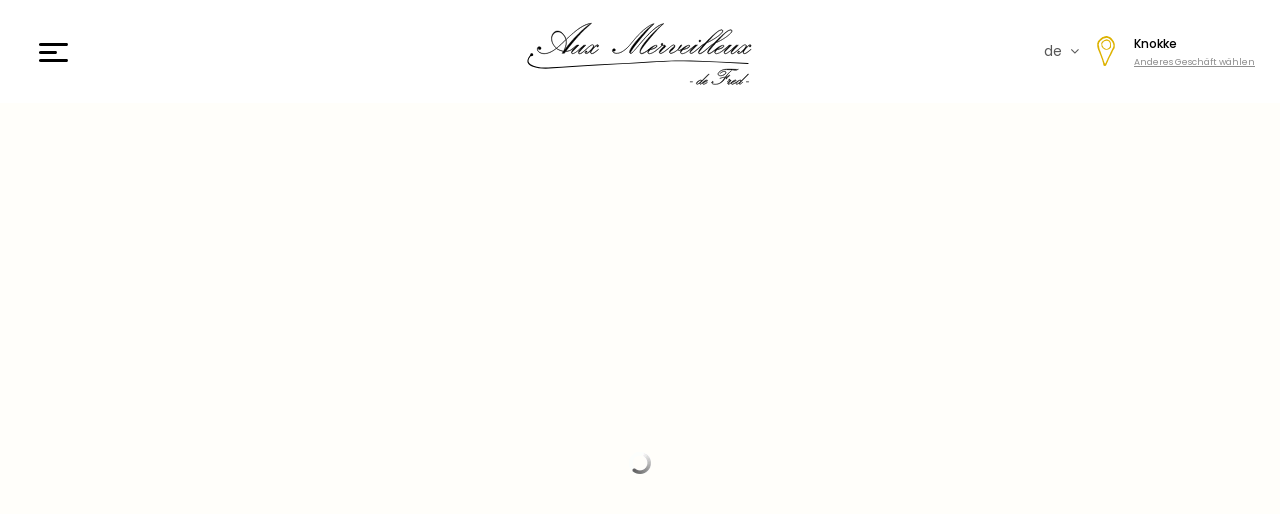

--- FILE ---
content_type: text/html; charset=utf-8
request_url: https://auxmerveilleux.com/knokke/de/unsere-produkte/37-croissant.html
body_size: 25002
content:
<!DOCTYPE html>
<html lang="de">

<head>
  
    
  <meta charset="utf-8">


  <meta http-equiv="x-ua-compatible" content="ie=edge">



  <link rel="canonical" href="https://auxmerveilleux.com/knokke/de/unsere-produkte/37-croissant.html">

  <link rel="alternate" href= "http://auxmerveilleux.com/knokke/fr/" hreflang="fr-fr">
<link rel="alternate" href= "http://auxmerveilleux.com/knokke/fr/" hreflang="fr-ca">
<link rel="alternate" href= "http://auxmerveilleux.com/knokke/en/" hreflang="en-en">
<link rel="alternate" href= "http://auxmerveilleux.com/knokke/en/" hreflang="en-us">
<link rel="alternate" href= "http://auxmerveilleux.com/knokke/en/" hreflang="en-gb">
<link rel="alternate" href= "http://auxmerveilleux.com/knokke/de/" hreflang="de-de">
<link rel="alternate" href= "http://auxmerveilleux.com/knokke/ja/" hreflang="ja-ja">
<link rel="alternate" href= "http://auxmerveilleux.com/knokke/nl/" hreflang="nl-nl">

  <title>Croissant</title>

  <meta name="description" content="Knuspriges Gebäck aus laminiertem Butter-Hefeteig.">
  <meta name="keywords" content="">
    


  <meta name="viewport" content="width=device-width, initial-scale=1">



  <link rel="icon" type="image/vnd.microsoft.icon" href="https://auxmerveilleux.com/knokke/img/favicon-1.ico?1624973123">
  <link rel="shortcut icon" type="image/x-icon" href="https://auxmerveilleux.com/knokke/img/favicon-1.ico?1624973123">



  



  

  		<link rel="stylesheet" href="https://auxmerveilleux.com/knokke/modules/blockreassurance/views/dist/front.css" media="all">
		<link rel="stylesheet" href="/knokke/modules/layerslider/views/css/layerslider/layerslider.css?v=6.6.9" media="all">
		<link rel="stylesheet" href="/knokke/modules/layerslider/views/lib/font-awesome/css/font-awesome.min.css?v=4.7.0" media="all">
		<link rel="stylesheet" href="https://auxmerveilleux.com/knokke/modules/prestablog/views/css/grid-for-1-7-module.css" media="all">
		<link rel="stylesheet" href="https://auxmerveilleux.com/knokke/modules/prestablog/views/css/grid-for-1-7-module-widget.css" media="all">
		<link rel="stylesheet" href="https://auxmerveilleux.com/knokke/themes/aux-merveilleux/modules/baproductscarousel/views/css/assets/owl.carousel.min.css" media="all">
		<link rel="stylesheet" href="https://auxmerveilleux.com/knokke/themes/aux-merveilleux/modules/baproductscarousel/views/css/assets/owl.theme.default.min.css" media="all">
		<link rel="stylesheet" href="https://auxmerveilleux.com/knokke/themes/aux-merveilleux/modules/baproductscarousel/views/css/assets/animate.css" media="all">
		<link rel="stylesheet" href="https://auxmerveilleux.com/knokke/themes/aux-merveilleux/modules/baproductscarousel/views/css/baslider.css" media="all">
		<link rel="stylesheet" href="https://auxmerveilleux.com/knokke/modules/instagramnew/views/css/slick.css" media="all">
		<link rel="stylesheet" href="https://auxmerveilleux.com/knokke/modules/instagramnew/views/css/slick-theme.css" media="all">
		<link rel="stylesheet" href="https://auxmerveilleux.com/knokke/themes/aux-merveilleux/modules/instagramnew/views/css/instagramnew.css" media="all">
		<link rel="stylesheet" href="https://auxmerveilleux.com/knokke/modules/ets_megamenu/views/css/font-awesome.css" media="all">
		<link rel="stylesheet" href="https://auxmerveilleux.com/knokke/themes/aux-merveilleux/modules/ets_megamenu/views/css/animate.css" media="all">
		<link rel="stylesheet" href="https://auxmerveilleux.com/knokke/modules/insimage//views/css/front.css" media="all">
		<link rel="stylesheet" href="https://auxmerveilleux.com/knokke/modules/inssavoirfaire//views/css/front.css" media="all">
		<link rel="stylesheet" href="https://auxmerveilleux.com/knokke/modules/ets_advancedcaptcha/views/css/front.css" media="all">
		<link rel="stylesheet" href="https://auxmerveilleux.com/knokke/modules/insmodulebase//views/css/front.css" media="all">
		<link rel="stylesheet" href="https://auxmerveilleux.com/knokke/modules/inslang/views/css/front.css" media="all">
		<link rel="stylesheet" href="https://auxmerveilleux.com/knokke/js/jquery/ui/themes/base/minified/jquery-ui.min.css" media="all">
		<link rel="stylesheet" href="https://auxmerveilleux.com/knokke/js/jquery/ui/themes/base/minified/jquery.ui.theme.min.css" media="all">
		<link rel="stylesheet" href="https://auxmerveilleux.com/knokke/modules/ps_imageslider/css/homeslider.css" media="all">
		<link rel="stylesheet" href="https://auxmerveilleux.com/knokke/themes/aux-merveilleux/modules/ets_megamenu/views/css/megamenu.css" media="all">
		<link rel="stylesheet" href="https://auxmerveilleux.com/knokke/modules/ets_megamenu/views/css/fix17.css" media="all">
		<link rel="stylesheet" href="https://auxmerveilleux.com/knokke/themes/aux-merveilleux/assets/css/custom.css" media="all">
		<link rel="stylesheet" href="https://auxmerveilleux.com/knokke/themes/aux-merveilleux/assets/css/theme.css" media="all">
	
	


<script type="text/javascript">
        var LS_Meta = {"v":"6.6.9"};
        var instagramnew_DISPLAY_CAROUSEL = "1";
        var instagramnew_LIMIT = "3";
        var instagramnew_TYPE = "token";
        var instagramnew_USERID = "prestashop";
        var prestashop = {"cart":{"products":[],"totals":{"total":{"type":"total","label":"Gesamt","amount":0,"value":"0,00\u00a0\u20ac"},"total_including_tax":{"type":"total","label":"Gesamt (inkl. MwSt.)","amount":0,"value":"0,00\u00a0\u20ac"},"total_excluding_tax":{"type":"total","label":"Gesamtpreis o. MwSt.","amount":0,"value":"0,00\u00a0\u20ac"}},"subtotals":{"products":{"type":"products","label":"Zwischensumme","amount":0,"value":"0,00\u00a0\u20ac"},"discounts":null,"shipping":{"type":"shipping","label":"Versand","amount":0,"value":""},"tax":null},"products_count":0,"summary_string":"0 Artikel","vouchers":{"allowed":0,"added":[]},"discounts":[],"minimalPurchase":0,"minimalPurchaseRequired":""},"currency":{"name":"Euro","iso_code":"EUR","iso_code_num":"978","sign":"\u20ac"},"customer":{"lastname":null,"firstname":null,"email":null,"birthday":null,"newsletter":null,"newsletter_date_add":null,"optin":null,"website":null,"company":null,"siret":null,"ape":null,"is_logged":false,"gender":{"type":null,"name":null},"addresses":[]},"language":{"name":"Deutsch (German)","iso_code":"de","locale":"de-DE","language_code":"de-de","is_rtl":"0","date_format_lite":"d.m.Y","date_format_full":"d.m.Y H:i","id":3},"page":{"title":"","canonical":null,"meta":{"title":"Croissant","description":"Knuspriges Geb\u00e4ck aus laminiertem Butter-Hefeteig.","keywords":"","robots":"index"},"page_name":"product","body_classes":{"lang-de":true,"lang-rtl":false,"country-FR":true,"currency-EUR":true,"layout-full-width":true,"page-product":true,"tax-display-enabled":true,"product-id-37":true,"product-Croissant":true,"product-id-category-3":true,"product-id-manufacturer-5":true,"product-id-supplier-0":true,"product-available-for-order":true},"admin_notifications":[]},"shop":{"name":"Aux Merveilleux de Fred","logo":"https:\/\/auxmerveilleux.com\/knokke\/img\/logo.png","stores_icon":"https:\/\/auxmerveilleux.com\/knokke\/img\/logo_stores.png","favicon":"https:\/\/auxmerveilleux.com\/knokke\/img\/favicon-1.ico"},"urls":{"base_url":"https:\/\/auxmerveilleux.com\/knokke\/","current_url":"https:\/\/auxmerveilleux.com\/knokke\/de\/unsere-produkte\/37-croissant.html","shop_domain_url":"https:\/\/auxmerveilleux.com","img_ps_url":"https:\/\/auxmerveilleux.com\/knokke\/img\/","img_cat_url":"https:\/\/auxmerveilleux.com\/knokke\/img\/c\/","img_lang_url":"https:\/\/auxmerveilleux.com\/knokke\/img\/l\/","img_prod_url":"https:\/\/auxmerveilleux.com\/knokke\/img\/p\/","img_manu_url":"https:\/\/auxmerveilleux.com\/knokke\/img\/m\/","img_sup_url":"https:\/\/auxmerveilleux.com\/knokke\/img\/su\/","img_ship_url":"https:\/\/auxmerveilleux.com\/knokke\/img\/s\/","img_store_url":"https:\/\/auxmerveilleux.com\/knokke\/img\/st\/","img_col_url":"https:\/\/auxmerveilleux.com\/knokke\/img\/co\/","img_url":"https:\/\/auxmerveilleux.com\/knokke\/themes\/aux-merveilleux\/assets\/img\/","css_url":"https:\/\/auxmerveilleux.com\/knokke\/themes\/aux-merveilleux\/assets\/css\/","js_url":"https:\/\/auxmerveilleux.com\/knokke\/themes\/aux-merveilleux\/assets\/js\/","pic_url":"https:\/\/auxmerveilleux.com\/knokke\/upload\/","pages":{"address":"https:\/\/auxmerveilleux.com\/knokke\/de\/adresse","addresses":"https:\/\/auxmerveilleux.com\/knokke\/de\/adressen","authentication":"https:\/\/auxmerveilleux.com\/knokke\/de\/anmeldung","cart":"https:\/\/auxmerveilleux.com\/knokke\/de\/warenkorb","category":"https:\/\/auxmerveilleux.com\/knokke\/de\/index.php?controller=category","cms":"https:\/\/auxmerveilleux.com\/knokke\/de\/index.php?controller=cms","contact":"https:\/\/auxmerveilleux.com\/knokke\/de\/kontakt","discount":"https:\/\/auxmerveilleux.com\/knokke\/de\/Rabatt","guest_tracking":"https:\/\/auxmerveilleux.com\/knokke\/de\/auftragsverfolgung-gast","history":"https:\/\/auxmerveilleux.com\/knokke\/de\/bestellungsverlauf","identity":"https:\/\/auxmerveilleux.com\/knokke\/de\/profil","index":"https:\/\/auxmerveilleux.com\/knokke\/de\/","my_account":"https:\/\/auxmerveilleux.com\/knokke\/de\/mein-Konto","order_confirmation":"https:\/\/auxmerveilleux.com\/knokke\/de\/bestellbestatigung","order_detail":"https:\/\/auxmerveilleux.com\/knokke\/de\/index.php?controller=order-detail","order_follow":"https:\/\/auxmerveilleux.com\/knokke\/de\/bestellverfolgung","order":"https:\/\/auxmerveilleux.com\/knokke\/de\/Bestellung","order_return":"https:\/\/auxmerveilleux.com\/knokke\/de\/index.php?controller=order-return","order_slip":"https:\/\/auxmerveilleux.com\/knokke\/de\/bestellschein","pagenotfound":"https:\/\/auxmerveilleux.com\/knokke\/de\/seite-nicht-gefunden","password":"https:\/\/auxmerveilleux.com\/knokke\/de\/passwort-zuruecksetzen","pdf_invoice":"https:\/\/auxmerveilleux.com\/knokke\/de\/index.php?controller=pdf-invoice","pdf_order_return":"https:\/\/auxmerveilleux.com\/knokke\/de\/index.php?controller=pdf-order-return","pdf_order_slip":"https:\/\/auxmerveilleux.com\/knokke\/de\/index.php?controller=pdf-order-slip","prices_drop":"https:\/\/auxmerveilleux.com\/knokke\/de\/angebote","product":"https:\/\/auxmerveilleux.com\/knokke\/de\/index.php?controller=product","search":"https:\/\/auxmerveilleux.com\/knokke\/de\/suche","sitemap":"https:\/\/auxmerveilleux.com\/knokke\/de\/Sitemap","stores":"https:\/\/auxmerveilleux.com\/knokke\/de\/index.php?controller=stores","supplier":"https:\/\/auxmerveilleux.com\/knokke\/de\/lieferant","register":"https:\/\/auxmerveilleux.com\/knokke\/de\/anmeldung?create_account=1","order_login":"https:\/\/auxmerveilleux.com\/knokke\/de\/Bestellung?login=1"},"alternative_langs":{"fr":"https:\/\/auxmerveilleux.com\/knokke\/fr\/nos-patisseries\/37-croissant.html","en-us":"https:\/\/auxmerveilleux.com\/knokke\/en\/our-products\/37-croissant.html","de-de":"https:\/\/auxmerveilleux.com\/knokke\/de\/unsere-produkte\/37-croissant.html","ja-jp":"https:\/\/auxmerveilleux.com\/knokke\/ja\/nos-patisseries\/37-croissant.html","nl-nl":"https:\/\/auxmerveilleux.com\/knokke\/nl\/ons-gebak\/37-croissant.html","cs-cz":"https:\/\/auxmerveilleux.com\/knokke\/cs\/nase-vyrobky\/37-croissant.html","ar-ae":"https:\/\/auxmerveilleux.com\/knokke\/ar\/nos-patisseries\/37-croissant.html","es-es":"https:\/\/auxmerveilleux.com\/knokke\/es\/nuestras-reposterias\/37-croissant.html"},"theme_assets":"\/knokke\/themes\/aux-merveilleux\/assets\/","actions":{"logout":"https:\/\/auxmerveilleux.com\/knokke\/de\/?mylogout="},"no_picture_image":{"bySize":{"small_default":{"url":"https:\/\/auxmerveilleux.com\/knokke\/img\/p\/de-default-small_default.jpg","width":98,"height":98},"cart_default":{"url":"https:\/\/auxmerveilleux.com\/knokke\/img\/p\/de-default-cart_default.jpg","width":125,"height":125},"home_default":{"url":"https:\/\/auxmerveilleux.com\/knokke\/img\/p\/de-default-home_default.jpg","width":250,"height":250},"medium_default":{"url":"https:\/\/auxmerveilleux.com\/knokke\/img\/p\/de-default-medium_default.jpg","width":452,"height":452},"large_default":{"url":"https:\/\/auxmerveilleux.com\/knokke\/img\/p\/de-default-large_default.jpg","width":800,"height":800},"product_large":{"url":"https:\/\/auxmerveilleux.com\/knokke\/img\/p\/de-default-product_large.jpg","width":1920,"height":1080}},"small":{"url":"https:\/\/auxmerveilleux.com\/knokke\/img\/p\/de-default-small_default.jpg","width":98,"height":98},"medium":{"url":"https:\/\/auxmerveilleux.com\/knokke\/img\/p\/de-default-medium_default.jpg","width":452,"height":452},"large":{"url":"https:\/\/auxmerveilleux.com\/knokke\/img\/p\/de-default-product_large.jpg","width":1920,"height":1080},"legend":""}},"configuration":{"display_taxes_label":true,"display_prices_tax_incl":true,"is_catalog":true,"show_prices":true,"opt_in":{"partner":true},"quantity_discount":{"type":"discount","label":"Rabatt auf St\u00fcckzahl"},"voucher_enabled":0,"return_enabled":0},"field_required":[],"breadcrumb":{"links":[{"title":"Startseite","url":"https:\/\/auxmerveilleux.com\/knokke\/de\/"},{"title":"Unsere Produkte","url":"https:\/\/auxmerveilleux.com\/knokke\/de\/3-unsere-produkte"},{"title":"Croissant","url":"https:\/\/auxmerveilleux.com\/knokke\/de\/unsere-produkte\/37-croissant.html"}],"count":3},"link":{"protocol_link":"https:\/\/","protocol_content":"https:\/\/"},"time":1769718175,"static_token":"580fc337f056248745c31fe135cbabf3","token":"c6978d7898c7a070714b8ce3fad64ccc","debug":false};
        var psemailsubscription_subscription = "https:\/\/auxmerveilleux.com\/knokke\/de\/module\/ps_emailsubscription\/subscription";
        var psr_icon_color = "#F19D76";
      </script>


<link rel="preload" href="/knokke/themes/aux-merveilleux/assets/css/fontello.woff2" as="font" crossOrigin="anonymous">
<link rel="preload" href="/knokke/themes/aux-merveilleux/assets/css/RWmMoKWR9v4ksMfaWd_JN9XFiaQoDmlr.woff2" as="font" crossOrigin="anonymous">
<link rel="preload" href="/knokke/themes/aux-merveilleux/assets/css/pxiByp8kv8JHgFVrLCz7Z1xlFd2JQEk.woff2" as="font" crossOrigin="anonymous">
<link rel="preload" href="/knokke/themes/aux-merveilleux/assets/css/pxiByp8kv8JHgFVrLEj6Z1xlFd2JQEk.woff2" as="font" crossOrigin="anonymous">
<link rel="preload" href="/knokke/themes/aux-merveilleux/assets/css/pxiByp8kv8JHgFVrLGT9Z1xlFd2JQEk.woff2" as="font" crossOrigin="anonymous">
<link rel="preload" href="/knokke/themes/aux-merveilleux/assets/css/pxiEyp8kv8JHgFVrJJfecnFHGPc.woff2" as="font" crossOrigin="anonymous">
<link rel="preload" href="/knokke/themes/aux-merveilleux/assets/css/NotoSans-Regular.woff2" as="font" crossOrigin="anonymous">
<link rel="preload" href="/knokke/themes/aux-merveilleux/assets/css/NotoSans-Bold.woff2" as="font" crossOrigin="anonymous">
<link rel="preload" href="/knokke/themes/aux-merveilleux/assets/css/NotoSans-Italic.woff2" as="font" crossOrigin="anonymous">
<link rel="preload" href="/knokke/themes/aux-merveilleux/assets/css/NotoSans-BoldItalic.woff2" as="font" crossOrigin="anonymous">
<link rel="preload" href="/knokke/themes/aux-merveilleux/assets/css/MaterialIcons-Regular.woff2" as="font" crossOrigin="anonymous">

<link rel="preconnect" href="https://maps.gstatic.com">
<link rel="preconnect" href="https://www.google-analytics.com">


  <!-- emarketing start -->





<!-- emarketing end --><script src="https://code.jquery.com/jquery-3.3.1.min.js"></script>
<script type="text/javascript" src="https://auxmerveilleux.com/knokke/modules/baproductscarousel/views/js/assets/owl.carousel.js"></script>
<script>
	$(document).ready(function($) {
				if (auto_play == 'true') {
			setInterval(checktime_3,1500);
			function checktime_3() {
				if (!$('.template_slide:hover')) {
					if(!$('body').hasClass('modal-open')) {
						$('.fadeOut_3').trigger('play.owl.autoplay');
					}
					else {
						$('.fadeOut_3').trigger('stop.owl.autoplay');
					}
				}
			}
		}
		$('.fadeOut_3').owlCarousel({
			animateOut: 'slideOutDown',
			animateIn: 'flipInX',
			autoplayHoverPause:true,
			loop: true,
			autoplay:true,
			margin: 10,
			nav :true,
			dots :false,
			navText : ['<i class="fa fa-angle-left" aria-hidden="true"></i>','<i class="fa fa-angle-right" aria-hidden="true"></i>'],
			responsive:{
				0:{
					items:1,
					nav :true,
					dots :false,
				},
        959:{
					items:1,
					nav :true,
					dots :false,
				},
        1280:{
					items:3,
					nav :true,
					dots :false,
				}
			}
		});
				if (auto_play == 'true') {
			setInterval(checktime_4,1500);
			function checktime_4() {
				if (!$('.template_slide:hover')) {
					if(!$('body').hasClass('modal-open')) {
						$('.fadeOut_4').trigger('play.owl.autoplay');
					}
					else {
						$('.fadeOut_4').trigger('stop.owl.autoplay');
					}
				}
			}
		}
		$('.fadeOut_4').owlCarousel({
			animateOut: 'slideOutDown',
			animateIn: 'flipInX',
			autoplayHoverPause:true,
			loop: true,
			autoplay:true,
			margin: 10,
			nav :true,
			dots :false,
			navText : ['<i class="fa fa-angle-left" aria-hidden="true"></i>','<i class="fa fa-angle-right" aria-hidden="true"></i>'],
			responsive:{
				0:{
					items:1,
					nav :true,
					dots :false,
				},
        959:{
					items:1,
					nav :true,
					dots :false,
				},
        1280:{
					items:3,
					nav :true,
					dots :false,
				}
			}
		});
				if (auto_play == 'true') {
			setInterval(checktime_5,1500);
			function checktime_5() {
				if (!$('.template_slide:hover')) {
					if(!$('body').hasClass('modal-open')) {
						$('.fadeOut_5').trigger('play.owl.autoplay');
					}
					else {
						$('.fadeOut_5').trigger('stop.owl.autoplay');
					}
				}
			}
		}
		$('.fadeOut_5').owlCarousel({
			animateOut: 'slideOutDown',
			animateIn: 'flipInX',
			autoplayHoverPause:true,
			loop: true,
			autoplay:true,
			margin: 10,
			nav :true,
			dots :false,
			navText : ['<i class="fa fa-angle-left" aria-hidden="true"></i>','<i class="fa fa-angle-right" aria-hidden="true"></i>'],
			responsive:{
				0:{
					items:1,
					nav :true,
					dots :false,
				},
        959:{
					items:1,
					nav :true,
					dots :false,
				},
        1280:{
					items:3,
					nav :true,
					dots :false,
				}
			}
		});
				if (auto_play == 'true') {
			setInterval(checktime_10,1500);
			function checktime_10() {
				if (!$('.template_slide:hover')) {
					if(!$('body').hasClass('modal-open')) {
						$('.fadeOut_10').trigger('play.owl.autoplay');
					}
					else {
						$('.fadeOut_10').trigger('stop.owl.autoplay');
					}
				}
			}
		}
		$('.fadeOut_10').owlCarousel({
			animateOut: 'slideOutDown',
			animateIn: 'flipInX',
			autoplayHoverPause:true,
			loop: true,
			autoplay:true,
			margin: 10,
			nav :true,
			dots :false,
			navText : ['<i class="fa fa-angle-left" aria-hidden="true"></i>','<i class="fa fa-angle-right" aria-hidden="true"></i>'],
			responsive:{
				0:{
					items:1,
					nav :true,
					dots :false,
				},
        959:{
					items:1,
					nav :true,
					dots :false,
				},
        1280:{
					items:3,
					nav :true,
					dots :false,
				}
			}
		});
				if (auto_play == 'true') {
			setInterval(checktime_11,1500);
			function checktime_11() {
				if (!$('.template_slide:hover')) {
					if(!$('body').hasClass('modal-open')) {
						$('.fadeOut_11').trigger('play.owl.autoplay');
					}
					else {
						$('.fadeOut_11').trigger('stop.owl.autoplay');
					}
				}
			}
		}
		$('.fadeOut_11').owlCarousel({
			animateOut: 'slideOutDown',
			animateIn: 'flipInX',
			autoplayHoverPause:true,
			loop: true,
			autoplay:true,
			margin: 10,
			nav :true,
			dots :false,
			navText : ['<i class="fa fa-angle-left" aria-hidden="true"></i>','<i class="fa fa-angle-right" aria-hidden="true"></i>'],
			responsive:{
				0:{
					items:1,
					nav :true,
					dots :false,
				},
        959:{
					items:1,
					nav :true,
					dots :false,
				},
        1280:{
					items:3,
					nav :true,
					dots :false,
				}
			}
		});
				if (auto_play == 'true') {
			setInterval(checktime_12,1500);
			function checktime_12() {
				if (!$('.template_slide:hover')) {
					if(!$('body').hasClass('modal-open')) {
						$('.fadeOut_12').trigger('play.owl.autoplay');
					}
					else {
						$('.fadeOut_12').trigger('stop.owl.autoplay');
					}
				}
			}
		}
		$('.fadeOut_12').owlCarousel({
			animateOut: 'slideOutDown',
			animateIn: 'flipInX',
			autoplayHoverPause:true,
			loop: true,
			autoplay:true,
			margin: 10,
			nav :true,
			dots :false,
			navText : ['<i class="fa fa-angle-left" aria-hidden="true"></i>','<i class="fa fa-angle-right" aria-hidden="true"></i>'],
			responsive:{
				0:{
					items:1,
					nav :true,
					dots :false,
				},
        959:{
					items:1,
					nav :true,
					dots :false,
				},
        1280:{
					items:3,
					nav :true,
					dots :false,
				}
			}
		});
				if (auto_play == 'true') {
			setInterval(checktime_13,1500);
			function checktime_13() {
				if (!$('.template_slide:hover')) {
					if(!$('body').hasClass('modal-open')) {
						$('.fadeOut_13').trigger('play.owl.autoplay');
					}
					else {
						$('.fadeOut_13').trigger('stop.owl.autoplay');
					}
				}
			}
		}
		$('.fadeOut_13').owlCarousel({
			animateOut: 'slideOutDown',
			animateIn: 'flipInX',
			autoplayHoverPause:true,
			loop: true,
			autoplay:true,
			margin: 10,
			nav :true,
			dots :false,
			navText : ['<i class="fa fa-angle-left" aria-hidden="true"></i>','<i class="fa fa-angle-right" aria-hidden="true"></i>'],
			responsive:{
				0:{
					items:1,
					nav :true,
					dots :false,
				},
        959:{
					items:1,
					nav :true,
					dots :false,
				},
        1280:{
					items:3,
					nav :true,
					dots :false,
				}
			}
		});
				if (auto_play == 'true') {
			setInterval(checktime_14,1500);
			function checktime_14() {
				if (!$('.template_slide:hover')) {
					if(!$('body').hasClass('modal-open')) {
						$('.fadeOut_14').trigger('play.owl.autoplay');
					}
					else {
						$('.fadeOut_14').trigger('stop.owl.autoplay');
					}
				}
			}
		}
		$('.fadeOut_14').owlCarousel({
			animateOut: 'slideOutDown',
			animateIn: 'flipInX',
			autoplayHoverPause:true,
			loop: true,
			autoplay:true,
			margin: 10,
			nav :true,
			dots :false,
			navText : ['<i class="fa fa-angle-left" aria-hidden="true"></i>','<i class="fa fa-angle-right" aria-hidden="true"></i>'],
			responsive:{
				0:{
					items:1,
					nav :true,
					dots :false,
				},
        959:{
					items:1,
					nav :true,
					dots :false,
				},
        1280:{
					items:3,
					nav :true,
					dots :false,
				}
			}
		});
				if (auto_play == 'true') {
			setInterval(checktime_15,1500);
			function checktime_15() {
				if (!$('.template_slide:hover')) {
					if(!$('body').hasClass('modal-open')) {
						$('.fadeOut_15').trigger('play.owl.autoplay');
					}
					else {
						$('.fadeOut_15').trigger('stop.owl.autoplay');
					}
				}
			}
		}
		$('.fadeOut_15').owlCarousel({
			animateOut: 'slideOutDown',
			animateIn: 'flipInX',
			autoplayHoverPause:true,
			loop: true,
			autoplay:true,
			margin: 10,
			nav :true,
			dots :false,
			navText : ['<i class="fa fa-angle-left" aria-hidden="true"></i>','<i class="fa fa-angle-right" aria-hidden="true"></i>'],
			responsive:{
				0:{
					items:1,
					nav :true,
					dots :false,
				},
        959:{
					items:1,
					nav :true,
					dots :false,
				},
        1280:{
					items:3,
					nav :true,
					dots :false,
				}
			}
		});
				if (auto_play == 'true') {
			setInterval(checktime_16,1500);
			function checktime_16() {
				if (!$('.template_slide:hover')) {
					if(!$('body').hasClass('modal-open')) {
						$('.fadeOut_16').trigger('play.owl.autoplay');
					}
					else {
						$('.fadeOut_16').trigger('stop.owl.autoplay');
					}
				}
			}
		}
		$('.fadeOut_16').owlCarousel({
			animateOut: 'slideOutDown',
			animateIn: 'flipInX',
			autoplayHoverPause:true,
			loop: true,
			autoplay:true,
			margin: 10,
			nav :true,
			dots :false,
			navText : ['<i class="fa fa-angle-left" aria-hidden="true"></i>','<i class="fa fa-angle-right" aria-hidden="true"></i>'],
			responsive:{
				0:{
					items:1,
					nav :true,
					dots :false,
				},
        959:{
					items:1,
					nav :true,
					dots :false,
				},
        1280:{
					items:3,
					nav :true,
					dots :false,
				}
			}
		});
				if (auto_play == 'true') {
			setInterval(checktime_17,1500);
			function checktime_17() {
				if (!$('.template_slide:hover')) {
					if(!$('body').hasClass('modal-open')) {
						$('.fadeOut_17').trigger('play.owl.autoplay');
					}
					else {
						$('.fadeOut_17').trigger('stop.owl.autoplay');
					}
				}
			}
		}
		$('.fadeOut_17').owlCarousel({
			animateOut: 'slideOutDown',
			animateIn: 'flipInX',
			autoplayHoverPause:true,
			loop: true,
			autoplay:true,
			margin: 10,
			nav :true,
			dots :false,
			navText : ['<i class="fa fa-angle-left" aria-hidden="true"></i>','<i class="fa fa-angle-right" aria-hidden="true"></i>'],
			responsive:{
				0:{
					items:1,
					nav :true,
					dots :false,
				},
        959:{
					items:1,
					nav :true,
					dots :false,
				},
        1280:{
					items:3,
					nav :true,
					dots :false,
				}
			}
		});
				if (auto_play == 'true') {
			setInterval(checktime_18,1500);
			function checktime_18() {
				if (!$('.template_slide:hover')) {
					if(!$('body').hasClass('modal-open')) {
						$('.fadeOut_18').trigger('play.owl.autoplay');
					}
					else {
						$('.fadeOut_18').trigger('stop.owl.autoplay');
					}
				}
			}
		}
		$('.fadeOut_18').owlCarousel({
			animateOut: 'slideOutDown',
			animateIn: 'flipInX',
			autoplayHoverPause:true,
			loop: true,
			autoplay:true,
			margin: 10,
			nav :true,
			dots :false,
			navText : ['<i class="fa fa-angle-left" aria-hidden="true"></i>','<i class="fa fa-angle-right" aria-hidden="true"></i>'],
			responsive:{
				0:{
					items:1,
					nav :true,
					dots :false,
				},
        959:{
					items:1,
					nav :true,
					dots :false,
				},
        1280:{
					items:3,
					nav :true,
					dots :false,
				}
			}
		});
				if (auto_play == 'true') {
			setInterval(checktime_22,1500);
			function checktime_22() {
				if (!$('.template_slide:hover')) {
					if(!$('body').hasClass('modal-open')) {
						$('.fadeOut_22').trigger('play.owl.autoplay');
					}
					else {
						$('.fadeOut_22').trigger('stop.owl.autoplay');
					}
				}
			}
		}
		$('.fadeOut_22').owlCarousel({
			animateOut: 'slideOutDown',
			animateIn: 'flipInX',
			autoplayHoverPause:true,
			loop: true,
			autoplay:true,
			margin: 10,
			nav :true,
			dots :false,
			navText : ['<i class="fa fa-angle-left" aria-hidden="true"></i>','<i class="fa fa-angle-right" aria-hidden="true"></i>'],
			responsive:{
				0:{
					items:1,
					nav :true,
					dots :false,
				},
        959:{
					items:1,
					nav :true,
					dots :false,
				},
        1280:{
					items:3,
					nav :true,
					dots :false,
				}
			}
		});
				if (auto_play == 'true') {
			setInterval(checktime_23,1500);
			function checktime_23() {
				if (!$('.template_slide:hover')) {
					if(!$('body').hasClass('modal-open')) {
						$('.fadeOut_23').trigger('play.owl.autoplay');
					}
					else {
						$('.fadeOut_23').trigger('stop.owl.autoplay');
					}
				}
			}
		}
		$('.fadeOut_23').owlCarousel({
			animateOut: 'slideOutDown',
			animateIn: 'flipInX',
			autoplayHoverPause:true,
			loop: true,
			autoplay:true,
			margin: 10,
			nav :true,
			dots :false,
			navText : ['<i class="fa fa-angle-left" aria-hidden="true"></i>','<i class="fa fa-angle-right" aria-hidden="true"></i>'],
			responsive:{
				0:{
					items:1,
					nav :true,
					dots :false,
				},
        959:{
					items:1,
					nav :true,
					dots :false,
				},
        1280:{
					items:3,
					nav :true,
					dots :false,
				}
			}
		});
				if (auto_play == 'true') {
			setInterval(checktime_24,1500);
			function checktime_24() {
				if (!$('.template_slide:hover')) {
					if(!$('body').hasClass('modal-open')) {
						$('.fadeOut_24').trigger('play.owl.autoplay');
					}
					else {
						$('.fadeOut_24').trigger('stop.owl.autoplay');
					}
				}
			}
		}
		$('.fadeOut_24').owlCarousel({
			animateOut: 'slideOutDown',
			animateIn: 'flipInX',
			autoplayHoverPause:true,
			loop: true,
			autoplay:true,
			margin: 10,
			nav :true,
			dots :false,
			navText : ['<i class="fa fa-angle-left" aria-hidden="true"></i>','<i class="fa fa-angle-right" aria-hidden="true"></i>'],
			responsive:{
				0:{
					items:1,
					nav :true,
					dots :false,
				},
        959:{
					items:1,
					nav :true,
					dots :false,
				},
        1280:{
					items:3,
					nav :true,
					dots :false,
				}
			}
		});
				if (auto_play == 'true') {
			setInterval(checktime_25,1500);
			function checktime_25() {
				if (!$('.template_slide:hover')) {
					if(!$('body').hasClass('modal-open')) {
						$('.fadeOut_25').trigger('play.owl.autoplay');
					}
					else {
						$('.fadeOut_25').trigger('stop.owl.autoplay');
					}
				}
			}
		}
		$('.fadeOut_25').owlCarousel({
			animateOut: 'slideOutDown',
			animateIn: 'flipInX',
			autoplayHoverPause:true,
			loop: true,
			autoplay:true,
			margin: 10,
			nav :true,
			dots :false,
			navText : ['<i class="fa fa-angle-left" aria-hidden="true"></i>','<i class="fa fa-angle-right" aria-hidden="true"></i>'],
			responsive:{
				0:{
					items:1,
					nav :true,
					dots :false,
				},
        959:{
					items:1,
					nav :true,
					dots :false,
				},
        1280:{
					items:3,
					nav :true,
					dots :false,
				}
			}
		});
				if (auto_play == 'true') {
			setInterval(checktime_26,1500);
			function checktime_26() {
				if (!$('.template_slide:hover')) {
					if(!$('body').hasClass('modal-open')) {
						$('.fadeOut_26').trigger('play.owl.autoplay');
					}
					else {
						$('.fadeOut_26').trigger('stop.owl.autoplay');
					}
				}
			}
		}
		$('.fadeOut_26').owlCarousel({
			animateOut: 'slideOutDown',
			animateIn: 'flipInX',
			autoplayHoverPause:true,
			loop: true,
			autoplay:true,
			margin: 10,
			nav :true,
			dots :false,
			navText : ['<i class="fa fa-angle-left" aria-hidden="true"></i>','<i class="fa fa-angle-right" aria-hidden="true"></i>'],
			responsive:{
				0:{
					items:1,
					nav :true,
					dots :false,
				},
        959:{
					items:1,
					nav :true,
					dots :false,
				},
        1280:{
					items:3,
					nav :true,
					dots :false,
				}
			}
		});
				if (auto_play == 'true') {
			setInterval(checktime_27,1500);
			function checktime_27() {
				if (!$('.template_slide:hover')) {
					if(!$('body').hasClass('modal-open')) {
						$('.fadeOut_27').trigger('play.owl.autoplay');
					}
					else {
						$('.fadeOut_27').trigger('stop.owl.autoplay');
					}
				}
			}
		}
		$('.fadeOut_27').owlCarousel({
			animateOut: 'slideOutDown',
			animateIn: 'flipInX',
			autoplayHoverPause:true,
			loop: true,
			autoplay:true,
			margin: 10,
			nav :true,
			dots :false,
			navText : ['<i class="fa fa-angle-left" aria-hidden="true"></i>','<i class="fa fa-angle-right" aria-hidden="true"></i>'],
			responsive:{
				0:{
					items:1,
					nav :true,
					dots :false,
				},
        959:{
					items:1,
					nav :true,
					dots :false,
				},
        1280:{
					items:3,
					nav :true,
					dots :false,
				}
			}
		});
				if (auto_play == 'true') {
			setInterval(checktime_28,1500);
			function checktime_28() {
				if (!$('.template_slide:hover')) {
					if(!$('body').hasClass('modal-open')) {
						$('.fadeOut_28').trigger('play.owl.autoplay');
					}
					else {
						$('.fadeOut_28').trigger('stop.owl.autoplay');
					}
				}
			}
		}
		$('.fadeOut_28').owlCarousel({
			animateOut: 'slideOutDown',
			animateIn: 'flipInX',
			autoplayHoverPause:true,
			loop: true,
			autoplay:true,
			margin: 10,
			nav :true,
			dots :false,
			navText : ['<i class="fa fa-angle-left" aria-hidden="true"></i>','<i class="fa fa-angle-right" aria-hidden="true"></i>'],
			responsive:{
				0:{
					items:1,
					nav :true,
					dots :false,
				},
        959:{
					items:1,
					nav :true,
					dots :false,
				},
        1280:{
					items:3,
					nav :true,
					dots :false,
				}
			}
		});
				if (auto_play == 'true') {
			setInterval(checktime_29,1500);
			function checktime_29() {
				if (!$('.template_slide:hover')) {
					if(!$('body').hasClass('modal-open')) {
						$('.fadeOut_29').trigger('play.owl.autoplay');
					}
					else {
						$('.fadeOut_29').trigger('stop.owl.autoplay');
					}
				}
			}
		}
		$('.fadeOut_29').owlCarousel({
			animateOut: 'slideOutDown',
			animateIn: 'flipInX',
			autoplayHoverPause:true,
			loop: true,
			autoplay:true,
			margin: 10,
			nav :true,
			dots :false,
			navText : ['<i class="fa fa-angle-left" aria-hidden="true"></i>','<i class="fa fa-angle-right" aria-hidden="true"></i>'],
			responsive:{
				0:{
					items:1,
					nav :true,
					dots :false,
				},
        959:{
					items:1,
					nav :true,
					dots :false,
				},
        1280:{
					items:3,
					nav :true,
					dots :false,
				}
			}
		});
				if (auto_play == 'true') {
			setInterval(checktime_30,1500);
			function checktime_30() {
				if (!$('.template_slide:hover')) {
					if(!$('body').hasClass('modal-open')) {
						$('.fadeOut_30').trigger('play.owl.autoplay');
					}
					else {
						$('.fadeOut_30').trigger('stop.owl.autoplay');
					}
				}
			}
		}
		$('.fadeOut_30').owlCarousel({
			animateOut: 'slideOutDown',
			animateIn: 'flipInX',
			autoplayHoverPause:true,
			loop: true,
			autoplay:true,
			margin: 10,
			nav :true,
			dots :false,
			navText : ['<i class="fa fa-angle-left" aria-hidden="true"></i>','<i class="fa fa-angle-right" aria-hidden="true"></i>'],
			responsive:{
				0:{
					items:1,
					nav :true,
					dots :false,
				},
        959:{
					items:1,
					nav :true,
					dots :false,
				},
        1280:{
					items:3,
					nav :true,
					dots :false,
				}
			}
		});
				if (auto_play == 'true') {
			setInterval(checktime_31,1500);
			function checktime_31() {
				if (!$('.template_slide:hover')) {
					if(!$('body').hasClass('modal-open')) {
						$('.fadeOut_31').trigger('play.owl.autoplay');
					}
					else {
						$('.fadeOut_31').trigger('stop.owl.autoplay');
					}
				}
			}
		}
		$('.fadeOut_31').owlCarousel({
			animateOut: 'slideOutDown',
			animateIn: 'flipInX',
			autoplayHoverPause:true,
			loop: true,
			autoplay:true,
			margin: 10,
			nav :true,
			dots :false,
			navText : ['<i class="fa fa-angle-left" aria-hidden="true"></i>','<i class="fa fa-angle-right" aria-hidden="true"></i>'],
			responsive:{
				0:{
					items:1,
					nav :true,
					dots :false,
				},
        959:{
					items:1,
					nav :true,
					dots :false,
				},
        1280:{
					items:3,
					nav :true,
					dots :false,
				}
			}
		});
				if (auto_play == 'true') {
			setInterval(checktime_32,1500);
			function checktime_32() {
				if (!$('.template_slide:hover')) {
					if(!$('body').hasClass('modal-open')) {
						$('.fadeOut_32').trigger('play.owl.autoplay');
					}
					else {
						$('.fadeOut_32').trigger('stop.owl.autoplay');
					}
				}
			}
		}
		$('.fadeOut_32').owlCarousel({
			animateOut: 'slideOutDown',
			animateIn: 'flipInX',
			autoplayHoverPause:true,
			loop: true,
			autoplay:true,
			margin: 10,
			nav :true,
			dots :false,
			navText : ['<i class="fa fa-angle-left" aria-hidden="true"></i>','<i class="fa fa-angle-right" aria-hidden="true"></i>'],
			responsive:{
				0:{
					items:1,
					nav :true,
					dots :false,
				},
        959:{
					items:1,
					nav :true,
					dots :false,
				},
        1280:{
					items:3,
					nav :true,
					dots :false,
				}
			}
		});
				if (auto_play == 'true') {
			setInterval(checktime_33,1500);
			function checktime_33() {
				if (!$('.template_slide:hover')) {
					if(!$('body').hasClass('modal-open')) {
						$('.fadeOut_33').trigger('play.owl.autoplay');
					}
					else {
						$('.fadeOut_33').trigger('stop.owl.autoplay');
					}
				}
			}
		}
		$('.fadeOut_33').owlCarousel({
			animateOut: 'slideOutDown',
			animateIn: 'flipInX',
			autoplayHoverPause:true,
			loop: true,
			autoplay:true,
			margin: 10,
			nav :true,
			dots :false,
			navText : ['<i class="fa fa-angle-left" aria-hidden="true"></i>','<i class="fa fa-angle-right" aria-hidden="true"></i>'],
			responsive:{
				0:{
					items:1,
					nav :true,
					dots :false,
				},
        959:{
					items:1,
					nav :true,
					dots :false,
				},
        1280:{
					items:3,
					nav :true,
					dots :false,
				}
			}
		});
				if (auto_play == 'true') {
			setInterval(checktime_34,1500);
			function checktime_34() {
				if (!$('.template_slide:hover')) {
					if(!$('body').hasClass('modal-open')) {
						$('.fadeOut_34').trigger('play.owl.autoplay');
					}
					else {
						$('.fadeOut_34').trigger('stop.owl.autoplay');
					}
				}
			}
		}
		$('.fadeOut_34').owlCarousel({
			animateOut: 'slideOutDown',
			animateIn: 'flipInX',
			autoplayHoverPause:true,
			loop: true,
			autoplay:true,
			margin: 10,
			nav :true,
			dots :false,
			navText : ['<i class="fa fa-angle-left" aria-hidden="true"></i>','<i class="fa fa-angle-right" aria-hidden="true"></i>'],
			responsive:{
				0:{
					items:1,
					nav :true,
					dots :false,
				},
        959:{
					items:1,
					nav :true,
					dots :false,
				},
        1280:{
					items:3,
					nav :true,
					dots :false,
				}
			}
		});
				if (auto_play == 'true') {
			setInterval(checktime_35,1500);
			function checktime_35() {
				if (!$('.template_slide:hover')) {
					if(!$('body').hasClass('modal-open')) {
						$('.fadeOut_35').trigger('play.owl.autoplay');
					}
					else {
						$('.fadeOut_35').trigger('stop.owl.autoplay');
					}
				}
			}
		}
		$('.fadeOut_35').owlCarousel({
			animateOut: 'slideOutDown',
			animateIn: 'flipInX',
			autoplayHoverPause:true,
			loop: true,
			autoplay:true,
			margin: 10,
			nav :true,
			dots :false,
			navText : ['<i class="fa fa-angle-left" aria-hidden="true"></i>','<i class="fa fa-angle-right" aria-hidden="true"></i>'],
			responsive:{
				0:{
					items:1,
					nav :true,
					dots :false,
				},
        959:{
					items:1,
					nav :true,
					dots :false,
				},
        1280:{
					items:3,
					nav :true,
					dots :false,
				}
			}
		});
				if (auto_play == 'true') {
			setInterval(checktime_36,1500);
			function checktime_36() {
				if (!$('.template_slide:hover')) {
					if(!$('body').hasClass('modal-open')) {
						$('.fadeOut_36').trigger('play.owl.autoplay');
					}
					else {
						$('.fadeOut_36').trigger('stop.owl.autoplay');
					}
				}
			}
		}
		$('.fadeOut_36').owlCarousel({
			animateOut: 'slideOutDown',
			animateIn: 'flipInX',
			autoplayHoverPause:true,
			loop: true,
			autoplay:true,
			margin: 10,
			nav :true,
			dots :false,
			navText : ['<i class="fa fa-angle-left" aria-hidden="true"></i>','<i class="fa fa-angle-right" aria-hidden="true"></i>'],
			responsive:{
				0:{
					items:1,
					nav :true,
					dots :false,
				},
        959:{
					items:1,
					nav :true,
					dots :false,
				},
        1280:{
					items:3,
					nav :true,
					dots :false,
				}
			}
		});
				if (auto_play == 'true') {
			setInterval(checktime_37,1500);
			function checktime_37() {
				if (!$('.template_slide:hover')) {
					if(!$('body').hasClass('modal-open')) {
						$('.fadeOut_37').trigger('play.owl.autoplay');
					}
					else {
						$('.fadeOut_37').trigger('stop.owl.autoplay');
					}
				}
			}
		}
		$('.fadeOut_37').owlCarousel({
			animateOut: 'slideOutDown',
			animateIn: 'flipInX',
			autoplayHoverPause:true,
			loop: true,
			autoplay:true,
			margin: 10,
			nav :true,
			dots :false,
			navText : ['<i class="fa fa-angle-left" aria-hidden="true"></i>','<i class="fa fa-angle-right" aria-hidden="true"></i>'],
			responsive:{
				0:{
					items:1,
					nav :true,
					dots :false,
				},
        959:{
					items:1,
					nav :true,
					dots :false,
				},
        1280:{
					items:3,
					nav :true,
					dots :false,
				}
			}
		});
				if (auto_play == 'true') {
			setInterval(checktime_38,1500);
			function checktime_38() {
				if (!$('.template_slide:hover')) {
					if(!$('body').hasClass('modal-open')) {
						$('.fadeOut_38').trigger('play.owl.autoplay');
					}
					else {
						$('.fadeOut_38').trigger('stop.owl.autoplay');
					}
				}
			}
		}
		$('.fadeOut_38').owlCarousel({
			animateOut: 'slideOutDown',
			animateIn: 'flipInX',
			autoplayHoverPause:true,
			loop: true,
			autoplay:true,
			margin: 10,
			nav :true,
			dots :false,
			navText : ['<i class="fa fa-angle-left" aria-hidden="true"></i>','<i class="fa fa-angle-right" aria-hidden="true"></i>'],
			responsive:{
				0:{
					items:1,
					nav :true,
					dots :false,
				},
        959:{
					items:1,
					nav :true,
					dots :false,
				},
        1280:{
					items:3,
					nav :true,
					dots :false,
				}
			}
		});
				if (auto_play == 'true') {
			setInterval(checktime_39,1500);
			function checktime_39() {
				if (!$('.template_slide:hover')) {
					if(!$('body').hasClass('modal-open')) {
						$('.fadeOut_39').trigger('play.owl.autoplay');
					}
					else {
						$('.fadeOut_39').trigger('stop.owl.autoplay');
					}
				}
			}
		}
		$('.fadeOut_39').owlCarousel({
			animateOut: 'slideOutDown',
			animateIn: 'flipInX',
			autoplayHoverPause:true,
			loop: true,
			autoplay:true,
			margin: 10,
			nav :true,
			dots :false,
			navText : ['<i class="fa fa-angle-left" aria-hidden="true"></i>','<i class="fa fa-angle-right" aria-hidden="true"></i>'],
			responsive:{
				0:{
					items:1,
					nav :true,
					dots :false,
				},
        959:{
					items:1,
					nav :true,
					dots :false,
				},
        1280:{
					items:3,
					nav :true,
					dots :false,
				}
			}
		});
				if (auto_play == 'true') {
			setInterval(checktime_40,1500);
			function checktime_40() {
				if (!$('.template_slide:hover')) {
					if(!$('body').hasClass('modal-open')) {
						$('.fadeOut_40').trigger('play.owl.autoplay');
					}
					else {
						$('.fadeOut_40').trigger('stop.owl.autoplay');
					}
				}
			}
		}
		$('.fadeOut_40').owlCarousel({
			animateOut: 'slideOutDown',
			animateIn: 'flipInX',
			autoplayHoverPause:true,
			loop: true,
			autoplay:true,
			margin: 10,
			nav :true,
			dots :false,
			navText : ['<i class="fa fa-angle-left" aria-hidden="true"></i>','<i class="fa fa-angle-right" aria-hidden="true"></i>'],
			responsive:{
				0:{
					items:1,
					nav :true,
					dots :false,
				},
        959:{
					items:1,
					nav :true,
					dots :false,
				},
        1280:{
					items:3,
					nav :true,
					dots :false,
				}
			}
		});
				if (auto_play == 'true') {
			setInterval(checktime_41,1500);
			function checktime_41() {
				if (!$('.template_slide:hover')) {
					if(!$('body').hasClass('modal-open')) {
						$('.fadeOut_41').trigger('play.owl.autoplay');
					}
					else {
						$('.fadeOut_41').trigger('stop.owl.autoplay');
					}
				}
			}
		}
		$('.fadeOut_41').owlCarousel({
			animateOut: 'slideOutDown',
			animateIn: 'flipInX',
			autoplayHoverPause:true,
			loop: true,
			autoplay:true,
			margin: 10,
			nav :true,
			dots :false,
			navText : ['<i class="fa fa-angle-left" aria-hidden="true"></i>','<i class="fa fa-angle-right" aria-hidden="true"></i>'],
			responsive:{
				0:{
					items:1,
					nav :true,
					dots :false,
				},
        959:{
					items:1,
					nav :true,
					dots :false,
				},
        1280:{
					items:3,
					nav :true,
					dots :false,
				}
			}
		});
				if (auto_play == 'true') {
			setInterval(checktime_42,1500);
			function checktime_42() {
				if (!$('.template_slide:hover')) {
					if(!$('body').hasClass('modal-open')) {
						$('.fadeOut_42').trigger('play.owl.autoplay');
					}
					else {
						$('.fadeOut_42').trigger('stop.owl.autoplay');
					}
				}
			}
		}
		$('.fadeOut_42').owlCarousel({
			animateOut: 'slideOutDown',
			animateIn: 'flipInX',
			autoplayHoverPause:true,
			loop: true,
			autoplay:true,
			margin: 10,
			nav :true,
			dots :false,
			navText : ['<i class="fa fa-angle-left" aria-hidden="true"></i>','<i class="fa fa-angle-right" aria-hidden="true"></i>'],
			responsive:{
				0:{
					items:1,
					nav :true,
					dots :false,
				},
        959:{
					items:1,
					nav :true,
					dots :false,
				},
        1280:{
					items:3,
					nav :true,
					dots :false,
				}
			}
		});
				if (auto_play == 'true') {
			setInterval(checktime_43,1500);
			function checktime_43() {
				if (!$('.template_slide:hover')) {
					if(!$('body').hasClass('modal-open')) {
						$('.fadeOut_43').trigger('play.owl.autoplay');
					}
					else {
						$('.fadeOut_43').trigger('stop.owl.autoplay');
					}
				}
			}
		}
		$('.fadeOut_43').owlCarousel({
			animateOut: 'slideOutDown',
			animateIn: 'flipInX',
			autoplayHoverPause:true,
			loop: true,
			autoplay:true,
			margin: 10,
			nav :true,
			dots :false,
			navText : ['<i class="fa fa-angle-left" aria-hidden="true"></i>','<i class="fa fa-angle-right" aria-hidden="true"></i>'],
			responsive:{
				0:{
					items:1,
					nav :true,
					dots :false,
				},
        959:{
					items:1,
					nav :true,
					dots :false,
				},
        1280:{
					items:3,
					nav :true,
					dots :false,
				}
			}
		});
				if (auto_play == 'true') {
			setInterval(checktime_44,1500);
			function checktime_44() {
				if (!$('.template_slide:hover')) {
					if(!$('body').hasClass('modal-open')) {
						$('.fadeOut_44').trigger('play.owl.autoplay');
					}
					else {
						$('.fadeOut_44').trigger('stop.owl.autoplay');
					}
				}
			}
		}
		$('.fadeOut_44').owlCarousel({
			animateOut: 'slideOutDown',
			animateIn: 'flipInX',
			autoplayHoverPause:true,
			loop: true,
			autoplay:true,
			margin: 10,
			nav :true,
			dots :false,
			navText : ['<i class="fa fa-angle-left" aria-hidden="true"></i>','<i class="fa fa-angle-right" aria-hidden="true"></i>'],
			responsive:{
				0:{
					items:1,
					nav :true,
					dots :false,
				},
        959:{
					items:1,
					nav :true,
					dots :false,
				},
        1280:{
					items:3,
					nav :true,
					dots :false,
				}
			}
		});
				if (auto_play == 'true') {
			setInterval(checktime_45,1500);
			function checktime_45() {
				if (!$('.template_slide:hover')) {
					if(!$('body').hasClass('modal-open')) {
						$('.fadeOut_45').trigger('play.owl.autoplay');
					}
					else {
						$('.fadeOut_45').trigger('stop.owl.autoplay');
					}
				}
			}
		}
		$('.fadeOut_45').owlCarousel({
			animateOut: 'slideOutDown',
			animateIn: 'flipInX',
			autoplayHoverPause:true,
			loop: true,
			autoplay:true,
			margin: 10,
			nav :true,
			dots :false,
			navText : ['<i class="fa fa-angle-left" aria-hidden="true"></i>','<i class="fa fa-angle-right" aria-hidden="true"></i>'],
			responsive:{
				0:{
					items:1,
					nav :true,
					dots :false,
				},
        959:{
					items:1,
					nav :true,
					dots :false,
				},
        1280:{
					items:3,
					nav :true,
					dots :false,
				}
			}
		});
				if (auto_play == 'true') {
			setInterval(checktime_46,1500);
			function checktime_46() {
				if (!$('.template_slide:hover')) {
					if(!$('body').hasClass('modal-open')) {
						$('.fadeOut_46').trigger('play.owl.autoplay');
					}
					else {
						$('.fadeOut_46').trigger('stop.owl.autoplay');
					}
				}
			}
		}
		$('.fadeOut_46').owlCarousel({
			animateOut: 'slideOutDown',
			animateIn: 'flipInX',
			autoplayHoverPause:true,
			loop: true,
			autoplay:true,
			margin: 10,
			nav :true,
			dots :false,
			navText : ['<i class="fa fa-angle-left" aria-hidden="true"></i>','<i class="fa fa-angle-right" aria-hidden="true"></i>'],
			responsive:{
				0:{
					items:1,
					nav :true,
					dots :false,
				},
        959:{
					items:1,
					nav :true,
					dots :false,
				},
        1280:{
					items:3,
					nav :true,
					dots :false,
				}
			}
		});
				if (auto_play == 'true') {
			setInterval(checktime_47,1500);
			function checktime_47() {
				if (!$('.template_slide:hover')) {
					if(!$('body').hasClass('modal-open')) {
						$('.fadeOut_47').trigger('play.owl.autoplay');
					}
					else {
						$('.fadeOut_47').trigger('stop.owl.autoplay');
					}
				}
			}
		}
		$('.fadeOut_47').owlCarousel({
			animateOut: 'slideOutDown',
			animateIn: 'flipInX',
			autoplayHoverPause:true,
			loop: true,
			autoplay:true,
			margin: 10,
			nav :true,
			dots :false,
			navText : ['<i class="fa fa-angle-left" aria-hidden="true"></i>','<i class="fa fa-angle-right" aria-hidden="true"></i>'],
			responsive:{
				0:{
					items:1,
					nav :true,
					dots :false,
				},
        959:{
					items:1,
					nav :true,
					dots :false,
				},
        1280:{
					items:3,
					nav :true,
					dots :false,
				}
			}
		});
				if (auto_play == 'true') {
			setInterval(checktime_48,1500);
			function checktime_48() {
				if (!$('.template_slide:hover')) {
					if(!$('body').hasClass('modal-open')) {
						$('.fadeOut_48').trigger('play.owl.autoplay');
					}
					else {
						$('.fadeOut_48').trigger('stop.owl.autoplay');
					}
				}
			}
		}
		$('.fadeOut_48').owlCarousel({
			animateOut: 'slideOutDown',
			animateIn: 'flipInX',
			autoplayHoverPause:true,
			loop: true,
			autoplay:true,
			margin: 10,
			nav :true,
			dots :false,
			navText : ['<i class="fa fa-angle-left" aria-hidden="true"></i>','<i class="fa fa-angle-right" aria-hidden="true"></i>'],
			responsive:{
				0:{
					items:1,
					nav :true,
					dots :false,
				},
        959:{
					items:1,
					nav :true,
					dots :false,
				},
        1280:{
					items:3,
					nav :true,
					dots :false,
				}
			}
		});
				if (auto_play == 'true') {
			setInterval(checktime_49,1500);
			function checktime_49() {
				if (!$('.template_slide:hover')) {
					if(!$('body').hasClass('modal-open')) {
						$('.fadeOut_49').trigger('play.owl.autoplay');
					}
					else {
						$('.fadeOut_49').trigger('stop.owl.autoplay');
					}
				}
			}
		}
		$('.fadeOut_49').owlCarousel({
			animateOut: 'slideOutDown',
			animateIn: 'flipInX',
			autoplayHoverPause:true,
			loop: true,
			autoplay:true,
			margin: 10,
			nav :true,
			dots :false,
			navText : ['<i class="fa fa-angle-left" aria-hidden="true"></i>','<i class="fa fa-angle-right" aria-hidden="true"></i>'],
			responsive:{
				0:{
					items:1,
					nav :true,
					dots :false,
				},
        959:{
					items:1,
					nav :true,
					dots :false,
				},
        1280:{
					items:3,
					nav :true,
					dots :false,
				}
			}
		});
				if (auto_play == 'true') {
			setInterval(checktime_50,1500);
			function checktime_50() {
				if (!$('.template_slide:hover')) {
					if(!$('body').hasClass('modal-open')) {
						$('.fadeOut_50').trigger('play.owl.autoplay');
					}
					else {
						$('.fadeOut_50').trigger('stop.owl.autoplay');
					}
				}
			}
		}
		$('.fadeOut_50').owlCarousel({
			animateOut: 'slideOutDown',
			animateIn: 'flipInX',
			autoplayHoverPause:true,
			loop: true,
			autoplay:true,
			margin: 10,
			nav :true,
			dots :false,
			navText : ['<i class="fa fa-angle-left" aria-hidden="true"></i>','<i class="fa fa-angle-right" aria-hidden="true"></i>'],
			responsive:{
				0:{
					items:1,
					nav :true,
					dots :false,
				},
        959:{
					items:1,
					nav :true,
					dots :false,
				},
        1280:{
					items:3,
					nav :true,
					dots :false,
				}
			}
		});
				if (auto_play == 'true') {
			setInterval(checktime_51,1500);
			function checktime_51() {
				if (!$('.template_slide:hover')) {
					if(!$('body').hasClass('modal-open')) {
						$('.fadeOut_51').trigger('play.owl.autoplay');
					}
					else {
						$('.fadeOut_51').trigger('stop.owl.autoplay');
					}
				}
			}
		}
		$('.fadeOut_51').owlCarousel({
			animateOut: 'slideOutDown',
			animateIn: 'flipInX',
			autoplayHoverPause:true,
			loop: true,
			autoplay:true,
			margin: 10,
			nav :true,
			dots :false,
			navText : ['<i class="fa fa-angle-left" aria-hidden="true"></i>','<i class="fa fa-angle-right" aria-hidden="true"></i>'],
			responsive:{
				0:{
					items:1,
					nav :true,
					dots :false,
				},
        959:{
					items:1,
					nav :true,
					dots :false,
				},
        1280:{
					items:3,
					nav :true,
					dots :false,
				}
			}
		});
				if (auto_play == 'true') {
			setInterval(checktime_52,1500);
			function checktime_52() {
				if (!$('.template_slide:hover')) {
					if(!$('body').hasClass('modal-open')) {
						$('.fadeOut_52').trigger('play.owl.autoplay');
					}
					else {
						$('.fadeOut_52').trigger('stop.owl.autoplay');
					}
				}
			}
		}
		$('.fadeOut_52').owlCarousel({
			animateOut: 'slideOutDown',
			animateIn: 'flipInX',
			autoplayHoverPause:true,
			loop: true,
			autoplay:true,
			margin: 10,
			nav :true,
			dots :false,
			navText : ['<i class="fa fa-angle-left" aria-hidden="true"></i>','<i class="fa fa-angle-right" aria-hidden="true"></i>'],
			responsive:{
				0:{
					items:1,
					nav :true,
					dots :false,
				},
        959:{
					items:1,
					nav :true,
					dots :false,
				},
        1280:{
					items:3,
					nav :true,
					dots :false,
				}
			}
		});
				if (auto_play == 'true') {
			setInterval(checktime_53,1500);
			function checktime_53() {
				if (!$('.template_slide:hover')) {
					if(!$('body').hasClass('modal-open')) {
						$('.fadeOut_53').trigger('play.owl.autoplay');
					}
					else {
						$('.fadeOut_53').trigger('stop.owl.autoplay');
					}
				}
			}
		}
		$('.fadeOut_53').owlCarousel({
			animateOut: 'slideOutDown',
			animateIn: 'flipInX',
			autoplayHoverPause:true,
			loop: true,
			autoplay:true,
			margin: 10,
			nav :true,
			dots :false,
			navText : ['<i class="fa fa-angle-left" aria-hidden="true"></i>','<i class="fa fa-angle-right" aria-hidden="true"></i>'],
			responsive:{
				0:{
					items:1,
					nav :true,
					dots :false,
				},
        959:{
					items:1,
					nav :true,
					dots :false,
				},
        1280:{
					items:3,
					nav :true,
					dots :false,
				}
			}
		});
				if (auto_play == 'true') {
			setInterval(checktime_54,1500);
			function checktime_54() {
				if (!$('.template_slide:hover')) {
					if(!$('body').hasClass('modal-open')) {
						$('.fadeOut_54').trigger('play.owl.autoplay');
					}
					else {
						$('.fadeOut_54').trigger('stop.owl.autoplay');
					}
				}
			}
		}
		$('.fadeOut_54').owlCarousel({
			animateOut: 'slideOutDown',
			animateIn: 'flipInX',
			autoplayHoverPause:true,
			loop: true,
			autoplay:true,
			margin: 10,
			nav :true,
			dots :false,
			navText : ['<i class="fa fa-angle-left" aria-hidden="true"></i>','<i class="fa fa-angle-right" aria-hidden="true"></i>'],
			responsive:{
				0:{
					items:1,
					nav :true,
					dots :false,
				},
        959:{
					items:1,
					nav :true,
					dots :false,
				},
        1280:{
					items:3,
					nav :true,
					dots :false,
				}
			}
		});
				if (auto_play == 'true') {
			setInterval(checktime_55,1500);
			function checktime_55() {
				if (!$('.template_slide:hover')) {
					if(!$('body').hasClass('modal-open')) {
						$('.fadeOut_55').trigger('play.owl.autoplay');
					}
					else {
						$('.fadeOut_55').trigger('stop.owl.autoplay');
					}
				}
			}
		}
		$('.fadeOut_55').owlCarousel({
			animateOut: 'slideOutDown',
			animateIn: 'flipInX',
			autoplayHoverPause:true,
			loop: true,
			autoplay:true,
			margin: 10,
			nav :true,
			dots :false,
			navText : ['<i class="fa fa-angle-left" aria-hidden="true"></i>','<i class="fa fa-angle-right" aria-hidden="true"></i>'],
			responsive:{
				0:{
					items:1,
					nav :true,
					dots :false,
				},
        959:{
					items:1,
					nav :true,
					dots :false,
				},
        1280:{
					items:3,
					nav :true,
					dots :false,
				}
			}
		});
				if (auto_play == 'true') {
			setInterval(checktime_56,1500);
			function checktime_56() {
				if (!$('.template_slide:hover')) {
					if(!$('body').hasClass('modal-open')) {
						$('.fadeOut_56').trigger('play.owl.autoplay');
					}
					else {
						$('.fadeOut_56').trigger('stop.owl.autoplay');
					}
				}
			}
		}
		$('.fadeOut_56').owlCarousel({
			animateOut: 'slideOutDown',
			animateIn: 'flipInX',
			autoplayHoverPause:true,
			loop: true,
			autoplay:true,
			margin: 10,
			nav :true,
			dots :false,
			navText : ['<i class="fa fa-angle-left" aria-hidden="true"></i>','<i class="fa fa-angle-right" aria-hidden="true"></i>'],
			responsive:{
				0:{
					items:1,
					nav :true,
					dots :false,
				},
        959:{
					items:1,
					nav :true,
					dots :false,
				},
        1280:{
					items:3,
					nav :true,
					dots :false,
				}
			}
		});
				if (auto_play == 'true') {
			setInterval(checktime_57,1500);
			function checktime_57() {
				if (!$('.template_slide:hover')) {
					if(!$('body').hasClass('modal-open')) {
						$('.fadeOut_57').trigger('play.owl.autoplay');
					}
					else {
						$('.fadeOut_57').trigger('stop.owl.autoplay');
					}
				}
			}
		}
		$('.fadeOut_57').owlCarousel({
			animateOut: 'slideOutDown',
			animateIn: 'flipInX',
			autoplayHoverPause:true,
			loop: true,
			autoplay:true,
			margin: 10,
			nav :true,
			dots :false,
			navText : ['<i class="fa fa-angle-left" aria-hidden="true"></i>','<i class="fa fa-angle-right" aria-hidden="true"></i>'],
			responsive:{
				0:{
					items:1,
					nav :true,
					dots :false,
				},
        959:{
					items:1,
					nav :true,
					dots :false,
				},
        1280:{
					items:3,
					nav :true,
					dots :false,
				}
			}
		});
				if (auto_play == 'true') {
			setInterval(checktime_58,1500);
			function checktime_58() {
				if (!$('.template_slide:hover')) {
					if(!$('body').hasClass('modal-open')) {
						$('.fadeOut_58').trigger('play.owl.autoplay');
					}
					else {
						$('.fadeOut_58').trigger('stop.owl.autoplay');
					}
				}
			}
		}
		$('.fadeOut_58').owlCarousel({
			animateOut: 'slideOutDown',
			animateIn: 'flipInX',
			autoplayHoverPause:true,
			loop: true,
			autoplay:true,
			margin: 10,
			nav :true,
			dots :false,
			navText : ['<i class="fa fa-angle-left" aria-hidden="true"></i>','<i class="fa fa-angle-right" aria-hidden="true"></i>'],
			responsive:{
				0:{
					items:1,
					nav :true,
					dots :false,
				},
        959:{
					items:1,
					nav :true,
					dots :false,
				},
        1280:{
					items:3,
					nav :true,
					dots :false,
				}
			}
		});
				if (auto_play == 'true') {
			setInterval(checktime_59,1500);
			function checktime_59() {
				if (!$('.template_slide:hover')) {
					if(!$('body').hasClass('modal-open')) {
						$('.fadeOut_59').trigger('play.owl.autoplay');
					}
					else {
						$('.fadeOut_59').trigger('stop.owl.autoplay');
					}
				}
			}
		}
		$('.fadeOut_59').owlCarousel({
			animateOut: 'slideOutDown',
			animateIn: 'flipInX',
			autoplayHoverPause:true,
			loop: true,
			autoplay:true,
			margin: 10,
			nav :true,
			dots :false,
			navText : ['<i class="fa fa-angle-left" aria-hidden="true"></i>','<i class="fa fa-angle-right" aria-hidden="true"></i>'],
			responsive:{
				0:{
					items:1,
					nav :true,
					dots :false,
				},
        959:{
					items:1,
					nav :true,
					dots :false,
				},
        1280:{
					items:3,
					nav :true,
					dots :false,
				}
			}
		});
				if (auto_play == 'true') {
			setInterval(checktime_60,1500);
			function checktime_60() {
				if (!$('.template_slide:hover')) {
					if(!$('body').hasClass('modal-open')) {
						$('.fadeOut_60').trigger('play.owl.autoplay');
					}
					else {
						$('.fadeOut_60').trigger('stop.owl.autoplay');
					}
				}
			}
		}
		$('.fadeOut_60').owlCarousel({
			animateOut: 'slideOutDown',
			animateIn: 'flipInX',
			autoplayHoverPause:true,
			loop: true,
			autoplay:true,
			margin: 10,
			nav :true,
			dots :false,
			navText : ['<i class="fa fa-angle-left" aria-hidden="true"></i>','<i class="fa fa-angle-right" aria-hidden="true"></i>'],
			responsive:{
				0:{
					items:1,
					nav :true,
					dots :false,
				},
        959:{
					items:1,
					nav :true,
					dots :false,
				},
        1280:{
					items:3,
					nav :true,
					dots :false,
				}
			}
		});
				if (auto_play == 'true') {
			setInterval(checktime_61,1500);
			function checktime_61() {
				if (!$('.template_slide:hover')) {
					if(!$('body').hasClass('modal-open')) {
						$('.fadeOut_61').trigger('play.owl.autoplay');
					}
					else {
						$('.fadeOut_61').trigger('stop.owl.autoplay');
					}
				}
			}
		}
		$('.fadeOut_61').owlCarousel({
			animateOut: 'slideOutDown',
			animateIn: 'flipInX',
			autoplayHoverPause:true,
			loop: true,
			autoplay:true,
			margin: 10,
			nav :true,
			dots :false,
			navText : ['<i class="fa fa-angle-left" aria-hidden="true"></i>','<i class="fa fa-angle-right" aria-hidden="true"></i>'],
			responsive:{
				0:{
					items:1,
					nav :true,
					dots :false,
				},
        959:{
					items:1,
					nav :true,
					dots :false,
				},
        1280:{
					items:3,
					nav :true,
					dots :false,
				}
			}
		});
				if (auto_play == 'true') {
			setInterval(checktime_62,1500);
			function checktime_62() {
				if (!$('.template_slide:hover')) {
					if(!$('body').hasClass('modal-open')) {
						$('.fadeOut_62').trigger('play.owl.autoplay');
					}
					else {
						$('.fadeOut_62').trigger('stop.owl.autoplay');
					}
				}
			}
		}
		$('.fadeOut_62').owlCarousel({
			animateOut: 'slideOutDown',
			animateIn: 'flipInX',
			autoplayHoverPause:true,
			loop: true,
			autoplay:true,
			margin: 10,
			nav :true,
			dots :false,
			navText : ['<i class="fa fa-angle-left" aria-hidden="true"></i>','<i class="fa fa-angle-right" aria-hidden="true"></i>'],
			responsive:{
				0:{
					items:1,
					nav :true,
					dots :false,
				},
        959:{
					items:1,
					nav :true,
					dots :false,
				},
        1280:{
					items:3,
					nav :true,
					dots :false,
				}
			}
		});
				if (auto_play == 'true') {
			setInterval(checktime_63,1500);
			function checktime_63() {
				if (!$('.template_slide:hover')) {
					if(!$('body').hasClass('modal-open')) {
						$('.fadeOut_63').trigger('play.owl.autoplay');
					}
					else {
						$('.fadeOut_63').trigger('stop.owl.autoplay');
					}
				}
			}
		}
		$('.fadeOut_63').owlCarousel({
			animateOut: 'slideOutDown',
			animateIn: 'flipInX',
			autoplayHoverPause:true,
			loop: true,
			autoplay:true,
			margin: 10,
			nav :true,
			dots :false,
			navText : ['<i class="fa fa-angle-left" aria-hidden="true"></i>','<i class="fa fa-angle-right" aria-hidden="true"></i>'],
			responsive:{
				0:{
					items:1,
					nav :true,
					dots :false,
				},
        959:{
					items:1,
					nav :true,
					dots :false,
				},
        1280:{
					items:3,
					nav :true,
					dots :false,
				}
			}
		});
				if (auto_play == 'true') {
			setInterval(checktime_64,1500);
			function checktime_64() {
				if (!$('.template_slide:hover')) {
					if(!$('body').hasClass('modal-open')) {
						$('.fadeOut_64').trigger('play.owl.autoplay');
					}
					else {
						$('.fadeOut_64').trigger('stop.owl.autoplay');
					}
				}
			}
		}
		$('.fadeOut_64').owlCarousel({
			animateOut: 'slideOutDown',
			animateIn: 'flipInX',
			autoplayHoverPause:true,
			loop: true,
			autoplay:true,
			margin: 10,
			nav :true,
			dots :false,
			navText : ['<i class="fa fa-angle-left" aria-hidden="true"></i>','<i class="fa fa-angle-right" aria-hidden="true"></i>'],
			responsive:{
				0:{
					items:1,
					nav :true,
					dots :false,
				},
        959:{
					items:1,
					nav :true,
					dots :false,
				},
        1280:{
					items:3,
					nav :true,
					dots :false,
				}
			}
		});
				if (auto_play == 'true') {
			setInterval(checktime_65,1500);
			function checktime_65() {
				if (!$('.template_slide:hover')) {
					if(!$('body').hasClass('modal-open')) {
						$('.fadeOut_65').trigger('play.owl.autoplay');
					}
					else {
						$('.fadeOut_65').trigger('stop.owl.autoplay');
					}
				}
			}
		}
		$('.fadeOut_65').owlCarousel({
			animateOut: 'slideOutDown',
			animateIn: 'flipInX',
			autoplayHoverPause:true,
			loop: true,
			autoplay:true,
			margin: 10,
			nav :true,
			dots :false,
			navText : ['<i class="fa fa-angle-left" aria-hidden="true"></i>','<i class="fa fa-angle-right" aria-hidden="true"></i>'],
			responsive:{
				0:{
					items:1,
					nav :true,
					dots :false,
				},
        959:{
					items:1,
					nav :true,
					dots :false,
				},
        1280:{
					items:3,
					nav :true,
					dots :false,
				}
			}
		});
				if (auto_play == 'true') {
			setInterval(checktime_66,1500);
			function checktime_66() {
				if (!$('.template_slide:hover')) {
					if(!$('body').hasClass('modal-open')) {
						$('.fadeOut_66').trigger('play.owl.autoplay');
					}
					else {
						$('.fadeOut_66').trigger('stop.owl.autoplay');
					}
				}
			}
		}
		$('.fadeOut_66').owlCarousel({
			animateOut: 'slideOutDown',
			animateIn: 'flipInX',
			autoplayHoverPause:true,
			loop: true,
			autoplay:true,
			margin: 10,
			nav :true,
			dots :false,
			navText : ['<i class="fa fa-angle-left" aria-hidden="true"></i>','<i class="fa fa-angle-right" aria-hidden="true"></i>'],
			responsive:{
				0:{
					items:1,
					nav :true,
					dots :false,
				},
        959:{
					items:1,
					nav :true,
					dots :false,
				},
        1280:{
					items:3,
					nav :true,
					dots :false,
				}
			}
		});
				if (auto_play == 'true') {
			setInterval(checktime_67,1500);
			function checktime_67() {
				if (!$('.template_slide:hover')) {
					if(!$('body').hasClass('modal-open')) {
						$('.fadeOut_67').trigger('play.owl.autoplay');
					}
					else {
						$('.fadeOut_67').trigger('stop.owl.autoplay');
					}
				}
			}
		}
		$('.fadeOut_67').owlCarousel({
			animateOut: 'slideOutDown',
			animateIn: 'flipInX',
			autoplayHoverPause:true,
			loop: true,
			autoplay:true,
			margin: 10,
			nav :true,
			dots :false,
			navText : ['<i class="fa fa-angle-left" aria-hidden="true"></i>','<i class="fa fa-angle-right" aria-hidden="true"></i>'],
			responsive:{
				0:{
					items:1,
					nav :true,
					dots :false,
				},
        959:{
					items:1,
					nav :true,
					dots :false,
				},
        1280:{
					items:3,
					nav :true,
					dots :false,
				}
			}
		});
				if (auto_play == 'true') {
			setInterval(checktime_68,1500);
			function checktime_68() {
				if (!$('.template_slide:hover')) {
					if(!$('body').hasClass('modal-open')) {
						$('.fadeOut_68').trigger('play.owl.autoplay');
					}
					else {
						$('.fadeOut_68').trigger('stop.owl.autoplay');
					}
				}
			}
		}
		$('.fadeOut_68').owlCarousel({
			animateOut: 'slideOutDown',
			animateIn: 'flipInX',
			autoplayHoverPause:true,
			loop: true,
			autoplay:true,
			margin: 10,
			nav :true,
			dots :false,
			navText : ['<i class="fa fa-angle-left" aria-hidden="true"></i>','<i class="fa fa-angle-right" aria-hidden="true"></i>'],
			responsive:{
				0:{
					items:1,
					nav :true,
					dots :false,
				},
        959:{
					items:1,
					nav :true,
					dots :false,
				},
        1280:{
					items:3,
					nav :true,
					dots :false,
				}
			}
		});
				if (auto_play == 'true') {
			setInterval(checktime_69,1500);
			function checktime_69() {
				if (!$('.template_slide:hover')) {
					if(!$('body').hasClass('modal-open')) {
						$('.fadeOut_69').trigger('play.owl.autoplay');
					}
					else {
						$('.fadeOut_69').trigger('stop.owl.autoplay');
					}
				}
			}
		}
		$('.fadeOut_69').owlCarousel({
			animateOut: 'slideOutDown',
			animateIn: 'flipInX',
			autoplayHoverPause:true,
			loop: true,
			autoplay:true,
			margin: 10,
			nav :true,
			dots :false,
			navText : ['<i class="fa fa-angle-left" aria-hidden="true"></i>','<i class="fa fa-angle-right" aria-hidden="true"></i>'],
			responsive:{
				0:{
					items:1,
					nav :true,
					dots :false,
				},
        959:{
					items:1,
					nav :true,
					dots :false,
				},
        1280:{
					items:3,
					nav :true,
					dots :false,
				}
			}
		});
				if (auto_play == 'true') {
			setInterval(checktime_70,1500);
			function checktime_70() {
				if (!$('.template_slide:hover')) {
					if(!$('body').hasClass('modal-open')) {
						$('.fadeOut_70').trigger('play.owl.autoplay');
					}
					else {
						$('.fadeOut_70').trigger('stop.owl.autoplay');
					}
				}
			}
		}
		$('.fadeOut_70').owlCarousel({
			animateOut: 'slideOutDown',
			animateIn: 'flipInX',
			autoplayHoverPause:true,
			loop: true,
			autoplay:true,
			margin: 10,
			nav :true,
			dots :false,
			navText : ['<i class="fa fa-angle-left" aria-hidden="true"></i>','<i class="fa fa-angle-right" aria-hidden="true"></i>'],
			responsive:{
				0:{
					items:1,
					nav :true,
					dots :false,
				},
        959:{
					items:1,
					nav :true,
					dots :false,
				},
        1280:{
					items:3,
					nav :true,
					dots :false,
				}
			}
		});
				if (auto_play == 'true') {
			setInterval(checktime_71,1500);
			function checktime_71() {
				if (!$('.template_slide:hover')) {
					if(!$('body').hasClass('modal-open')) {
						$('.fadeOut_71').trigger('play.owl.autoplay');
					}
					else {
						$('.fadeOut_71').trigger('stop.owl.autoplay');
					}
				}
			}
		}
		$('.fadeOut_71').owlCarousel({
			animateOut: 'slideOutDown',
			animateIn: 'flipInX',
			autoplayHoverPause:true,
			loop: true,
			autoplay:true,
			margin: 10,
			nav :true,
			dots :false,
			navText : ['<i class="fa fa-angle-left" aria-hidden="true"></i>','<i class="fa fa-angle-right" aria-hidden="true"></i>'],
			responsive:{
				0:{
					items:1,
					nav :true,
					dots :false,
				},
        959:{
					items:1,
					nav :true,
					dots :false,
				},
        1280:{
					items:3,
					nav :true,
					dots :false,
				}
			}
		});
				if (auto_play == 'true') {
			setInterval(checktime_72,1500);
			function checktime_72() {
				if (!$('.template_slide:hover')) {
					if(!$('body').hasClass('modal-open')) {
						$('.fadeOut_72').trigger('play.owl.autoplay');
					}
					else {
						$('.fadeOut_72').trigger('stop.owl.autoplay');
					}
				}
			}
		}
		$('.fadeOut_72').owlCarousel({
			animateOut: 'slideOutDown',
			animateIn: 'flipInX',
			autoplayHoverPause:true,
			loop: true,
			autoplay:true,
			margin: 10,
			nav :true,
			dots :false,
			navText : ['<i class="fa fa-angle-left" aria-hidden="true"></i>','<i class="fa fa-angle-right" aria-hidden="true"></i>'],
			responsive:{
				0:{
					items:1,
					nav :true,
					dots :false,
				},
        959:{
					items:1,
					nav :true,
					dots :false,
				},
        1280:{
					items:3,
					nav :true,
					dots :false,
				}
			}
		});
				if (auto_play == 'true') {
			setInterval(checktime_73,1500);
			function checktime_73() {
				if (!$('.template_slide:hover')) {
					if(!$('body').hasClass('modal-open')) {
						$('.fadeOut_73').trigger('play.owl.autoplay');
					}
					else {
						$('.fadeOut_73').trigger('stop.owl.autoplay');
					}
				}
			}
		}
		$('.fadeOut_73').owlCarousel({
			animateOut: 'slideOutDown',
			animateIn: 'flipInX',
			autoplayHoverPause:true,
			loop: true,
			autoplay:true,
			margin: 10,
			nav :true,
			dots :false,
			navText : ['<i class="fa fa-angle-left" aria-hidden="true"></i>','<i class="fa fa-angle-right" aria-hidden="true"></i>'],
			responsive:{
				0:{
					items:1,
					nav :true,
					dots :false,
				},
        959:{
					items:1,
					nav :true,
					dots :false,
				},
        1280:{
					items:3,
					nav :true,
					dots :false,
				}
			}
		});
				if (auto_play == 'true') {
			setInterval(checktime_74,1500);
			function checktime_74() {
				if (!$('.template_slide:hover')) {
					if(!$('body').hasClass('modal-open')) {
						$('.fadeOut_74').trigger('play.owl.autoplay');
					}
					else {
						$('.fadeOut_74').trigger('stop.owl.autoplay');
					}
				}
			}
		}
		$('.fadeOut_74').owlCarousel({
			animateOut: 'slideOutDown',
			animateIn: 'flipInX',
			autoplayHoverPause:true,
			loop: true,
			autoplay:true,
			margin: 10,
			nav :true,
			dots :false,
			navText : ['<i class="fa fa-angle-left" aria-hidden="true"></i>','<i class="fa fa-angle-right" aria-hidden="true"></i>'],
			responsive:{
				0:{
					items:1,
					nav :true,
					dots :false,
				},
        959:{
					items:1,
					nav :true,
					dots :false,
				},
        1280:{
					items:3,
					nav :true,
					dots :false,
				}
			}
		});
				if (auto_play == 'true') {
			setInterval(checktime_75,1500);
			function checktime_75() {
				if (!$('.template_slide:hover')) {
					if(!$('body').hasClass('modal-open')) {
						$('.fadeOut_75').trigger('play.owl.autoplay');
					}
					else {
						$('.fadeOut_75').trigger('stop.owl.autoplay');
					}
				}
			}
		}
		$('.fadeOut_75').owlCarousel({
			animateOut: 'slideOutDown',
			animateIn: 'flipInX',
			autoplayHoverPause:true,
			loop: true,
			autoplay:true,
			margin: 10,
			nav :true,
			dots :false,
			navText : ['<i class="fa fa-angle-left" aria-hidden="true"></i>','<i class="fa fa-angle-right" aria-hidden="true"></i>'],
			responsive:{
				0:{
					items:1,
					nav :true,
					dots :false,
				},
        959:{
					items:1,
					nav :true,
					dots :false,
				},
        1280:{
					items:3,
					nav :true,
					dots :false,
				}
			}
		});
				if (auto_play == 'true') {
			setInterval(checktime_76,1500);
			function checktime_76() {
				if (!$('.template_slide:hover')) {
					if(!$('body').hasClass('modal-open')) {
						$('.fadeOut_76').trigger('play.owl.autoplay');
					}
					else {
						$('.fadeOut_76').trigger('stop.owl.autoplay');
					}
				}
			}
		}
		$('.fadeOut_76').owlCarousel({
			animateOut: 'slideOutDown',
			animateIn: 'flipInX',
			autoplayHoverPause:true,
			loop: true,
			autoplay:true,
			margin: 10,
			nav :true,
			dots :false,
			navText : ['<i class="fa fa-angle-left" aria-hidden="true"></i>','<i class="fa fa-angle-right" aria-hidden="true"></i>'],
			responsive:{
				0:{
					items:1,
					nav :true,
					dots :false,
				},
        959:{
					items:1,
					nav :true,
					dots :false,
				},
        1280:{
					items:3,
					nav :true,
					dots :false,
				}
			}
		});
				if (auto_play == 'true') {
			setInterval(checktime_77,1500);
			function checktime_77() {
				if (!$('.template_slide:hover')) {
					if(!$('body').hasClass('modal-open')) {
						$('.fadeOut_77').trigger('play.owl.autoplay');
					}
					else {
						$('.fadeOut_77').trigger('stop.owl.autoplay');
					}
				}
			}
		}
		$('.fadeOut_77').owlCarousel({
			animateOut: 'slideOutDown',
			animateIn: 'flipInX',
			autoplayHoverPause:true,
			loop: true,
			autoplay:true,
			margin: 10,
			nav :true,
			dots :false,
			navText : ['<i class="fa fa-angle-left" aria-hidden="true"></i>','<i class="fa fa-angle-right" aria-hidden="true"></i>'],
			responsive:{
				0:{
					items:1,
					nav :true,
					dots :false,
				},
        959:{
					items:1,
					nav :true,
					dots :false,
				},
        1280:{
					items:3,
					nav :true,
					dots :false,
				}
			}
		});
				if (auto_play == 'true') {
			setInterval(checktime_78,1500);
			function checktime_78() {
				if (!$('.template_slide:hover')) {
					if(!$('body').hasClass('modal-open')) {
						$('.fadeOut_78').trigger('play.owl.autoplay');
					}
					else {
						$('.fadeOut_78').trigger('stop.owl.autoplay');
					}
				}
			}
		}
		$('.fadeOut_78').owlCarousel({
			animateOut: 'slideOutDown',
			animateIn: 'flipInX',
			autoplayHoverPause:true,
			loop: true,
			autoplay:true,
			margin: 10,
			nav :true,
			dots :false,
			navText : ['<i class="fa fa-angle-left" aria-hidden="true"></i>','<i class="fa fa-angle-right" aria-hidden="true"></i>'],
			responsive:{
				0:{
					items:1,
					nav :true,
					dots :false,
				},
        959:{
					items:1,
					nav :true,
					dots :false,
				},
        1280:{
					items:3,
					nav :true,
					dots :false,
				}
			}
		});
				if (auto_play == 'true') {
			setInterval(checktime_79,1500);
			function checktime_79() {
				if (!$('.template_slide:hover')) {
					if(!$('body').hasClass('modal-open')) {
						$('.fadeOut_79').trigger('play.owl.autoplay');
					}
					else {
						$('.fadeOut_79').trigger('stop.owl.autoplay');
					}
				}
			}
		}
		$('.fadeOut_79').owlCarousel({
			animateOut: 'slideOutDown',
			animateIn: 'flipInX',
			autoplayHoverPause:true,
			loop: true,
			autoplay:true,
			margin: 10,
			nav :true,
			dots :false,
			navText : ['<i class="fa fa-angle-left" aria-hidden="true"></i>','<i class="fa fa-angle-right" aria-hidden="true"></i>'],
			responsive:{
				0:{
					items:1,
					nav :true,
					dots :false,
				},
        959:{
					items:1,
					nav :true,
					dots :false,
				},
        1280:{
					items:3,
					nav :true,
					dots :false,
				}
			}
		});
				if (auto_play == 'true') {
			setInterval(checktime_80,1500);
			function checktime_80() {
				if (!$('.template_slide:hover')) {
					if(!$('body').hasClass('modal-open')) {
						$('.fadeOut_80').trigger('play.owl.autoplay');
					}
					else {
						$('.fadeOut_80').trigger('stop.owl.autoplay');
					}
				}
			}
		}
		$('.fadeOut_80').owlCarousel({
			animateOut: 'slideOutDown',
			animateIn: 'flipInX',
			autoplayHoverPause:true,
			loop: true,
			autoplay:true,
			margin: 10,
			nav :true,
			dots :false,
			navText : ['<i class="fa fa-angle-left" aria-hidden="true"></i>','<i class="fa fa-angle-right" aria-hidden="true"></i>'],
			responsive:{
				0:{
					items:1,
					nav :true,
					dots :false,
				},
        959:{
					items:1,
					nav :true,
					dots :false,
				},
        1280:{
					items:3,
					nav :true,
					dots :false,
				}
			}
		});
				if (auto_play == 'true') {
			setInterval(checktime_81,1500);
			function checktime_81() {
				if (!$('.template_slide:hover')) {
					if(!$('body').hasClass('modal-open')) {
						$('.fadeOut_81').trigger('play.owl.autoplay');
					}
					else {
						$('.fadeOut_81').trigger('stop.owl.autoplay');
					}
				}
			}
		}
		$('.fadeOut_81').owlCarousel({
			animateOut: 'slideOutDown',
			animateIn: 'flipInX',
			autoplayHoverPause:true,
			loop: true,
			autoplay:true,
			margin: 10,
			nav :true,
			dots :false,
			navText : ['<i class="fa fa-angle-left" aria-hidden="true"></i>','<i class="fa fa-angle-right" aria-hidden="true"></i>'],
			responsive:{
				0:{
					items:1,
					nav :true,
					dots :false,
				},
        959:{
					items:1,
					nav :true,
					dots :false,
				},
        1280:{
					items:3,
					nav :true,
					dots :false,
				}
			}
		});
				if (auto_play == 'true') {
			setInterval(checktime_82,1500);
			function checktime_82() {
				if (!$('.template_slide:hover')) {
					if(!$('body').hasClass('modal-open')) {
						$('.fadeOut_82').trigger('play.owl.autoplay');
					}
					else {
						$('.fadeOut_82').trigger('stop.owl.autoplay');
					}
				}
			}
		}
		$('.fadeOut_82').owlCarousel({
			animateOut: 'slideOutDown',
			animateIn: 'flipInX',
			autoplayHoverPause:true,
			loop: true,
			autoplay:true,
			margin: 10,
			nav :true,
			dots :false,
			navText : ['<i class="fa fa-angle-left" aria-hidden="true"></i>','<i class="fa fa-angle-right" aria-hidden="true"></i>'],
			responsive:{
				0:{
					items:1,
					nav :true,
					dots :false,
				},
        959:{
					items:1,
					nav :true,
					dots :false,
				},
        1280:{
					items:3,
					nav :true,
					dots :false,
				}
			}
		});
				if (auto_play == 'true') {
			setInterval(checktime_83,1500);
			function checktime_83() {
				if (!$('.template_slide:hover')) {
					if(!$('body').hasClass('modal-open')) {
						$('.fadeOut_83').trigger('play.owl.autoplay');
					}
					else {
						$('.fadeOut_83').trigger('stop.owl.autoplay');
					}
				}
			}
		}
		$('.fadeOut_83').owlCarousel({
			animateOut: 'slideOutDown',
			animateIn: 'flipInX',
			autoplayHoverPause:true,
			loop: true,
			autoplay:true,
			margin: 10,
			nav :true,
			dots :false,
			navText : ['<i class="fa fa-angle-left" aria-hidden="true"></i>','<i class="fa fa-angle-right" aria-hidden="true"></i>'],
			responsive:{
				0:{
					items:1,
					nav :true,
					dots :false,
				},
        959:{
					items:1,
					nav :true,
					dots :false,
				},
        1280:{
					items:3,
					nav :true,
					dots :false,
				}
			}
		});
				if (auto_play == 'true') {
			setInterval(checktime_84,1500);
			function checktime_84() {
				if (!$('.template_slide:hover')) {
					if(!$('body').hasClass('modal-open')) {
						$('.fadeOut_84').trigger('play.owl.autoplay');
					}
					else {
						$('.fadeOut_84').trigger('stop.owl.autoplay');
					}
				}
			}
		}
		$('.fadeOut_84').owlCarousel({
			animateOut: 'slideOutDown',
			animateIn: 'flipInX',
			autoplayHoverPause:true,
			loop: true,
			autoplay:true,
			margin: 10,
			nav :true,
			dots :false,
			navText : ['<i class="fa fa-angle-left" aria-hidden="true"></i>','<i class="fa fa-angle-right" aria-hidden="true"></i>'],
			responsive:{
				0:{
					items:1,
					nav :true,
					dots :false,
				},
        959:{
					items:1,
					nav :true,
					dots :false,
				},
        1280:{
					items:3,
					nav :true,
					dots :false,
				}
			}
		});
				if (auto_play == 'true') {
			setInterval(checktime_85,1500);
			function checktime_85() {
				if (!$('.template_slide:hover')) {
					if(!$('body').hasClass('modal-open')) {
						$('.fadeOut_85').trigger('play.owl.autoplay');
					}
					else {
						$('.fadeOut_85').trigger('stop.owl.autoplay');
					}
				}
			}
		}
		$('.fadeOut_85').owlCarousel({
			animateOut: 'slideOutDown',
			animateIn: 'flipInX',
			autoplayHoverPause:true,
			loop: true,
			autoplay:true,
			margin: 10,
			nav :true,
			dots :false,
			navText : ['<i class="fa fa-angle-left" aria-hidden="true"></i>','<i class="fa fa-angle-right" aria-hidden="true"></i>'],
			responsive:{
				0:{
					items:1,
					nav :true,
					dots :false,
				},
        959:{
					items:1,
					nav :true,
					dots :false,
				},
        1280:{
					items:3,
					nav :true,
					dots :false,
				}
			}
		});
				if (auto_play == 'true') {
			setInterval(checktime_86,1500);
			function checktime_86() {
				if (!$('.template_slide:hover')) {
					if(!$('body').hasClass('modal-open')) {
						$('.fadeOut_86').trigger('play.owl.autoplay');
					}
					else {
						$('.fadeOut_86').trigger('stop.owl.autoplay');
					}
				}
			}
		}
		$('.fadeOut_86').owlCarousel({
			animateOut: 'slideOutDown',
			animateIn: 'flipInX',
			autoplayHoverPause:true,
			loop: true,
			autoplay:true,
			margin: 10,
			nav :true,
			dots :false,
			navText : ['<i class="fa fa-angle-left" aria-hidden="true"></i>','<i class="fa fa-angle-right" aria-hidden="true"></i>'],
			responsive:{
				0:{
					items:1,
					nav :true,
					dots :false,
				},
        959:{
					items:1,
					nav :true,
					dots :false,
				},
        1280:{
					items:3,
					nav :true,
					dots :false,
				}
			}
		});
				if (auto_play == 'true') {
			setInterval(checktime_87,1500);
			function checktime_87() {
				if (!$('.template_slide:hover')) {
					if(!$('body').hasClass('modal-open')) {
						$('.fadeOut_87').trigger('play.owl.autoplay');
					}
					else {
						$('.fadeOut_87').trigger('stop.owl.autoplay');
					}
				}
			}
		}
		$('.fadeOut_87').owlCarousel({
			animateOut: 'slideOutDown',
			animateIn: 'flipInX',
			autoplayHoverPause:true,
			loop: true,
			autoplay:true,
			margin: 10,
			nav :true,
			dots :false,
			navText : ['<i class="fa fa-angle-left" aria-hidden="true"></i>','<i class="fa fa-angle-right" aria-hidden="true"></i>'],
			responsive:{
				0:{
					items:1,
					nav :true,
					dots :false,
				},
        959:{
					items:1,
					nav :true,
					dots :false,
				},
        1280:{
					items:3,
					nav :true,
					dots :false,
				}
			}
		});
				if (auto_play == 'true') {
			setInterval(checktime_88,1500);
			function checktime_88() {
				if (!$('.template_slide:hover')) {
					if(!$('body').hasClass('modal-open')) {
						$('.fadeOut_88').trigger('play.owl.autoplay');
					}
					else {
						$('.fadeOut_88').trigger('stop.owl.autoplay');
					}
				}
			}
		}
		$('.fadeOut_88').owlCarousel({
			animateOut: 'slideOutDown',
			animateIn: 'flipInX',
			autoplayHoverPause:true,
			loop: true,
			autoplay:true,
			margin: 10,
			nav :true,
			dots :false,
			navText : ['<i class="fa fa-angle-left" aria-hidden="true"></i>','<i class="fa fa-angle-right" aria-hidden="true"></i>'],
			responsive:{
				0:{
					items:1,
					nav :true,
					dots :false,
				},
        959:{
					items:1,
					nav :true,
					dots :false,
				},
        1280:{
					items:3,
					nav :true,
					dots :false,
				}
			}
		});
				if (auto_play == 'true') {
			setInterval(checktime_89,1500);
			function checktime_89() {
				if (!$('.template_slide:hover')) {
					if(!$('body').hasClass('modal-open')) {
						$('.fadeOut_89').trigger('play.owl.autoplay');
					}
					else {
						$('.fadeOut_89').trigger('stop.owl.autoplay');
					}
				}
			}
		}
		$('.fadeOut_89').owlCarousel({
			animateOut: 'slideOutDown',
			animateIn: 'flipInX',
			autoplayHoverPause:true,
			loop: true,
			autoplay:true,
			margin: 10,
			nav :true,
			dots :false,
			navText : ['<i class="fa fa-angle-left" aria-hidden="true"></i>','<i class="fa fa-angle-right" aria-hidden="true"></i>'],
			responsive:{
				0:{
					items:1,
					nav :true,
					dots :false,
				},
        959:{
					items:1,
					nav :true,
					dots :false,
				},
        1280:{
					items:3,
					nav :true,
					dots :false,
				}
			}
		});
				if (auto_play == 'true') {
			setInterval(checktime_90,1500);
			function checktime_90() {
				if (!$('.template_slide:hover')) {
					if(!$('body').hasClass('modal-open')) {
						$('.fadeOut_90').trigger('play.owl.autoplay');
					}
					else {
						$('.fadeOut_90').trigger('stop.owl.autoplay');
					}
				}
			}
		}
		$('.fadeOut_90').owlCarousel({
			animateOut: 'slideOutDown',
			animateIn: 'flipInX',
			autoplayHoverPause:true,
			loop: true,
			autoplay:true,
			margin: 10,
			nav :true,
			dots :false,
			navText : ['<i class="fa fa-angle-left" aria-hidden="true"></i>','<i class="fa fa-angle-right" aria-hidden="true"></i>'],
			responsive:{
				0:{
					items:1,
					nav :true,
					dots :false,
				},
        959:{
					items:1,
					nav :true,
					dots :false,
				},
        1280:{
					items:3,
					nav :true,
					dots :false,
				}
			}
		});
				if (auto_play == 'true') {
			setInterval(checktime_91,1500);
			function checktime_91() {
				if (!$('.template_slide:hover')) {
					if(!$('body').hasClass('modal-open')) {
						$('.fadeOut_91').trigger('play.owl.autoplay');
					}
					else {
						$('.fadeOut_91').trigger('stop.owl.autoplay');
					}
				}
			}
		}
		$('.fadeOut_91').owlCarousel({
			animateOut: 'slideOutDown',
			animateIn: 'flipInX',
			autoplayHoverPause:true,
			loop: true,
			autoplay:true,
			margin: 10,
			nav :true,
			dots :false,
			navText : ['<i class="fa fa-angle-left" aria-hidden="true"></i>','<i class="fa fa-angle-right" aria-hidden="true"></i>'],
			responsive:{
				0:{
					items:1,
					nav :true,
					dots :false,
				},
        959:{
					items:1,
					nav :true,
					dots :false,
				},
        1280:{
					items:3,
					nav :true,
					dots :false,
				}
			}
		});
				if (auto_play == 'true') {
			setInterval(checktime_92,1500);
			function checktime_92() {
				if (!$('.template_slide:hover')) {
					if(!$('body').hasClass('modal-open')) {
						$('.fadeOut_92').trigger('play.owl.autoplay');
					}
					else {
						$('.fadeOut_92').trigger('stop.owl.autoplay');
					}
				}
			}
		}
		$('.fadeOut_92').owlCarousel({
			animateOut: 'slideOutDown',
			animateIn: 'flipInX',
			autoplayHoverPause:true,
			loop: true,
			autoplay:true,
			margin: 10,
			nav :true,
			dots :false,
			navText : ['<i class="fa fa-angle-left" aria-hidden="true"></i>','<i class="fa fa-angle-right" aria-hidden="true"></i>'],
			responsive:{
				0:{
					items:1,
					nav :true,
					dots :false,
				},
        959:{
					items:1,
					nav :true,
					dots :false,
				},
        1280:{
					items:3,
					nav :true,
					dots :false,
				}
			}
		});
				if (auto_play == 'true') {
			setInterval(checktime_93,1500);
			function checktime_93() {
				if (!$('.template_slide:hover')) {
					if(!$('body').hasClass('modal-open')) {
						$('.fadeOut_93').trigger('play.owl.autoplay');
					}
					else {
						$('.fadeOut_93').trigger('stop.owl.autoplay');
					}
				}
			}
		}
		$('.fadeOut_93').owlCarousel({
			animateOut: 'slideOutDown',
			animateIn: 'flipInX',
			autoplayHoverPause:true,
			loop: true,
			autoplay:true,
			margin: 10,
			nav :true,
			dots :false,
			navText : ['<i class="fa fa-angle-left" aria-hidden="true"></i>','<i class="fa fa-angle-right" aria-hidden="true"></i>'],
			responsive:{
				0:{
					items:1,
					nav :true,
					dots :false,
				},
        959:{
					items:1,
					nav :true,
					dots :false,
				},
        1280:{
					items:3,
					nav :true,
					dots :false,
				}
			}
		});
				if (auto_play == 'true') {
			setInterval(checktime_94,1500);
			function checktime_94() {
				if (!$('.template_slide:hover')) {
					if(!$('body').hasClass('modal-open')) {
						$('.fadeOut_94').trigger('play.owl.autoplay');
					}
					else {
						$('.fadeOut_94').trigger('stop.owl.autoplay');
					}
				}
			}
		}
		$('.fadeOut_94').owlCarousel({
			animateOut: 'slideOutDown',
			animateIn: 'flipInX',
			autoplayHoverPause:true,
			loop: true,
			autoplay:true,
			margin: 10,
			nav :true,
			dots :false,
			navText : ['<i class="fa fa-angle-left" aria-hidden="true"></i>','<i class="fa fa-angle-right" aria-hidden="true"></i>'],
			responsive:{
				0:{
					items:1,
					nav :true,
					dots :false,
				},
        959:{
					items:1,
					nav :true,
					dots :false,
				},
        1280:{
					items:3,
					nav :true,
					dots :false,
				}
			}
		});
				if (auto_play == 'true') {
			setInterval(checktime_95,1500);
			function checktime_95() {
				if (!$('.template_slide:hover')) {
					if(!$('body').hasClass('modal-open')) {
						$('.fadeOut_95').trigger('play.owl.autoplay');
					}
					else {
						$('.fadeOut_95').trigger('stop.owl.autoplay');
					}
				}
			}
		}
		$('.fadeOut_95').owlCarousel({
			animateOut: 'slideOutDown',
			animateIn: 'flipInX',
			autoplayHoverPause:true,
			loop: true,
			autoplay:true,
			margin: 10,
			nav :true,
			dots :false,
			navText : ['<i class="fa fa-angle-left" aria-hidden="true"></i>','<i class="fa fa-angle-right" aria-hidden="true"></i>'],
			responsive:{
				0:{
					items:1,
					nav :true,
					dots :false,
				},
        959:{
					items:1,
					nav :true,
					dots :false,
				},
        1280:{
					items:3,
					nav :true,
					dots :false,
				}
			}
		});
				if (auto_play == 'true') {
			setInterval(checktime_96,1500);
			function checktime_96() {
				if (!$('.template_slide:hover')) {
					if(!$('body').hasClass('modal-open')) {
						$('.fadeOut_96').trigger('play.owl.autoplay');
					}
					else {
						$('.fadeOut_96').trigger('stop.owl.autoplay');
					}
				}
			}
		}
		$('.fadeOut_96').owlCarousel({
			animateOut: 'slideOutDown',
			animateIn: 'flipInX',
			autoplayHoverPause:true,
			loop: true,
			autoplay:true,
			margin: 10,
			nav :true,
			dots :false,
			navText : ['<i class="fa fa-angle-left" aria-hidden="true"></i>','<i class="fa fa-angle-right" aria-hidden="true"></i>'],
			responsive:{
				0:{
					items:1,
					nav :true,
					dots :false,
				},
        959:{
					items:1,
					nav :true,
					dots :false,
				},
        1280:{
					items:3,
					nav :true,
					dots :false,
				}
			}
		});
				if (auto_play == 'true') {
			setInterval(checktime_97,1500);
			function checktime_97() {
				if (!$('.template_slide:hover')) {
					if(!$('body').hasClass('modal-open')) {
						$('.fadeOut_97').trigger('play.owl.autoplay');
					}
					else {
						$('.fadeOut_97').trigger('stop.owl.autoplay');
					}
				}
			}
		}
		$('.fadeOut_97').owlCarousel({
			animateOut: 'slideOutDown',
			animateIn: 'flipInX',
			autoplayHoverPause:true,
			loop: true,
			autoplay:true,
			margin: 10,
			nav :true,
			dots :false,
			navText : ['<i class="fa fa-angle-left" aria-hidden="true"></i>','<i class="fa fa-angle-right" aria-hidden="true"></i>'],
			responsive:{
				0:{
					items:1,
					nav :true,
					dots :false,
				},
        959:{
					items:1,
					nav :true,
					dots :false,
				},
        1280:{
					items:3,
					nav :true,
					dots :false,
				}
			}
		});
				if (auto_play == 'true') {
			setInterval(checktime_98,1500);
			function checktime_98() {
				if (!$('.template_slide:hover')) {
					if(!$('body').hasClass('modal-open')) {
						$('.fadeOut_98').trigger('play.owl.autoplay');
					}
					else {
						$('.fadeOut_98').trigger('stop.owl.autoplay');
					}
				}
			}
		}
		$('.fadeOut_98').owlCarousel({
			animateOut: 'slideOutDown',
			animateIn: 'flipInX',
			autoplayHoverPause:true,
			loop: true,
			autoplay:true,
			margin: 10,
			nav :true,
			dots :false,
			navText : ['<i class="fa fa-angle-left" aria-hidden="true"></i>','<i class="fa fa-angle-right" aria-hidden="true"></i>'],
			responsive:{
				0:{
					items:1,
					nav :true,
					dots :false,
				},
        959:{
					items:1,
					nav :true,
					dots :false,
				},
        1280:{
					items:3,
					nav :true,
					dots :false,
				}
			}
		});
				if (auto_play == 'true') {
			setInterval(checktime_99,1500);
			function checktime_99() {
				if (!$('.template_slide:hover')) {
					if(!$('body').hasClass('modal-open')) {
						$('.fadeOut_99').trigger('play.owl.autoplay');
					}
					else {
						$('.fadeOut_99').trigger('stop.owl.autoplay');
					}
				}
			}
		}
		$('.fadeOut_99').owlCarousel({
			animateOut: 'slideOutDown',
			animateIn: 'flipInX',
			autoplayHoverPause:true,
			loop: true,
			autoplay:true,
			margin: 10,
			nav :true,
			dots :false,
			navText : ['<i class="fa fa-angle-left" aria-hidden="true"></i>','<i class="fa fa-angle-right" aria-hidden="true"></i>'],
			responsive:{
				0:{
					items:1,
					nav :true,
					dots :false,
				},
        959:{
					items:1,
					nav :true,
					dots :false,
				},
        1280:{
					items:3,
					nav :true,
					dots :false,
				}
			}
		});
				if (auto_play == 'true') {
			setInterval(checktime_100,1500);
			function checktime_100() {
				if (!$('.template_slide:hover')) {
					if(!$('body').hasClass('modal-open')) {
						$('.fadeOut_100').trigger('play.owl.autoplay');
					}
					else {
						$('.fadeOut_100').trigger('stop.owl.autoplay');
					}
				}
			}
		}
		$('.fadeOut_100').owlCarousel({
			animateOut: 'slideOutDown',
			animateIn: 'flipInX',
			autoplayHoverPause:true,
			loop: true,
			autoplay:true,
			margin: 10,
			nav :true,
			dots :false,
			navText : ['<i class="fa fa-angle-left" aria-hidden="true"></i>','<i class="fa fa-angle-right" aria-hidden="true"></i>'],
			responsive:{
				0:{
					items:1,
					nav :true,
					dots :false,
				},
        959:{
					items:1,
					nav :true,
					dots :false,
				},
        1280:{
					items:3,
					nav :true,
					dots :false,
				}
			}
		});
				if (auto_play == 'true') {
			setInterval(checktime_101,1500);
			function checktime_101() {
				if (!$('.template_slide:hover')) {
					if(!$('body').hasClass('modal-open')) {
						$('.fadeOut_101').trigger('play.owl.autoplay');
					}
					else {
						$('.fadeOut_101').trigger('stop.owl.autoplay');
					}
				}
			}
		}
		$('.fadeOut_101').owlCarousel({
			animateOut: 'slideOutDown',
			animateIn: 'flipInX',
			autoplayHoverPause:true,
			loop: true,
			autoplay:true,
			margin: 10,
			nav :true,
			dots :false,
			navText : ['<i class="fa fa-angle-left" aria-hidden="true"></i>','<i class="fa fa-angle-right" aria-hidden="true"></i>'],
			responsive:{
				0:{
					items:1,
					nav :true,
					dots :false,
				},
        959:{
					items:1,
					nav :true,
					dots :false,
				},
        1280:{
					items:3,
					nav :true,
					dots :false,
				}
			}
		});
				if (auto_play == 'true') {
			setInterval(checktime_102,1500);
			function checktime_102() {
				if (!$('.template_slide:hover')) {
					if(!$('body').hasClass('modal-open')) {
						$('.fadeOut_102').trigger('play.owl.autoplay');
					}
					else {
						$('.fadeOut_102').trigger('stop.owl.autoplay');
					}
				}
			}
		}
		$('.fadeOut_102').owlCarousel({
			animateOut: 'slideOutDown',
			animateIn: 'flipInX',
			autoplayHoverPause:true,
			loop: true,
			autoplay:true,
			margin: 10,
			nav :true,
			dots :false,
			navText : ['<i class="fa fa-angle-left" aria-hidden="true"></i>','<i class="fa fa-angle-right" aria-hidden="true"></i>'],
			responsive:{
				0:{
					items:1,
					nav :true,
					dots :false,
				},
        959:{
					items:1,
					nav :true,
					dots :false,
				},
        1280:{
					items:3,
					nav :true,
					dots :false,
				}
			}
		});
				if (auto_play == 'true') {
			setInterval(checktime_103,1500);
			function checktime_103() {
				if (!$('.template_slide:hover')) {
					if(!$('body').hasClass('modal-open')) {
						$('.fadeOut_103').trigger('play.owl.autoplay');
					}
					else {
						$('.fadeOut_103').trigger('stop.owl.autoplay');
					}
				}
			}
		}
		$('.fadeOut_103').owlCarousel({
			animateOut: 'slideOutDown',
			animateIn: 'flipInX',
			autoplayHoverPause:true,
			loop: true,
			autoplay:true,
			margin: 10,
			nav :true,
			dots :false,
			navText : ['<i class="fa fa-angle-left" aria-hidden="true"></i>','<i class="fa fa-angle-right" aria-hidden="true"></i>'],
			responsive:{
				0:{
					items:1,
					nav :true,
					dots :false,
				},
        959:{
					items:1,
					nav :true,
					dots :false,
				},
        1280:{
					items:3,
					nav :true,
					dots :false,
				}
			}
		});
				if (auto_play == 'true') {
			setInterval(checktime_104,1500);
			function checktime_104() {
				if (!$('.template_slide:hover')) {
					if(!$('body').hasClass('modal-open')) {
						$('.fadeOut_104').trigger('play.owl.autoplay');
					}
					else {
						$('.fadeOut_104').trigger('stop.owl.autoplay');
					}
				}
			}
		}
		$('.fadeOut_104').owlCarousel({
			animateOut: 'slideOutDown',
			animateIn: 'flipInX',
			autoplayHoverPause:true,
			loop: true,
			autoplay:true,
			margin: 10,
			nav :true,
			dots :false,
			navText : ['<i class="fa fa-angle-left" aria-hidden="true"></i>','<i class="fa fa-angle-right" aria-hidden="true"></i>'],
			responsive:{
				0:{
					items:1,
					nav :true,
					dots :false,
				},
        959:{
					items:1,
					nav :true,
					dots :false,
				},
        1280:{
					items:3,
					nav :true,
					dots :false,
				}
			}
		});
				if (auto_play == 'true') {
			setInterval(checktime_105,1500);
			function checktime_105() {
				if (!$('.template_slide:hover')) {
					if(!$('body').hasClass('modal-open')) {
						$('.fadeOut_105').trigger('play.owl.autoplay');
					}
					else {
						$('.fadeOut_105').trigger('stop.owl.autoplay');
					}
				}
			}
		}
		$('.fadeOut_105').owlCarousel({
			animateOut: 'slideOutDown',
			animateIn: 'flipInX',
			autoplayHoverPause:true,
			loop: true,
			autoplay:true,
			margin: 10,
			nav :true,
			dots :false,
			navText : ['<i class="fa fa-angle-left" aria-hidden="true"></i>','<i class="fa fa-angle-right" aria-hidden="true"></i>'],
			responsive:{
				0:{
					items:1,
					nav :true,
					dots :false,
				},
        959:{
					items:1,
					nav :true,
					dots :false,
				},
        1280:{
					items:3,
					nav :true,
					dots :false,
				}
			}
		});
				if (auto_play == 'true') {
			setInterval(checktime_106,1500);
			function checktime_106() {
				if (!$('.template_slide:hover')) {
					if(!$('body').hasClass('modal-open')) {
						$('.fadeOut_106').trigger('play.owl.autoplay');
					}
					else {
						$('.fadeOut_106').trigger('stop.owl.autoplay');
					}
				}
			}
		}
		$('.fadeOut_106').owlCarousel({
			animateOut: 'slideOutDown',
			animateIn: 'flipInX',
			autoplayHoverPause:true,
			loop: true,
			autoplay:true,
			margin: 10,
			nav :true,
			dots :false,
			navText : ['<i class="fa fa-angle-left" aria-hidden="true"></i>','<i class="fa fa-angle-right" aria-hidden="true"></i>'],
			responsive:{
				0:{
					items:1,
					nav :true,
					dots :false,
				},
        959:{
					items:1,
					nav :true,
					dots :false,
				},
        1280:{
					items:3,
					nav :true,
					dots :false,
				}
			}
		});
				if (auto_play == 'true') {
			setInterval(checktime_107,1500);
			function checktime_107() {
				if (!$('.template_slide:hover')) {
					if(!$('body').hasClass('modal-open')) {
						$('.fadeOut_107').trigger('play.owl.autoplay');
					}
					else {
						$('.fadeOut_107').trigger('stop.owl.autoplay');
					}
				}
			}
		}
		$('.fadeOut_107').owlCarousel({
			animateOut: 'slideOutDown',
			animateIn: 'flipInX',
			autoplayHoverPause:true,
			loop: true,
			autoplay:true,
			margin: 10,
			nav :true,
			dots :false,
			navText : ['<i class="fa fa-angle-left" aria-hidden="true"></i>','<i class="fa fa-angle-right" aria-hidden="true"></i>'],
			responsive:{
				0:{
					items:1,
					nav :true,
					dots :false,
				},
        959:{
					items:1,
					nav :true,
					dots :false,
				},
        1280:{
					items:3,
					nav :true,
					dots :false,
				}
			}
		});
				if (auto_play == 'true') {
			setInterval(checktime_108,1500);
			function checktime_108() {
				if (!$('.template_slide:hover')) {
					if(!$('body').hasClass('modal-open')) {
						$('.fadeOut_108').trigger('play.owl.autoplay');
					}
					else {
						$('.fadeOut_108').trigger('stop.owl.autoplay');
					}
				}
			}
		}
		$('.fadeOut_108').owlCarousel({
			animateOut: 'slideOutDown',
			animateIn: 'flipInX',
			autoplayHoverPause:true,
			loop: true,
			autoplay:true,
			margin: 10,
			nav :true,
			dots :false,
			navText : ['<i class="fa fa-angle-left" aria-hidden="true"></i>','<i class="fa fa-angle-right" aria-hidden="true"></i>'],
			responsive:{
				0:{
					items:1,
					nav :true,
					dots :false,
				},
        959:{
					items:1,
					nav :true,
					dots :false,
				},
        1280:{
					items:3,
					nav :true,
					dots :false,
				}
			}
		});
				if (auto_play == 'true') {
			setInterval(checktime_109,1500);
			function checktime_109() {
				if (!$('.template_slide:hover')) {
					if(!$('body').hasClass('modal-open')) {
						$('.fadeOut_109').trigger('play.owl.autoplay');
					}
					else {
						$('.fadeOut_109').trigger('stop.owl.autoplay');
					}
				}
			}
		}
		$('.fadeOut_109').owlCarousel({
			animateOut: 'slideOutDown',
			animateIn: 'flipInX',
			autoplayHoverPause:true,
			loop: true,
			autoplay:true,
			margin: 10,
			nav :true,
			dots :false,
			navText : ['<i class="fa fa-angle-left" aria-hidden="true"></i>','<i class="fa fa-angle-right" aria-hidden="true"></i>'],
			responsive:{
				0:{
					items:1,
					nav :true,
					dots :false,
				},
        959:{
					items:1,
					nav :true,
					dots :false,
				},
        1280:{
					items:3,
					nav :true,
					dots :false,
				}
			}
		});
				if (auto_play == 'true') {
			setInterval(checktime_110,1500);
			function checktime_110() {
				if (!$('.template_slide:hover')) {
					if(!$('body').hasClass('modal-open')) {
						$('.fadeOut_110').trigger('play.owl.autoplay');
					}
					else {
						$('.fadeOut_110').trigger('stop.owl.autoplay');
					}
				}
			}
		}
		$('.fadeOut_110').owlCarousel({
			animateOut: 'slideOutDown',
			animateIn: 'flipInX',
			autoplayHoverPause:true,
			loop: true,
			autoplay:true,
			margin: 10,
			nav :true,
			dots :false,
			navText : ['<i class="fa fa-angle-left" aria-hidden="true"></i>','<i class="fa fa-angle-right" aria-hidden="true"></i>'],
			responsive:{
				0:{
					items:1,
					nav :true,
					dots :false,
				},
        959:{
					items:1,
					nav :true,
					dots :false,
				},
        1280:{
					items:3,
					nav :true,
					dots :false,
				}
			}
		});
				if (auto_play == 'true') {
			setInterval(checktime_111,1500);
			function checktime_111() {
				if (!$('.template_slide:hover')) {
					if(!$('body').hasClass('modal-open')) {
						$('.fadeOut_111').trigger('play.owl.autoplay');
					}
					else {
						$('.fadeOut_111').trigger('stop.owl.autoplay');
					}
				}
			}
		}
		$('.fadeOut_111').owlCarousel({
			animateOut: 'slideOutDown',
			animateIn: 'flipInX',
			autoplayHoverPause:true,
			loop: true,
			autoplay:true,
			margin: 10,
			nav :true,
			dots :false,
			navText : ['<i class="fa fa-angle-left" aria-hidden="true"></i>','<i class="fa fa-angle-right" aria-hidden="true"></i>'],
			responsive:{
				0:{
					items:1,
					nav :true,
					dots :false,
				},
        959:{
					items:1,
					nav :true,
					dots :false,
				},
        1280:{
					items:3,
					nav :true,
					dots :false,
				}
			}
		});
				if (auto_play == 'true') {
			setInterval(checktime_112,1500);
			function checktime_112() {
				if (!$('.template_slide:hover')) {
					if(!$('body').hasClass('modal-open')) {
						$('.fadeOut_112').trigger('play.owl.autoplay');
					}
					else {
						$('.fadeOut_112').trigger('stop.owl.autoplay');
					}
				}
			}
		}
		$('.fadeOut_112').owlCarousel({
			animateOut: 'slideOutDown',
			animateIn: 'flipInX',
			autoplayHoverPause:true,
			loop: true,
			autoplay:true,
			margin: 10,
			nav :true,
			dots :false,
			navText : ['<i class="fa fa-angle-left" aria-hidden="true"></i>','<i class="fa fa-angle-right" aria-hidden="true"></i>'],
			responsive:{
				0:{
					items:1,
					nav :true,
					dots :false,
				},
        959:{
					items:1,
					nav :true,
					dots :false,
				},
        1280:{
					items:3,
					nav :true,
					dots :false,
				}
			}
		});
				if (auto_play == 'true') {
			setInterval(checktime_113,1500);
			function checktime_113() {
				if (!$('.template_slide:hover')) {
					if(!$('body').hasClass('modal-open')) {
						$('.fadeOut_113').trigger('play.owl.autoplay');
					}
					else {
						$('.fadeOut_113').trigger('stop.owl.autoplay');
					}
				}
			}
		}
		$('.fadeOut_113').owlCarousel({
			animateOut: 'slideOutDown',
			animateIn: 'flipInX',
			autoplayHoverPause:true,
			loop: true,
			autoplay:true,
			margin: 10,
			nav :true,
			dots :false,
			navText : ['<i class="fa fa-angle-left" aria-hidden="true"></i>','<i class="fa fa-angle-right" aria-hidden="true"></i>'],
			responsive:{
				0:{
					items:1,
					nav :true,
					dots :false,
				},
        959:{
					items:1,
					nav :true,
					dots :false,
				},
        1280:{
					items:3,
					nav :true,
					dots :false,
				}
			}
		});
				if (auto_play == 'true') {
			setInterval(checktime_114,1500);
			function checktime_114() {
				if (!$('.template_slide:hover')) {
					if(!$('body').hasClass('modal-open')) {
						$('.fadeOut_114').trigger('play.owl.autoplay');
					}
					else {
						$('.fadeOut_114').trigger('stop.owl.autoplay');
					}
				}
			}
		}
		$('.fadeOut_114').owlCarousel({
			animateOut: 'slideOutDown',
			animateIn: 'flipInX',
			autoplayHoverPause:true,
			loop: true,
			autoplay:true,
			margin: 10,
			nav :true,
			dots :false,
			navText : ['<i class="fa fa-angle-left" aria-hidden="true"></i>','<i class="fa fa-angle-right" aria-hidden="true"></i>'],
			responsive:{
				0:{
					items:1,
					nav :true,
					dots :false,
				},
        959:{
					items:1,
					nav :true,
					dots :false,
				},
        1280:{
					items:3,
					nav :true,
					dots :false,
				}
			}
		});
				if (auto_play == 'true') {
			setInterval(checktime_118,1500);
			function checktime_118() {
				if (!$('.template_slide:hover')) {
					if(!$('body').hasClass('modal-open')) {
						$('.fadeOut_118').trigger('play.owl.autoplay');
					}
					else {
						$('.fadeOut_118').trigger('stop.owl.autoplay');
					}
				}
			}
		}
		$('.fadeOut_118').owlCarousel({
			animateOut: 'slideOutDown',
			animateIn: 'flipInX',
			autoplayHoverPause:true,
			loop: true,
			autoplay:true,
			margin: 10,
			nav :true,
			dots :false,
			navText : ['<i class="fa fa-angle-left" aria-hidden="true"></i>','<i class="fa fa-angle-right" aria-hidden="true"></i>'],
			responsive:{
				0:{
					items:1,
					nav :true,
					dots :false,
				},
        959:{
					items:1,
					nav :true,
					dots :false,
				},
        1280:{
					items:3,
					nav :true,
					dots :false,
				}
			}
		});
				if (auto_play == 'true') {
			setInterval(checktime_119,1500);
			function checktime_119() {
				if (!$('.template_slide:hover')) {
					if(!$('body').hasClass('modal-open')) {
						$('.fadeOut_119').trigger('play.owl.autoplay');
					}
					else {
						$('.fadeOut_119').trigger('stop.owl.autoplay');
					}
				}
			}
		}
		$('.fadeOut_119').owlCarousel({
			animateOut: 'slideOutDown',
			animateIn: 'flipInX',
			autoplayHoverPause:true,
			loop: true,
			autoplay:true,
			margin: 10,
			nav :true,
			dots :false,
			navText : ['<i class="fa fa-angle-left" aria-hidden="true"></i>','<i class="fa fa-angle-right" aria-hidden="true"></i>'],
			responsive:{
				0:{
					items:1,
					nav :true,
					dots :false,
				},
        959:{
					items:1,
					nav :true,
					dots :false,
				},
        1280:{
					items:3,
					nav :true,
					dots :false,
				}
			}
		});
				if (auto_play == 'true') {
			setInterval(checktime_120,1500);
			function checktime_120() {
				if (!$('.template_slide:hover')) {
					if(!$('body').hasClass('modal-open')) {
						$('.fadeOut_120').trigger('play.owl.autoplay');
					}
					else {
						$('.fadeOut_120').trigger('stop.owl.autoplay');
					}
				}
			}
		}
		$('.fadeOut_120').owlCarousel({
			animateOut: 'slideOutDown',
			animateIn: 'flipInX',
			autoplayHoverPause:true,
			loop: true,
			autoplay:true,
			margin: 10,
			nav :true,
			dots :false,
			navText : ['<i class="fa fa-angle-left" aria-hidden="true"></i>','<i class="fa fa-angle-right" aria-hidden="true"></i>'],
			responsive:{
				0:{
					items:1,
					nav :true,
					dots :false,
				},
        959:{
					items:1,
					nav :true,
					dots :false,
				},
        1280:{
					items:3,
					nav :true,
					dots :false,
				}
			}
		});
				if (auto_play == 'true') {
			setInterval(checktime_121,1500);
			function checktime_121() {
				if (!$('.template_slide:hover')) {
					if(!$('body').hasClass('modal-open')) {
						$('.fadeOut_121').trigger('play.owl.autoplay');
					}
					else {
						$('.fadeOut_121').trigger('stop.owl.autoplay');
					}
				}
			}
		}
		$('.fadeOut_121').owlCarousel({
			animateOut: 'slideOutDown',
			animateIn: 'flipInX',
			autoplayHoverPause:true,
			loop: true,
			autoplay:true,
			margin: 10,
			nav :true,
			dots :false,
			navText : ['<i class="fa fa-angle-left" aria-hidden="true"></i>','<i class="fa fa-angle-right" aria-hidden="true"></i>'],
			responsive:{
				0:{
					items:1,
					nav :true,
					dots :false,
				},
        959:{
					items:1,
					nav :true,
					dots :false,
				},
        1280:{
					items:3,
					nav :true,
					dots :false,
				}
			}
		});
				if (auto_play == 'true') {
			setInterval(checktime_122,1500);
			function checktime_122() {
				if (!$('.template_slide:hover')) {
					if(!$('body').hasClass('modal-open')) {
						$('.fadeOut_122').trigger('play.owl.autoplay');
					}
					else {
						$('.fadeOut_122').trigger('stop.owl.autoplay');
					}
				}
			}
		}
		$('.fadeOut_122').owlCarousel({
			animateOut: 'slideOutDown',
			animateIn: 'flipInX',
			autoplayHoverPause:true,
			loop: true,
			autoplay:true,
			margin: 10,
			nav :true,
			dots :false,
			navText : ['<i class="fa fa-angle-left" aria-hidden="true"></i>','<i class="fa fa-angle-right" aria-hidden="true"></i>'],
			responsive:{
				0:{
					items:1,
					nav :true,
					dots :false,
				},
        959:{
					items:1,
					nav :true,
					dots :false,
				},
        1280:{
					items:3,
					nav :true,
					dots :false,
				}
			}
		});
				if (auto_play == 'true') {
			setInterval(checktime_123,1500);
			function checktime_123() {
				if (!$('.template_slide:hover')) {
					if(!$('body').hasClass('modal-open')) {
						$('.fadeOut_123').trigger('play.owl.autoplay');
					}
					else {
						$('.fadeOut_123').trigger('stop.owl.autoplay');
					}
				}
			}
		}
		$('.fadeOut_123').owlCarousel({
			animateOut: 'slideOutDown',
			animateIn: 'flipInX',
			autoplayHoverPause:true,
			loop: true,
			autoplay:true,
			margin: 10,
			nav :true,
			dots :false,
			navText : ['<i class="fa fa-angle-left" aria-hidden="true"></i>','<i class="fa fa-angle-right" aria-hidden="true"></i>'],
			responsive:{
				0:{
					items:1,
					nav :true,
					dots :false,
				},
        959:{
					items:1,
					nav :true,
					dots :false,
				},
        1280:{
					items:3,
					nav :true,
					dots :false,
				}
			}
		});
				if (auto_play == 'true') {
			setInterval(checktime_124,1500);
			function checktime_124() {
				if (!$('.template_slide:hover')) {
					if(!$('body').hasClass('modal-open')) {
						$('.fadeOut_124').trigger('play.owl.autoplay');
					}
					else {
						$('.fadeOut_124').trigger('stop.owl.autoplay');
					}
				}
			}
		}
		$('.fadeOut_124').owlCarousel({
			animateOut: 'slideOutDown',
			animateIn: 'flipInX',
			autoplayHoverPause:true,
			loop: true,
			autoplay:true,
			margin: 10,
			nav :true,
			dots :false,
			navText : ['<i class="fa fa-angle-left" aria-hidden="true"></i>','<i class="fa fa-angle-right" aria-hidden="true"></i>'],
			responsive:{
				0:{
					items:1,
					nav :true,
					dots :false,
				},
        959:{
					items:1,
					nav :true,
					dots :false,
				},
        1280:{
					items:3,
					nav :true,
					dots :false,
				}
			}
		});
				if (auto_play == 'true') {
			setInterval(checktime_125,1500);
			function checktime_125() {
				if (!$('.template_slide:hover')) {
					if(!$('body').hasClass('modal-open')) {
						$('.fadeOut_125').trigger('play.owl.autoplay');
					}
					else {
						$('.fadeOut_125').trigger('stop.owl.autoplay');
					}
				}
			}
		}
		$('.fadeOut_125').owlCarousel({
			animateOut: 'slideOutDown',
			animateIn: 'flipInX',
			autoplayHoverPause:true,
			loop: true,
			autoplay:true,
			margin: 10,
			nav :true,
			dots :false,
			navText : ['<i class="fa fa-angle-left" aria-hidden="true"></i>','<i class="fa fa-angle-right" aria-hidden="true"></i>'],
			responsive:{
				0:{
					items:1,
					nav :true,
					dots :false,
				},
        959:{
					items:1,
					nav :true,
					dots :false,
				},
        1280:{
					items:3,
					nav :true,
					dots :false,
				}
			}
		});
				if (auto_play == 'true') {
			setInterval(checktime_126,1500);
			function checktime_126() {
				if (!$('.template_slide:hover')) {
					if(!$('body').hasClass('modal-open')) {
						$('.fadeOut_126').trigger('play.owl.autoplay');
					}
					else {
						$('.fadeOut_126').trigger('stop.owl.autoplay');
					}
				}
			}
		}
		$('.fadeOut_126').owlCarousel({
			animateOut: 'slideOutDown',
			animateIn: 'flipInX',
			autoplayHoverPause:true,
			loop: true,
			autoplay:true,
			margin: 10,
			nav :true,
			dots :false,
			navText : ['<i class="fa fa-angle-left" aria-hidden="true"></i>','<i class="fa fa-angle-right" aria-hidden="true"></i>'],
			responsive:{
				0:{
					items:1,
					nav :true,
					dots :false,
				},
        959:{
					items:1,
					nav :true,
					dots :false,
				},
        1280:{
					items:3,
					nav :true,
					dots :false,
				}
			}
		});
				if (auto_play == 'true') {
			setInterval(checktime_127,1500);
			function checktime_127() {
				if (!$('.template_slide:hover')) {
					if(!$('body').hasClass('modal-open')) {
						$('.fadeOut_127').trigger('play.owl.autoplay');
					}
					else {
						$('.fadeOut_127').trigger('stop.owl.autoplay');
					}
				}
			}
		}
		$('.fadeOut_127').owlCarousel({
			animateOut: 'slideOutDown',
			animateIn: 'flipInX',
			autoplayHoverPause:true,
			loop: true,
			autoplay:true,
			margin: 10,
			nav :true,
			dots :false,
			navText : ['<i class="fa fa-angle-left" aria-hidden="true"></i>','<i class="fa fa-angle-right" aria-hidden="true"></i>'],
			responsive:{
				0:{
					items:1,
					nav :true,
					dots :false,
				},
        959:{
					items:1,
					nav :true,
					dots :false,
				},
        1280:{
					items:3,
					nav :true,
					dots :false,
				}
			}
		});
				if (auto_play == 'true') {
			setInterval(checktime_128,1500);
			function checktime_128() {
				if (!$('.template_slide:hover')) {
					if(!$('body').hasClass('modal-open')) {
						$('.fadeOut_128').trigger('play.owl.autoplay');
					}
					else {
						$('.fadeOut_128').trigger('stop.owl.autoplay');
					}
				}
			}
		}
		$('.fadeOut_128').owlCarousel({
			animateOut: 'slideOutDown',
			animateIn: 'flipInX',
			autoplayHoverPause:true,
			loop: true,
			autoplay:true,
			margin: 10,
			nav :true,
			dots :false,
			navText : ['<i class="fa fa-angle-left" aria-hidden="true"></i>','<i class="fa fa-angle-right" aria-hidden="true"></i>'],
			responsive:{
				0:{
					items:1,
					nav :true,
					dots :false,
				},
        959:{
					items:1,
					nav :true,
					dots :false,
				},
        1280:{
					items:3,
					nav :true,
					dots :false,
				}
			}
		});
				if (auto_play == 'true') {
			setInterval(checktime_129,1500);
			function checktime_129() {
				if (!$('.template_slide:hover')) {
					if(!$('body').hasClass('modal-open')) {
						$('.fadeOut_129').trigger('play.owl.autoplay');
					}
					else {
						$('.fadeOut_129').trigger('stop.owl.autoplay');
					}
				}
			}
		}
		$('.fadeOut_129').owlCarousel({
			animateOut: 'slideOutDown',
			animateIn: 'flipInX',
			autoplayHoverPause:true,
			loop: true,
			autoplay:true,
			margin: 10,
			nav :true,
			dots :false,
			navText : ['<i class="fa fa-angle-left" aria-hidden="true"></i>','<i class="fa fa-angle-right" aria-hidden="true"></i>'],
			responsive:{
				0:{
					items:1,
					nav :true,
					dots :false,
				},
        959:{
					items:1,
					nav :true,
					dots :false,
				},
        1280:{
					items:3,
					nav :true,
					dots :false,
				}
			}
		});
				if (auto_play == 'true') {
			setInterval(checktime_130,1500);
			function checktime_130() {
				if (!$('.template_slide:hover')) {
					if(!$('body').hasClass('modal-open')) {
						$('.fadeOut_130').trigger('play.owl.autoplay');
					}
					else {
						$('.fadeOut_130').trigger('stop.owl.autoplay');
					}
				}
			}
		}
		$('.fadeOut_130').owlCarousel({
			animateOut: 'slideOutDown',
			animateIn: 'flipInX',
			autoplayHoverPause:true,
			loop: true,
			autoplay:true,
			margin: 10,
			nav :true,
			dots :false,
			navText : ['<i class="fa fa-angle-left" aria-hidden="true"></i>','<i class="fa fa-angle-right" aria-hidden="true"></i>'],
			responsive:{
				0:{
					items:1,
					nav :true,
					dots :false,
				},
        959:{
					items:1,
					nav :true,
					dots :false,
				},
        1280:{
					items:3,
					nav :true,
					dots :false,
				}
			}
		});
				if (auto_play == 'true') {
			setInterval(checktime_131,1500);
			function checktime_131() {
				if (!$('.template_slide:hover')) {
					if(!$('body').hasClass('modal-open')) {
						$('.fadeOut_131').trigger('play.owl.autoplay');
					}
					else {
						$('.fadeOut_131').trigger('stop.owl.autoplay');
					}
				}
			}
		}
		$('.fadeOut_131').owlCarousel({
			animateOut: 'slideOutDown',
			animateIn: 'flipInX',
			autoplayHoverPause:true,
			loop: true,
			autoplay:true,
			margin: 10,
			nav :true,
			dots :false,
			navText : ['<i class="fa fa-angle-left" aria-hidden="true"></i>','<i class="fa fa-angle-right" aria-hidden="true"></i>'],
			responsive:{
				0:{
					items:1,
					nav :true,
					dots :false,
				},
        959:{
					items:1,
					nav :true,
					dots :false,
				},
        1280:{
					items:3,
					nav :true,
					dots :false,
				}
			}
		});
				if (auto_play == 'true') {
			setInterval(checktime_132,1500);
			function checktime_132() {
				if (!$('.template_slide:hover')) {
					if(!$('body').hasClass('modal-open')) {
						$('.fadeOut_132').trigger('play.owl.autoplay');
					}
					else {
						$('.fadeOut_132').trigger('stop.owl.autoplay');
					}
				}
			}
		}
		$('.fadeOut_132').owlCarousel({
			animateOut: 'slideOutDown',
			animateIn: 'flipInX',
			autoplayHoverPause:true,
			loop: true,
			autoplay:true,
			margin: 10,
			nav :true,
			dots :false,
			navText : ['<i class="fa fa-angle-left" aria-hidden="true"></i>','<i class="fa fa-angle-right" aria-hidden="true"></i>'],
			responsive:{
				0:{
					items:1,
					nav :true,
					dots :false,
				},
        959:{
					items:1,
					nav :true,
					dots :false,
				},
        1280:{
					items:3,
					nav :true,
					dots :false,
				}
			}
		});
				if (auto_play == 'true') {
			setInterval(checktime_133,1500);
			function checktime_133() {
				if (!$('.template_slide:hover')) {
					if(!$('body').hasClass('modal-open')) {
						$('.fadeOut_133').trigger('play.owl.autoplay');
					}
					else {
						$('.fadeOut_133').trigger('stop.owl.autoplay');
					}
				}
			}
		}
		$('.fadeOut_133').owlCarousel({
			animateOut: 'slideOutDown',
			animateIn: 'flipInX',
			autoplayHoverPause:true,
			loop: true,
			autoplay:true,
			margin: 10,
			nav :true,
			dots :false,
			navText : ['<i class="fa fa-angle-left" aria-hidden="true"></i>','<i class="fa fa-angle-right" aria-hidden="true"></i>'],
			responsive:{
				0:{
					items:1,
					nav :true,
					dots :false,
				},
        959:{
					items:1,
					nav :true,
					dots :false,
				},
        1280:{
					items:3,
					nav :true,
					dots :false,
				}
			}
		});
				if (auto_play == 'true') {
			setInterval(checktime_134,1500);
			function checktime_134() {
				if (!$('.template_slide:hover')) {
					if(!$('body').hasClass('modal-open')) {
						$('.fadeOut_134').trigger('play.owl.autoplay');
					}
					else {
						$('.fadeOut_134').trigger('stop.owl.autoplay');
					}
				}
			}
		}
		$('.fadeOut_134').owlCarousel({
			animateOut: 'slideOutDown',
			animateIn: 'flipInX',
			autoplayHoverPause:true,
			loop: true,
			autoplay:true,
			margin: 10,
			nav :true,
			dots :false,
			navText : ['<i class="fa fa-angle-left" aria-hidden="true"></i>','<i class="fa fa-angle-right" aria-hidden="true"></i>'],
			responsive:{
				0:{
					items:1,
					nav :true,
					dots :false,
				},
        959:{
					items:1,
					nav :true,
					dots :false,
				},
        1280:{
					items:3,
					nav :true,
					dots :false,
				}
			}
		});
				if (auto_play == 'true') {
			setInterval(checktime_135,1500);
			function checktime_135() {
				if (!$('.template_slide:hover')) {
					if(!$('body').hasClass('modal-open')) {
						$('.fadeOut_135').trigger('play.owl.autoplay');
					}
					else {
						$('.fadeOut_135').trigger('stop.owl.autoplay');
					}
				}
			}
		}
		$('.fadeOut_135').owlCarousel({
			animateOut: 'slideOutDown',
			animateIn: 'flipInX',
			autoplayHoverPause:true,
			loop: true,
			autoplay:true,
			margin: 10,
			nav :true,
			dots :false,
			navText : ['<i class="fa fa-angle-left" aria-hidden="true"></i>','<i class="fa fa-angle-right" aria-hidden="true"></i>'],
			responsive:{
				0:{
					items:1,
					nav :true,
					dots :false,
				},
        959:{
					items:1,
					nav :true,
					dots :false,
				},
        1280:{
					items:3,
					nav :true,
					dots :false,
				}
			}
		});
				if (auto_play == 'true') {
			setInterval(checktime_136,1500);
			function checktime_136() {
				if (!$('.template_slide:hover')) {
					if(!$('body').hasClass('modal-open')) {
						$('.fadeOut_136').trigger('play.owl.autoplay');
					}
					else {
						$('.fadeOut_136').trigger('stop.owl.autoplay');
					}
				}
			}
		}
		$('.fadeOut_136').owlCarousel({
			animateOut: 'slideOutDown',
			animateIn: 'flipInX',
			autoplayHoverPause:true,
			loop: true,
			autoplay:true,
			margin: 10,
			nav :true,
			dots :false,
			navText : ['<i class="fa fa-angle-left" aria-hidden="true"></i>','<i class="fa fa-angle-right" aria-hidden="true"></i>'],
			responsive:{
				0:{
					items:1,
					nav :true,
					dots :false,
				},
        959:{
					items:1,
					nav :true,
					dots :false,
				},
        1280:{
					items:3,
					nav :true,
					dots :false,
				}
			}
		});
				if (auto_play == 'true') {
			setInterval(checktime_137,1500);
			function checktime_137() {
				if (!$('.template_slide:hover')) {
					if(!$('body').hasClass('modal-open')) {
						$('.fadeOut_137').trigger('play.owl.autoplay');
					}
					else {
						$('.fadeOut_137').trigger('stop.owl.autoplay');
					}
				}
			}
		}
		$('.fadeOut_137').owlCarousel({
			animateOut: 'slideOutDown',
			animateIn: 'flipInX',
			autoplayHoverPause:true,
			loop: true,
			autoplay:true,
			margin: 10,
			nav :true,
			dots :false,
			navText : ['<i class="fa fa-angle-left" aria-hidden="true"></i>','<i class="fa fa-angle-right" aria-hidden="true"></i>'],
			responsive:{
				0:{
					items:1,
					nav :true,
					dots :false,
				},
        959:{
					items:1,
					nav :true,
					dots :false,
				},
        1280:{
					items:3,
					nav :true,
					dots :false,
				}
			}
		});
				if (auto_play == 'true') {
			setInterval(checktime_138,1500);
			function checktime_138() {
				if (!$('.template_slide:hover')) {
					if(!$('body').hasClass('modal-open')) {
						$('.fadeOut_138').trigger('play.owl.autoplay');
					}
					else {
						$('.fadeOut_138').trigger('stop.owl.autoplay');
					}
				}
			}
		}
		$('.fadeOut_138').owlCarousel({
			animateOut: 'slideOutDown',
			animateIn: 'flipInX',
			autoplayHoverPause:true,
			loop: true,
			autoplay:true,
			margin: 10,
			nav :true,
			dots :false,
			navText : ['<i class="fa fa-angle-left" aria-hidden="true"></i>','<i class="fa fa-angle-right" aria-hidden="true"></i>'],
			responsive:{
				0:{
					items:1,
					nav :true,
					dots :false,
				},
        959:{
					items:1,
					nav :true,
					dots :false,
				},
        1280:{
					items:3,
					nav :true,
					dots :false,
				}
			}
		});
				if (auto_play == 'true') {
			setInterval(checktime_139,1500);
			function checktime_139() {
				if (!$('.template_slide:hover')) {
					if(!$('body').hasClass('modal-open')) {
						$('.fadeOut_139').trigger('play.owl.autoplay');
					}
					else {
						$('.fadeOut_139').trigger('stop.owl.autoplay');
					}
				}
			}
		}
		$('.fadeOut_139').owlCarousel({
			animateOut: 'slideOutDown',
			animateIn: 'flipInX',
			autoplayHoverPause:true,
			loop: true,
			autoplay:true,
			margin: 10,
			nav :true,
			dots :false,
			navText : ['<i class="fa fa-angle-left" aria-hidden="true"></i>','<i class="fa fa-angle-right" aria-hidden="true"></i>'],
			responsive:{
				0:{
					items:1,
					nav :true,
					dots :false,
				},
        959:{
					items:1,
					nav :true,
					dots :false,
				},
        1280:{
					items:3,
					nav :true,
					dots :false,
				}
			}
		});
				if (auto_play == 'true') {
			setInterval(checktime_140,1500);
			function checktime_140() {
				if (!$('.template_slide:hover')) {
					if(!$('body').hasClass('modal-open')) {
						$('.fadeOut_140').trigger('play.owl.autoplay');
					}
					else {
						$('.fadeOut_140').trigger('stop.owl.autoplay');
					}
				}
			}
		}
		$('.fadeOut_140').owlCarousel({
			animateOut: 'slideOutDown',
			animateIn: 'flipInX',
			autoplayHoverPause:true,
			loop: true,
			autoplay:true,
			margin: 10,
			nav :true,
			dots :false,
			navText : ['<i class="fa fa-angle-left" aria-hidden="true"></i>','<i class="fa fa-angle-right" aria-hidden="true"></i>'],
			responsive:{
				0:{
					items:1,
					nav :true,
					dots :false,
				},
        959:{
					items:1,
					nav :true,
					dots :false,
				},
        1280:{
					items:3,
					nav :true,
					dots :false,
				}
			}
		});
				if (auto_play == 'true') {
			setInterval(checktime_141,1500);
			function checktime_141() {
				if (!$('.template_slide:hover')) {
					if(!$('body').hasClass('modal-open')) {
						$('.fadeOut_141').trigger('play.owl.autoplay');
					}
					else {
						$('.fadeOut_141').trigger('stop.owl.autoplay');
					}
				}
			}
		}
		$('.fadeOut_141').owlCarousel({
			animateOut: 'slideOutDown',
			animateIn: 'flipInX',
			autoplayHoverPause:true,
			loop: true,
			autoplay:true,
			margin: 10,
			nav :true,
			dots :false,
			navText : ['<i class="fa fa-angle-left" aria-hidden="true"></i>','<i class="fa fa-angle-right" aria-hidden="true"></i>'],
			responsive:{
				0:{
					items:1,
					nav :true,
					dots :false,
				},
        959:{
					items:1,
					nav :true,
					dots :false,
				},
        1280:{
					items:3,
					nav :true,
					dots :false,
				}
			}
		});
				if (auto_play == 'true') {
			setInterval(checktime_142,1500);
			function checktime_142() {
				if (!$('.template_slide:hover')) {
					if(!$('body').hasClass('modal-open')) {
						$('.fadeOut_142').trigger('play.owl.autoplay');
					}
					else {
						$('.fadeOut_142').trigger('stop.owl.autoplay');
					}
				}
			}
		}
		$('.fadeOut_142').owlCarousel({
			animateOut: 'slideOutDown',
			animateIn: 'flipInX',
			autoplayHoverPause:true,
			loop: true,
			autoplay:true,
			margin: 10,
			nav :true,
			dots :false,
			navText : ['<i class="fa fa-angle-left" aria-hidden="true"></i>','<i class="fa fa-angle-right" aria-hidden="true"></i>'],
			responsive:{
				0:{
					items:1,
					nav :true,
					dots :false,
				},
        959:{
					items:1,
					nav :true,
					dots :false,
				},
        1280:{
					items:3,
					nav :true,
					dots :false,
				}
			}
		});
				if (auto_play == 'true') {
			setInterval(checktime_143,1500);
			function checktime_143() {
				if (!$('.template_slide:hover')) {
					if(!$('body').hasClass('modal-open')) {
						$('.fadeOut_143').trigger('play.owl.autoplay');
					}
					else {
						$('.fadeOut_143').trigger('stop.owl.autoplay');
					}
				}
			}
		}
		$('.fadeOut_143').owlCarousel({
			animateOut: 'slideOutDown',
			animateIn: 'flipInX',
			autoplayHoverPause:true,
			loop: true,
			autoplay:true,
			margin: 10,
			nav :true,
			dots :false,
			navText : ['<i class="fa fa-angle-left" aria-hidden="true"></i>','<i class="fa fa-angle-right" aria-hidden="true"></i>'],
			responsive:{
				0:{
					items:1,
					nav :true,
					dots :false,
				},
        959:{
					items:1,
					nav :true,
					dots :false,
				},
        1280:{
					items:3,
					nav :true,
					dots :false,
				}
			}
		});
				if (auto_play == 'true') {
			setInterval(checktime_144,1500);
			function checktime_144() {
				if (!$('.template_slide:hover')) {
					if(!$('body').hasClass('modal-open')) {
						$('.fadeOut_144').trigger('play.owl.autoplay');
					}
					else {
						$('.fadeOut_144').trigger('stop.owl.autoplay');
					}
				}
			}
		}
		$('.fadeOut_144').owlCarousel({
			animateOut: 'slideOutDown',
			animateIn: 'flipInX',
			autoplayHoverPause:true,
			loop: true,
			autoplay:true,
			margin: 10,
			nav :true,
			dots :false,
			navText : ['<i class="fa fa-angle-left" aria-hidden="true"></i>','<i class="fa fa-angle-right" aria-hidden="true"></i>'],
			responsive:{
				0:{
					items:1,
					nav :true,
					dots :false,
				},
        959:{
					items:1,
					nav :true,
					dots :false,
				},
        1280:{
					items:3,
					nav :true,
					dots :false,
				}
			}
		});
				if (auto_play == 'true') {
			setInterval(checktime_146,1500);
			function checktime_146() {
				if (!$('.template_slide:hover')) {
					if(!$('body').hasClass('modal-open')) {
						$('.fadeOut_146').trigger('play.owl.autoplay');
					}
					else {
						$('.fadeOut_146').trigger('stop.owl.autoplay');
					}
				}
			}
		}
		$('.fadeOut_146').owlCarousel({
			animateOut: 'slideOutDown',
			animateIn: 'flipInX',
			autoplayHoverPause:true,
			loop: true,
			autoplay:true,
			margin: 10,
			nav :true,
			dots :false,
			navText : ['<i class="fa fa-angle-left" aria-hidden="true"></i>','<i class="fa fa-angle-right" aria-hidden="true"></i>'],
			responsive:{
				0:{
					items:1,
					nav :true,
					dots :false,
				},
        959:{
					items:1,
					nav :true,
					dots :false,
				},
        1280:{
					items:3,
					nav :true,
					dots :false,
				}
			}
		});
				if (auto_play == 'true') {
			setInterval(checktime_147,1500);
			function checktime_147() {
				if (!$('.template_slide:hover')) {
					if(!$('body').hasClass('modal-open')) {
						$('.fadeOut_147').trigger('play.owl.autoplay');
					}
					else {
						$('.fadeOut_147').trigger('stop.owl.autoplay');
					}
				}
			}
		}
		$('.fadeOut_147').owlCarousel({
			animateOut: 'slideOutDown',
			animateIn: 'flipInX',
			autoplayHoverPause:true,
			loop: true,
			autoplay:true,
			margin: 10,
			nav :true,
			dots :false,
			navText : ['<i class="fa fa-angle-left" aria-hidden="true"></i>','<i class="fa fa-angle-right" aria-hidden="true"></i>'],
			responsive:{
				0:{
					items:1,
					nav :true,
					dots :false,
				},
        959:{
					items:1,
					nav :true,
					dots :false,
				},
        1280:{
					items:3,
					nav :true,
					dots :false,
				}
			}
		});
				if (auto_play == 'true') {
			setInterval(checktime_150,1500);
			function checktime_150() {
				if (!$('.template_slide:hover')) {
					if(!$('body').hasClass('modal-open')) {
						$('.fadeOut_150').trigger('play.owl.autoplay');
					}
					else {
						$('.fadeOut_150').trigger('stop.owl.autoplay');
					}
				}
			}
		}
		$('.fadeOut_150').owlCarousel({
			animateOut: 'slideOutDown',
			animateIn: 'flipInX',
			autoplayHoverPause:true,
			loop: true,
			autoplay:true,
			margin: 10,
			nav :true,
			dots :false,
			navText : ['<i class="fa fa-angle-left" aria-hidden="true"></i>','<i class="fa fa-angle-right" aria-hidden="true"></i>'],
			responsive:{
				0:{
					items:1,
					nav :true,
					dots :false,
				},
        959:{
					items:1,
					nav :true,
					dots :false,
				},
        1280:{
					items:3,
					nav :true,
					dots :false,
				}
			}
		});
				if (auto_play == 'true') {
			setInterval(checktime_151,1500);
			function checktime_151() {
				if (!$('.template_slide:hover')) {
					if(!$('body').hasClass('modal-open')) {
						$('.fadeOut_151').trigger('play.owl.autoplay');
					}
					else {
						$('.fadeOut_151').trigger('stop.owl.autoplay');
					}
				}
			}
		}
		$('.fadeOut_151').owlCarousel({
			animateOut: 'slideOutDown',
			animateIn: 'flipInX',
			autoplayHoverPause:true,
			loop: true,
			autoplay:true,
			margin: 10,
			nav :true,
			dots :false,
			navText : ['<i class="fa fa-angle-left" aria-hidden="true"></i>','<i class="fa fa-angle-right" aria-hidden="true"></i>'],
			responsive:{
				0:{
					items:1,
					nav :true,
					dots :false,
				},
        959:{
					items:1,
					nav :true,
					dots :false,
				},
        1280:{
					items:3,
					nav :true,
					dots :false,
				}
			}
		});
				if (auto_play == 'true') {
			setInterval(checktime_152,1500);
			function checktime_152() {
				if (!$('.template_slide:hover')) {
					if(!$('body').hasClass('modal-open')) {
						$('.fadeOut_152').trigger('play.owl.autoplay');
					}
					else {
						$('.fadeOut_152').trigger('stop.owl.autoplay');
					}
				}
			}
		}
		$('.fadeOut_152').owlCarousel({
			animateOut: 'slideOutDown',
			animateIn: 'flipInX',
			autoplayHoverPause:true,
			loop: true,
			autoplay:true,
			margin: 10,
			nav :true,
			dots :false,
			navText : ['<i class="fa fa-angle-left" aria-hidden="true"></i>','<i class="fa fa-angle-right" aria-hidden="true"></i>'],
			responsive:{
				0:{
					items:1,
					nav :true,
					dots :false,
				},
        959:{
					items:1,
					nav :true,
					dots :false,
				},
        1280:{
					items:3,
					nav :true,
					dots :false,
				}
			}
		});
				if (auto_play == 'true') {
			setInterval(checktime_153,1500);
			function checktime_153() {
				if (!$('.template_slide:hover')) {
					if(!$('body').hasClass('modal-open')) {
						$('.fadeOut_153').trigger('play.owl.autoplay');
					}
					else {
						$('.fadeOut_153').trigger('stop.owl.autoplay');
					}
				}
			}
		}
		$('.fadeOut_153').owlCarousel({
			animateOut: 'slideOutDown',
			animateIn: 'flipInX',
			autoplayHoverPause:true,
			loop: true,
			autoplay:true,
			margin: 10,
			nav :true,
			dots :false,
			navText : ['<i class="fa fa-angle-left" aria-hidden="true"></i>','<i class="fa fa-angle-right" aria-hidden="true"></i>'],
			responsive:{
				0:{
					items:1,
					nav :true,
					dots :false,
				},
        959:{
					items:1,
					nav :true,
					dots :false,
				},
        1280:{
					items:3,
					nav :true,
					dots :false,
				}
			}
		});
				if (auto_play == 'true') {
			setInterval(checktime_154,1500);
			function checktime_154() {
				if (!$('.template_slide:hover')) {
					if(!$('body').hasClass('modal-open')) {
						$('.fadeOut_154').trigger('play.owl.autoplay');
					}
					else {
						$('.fadeOut_154').trigger('stop.owl.autoplay');
					}
				}
			}
		}
		$('.fadeOut_154').owlCarousel({
			animateOut: 'slideOutDown',
			animateIn: 'flipInX',
			autoplayHoverPause:true,
			loop: true,
			autoplay:true,
			margin: 10,
			nav :true,
			dots :false,
			navText : ['<i class="fa fa-angle-left" aria-hidden="true"></i>','<i class="fa fa-angle-right" aria-hidden="true"></i>'],
			responsive:{
				0:{
					items:1,
					nav :true,
					dots :false,
				},
        959:{
					items:1,
					nav :true,
					dots :false,
				},
        1280:{
					items:3,
					nav :true,
					dots :false,
				}
			}
		});
				if (auto_play == 'true') {
			setInterval(checktime_155,1500);
			function checktime_155() {
				if (!$('.template_slide:hover')) {
					if(!$('body').hasClass('modal-open')) {
						$('.fadeOut_155').trigger('play.owl.autoplay');
					}
					else {
						$('.fadeOut_155').trigger('stop.owl.autoplay');
					}
				}
			}
		}
		$('.fadeOut_155').owlCarousel({
			animateOut: 'slideOutDown',
			animateIn: 'flipInX',
			autoplayHoverPause:true,
			loop: true,
			autoplay:true,
			margin: 10,
			nav :true,
			dots :false,
			navText : ['<i class="fa fa-angle-left" aria-hidden="true"></i>','<i class="fa fa-angle-right" aria-hidden="true"></i>'],
			responsive:{
				0:{
					items:1,
					nav :true,
					dots :false,
				},
        959:{
					items:1,
					nav :true,
					dots :false,
				},
        1280:{
					items:3,
					nav :true,
					dots :false,
				}
			}
		});
				if (auto_play == 'true') {
			setInterval(checktime_156,1500);
			function checktime_156() {
				if (!$('.template_slide:hover')) {
					if(!$('body').hasClass('modal-open')) {
						$('.fadeOut_156').trigger('play.owl.autoplay');
					}
					else {
						$('.fadeOut_156').trigger('stop.owl.autoplay');
					}
				}
			}
		}
		$('.fadeOut_156').owlCarousel({
			animateOut: 'slideOutDown',
			animateIn: 'flipInX',
			autoplayHoverPause:true,
			loop: true,
			autoplay:true,
			margin: 10,
			nav :true,
			dots :false,
			navText : ['<i class="fa fa-angle-left" aria-hidden="true"></i>','<i class="fa fa-angle-right" aria-hidden="true"></i>'],
			responsive:{
				0:{
					items:1,
					nav :true,
					dots :false,
				},
        959:{
					items:1,
					nav :true,
					dots :false,
				},
        1280:{
					items:3,
					nav :true,
					dots :false,
				}
			}
		});
				if (auto_play == 'true') {
			setInterval(checktime_157,1500);
			function checktime_157() {
				if (!$('.template_slide:hover')) {
					if(!$('body').hasClass('modal-open')) {
						$('.fadeOut_157').trigger('play.owl.autoplay');
					}
					else {
						$('.fadeOut_157').trigger('stop.owl.autoplay');
					}
				}
			}
		}
		$('.fadeOut_157').owlCarousel({
			animateOut: 'slideOutDown',
			animateIn: 'flipInX',
			autoplayHoverPause:true,
			loop: true,
			autoplay:true,
			margin: 10,
			nav :true,
			dots :false,
			navText : ['<i class="fa fa-angle-left" aria-hidden="true"></i>','<i class="fa fa-angle-right" aria-hidden="true"></i>'],
			responsive:{
				0:{
					items:1,
					nav :true,
					dots :false,
				},
        959:{
					items:1,
					nav :true,
					dots :false,
				},
        1280:{
					items:3,
					nav :true,
					dots :false,
				}
			}
		});
				if (auto_play == 'true') {
			setInterval(checktime_158,1500);
			function checktime_158() {
				if (!$('.template_slide:hover')) {
					if(!$('body').hasClass('modal-open')) {
						$('.fadeOut_158').trigger('play.owl.autoplay');
					}
					else {
						$('.fadeOut_158').trigger('stop.owl.autoplay');
					}
				}
			}
		}
		$('.fadeOut_158').owlCarousel({
			animateOut: 'slideOutDown',
			animateIn: 'flipInX',
			autoplayHoverPause:true,
			loop: true,
			autoplay:true,
			margin: 10,
			nav :true,
			dots :false,
			navText : ['<i class="fa fa-angle-left" aria-hidden="true"></i>','<i class="fa fa-angle-right" aria-hidden="true"></i>'],
			responsive:{
				0:{
					items:1,
					nav :true,
					dots :false,
				},
        959:{
					items:1,
					nav :true,
					dots :false,
				},
        1280:{
					items:3,
					nav :true,
					dots :false,
				}
			}
		});
				if (auto_play == 'true') {
			setInterval(checktime_159,1500);
			function checktime_159() {
				if (!$('.template_slide:hover')) {
					if(!$('body').hasClass('modal-open')) {
						$('.fadeOut_159').trigger('play.owl.autoplay');
					}
					else {
						$('.fadeOut_159').trigger('stop.owl.autoplay');
					}
				}
			}
		}
		$('.fadeOut_159').owlCarousel({
			animateOut: 'slideOutDown',
			animateIn: 'flipInX',
			autoplayHoverPause:true,
			loop: true,
			autoplay:true,
			margin: 10,
			nav :true,
			dots :false,
			navText : ['<i class="fa fa-angle-left" aria-hidden="true"></i>','<i class="fa fa-angle-right" aria-hidden="true"></i>'],
			responsive:{
				0:{
					items:1,
					nav :true,
					dots :false,
				},
        959:{
					items:1,
					nav :true,
					dots :false,
				},
        1280:{
					items:3,
					nav :true,
					dots :false,
				}
			}
		});
				if (auto_play == 'true') {
			setInterval(checktime_160,1500);
			function checktime_160() {
				if (!$('.template_slide:hover')) {
					if(!$('body').hasClass('modal-open')) {
						$('.fadeOut_160').trigger('play.owl.autoplay');
					}
					else {
						$('.fadeOut_160').trigger('stop.owl.autoplay');
					}
				}
			}
		}
		$('.fadeOut_160').owlCarousel({
			animateOut: 'slideOutDown',
			animateIn: 'flipInX',
			autoplayHoverPause:true,
			loop: true,
			autoplay:true,
			margin: 10,
			nav :true,
			dots :false,
			navText : ['<i class="fa fa-angle-left" aria-hidden="true"></i>','<i class="fa fa-angle-right" aria-hidden="true"></i>'],
			responsive:{
				0:{
					items:1,
					nav :true,
					dots :false,
				},
        959:{
					items:1,
					nav :true,
					dots :false,
				},
        1280:{
					items:3,
					nav :true,
					dots :false,
				}
			}
		});
				if (auto_play == 'true') {
			setInterval(checktime_161,1500);
			function checktime_161() {
				if (!$('.template_slide:hover')) {
					if(!$('body').hasClass('modal-open')) {
						$('.fadeOut_161').trigger('play.owl.autoplay');
					}
					else {
						$('.fadeOut_161').trigger('stop.owl.autoplay');
					}
				}
			}
		}
		$('.fadeOut_161').owlCarousel({
			animateOut: 'slideOutDown',
			animateIn: 'flipInX',
			autoplayHoverPause:true,
			loop: true,
			autoplay:true,
			margin: 10,
			nav :true,
			dots :false,
			navText : ['<i class="fa fa-angle-left" aria-hidden="true"></i>','<i class="fa fa-angle-right" aria-hidden="true"></i>'],
			responsive:{
				0:{
					items:1,
					nav :true,
					dots :false,
				},
        959:{
					items:1,
					nav :true,
					dots :false,
				},
        1280:{
					items:3,
					nav :true,
					dots :false,
				}
			}
		});
				if (auto_play == 'true') {
			setInterval(checktime_162,1500);
			function checktime_162() {
				if (!$('.template_slide:hover')) {
					if(!$('body').hasClass('modal-open')) {
						$('.fadeOut_162').trigger('play.owl.autoplay');
					}
					else {
						$('.fadeOut_162').trigger('stop.owl.autoplay');
					}
				}
			}
		}
		$('.fadeOut_162').owlCarousel({
			animateOut: 'slideOutDown',
			animateIn: 'flipInX',
			autoplayHoverPause:true,
			loop: true,
			autoplay:true,
			margin: 10,
			nav :true,
			dots :false,
			navText : ['<i class="fa fa-angle-left" aria-hidden="true"></i>','<i class="fa fa-angle-right" aria-hidden="true"></i>'],
			responsive:{
				0:{
					items:1,
					nav :true,
					dots :false,
				},
        959:{
					items:1,
					nav :true,
					dots :false,
				},
        1280:{
					items:3,
					nav :true,
					dots :false,
				}
			}
		});
			});
</script>
<link rel="stylesheet" href="/knokke/themes/_libraries/font-awesome/css/font-awesome.min.css" />
<script>
                 var id_customer_ba = '0';
                 var rtl = '0';
                </script><style type="text/css" media="screen">
			.fadeOut_3 > .owl-nav > .owl-prev,
		.fadeOut_3 > .owl-nav > .owl-next {
			color: #000000 !important;
			font-size: 18px;
			position: absolute;
			text-align: center;
			line-height: 39px;
			border:1px solid #fff;
		}
		.template_slide .fadeOut_3_title .page-title-categoryslider{
			color: #FF5E00;
		}
		.template_slide .fadeOut_3_title .page-title-categoryslider:after{
			background-color: #FF5E00;
		}
		.fadeOut_3 .whislist_casour{
			background: #FFFFFF;
			color:#FF5E00;
			border: 1px solid #FF5E00;
		}
		.fadeOut_3 .whislist_casour>a{
			background: transparent !important;
			color:#FF5E00;
		}
		.fadeOut_3 .whislist_casour:hover,.compare_check,.compare_check a{
			background: #FF5E00 !important;
			color: #FFFFFF !important;
			transition: all 0.4s ease-in-out 0s;
		}
		.fadeOut_3 .add_to_carsou .ajax_add_to_cart_button:hover{
			color: #FFFFFF !important;
		}
		.fadeOut_3 .add_to_carsou .ajax_add_to_cart_button{
			background:#FF5E00 !important;
			color: #FFFFFF;
		}
			.fadeOut_4 > .owl-nav > .owl-prev,
		.fadeOut_4 > .owl-nav > .owl-next {
			color: #000000 !important;
			font-size: 18px;
			position: absolute;
			text-align: center;
			line-height: 39px;
			border:1px solid #fff;
		}
		.template_slide .fadeOut_4_title .page-title-categoryslider{
			color: #FF5E00;
		}
		.template_slide .fadeOut_4_title .page-title-categoryslider:after{
			background-color: #FF5E00;
		}
		.fadeOut_4 .whislist_casour{
			background: #FFFFFF;
			color:#FF5E00;
			border: 1px solid #FF5E00;
		}
		.fadeOut_4 .whislist_casour>a{
			background: transparent !important;
			color:#FF5E00;
		}
		.fadeOut_4 .whislist_casour:hover,.compare_check,.compare_check a{
			background: #FF5E00 !important;
			color: #FFFFFF !important;
			transition: all 0.4s ease-in-out 0s;
		}
		.fadeOut_4 .add_to_carsou .ajax_add_to_cart_button:hover{
			color: #FFFFFF !important;
		}
		.fadeOut_4 .add_to_carsou .ajax_add_to_cart_button{
			background:#FF5E00 !important;
			color: #FFFFFF;
		}
			.fadeOut_5 > .owl-nav > .owl-prev,
		.fadeOut_5 > .owl-nav > .owl-next {
			color: #000000 !important;
			font-size: 18px;
			position: absolute;
			text-align: center;
			line-height: 39px;
			border:1px solid #fff;
		}
		.template_slide .fadeOut_5_title .page-title-categoryslider{
			color: #FF5E00;
		}
		.template_slide .fadeOut_5_title .page-title-categoryslider:after{
			background-color: #FF5E00;
		}
		.fadeOut_5 .whislist_casour{
			background: #FFFFFF;
			color:#FF5E00;
			border: 1px solid #FF5E00;
		}
		.fadeOut_5 .whislist_casour>a{
			background: transparent !important;
			color:#FF5E00;
		}
		.fadeOut_5 .whislist_casour:hover,.compare_check,.compare_check a{
			background: #FF5E00 !important;
			color: #FFFFFF !important;
			transition: all 0.4s ease-in-out 0s;
		}
		.fadeOut_5 .add_to_carsou .ajax_add_to_cart_button:hover{
			color: #FFFFFF !important;
		}
		.fadeOut_5 .add_to_carsou .ajax_add_to_cart_button{
			background:#FF5E00 !important;
			color: #FFFFFF;
		}
			.fadeOut_10 > .owl-nav > .owl-prev,
		.fadeOut_10 > .owl-nav > .owl-next {
			color: #000000 !important;
			font-size: 18px;
			position: absolute;
			text-align: center;
			line-height: 39px;
			border:1px solid #fff;
		}
		.template_slide .fadeOut_10_title .page-title-categoryslider{
			color: #FF5E00;
		}
		.template_slide .fadeOut_10_title .page-title-categoryslider:after{
			background-color: #FF5E00;
		}
		.fadeOut_10 .whislist_casour{
			background: #FFFFFF;
			color:#FF5E00;
			border: 1px solid #FF5E00;
		}
		.fadeOut_10 .whislist_casour>a{
			background: transparent !important;
			color:#FF5E00;
		}
		.fadeOut_10 .whislist_casour:hover,.compare_check,.compare_check a{
			background: #FF5E00 !important;
			color: #FFFFFF !important;
			transition: all 0.4s ease-in-out 0s;
		}
		.fadeOut_10 .add_to_carsou .ajax_add_to_cart_button:hover{
			color: #FFFFFF !important;
		}
		.fadeOut_10 .add_to_carsou .ajax_add_to_cart_button{
			background:#FF5E00 !important;
			color: #FFFFFF;
		}
			.fadeOut_11 > .owl-nav > .owl-prev,
		.fadeOut_11 > .owl-nav > .owl-next {
			color: #000000 !important;
			font-size: 18px;
			position: absolute;
			text-align: center;
			line-height: 39px;
			border:1px solid #fff;
		}
		.template_slide .fadeOut_11_title .page-title-categoryslider{
			color: #FF5E00;
		}
		.template_slide .fadeOut_11_title .page-title-categoryslider:after{
			background-color: #FF5E00;
		}
		.fadeOut_11 .whislist_casour{
			background: #FFFFFF;
			color:#FF5E00;
			border: 1px solid #FF5E00;
		}
		.fadeOut_11 .whislist_casour>a{
			background: transparent !important;
			color:#FF5E00;
		}
		.fadeOut_11 .whislist_casour:hover,.compare_check,.compare_check a{
			background: #FF5E00 !important;
			color: #FFFFFF !important;
			transition: all 0.4s ease-in-out 0s;
		}
		.fadeOut_11 .add_to_carsou .ajax_add_to_cart_button:hover{
			color: #FFFFFF !important;
		}
		.fadeOut_11 .add_to_carsou .ajax_add_to_cart_button{
			background:#FF5E00 !important;
			color: #FFFFFF;
		}
			.fadeOut_12 > .owl-nav > .owl-prev,
		.fadeOut_12 > .owl-nav > .owl-next {
			color: #000000 !important;
			font-size: 18px;
			position: absolute;
			text-align: center;
			line-height: 39px;
			border:1px solid #fff;
		}
		.template_slide .fadeOut_12_title .page-title-categoryslider{
			color: #FF5E00;
		}
		.template_slide .fadeOut_12_title .page-title-categoryslider:after{
			background-color: #FF5E00;
		}
		.fadeOut_12 .whislist_casour{
			background: #FFFFFF;
			color:#FF5E00;
			border: 1px solid #FF5E00;
		}
		.fadeOut_12 .whislist_casour>a{
			background: transparent !important;
			color:#FF5E00;
		}
		.fadeOut_12 .whislist_casour:hover,.compare_check,.compare_check a{
			background: #FF5E00 !important;
			color: #FFFFFF !important;
			transition: all 0.4s ease-in-out 0s;
		}
		.fadeOut_12 .add_to_carsou .ajax_add_to_cart_button:hover{
			color: #FFFFFF !important;
		}
		.fadeOut_12 .add_to_carsou .ajax_add_to_cart_button{
			background:#FF5E00 !important;
			color: #FFFFFF;
		}
			.fadeOut_13 > .owl-nav > .owl-prev,
		.fadeOut_13 > .owl-nav > .owl-next {
			color: #000000 !important;
			font-size: 18px;
			position: absolute;
			text-align: center;
			line-height: 39px;
			border:1px solid #fff;
		}
		.template_slide .fadeOut_13_title .page-title-categoryslider{
			color: #FF5E00;
		}
		.template_slide .fadeOut_13_title .page-title-categoryslider:after{
			background-color: #FF5E00;
		}
		.fadeOut_13 .whislist_casour{
			background: #FFFFFF;
			color:#FF5E00;
			border: 1px solid #FF5E00;
		}
		.fadeOut_13 .whislist_casour>a{
			background: transparent !important;
			color:#FF5E00;
		}
		.fadeOut_13 .whislist_casour:hover,.compare_check,.compare_check a{
			background: #FF5E00 !important;
			color: #FFFFFF !important;
			transition: all 0.4s ease-in-out 0s;
		}
		.fadeOut_13 .add_to_carsou .ajax_add_to_cart_button:hover{
			color: #FFFFFF !important;
		}
		.fadeOut_13 .add_to_carsou .ajax_add_to_cart_button{
			background:#FF5E00 !important;
			color: #FFFFFF;
		}
			.fadeOut_14 > .owl-nav > .owl-prev,
		.fadeOut_14 > .owl-nav > .owl-next {
			color: #000000 !important;
			font-size: 18px;
			position: absolute;
			text-align: center;
			line-height: 39px;
			border:1px solid #fff;
		}
		.template_slide .fadeOut_14_title .page-title-categoryslider{
			color: #FF5E00;
		}
		.template_slide .fadeOut_14_title .page-title-categoryslider:after{
			background-color: #FF5E00;
		}
		.fadeOut_14 .whislist_casour{
			background: #FFFFFF;
			color:#FF5E00;
			border: 1px solid #FF5E00;
		}
		.fadeOut_14 .whislist_casour>a{
			background: transparent !important;
			color:#FF5E00;
		}
		.fadeOut_14 .whislist_casour:hover,.compare_check,.compare_check a{
			background: #FF5E00 !important;
			color: #FFFFFF !important;
			transition: all 0.4s ease-in-out 0s;
		}
		.fadeOut_14 .add_to_carsou .ajax_add_to_cart_button:hover{
			color: #FFFFFF !important;
		}
		.fadeOut_14 .add_to_carsou .ajax_add_to_cart_button{
			background:#FF5E00 !important;
			color: #FFFFFF;
		}
			.fadeOut_15 > .owl-nav > .owl-prev,
		.fadeOut_15 > .owl-nav > .owl-next {
			color: #000000 !important;
			font-size: 18px;
			position: absolute;
			text-align: center;
			line-height: 39px;
			border:1px solid #fff;
		}
		.template_slide .fadeOut_15_title .page-title-categoryslider{
			color: #FF5E00;
		}
		.template_slide .fadeOut_15_title .page-title-categoryslider:after{
			background-color: #FF5E00;
		}
		.fadeOut_15 .whislist_casour{
			background: #FFFFFF;
			color:#FF5E00;
			border: 1px solid #FF5E00;
		}
		.fadeOut_15 .whislist_casour>a{
			background: transparent !important;
			color:#FF5E00;
		}
		.fadeOut_15 .whislist_casour:hover,.compare_check,.compare_check a{
			background: #FF5E00 !important;
			color: #FFFFFF !important;
			transition: all 0.4s ease-in-out 0s;
		}
		.fadeOut_15 .add_to_carsou .ajax_add_to_cart_button:hover{
			color: #FFFFFF !important;
		}
		.fadeOut_15 .add_to_carsou .ajax_add_to_cart_button{
			background:#FF5E00 !important;
			color: #FFFFFF;
		}
			.fadeOut_16 > .owl-nav > .owl-prev,
		.fadeOut_16 > .owl-nav > .owl-next {
			color: #000000 !important;
			font-size: 18px;
			position: absolute;
			text-align: center;
			line-height: 39px;
			border:1px solid #fff;
		}
		.template_slide .fadeOut_16_title .page-title-categoryslider{
			color: #FF5E00;
		}
		.template_slide .fadeOut_16_title .page-title-categoryslider:after{
			background-color: #FF5E00;
		}
		.fadeOut_16 .whislist_casour{
			background: #FFFFFF;
			color:#FF5E00;
			border: 1px solid #FF5E00;
		}
		.fadeOut_16 .whislist_casour>a{
			background: transparent !important;
			color:#FF5E00;
		}
		.fadeOut_16 .whislist_casour:hover,.compare_check,.compare_check a{
			background: #FF5E00 !important;
			color: #FFFFFF !important;
			transition: all 0.4s ease-in-out 0s;
		}
		.fadeOut_16 .add_to_carsou .ajax_add_to_cart_button:hover{
			color: #FFFFFF !important;
		}
		.fadeOut_16 .add_to_carsou .ajax_add_to_cart_button{
			background:#FF5E00 !important;
			color: #FFFFFF;
		}
			.fadeOut_17 > .owl-nav > .owl-prev,
		.fadeOut_17 > .owl-nav > .owl-next {
			color: #000000 !important;
			font-size: 18px;
			position: absolute;
			text-align: center;
			line-height: 39px;
			border:1px solid #fff;
		}
		.template_slide .fadeOut_17_title .page-title-categoryslider{
			color: #FF5E00;
		}
		.template_slide .fadeOut_17_title .page-title-categoryslider:after{
			background-color: #FF5E00;
		}
		.fadeOut_17 .whislist_casour{
			background: #FFFFFF;
			color:#FF5E00;
			border: 1px solid #FF5E00;
		}
		.fadeOut_17 .whislist_casour>a{
			background: transparent !important;
			color:#FF5E00;
		}
		.fadeOut_17 .whislist_casour:hover,.compare_check,.compare_check a{
			background: #FF5E00 !important;
			color: #FFFFFF !important;
			transition: all 0.4s ease-in-out 0s;
		}
		.fadeOut_17 .add_to_carsou .ajax_add_to_cart_button:hover{
			color: #FFFFFF !important;
		}
		.fadeOut_17 .add_to_carsou .ajax_add_to_cart_button{
			background:#FF5E00 !important;
			color: #FFFFFF;
		}
			.fadeOut_18 > .owl-nav > .owl-prev,
		.fadeOut_18 > .owl-nav > .owl-next {
			color: #000000 !important;
			font-size: 18px;
			position: absolute;
			text-align: center;
			line-height: 39px;
			border:1px solid #fff;
		}
		.template_slide .fadeOut_18_title .page-title-categoryslider{
			color: #FF5E00;
		}
		.template_slide .fadeOut_18_title .page-title-categoryslider:after{
			background-color: #FF5E00;
		}
		.fadeOut_18 .whislist_casour{
			background: #FFFFFF;
			color:#FF5E00;
			border: 1px solid #FF5E00;
		}
		.fadeOut_18 .whislist_casour>a{
			background: transparent !important;
			color:#FF5E00;
		}
		.fadeOut_18 .whislist_casour:hover,.compare_check,.compare_check a{
			background: #FF5E00 !important;
			color: #FFFFFF !important;
			transition: all 0.4s ease-in-out 0s;
		}
		.fadeOut_18 .add_to_carsou .ajax_add_to_cart_button:hover{
			color: #FFFFFF !important;
		}
		.fadeOut_18 .add_to_carsou .ajax_add_to_cart_button{
			background:#FF5E00 !important;
			color: #FFFFFF;
		}
			.fadeOut_22 > .owl-nav > .owl-prev,
		.fadeOut_22 > .owl-nav > .owl-next {
			color: #000000 !important;
			font-size: 18px;
			position: absolute;
			text-align: center;
			line-height: 39px;
			border:1px solid #fff;
		}
		.template_slide .fadeOut_22_title .page-title-categoryslider{
			color: #FF5E00;
		}
		.template_slide .fadeOut_22_title .page-title-categoryslider:after{
			background-color: #FF5E00;
		}
		.fadeOut_22 .whislist_casour{
			background: #FFFFFF;
			color:#FF5E00;
			border: 1px solid #FF5E00;
		}
		.fadeOut_22 .whislist_casour>a{
			background: transparent !important;
			color:#FF5E00;
		}
		.fadeOut_22 .whislist_casour:hover,.compare_check,.compare_check a{
			background: #FF5E00 !important;
			color: #FFFFFF !important;
			transition: all 0.4s ease-in-out 0s;
		}
		.fadeOut_22 .add_to_carsou .ajax_add_to_cart_button:hover{
			color: #FFFFFF !important;
		}
		.fadeOut_22 .add_to_carsou .ajax_add_to_cart_button{
			background:#FF5E00 !important;
			color: #FFFFFF;
		}
			.fadeOut_23 > .owl-nav > .owl-prev,
		.fadeOut_23 > .owl-nav > .owl-next {
			color: #000000 !important;
			font-size: 18px;
			position: absolute;
			text-align: center;
			line-height: 39px;
			border:1px solid #fff;
		}
		.template_slide .fadeOut_23_title .page-title-categoryslider{
			color: #FF5E00;
		}
		.template_slide .fadeOut_23_title .page-title-categoryslider:after{
			background-color: #FF5E00;
		}
		.fadeOut_23 .whislist_casour{
			background: #FFFFFF;
			color:#FF5E00;
			border: 1px solid #FF5E00;
		}
		.fadeOut_23 .whislist_casour>a{
			background: transparent !important;
			color:#FF5E00;
		}
		.fadeOut_23 .whislist_casour:hover,.compare_check,.compare_check a{
			background: #FF5E00 !important;
			color: #FFFFFF !important;
			transition: all 0.4s ease-in-out 0s;
		}
		.fadeOut_23 .add_to_carsou .ajax_add_to_cart_button:hover{
			color: #FFFFFF !important;
		}
		.fadeOut_23 .add_to_carsou .ajax_add_to_cart_button{
			background:#FF5E00 !important;
			color: #FFFFFF;
		}
			.fadeOut_24 > .owl-nav > .owl-prev,
		.fadeOut_24 > .owl-nav > .owl-next {
			color: #000000 !important;
			font-size: 18px;
			position: absolute;
			text-align: center;
			line-height: 39px;
			border:1px solid #fff;
		}
		.template_slide .fadeOut_24_title .page-title-categoryslider{
			color: #FF5E00;
		}
		.template_slide .fadeOut_24_title .page-title-categoryslider:after{
			background-color: #FF5E00;
		}
		.fadeOut_24 .whislist_casour{
			background: #FFFFFF;
			color:#FF5E00;
			border: 1px solid #FF5E00;
		}
		.fadeOut_24 .whislist_casour>a{
			background: transparent !important;
			color:#FF5E00;
		}
		.fadeOut_24 .whislist_casour:hover,.compare_check,.compare_check a{
			background: #FF5E00 !important;
			color: #FFFFFF !important;
			transition: all 0.4s ease-in-out 0s;
		}
		.fadeOut_24 .add_to_carsou .ajax_add_to_cart_button:hover{
			color: #FFFFFF !important;
		}
		.fadeOut_24 .add_to_carsou .ajax_add_to_cart_button{
			background:#FF5E00 !important;
			color: #FFFFFF;
		}
			.fadeOut_25 > .owl-nav > .owl-prev,
		.fadeOut_25 > .owl-nav > .owl-next {
			color: #000000 !important;
			font-size: 18px;
			position: absolute;
			text-align: center;
			line-height: 39px;
			border:1px solid #fff;
		}
		.template_slide .fadeOut_25_title .page-title-categoryslider{
			color: #FF5E00;
		}
		.template_slide .fadeOut_25_title .page-title-categoryslider:after{
			background-color: #FF5E00;
		}
		.fadeOut_25 .whislist_casour{
			background: #FFFFFF;
			color:#FF5E00;
			border: 1px solid #FF5E00;
		}
		.fadeOut_25 .whislist_casour>a{
			background: transparent !important;
			color:#FF5E00;
		}
		.fadeOut_25 .whislist_casour:hover,.compare_check,.compare_check a{
			background: #FF5E00 !important;
			color: #FFFFFF !important;
			transition: all 0.4s ease-in-out 0s;
		}
		.fadeOut_25 .add_to_carsou .ajax_add_to_cart_button:hover{
			color: #FFFFFF !important;
		}
		.fadeOut_25 .add_to_carsou .ajax_add_to_cart_button{
			background:#FF5E00 !important;
			color: #FFFFFF;
		}
			.fadeOut_26 > .owl-nav > .owl-prev,
		.fadeOut_26 > .owl-nav > .owl-next {
			color: #000000 !important;
			font-size: 18px;
			position: absolute;
			text-align: center;
			line-height: 39px;
			border:1px solid #fff;
		}
		.template_slide .fadeOut_26_title .page-title-categoryslider{
			color: #FF5E00;
		}
		.template_slide .fadeOut_26_title .page-title-categoryslider:after{
			background-color: #FF5E00;
		}
		.fadeOut_26 .whislist_casour{
			background: #FFFFFF;
			color:#FF5E00;
			border: 1px solid #FF5E00;
		}
		.fadeOut_26 .whislist_casour>a{
			background: transparent !important;
			color:#FF5E00;
		}
		.fadeOut_26 .whislist_casour:hover,.compare_check,.compare_check a{
			background: #FF5E00 !important;
			color: #FFFFFF !important;
			transition: all 0.4s ease-in-out 0s;
		}
		.fadeOut_26 .add_to_carsou .ajax_add_to_cart_button:hover{
			color: #FFFFFF !important;
		}
		.fadeOut_26 .add_to_carsou .ajax_add_to_cart_button{
			background:#FF5E00 !important;
			color: #FFFFFF;
		}
			.fadeOut_27 > .owl-nav > .owl-prev,
		.fadeOut_27 > .owl-nav > .owl-next {
			color: #000000 !important;
			font-size: 18px;
			position: absolute;
			text-align: center;
			line-height: 39px;
			border:1px solid #fff;
		}
		.template_slide .fadeOut_27_title .page-title-categoryslider{
			color: #FF5E00;
		}
		.template_slide .fadeOut_27_title .page-title-categoryslider:after{
			background-color: #FF5E00;
		}
		.fadeOut_27 .whislist_casour{
			background: #FFFFFF;
			color:#FF5E00;
			border: 1px solid #FF5E00;
		}
		.fadeOut_27 .whislist_casour>a{
			background: transparent !important;
			color:#FF5E00;
		}
		.fadeOut_27 .whislist_casour:hover,.compare_check,.compare_check a{
			background: #FF5E00 !important;
			color: #FFFFFF !important;
			transition: all 0.4s ease-in-out 0s;
		}
		.fadeOut_27 .add_to_carsou .ajax_add_to_cart_button:hover{
			color: #FFFFFF !important;
		}
		.fadeOut_27 .add_to_carsou .ajax_add_to_cart_button{
			background:#FF5E00 !important;
			color: #FFFFFF;
		}
			.fadeOut_28 > .owl-nav > .owl-prev,
		.fadeOut_28 > .owl-nav > .owl-next {
			color: #000000 !important;
			font-size: 18px;
			position: absolute;
			text-align: center;
			line-height: 39px;
			border:1px solid #fff;
		}
		.template_slide .fadeOut_28_title .page-title-categoryslider{
			color: #FF5E00;
		}
		.template_slide .fadeOut_28_title .page-title-categoryslider:after{
			background-color: #FF5E00;
		}
		.fadeOut_28 .whislist_casour{
			background: #FFFFFF;
			color:#FF5E00;
			border: 1px solid #FF5E00;
		}
		.fadeOut_28 .whislist_casour>a{
			background: transparent !important;
			color:#FF5E00;
		}
		.fadeOut_28 .whislist_casour:hover,.compare_check,.compare_check a{
			background: #FF5E00 !important;
			color: #FFFFFF !important;
			transition: all 0.4s ease-in-out 0s;
		}
		.fadeOut_28 .add_to_carsou .ajax_add_to_cart_button:hover{
			color: #FFFFFF !important;
		}
		.fadeOut_28 .add_to_carsou .ajax_add_to_cart_button{
			background:#FF5E00 !important;
			color: #FFFFFF;
		}
			.fadeOut_29 > .owl-nav > .owl-prev,
		.fadeOut_29 > .owl-nav > .owl-next {
			color: #000000 !important;
			font-size: 18px;
			position: absolute;
			text-align: center;
			line-height: 39px;
			border:1px solid #fff;
		}
		.template_slide .fadeOut_29_title .page-title-categoryslider{
			color: #FF5E00;
		}
		.template_slide .fadeOut_29_title .page-title-categoryslider:after{
			background-color: #FF5E00;
		}
		.fadeOut_29 .whislist_casour{
			background: #FFFFFF;
			color:#FF5E00;
			border: 1px solid #FF5E00;
		}
		.fadeOut_29 .whislist_casour>a{
			background: transparent !important;
			color:#FF5E00;
		}
		.fadeOut_29 .whislist_casour:hover,.compare_check,.compare_check a{
			background: #FF5E00 !important;
			color: #FFFFFF !important;
			transition: all 0.4s ease-in-out 0s;
		}
		.fadeOut_29 .add_to_carsou .ajax_add_to_cart_button:hover{
			color: #FFFFFF !important;
		}
		.fadeOut_29 .add_to_carsou .ajax_add_to_cart_button{
			background:#FF5E00 !important;
			color: #FFFFFF;
		}
			.fadeOut_30 > .owl-nav > .owl-prev,
		.fadeOut_30 > .owl-nav > .owl-next {
			color: #000000 !important;
			font-size: 18px;
			position: absolute;
			text-align: center;
			line-height: 39px;
			border:1px solid #fff;
		}
		.template_slide .fadeOut_30_title .page-title-categoryslider{
			color: #FF5E00;
		}
		.template_slide .fadeOut_30_title .page-title-categoryslider:after{
			background-color: #FF5E00;
		}
		.fadeOut_30 .whislist_casour{
			background: #FFFFFF;
			color:#FF5E00;
			border: 1px solid #FF5E00;
		}
		.fadeOut_30 .whislist_casour>a{
			background: transparent !important;
			color:#FF5E00;
		}
		.fadeOut_30 .whislist_casour:hover,.compare_check,.compare_check a{
			background: #FF5E00 !important;
			color: #FFFFFF !important;
			transition: all 0.4s ease-in-out 0s;
		}
		.fadeOut_30 .add_to_carsou .ajax_add_to_cart_button:hover{
			color: #FFFFFF !important;
		}
		.fadeOut_30 .add_to_carsou .ajax_add_to_cart_button{
			background:#FF5E00 !important;
			color: #FFFFFF;
		}
			.fadeOut_31 > .owl-nav > .owl-prev,
		.fadeOut_31 > .owl-nav > .owl-next {
			color: #000000 !important;
			font-size: 18px;
			position: absolute;
			text-align: center;
			line-height: 39px;
			border:1px solid #fff;
		}
		.template_slide .fadeOut_31_title .page-title-categoryslider{
			color: #FF5E00;
		}
		.template_slide .fadeOut_31_title .page-title-categoryslider:after{
			background-color: #FF5E00;
		}
		.fadeOut_31 .whislist_casour{
			background: #FFFFFF;
			color:#FF5E00;
			border: 1px solid #FF5E00;
		}
		.fadeOut_31 .whislist_casour>a{
			background: transparent !important;
			color:#FF5E00;
		}
		.fadeOut_31 .whislist_casour:hover,.compare_check,.compare_check a{
			background: #FF5E00 !important;
			color: #FFFFFF !important;
			transition: all 0.4s ease-in-out 0s;
		}
		.fadeOut_31 .add_to_carsou .ajax_add_to_cart_button:hover{
			color: #FFFFFF !important;
		}
		.fadeOut_31 .add_to_carsou .ajax_add_to_cart_button{
			background:#FF5E00 !important;
			color: #FFFFFF;
		}
			.fadeOut_32 > .owl-nav > .owl-prev,
		.fadeOut_32 > .owl-nav > .owl-next {
			color: #000000 !important;
			font-size: 18px;
			position: absolute;
			text-align: center;
			line-height: 39px;
			border:1px solid #fff;
		}
		.template_slide .fadeOut_32_title .page-title-categoryslider{
			color: #FF5E00;
		}
		.template_slide .fadeOut_32_title .page-title-categoryslider:after{
			background-color: #FF5E00;
		}
		.fadeOut_32 .whislist_casour{
			background: #FFFFFF;
			color:#FF5E00;
			border: 1px solid #FF5E00;
		}
		.fadeOut_32 .whislist_casour>a{
			background: transparent !important;
			color:#FF5E00;
		}
		.fadeOut_32 .whislist_casour:hover,.compare_check,.compare_check a{
			background: #FF5E00 !important;
			color: #FFFFFF !important;
			transition: all 0.4s ease-in-out 0s;
		}
		.fadeOut_32 .add_to_carsou .ajax_add_to_cart_button:hover{
			color: #FFFFFF !important;
		}
		.fadeOut_32 .add_to_carsou .ajax_add_to_cart_button{
			background:#FF5E00 !important;
			color: #FFFFFF;
		}
			.fadeOut_33 > .owl-nav > .owl-prev,
		.fadeOut_33 > .owl-nav > .owl-next {
			color: #000000 !important;
			font-size: 18px;
			position: absolute;
			text-align: center;
			line-height: 39px;
			border:1px solid #fff;
		}
		.template_slide .fadeOut_33_title .page-title-categoryslider{
			color: #FF5E00;
		}
		.template_slide .fadeOut_33_title .page-title-categoryslider:after{
			background-color: #FF5E00;
		}
		.fadeOut_33 .whislist_casour{
			background: #FFFFFF;
			color:#FF5E00;
			border: 1px solid #FF5E00;
		}
		.fadeOut_33 .whislist_casour>a{
			background: transparent !important;
			color:#FF5E00;
		}
		.fadeOut_33 .whislist_casour:hover,.compare_check,.compare_check a{
			background: #FF5E00 !important;
			color: #FFFFFF !important;
			transition: all 0.4s ease-in-out 0s;
		}
		.fadeOut_33 .add_to_carsou .ajax_add_to_cart_button:hover{
			color: #FFFFFF !important;
		}
		.fadeOut_33 .add_to_carsou .ajax_add_to_cart_button{
			background:#FF5E00 !important;
			color: #FFFFFF;
		}
			.fadeOut_34 > .owl-nav > .owl-prev,
		.fadeOut_34 > .owl-nav > .owl-next {
			color: #000000 !important;
			font-size: 18px;
			position: absolute;
			text-align: center;
			line-height: 39px;
			border:1px solid #fff;
		}
		.template_slide .fadeOut_34_title .page-title-categoryslider{
			color: #FF5E00;
		}
		.template_slide .fadeOut_34_title .page-title-categoryslider:after{
			background-color: #FF5E00;
		}
		.fadeOut_34 .whislist_casour{
			background: #FFFFFF;
			color:#FF5E00;
			border: 1px solid #FF5E00;
		}
		.fadeOut_34 .whislist_casour>a{
			background: transparent !important;
			color:#FF5E00;
		}
		.fadeOut_34 .whislist_casour:hover,.compare_check,.compare_check a{
			background: #FF5E00 !important;
			color: #FFFFFF !important;
			transition: all 0.4s ease-in-out 0s;
		}
		.fadeOut_34 .add_to_carsou .ajax_add_to_cart_button:hover{
			color: #FFFFFF !important;
		}
		.fadeOut_34 .add_to_carsou .ajax_add_to_cart_button{
			background:#FF5E00 !important;
			color: #FFFFFF;
		}
			.fadeOut_35 > .owl-nav > .owl-prev,
		.fadeOut_35 > .owl-nav > .owl-next {
			color: #000000 !important;
			font-size: 18px;
			position: absolute;
			text-align: center;
			line-height: 39px;
			border:1px solid #fff;
		}
		.template_slide .fadeOut_35_title .page-title-categoryslider{
			color: #FF5E00;
		}
		.template_slide .fadeOut_35_title .page-title-categoryslider:after{
			background-color: #FF5E00;
		}
		.fadeOut_35 .whislist_casour{
			background: #FFFFFF;
			color:#FF5E00;
			border: 1px solid #FF5E00;
		}
		.fadeOut_35 .whislist_casour>a{
			background: transparent !important;
			color:#FF5E00;
		}
		.fadeOut_35 .whislist_casour:hover,.compare_check,.compare_check a{
			background: #FF5E00 !important;
			color: #FFFFFF !important;
			transition: all 0.4s ease-in-out 0s;
		}
		.fadeOut_35 .add_to_carsou .ajax_add_to_cart_button:hover{
			color: #FFFFFF !important;
		}
		.fadeOut_35 .add_to_carsou .ajax_add_to_cart_button{
			background:#FF5E00 !important;
			color: #FFFFFF;
		}
			.fadeOut_36 > .owl-nav > .owl-prev,
		.fadeOut_36 > .owl-nav > .owl-next {
			color: #000000 !important;
			font-size: 18px;
			position: absolute;
			text-align: center;
			line-height: 39px;
			border:1px solid #fff;
		}
		.template_slide .fadeOut_36_title .page-title-categoryslider{
			color: #FF5E00;
		}
		.template_slide .fadeOut_36_title .page-title-categoryslider:after{
			background-color: #FF5E00;
		}
		.fadeOut_36 .whislist_casour{
			background: #FFFFFF;
			color:#FF5E00;
			border: 1px solid #FF5E00;
		}
		.fadeOut_36 .whislist_casour>a{
			background: transparent !important;
			color:#FF5E00;
		}
		.fadeOut_36 .whislist_casour:hover,.compare_check,.compare_check a{
			background: #FF5E00 !important;
			color: #FFFFFF !important;
			transition: all 0.4s ease-in-out 0s;
		}
		.fadeOut_36 .add_to_carsou .ajax_add_to_cart_button:hover{
			color: #FFFFFF !important;
		}
		.fadeOut_36 .add_to_carsou .ajax_add_to_cart_button{
			background:#FF5E00 !important;
			color: #FFFFFF;
		}
			.fadeOut_37 > .owl-nav > .owl-prev,
		.fadeOut_37 > .owl-nav > .owl-next {
			color: #000000 !important;
			font-size: 18px;
			position: absolute;
			text-align: center;
			line-height: 39px;
			border:1px solid #fff;
		}
		.template_slide .fadeOut_37_title .page-title-categoryslider{
			color: #FF5E00;
		}
		.template_slide .fadeOut_37_title .page-title-categoryslider:after{
			background-color: #FF5E00;
		}
		.fadeOut_37 .whislist_casour{
			background: #FFFFFF;
			color:#FF5E00;
			border: 1px solid #FF5E00;
		}
		.fadeOut_37 .whislist_casour>a{
			background: transparent !important;
			color:#FF5E00;
		}
		.fadeOut_37 .whislist_casour:hover,.compare_check,.compare_check a{
			background: #FF5E00 !important;
			color: #FFFFFF !important;
			transition: all 0.4s ease-in-out 0s;
		}
		.fadeOut_37 .add_to_carsou .ajax_add_to_cart_button:hover{
			color: #FFFFFF !important;
		}
		.fadeOut_37 .add_to_carsou .ajax_add_to_cart_button{
			background:#FF5E00 !important;
			color: #FFFFFF;
		}
			.fadeOut_38 > .owl-nav > .owl-prev,
		.fadeOut_38 > .owl-nav > .owl-next {
			color: #000000 !important;
			font-size: 18px;
			position: absolute;
			text-align: center;
			line-height: 39px;
			border:1px solid #fff;
		}
		.template_slide .fadeOut_38_title .page-title-categoryslider{
			color: #FF5E00;
		}
		.template_slide .fadeOut_38_title .page-title-categoryslider:after{
			background-color: #FF5E00;
		}
		.fadeOut_38 .whislist_casour{
			background: #FFFFFF;
			color:#FF5E00;
			border: 1px solid #FF5E00;
		}
		.fadeOut_38 .whislist_casour>a{
			background: transparent !important;
			color:#FF5E00;
		}
		.fadeOut_38 .whislist_casour:hover,.compare_check,.compare_check a{
			background: #FF5E00 !important;
			color: #FFFFFF !important;
			transition: all 0.4s ease-in-out 0s;
		}
		.fadeOut_38 .add_to_carsou .ajax_add_to_cart_button:hover{
			color: #FFFFFF !important;
		}
		.fadeOut_38 .add_to_carsou .ajax_add_to_cart_button{
			background:#FF5E00 !important;
			color: #FFFFFF;
		}
			.fadeOut_39 > .owl-nav > .owl-prev,
		.fadeOut_39 > .owl-nav > .owl-next {
			color: #000000 !important;
			font-size: 18px;
			position: absolute;
			text-align: center;
			line-height: 39px;
			border:1px solid #fff;
		}
		.template_slide .fadeOut_39_title .page-title-categoryslider{
			color: #FF5E00;
		}
		.template_slide .fadeOut_39_title .page-title-categoryslider:after{
			background-color: #FF5E00;
		}
		.fadeOut_39 .whislist_casour{
			background: #FFFFFF;
			color:#FF5E00;
			border: 1px solid #FF5E00;
		}
		.fadeOut_39 .whislist_casour>a{
			background: transparent !important;
			color:#FF5E00;
		}
		.fadeOut_39 .whislist_casour:hover,.compare_check,.compare_check a{
			background: #FF5E00 !important;
			color: #FFFFFF !important;
			transition: all 0.4s ease-in-out 0s;
		}
		.fadeOut_39 .add_to_carsou .ajax_add_to_cart_button:hover{
			color: #FFFFFF !important;
		}
		.fadeOut_39 .add_to_carsou .ajax_add_to_cart_button{
			background:#FF5E00 !important;
			color: #FFFFFF;
		}
			.fadeOut_40 > .owl-nav > .owl-prev,
		.fadeOut_40 > .owl-nav > .owl-next {
			color: #000000 !important;
			font-size: 18px;
			position: absolute;
			text-align: center;
			line-height: 39px;
			border:1px solid #fff;
		}
		.template_slide .fadeOut_40_title .page-title-categoryslider{
			color: #FF5E00;
		}
		.template_slide .fadeOut_40_title .page-title-categoryslider:after{
			background-color: #FF5E00;
		}
		.fadeOut_40 .whislist_casour{
			background: #FFFFFF;
			color:#FF5E00;
			border: 1px solid #FF5E00;
		}
		.fadeOut_40 .whislist_casour>a{
			background: transparent !important;
			color:#FF5E00;
		}
		.fadeOut_40 .whislist_casour:hover,.compare_check,.compare_check a{
			background: #FF5E00 !important;
			color: #FFFFFF !important;
			transition: all 0.4s ease-in-out 0s;
		}
		.fadeOut_40 .add_to_carsou .ajax_add_to_cart_button:hover{
			color: #FFFFFF !important;
		}
		.fadeOut_40 .add_to_carsou .ajax_add_to_cart_button{
			background:#FF5E00 !important;
			color: #FFFFFF;
		}
			.fadeOut_41 > .owl-nav > .owl-prev,
		.fadeOut_41 > .owl-nav > .owl-next {
			color: #000000 !important;
			font-size: 18px;
			position: absolute;
			text-align: center;
			line-height: 39px;
			border:1px solid #fff;
		}
		.template_slide .fadeOut_41_title .page-title-categoryslider{
			color: #FF5E00;
		}
		.template_slide .fadeOut_41_title .page-title-categoryslider:after{
			background-color: #FF5E00;
		}
		.fadeOut_41 .whislist_casour{
			background: #FFFFFF;
			color:#FF5E00;
			border: 1px solid #FF5E00;
		}
		.fadeOut_41 .whislist_casour>a{
			background: transparent !important;
			color:#FF5E00;
		}
		.fadeOut_41 .whislist_casour:hover,.compare_check,.compare_check a{
			background: #FF5E00 !important;
			color: #FFFFFF !important;
			transition: all 0.4s ease-in-out 0s;
		}
		.fadeOut_41 .add_to_carsou .ajax_add_to_cart_button:hover{
			color: #FFFFFF !important;
		}
		.fadeOut_41 .add_to_carsou .ajax_add_to_cart_button{
			background:#FF5E00 !important;
			color: #FFFFFF;
		}
			.fadeOut_42 > .owl-nav > .owl-prev,
		.fadeOut_42 > .owl-nav > .owl-next {
			color: #000000 !important;
			font-size: 18px;
			position: absolute;
			text-align: center;
			line-height: 39px;
			border:1px solid #fff;
		}
		.template_slide .fadeOut_42_title .page-title-categoryslider{
			color: #FF5E00;
		}
		.template_slide .fadeOut_42_title .page-title-categoryslider:after{
			background-color: #FF5E00;
		}
		.fadeOut_42 .whislist_casour{
			background: #FFFFFF;
			color:#FF5E00;
			border: 1px solid #FF5E00;
		}
		.fadeOut_42 .whislist_casour>a{
			background: transparent !important;
			color:#FF5E00;
		}
		.fadeOut_42 .whislist_casour:hover,.compare_check,.compare_check a{
			background: #FF5E00 !important;
			color: #FFFFFF !important;
			transition: all 0.4s ease-in-out 0s;
		}
		.fadeOut_42 .add_to_carsou .ajax_add_to_cart_button:hover{
			color: #FFFFFF !important;
		}
		.fadeOut_42 .add_to_carsou .ajax_add_to_cart_button{
			background:#FF5E00 !important;
			color: #FFFFFF;
		}
			.fadeOut_43 > .owl-nav > .owl-prev,
		.fadeOut_43 > .owl-nav > .owl-next {
			color: #000000 !important;
			font-size: 18px;
			position: absolute;
			text-align: center;
			line-height: 39px;
			border:1px solid #fff;
		}
		.template_slide .fadeOut_43_title .page-title-categoryslider{
			color: #FF5E00;
		}
		.template_slide .fadeOut_43_title .page-title-categoryslider:after{
			background-color: #FF5E00;
		}
		.fadeOut_43 .whislist_casour{
			background: #FFFFFF;
			color:#FF5E00;
			border: 1px solid #FF5E00;
		}
		.fadeOut_43 .whislist_casour>a{
			background: transparent !important;
			color:#FF5E00;
		}
		.fadeOut_43 .whislist_casour:hover,.compare_check,.compare_check a{
			background: #FF5E00 !important;
			color: #FFFFFF !important;
			transition: all 0.4s ease-in-out 0s;
		}
		.fadeOut_43 .add_to_carsou .ajax_add_to_cart_button:hover{
			color: #FFFFFF !important;
		}
		.fadeOut_43 .add_to_carsou .ajax_add_to_cart_button{
			background:#FF5E00 !important;
			color: #FFFFFF;
		}
			.fadeOut_44 > .owl-nav > .owl-prev,
		.fadeOut_44 > .owl-nav > .owl-next {
			color: #000000 !important;
			font-size: 18px;
			position: absolute;
			text-align: center;
			line-height: 39px;
			border:1px solid #fff;
		}
		.template_slide .fadeOut_44_title .page-title-categoryslider{
			color: #FF5E00;
		}
		.template_slide .fadeOut_44_title .page-title-categoryslider:after{
			background-color: #FF5E00;
		}
		.fadeOut_44 .whislist_casour{
			background: #FFFFFF;
			color:#FF5E00;
			border: 1px solid #FF5E00;
		}
		.fadeOut_44 .whislist_casour>a{
			background: transparent !important;
			color:#FF5E00;
		}
		.fadeOut_44 .whislist_casour:hover,.compare_check,.compare_check a{
			background: #FF5E00 !important;
			color: #FFFFFF !important;
			transition: all 0.4s ease-in-out 0s;
		}
		.fadeOut_44 .add_to_carsou .ajax_add_to_cart_button:hover{
			color: #FFFFFF !important;
		}
		.fadeOut_44 .add_to_carsou .ajax_add_to_cart_button{
			background:#FF5E00 !important;
			color: #FFFFFF;
		}
			.fadeOut_45 > .owl-nav > .owl-prev,
		.fadeOut_45 > .owl-nav > .owl-next {
			color: #000000 !important;
			font-size: 18px;
			position: absolute;
			text-align: center;
			line-height: 39px;
			border:1px solid #fff;
		}
		.template_slide .fadeOut_45_title .page-title-categoryslider{
			color: #FF5E00;
		}
		.template_slide .fadeOut_45_title .page-title-categoryslider:after{
			background-color: #FF5E00;
		}
		.fadeOut_45 .whislist_casour{
			background: #FFFFFF;
			color:#FF5E00;
			border: 1px solid #FF5E00;
		}
		.fadeOut_45 .whislist_casour>a{
			background: transparent !important;
			color:#FF5E00;
		}
		.fadeOut_45 .whislist_casour:hover,.compare_check,.compare_check a{
			background: #FF5E00 !important;
			color: #FFFFFF !important;
			transition: all 0.4s ease-in-out 0s;
		}
		.fadeOut_45 .add_to_carsou .ajax_add_to_cart_button:hover{
			color: #FFFFFF !important;
		}
		.fadeOut_45 .add_to_carsou .ajax_add_to_cart_button{
			background:#FF5E00 !important;
			color: #FFFFFF;
		}
			.fadeOut_46 > .owl-nav > .owl-prev,
		.fadeOut_46 > .owl-nav > .owl-next {
			color: #000000 !important;
			font-size: 18px;
			position: absolute;
			text-align: center;
			line-height: 39px;
			border:1px solid #fff;
		}
		.template_slide .fadeOut_46_title .page-title-categoryslider{
			color: #FF5E00;
		}
		.template_slide .fadeOut_46_title .page-title-categoryslider:after{
			background-color: #FF5E00;
		}
		.fadeOut_46 .whislist_casour{
			background: #FFFFFF;
			color:#FF5E00;
			border: 1px solid #FF5E00;
		}
		.fadeOut_46 .whislist_casour>a{
			background: transparent !important;
			color:#FF5E00;
		}
		.fadeOut_46 .whislist_casour:hover,.compare_check,.compare_check a{
			background: #FF5E00 !important;
			color: #FFFFFF !important;
			transition: all 0.4s ease-in-out 0s;
		}
		.fadeOut_46 .add_to_carsou .ajax_add_to_cart_button:hover{
			color: #FFFFFF !important;
		}
		.fadeOut_46 .add_to_carsou .ajax_add_to_cart_button{
			background:#FF5E00 !important;
			color: #FFFFFF;
		}
			.fadeOut_47 > .owl-nav > .owl-prev,
		.fadeOut_47 > .owl-nav > .owl-next {
			color: #000000 !important;
			font-size: 18px;
			position: absolute;
			text-align: center;
			line-height: 39px;
			border:1px solid #fff;
		}
		.template_slide .fadeOut_47_title .page-title-categoryslider{
			color: #FF5E00;
		}
		.template_slide .fadeOut_47_title .page-title-categoryslider:after{
			background-color: #FF5E00;
		}
		.fadeOut_47 .whislist_casour{
			background: #FFFFFF;
			color:#FF5E00;
			border: 1px solid #FF5E00;
		}
		.fadeOut_47 .whislist_casour>a{
			background: transparent !important;
			color:#FF5E00;
		}
		.fadeOut_47 .whislist_casour:hover,.compare_check,.compare_check a{
			background: #FF5E00 !important;
			color: #FFFFFF !important;
			transition: all 0.4s ease-in-out 0s;
		}
		.fadeOut_47 .add_to_carsou .ajax_add_to_cart_button:hover{
			color: #FFFFFF !important;
		}
		.fadeOut_47 .add_to_carsou .ajax_add_to_cart_button{
			background:#FF5E00 !important;
			color: #FFFFFF;
		}
			.fadeOut_48 > .owl-nav > .owl-prev,
		.fadeOut_48 > .owl-nav > .owl-next {
			color: #000000 !important;
			font-size: 18px;
			position: absolute;
			text-align: center;
			line-height: 39px;
			border:1px solid #fff;
		}
		.template_slide .fadeOut_48_title .page-title-categoryslider{
			color: #FF5E00;
		}
		.template_slide .fadeOut_48_title .page-title-categoryslider:after{
			background-color: #FF5E00;
		}
		.fadeOut_48 .whislist_casour{
			background: #FFFFFF;
			color:#FF5E00;
			border: 1px solid #FF5E00;
		}
		.fadeOut_48 .whislist_casour>a{
			background: transparent !important;
			color:#FF5E00;
		}
		.fadeOut_48 .whislist_casour:hover,.compare_check,.compare_check a{
			background: #FF5E00 !important;
			color: #FFFFFF !important;
			transition: all 0.4s ease-in-out 0s;
		}
		.fadeOut_48 .add_to_carsou .ajax_add_to_cart_button:hover{
			color: #FFFFFF !important;
		}
		.fadeOut_48 .add_to_carsou .ajax_add_to_cart_button{
			background:#FF5E00 !important;
			color: #FFFFFF;
		}
			.fadeOut_49 > .owl-nav > .owl-prev,
		.fadeOut_49 > .owl-nav > .owl-next {
			color: #000000 !important;
			font-size: 18px;
			position: absolute;
			text-align: center;
			line-height: 39px;
			border:1px solid #fff;
		}
		.template_slide .fadeOut_49_title .page-title-categoryslider{
			color: #FF5E00;
		}
		.template_slide .fadeOut_49_title .page-title-categoryslider:after{
			background-color: #FF5E00;
		}
		.fadeOut_49 .whislist_casour{
			background: #FFFFFF;
			color:#FF5E00;
			border: 1px solid #FF5E00;
		}
		.fadeOut_49 .whislist_casour>a{
			background: transparent !important;
			color:#FF5E00;
		}
		.fadeOut_49 .whislist_casour:hover,.compare_check,.compare_check a{
			background: #FF5E00 !important;
			color: #FFFFFF !important;
			transition: all 0.4s ease-in-out 0s;
		}
		.fadeOut_49 .add_to_carsou .ajax_add_to_cart_button:hover{
			color: #FFFFFF !important;
		}
		.fadeOut_49 .add_to_carsou .ajax_add_to_cart_button{
			background:#FF5E00 !important;
			color: #FFFFFF;
		}
			.fadeOut_50 > .owl-nav > .owl-prev,
		.fadeOut_50 > .owl-nav > .owl-next {
			color: #000000 !important;
			font-size: 18px;
			position: absolute;
			text-align: center;
			line-height: 39px;
			border:1px solid #fff;
		}
		.template_slide .fadeOut_50_title .page-title-categoryslider{
			color: #FF5E00;
		}
		.template_slide .fadeOut_50_title .page-title-categoryslider:after{
			background-color: #FF5E00;
		}
		.fadeOut_50 .whislist_casour{
			background: #FFFFFF;
			color:#FF5E00;
			border: 1px solid #FF5E00;
		}
		.fadeOut_50 .whislist_casour>a{
			background: transparent !important;
			color:#FF5E00;
		}
		.fadeOut_50 .whislist_casour:hover,.compare_check,.compare_check a{
			background: #FF5E00 !important;
			color: #FFFFFF !important;
			transition: all 0.4s ease-in-out 0s;
		}
		.fadeOut_50 .add_to_carsou .ajax_add_to_cart_button:hover{
			color: #FFFFFF !important;
		}
		.fadeOut_50 .add_to_carsou .ajax_add_to_cart_button{
			background:#FF5E00 !important;
			color: #FFFFFF;
		}
			.fadeOut_51 > .owl-nav > .owl-prev,
		.fadeOut_51 > .owl-nav > .owl-next {
			color: #000000 !important;
			font-size: 18px;
			position: absolute;
			text-align: center;
			line-height: 39px;
			border:1px solid #fff;
		}
		.template_slide .fadeOut_51_title .page-title-categoryslider{
			color: #FF5E00;
		}
		.template_slide .fadeOut_51_title .page-title-categoryslider:after{
			background-color: #FF5E00;
		}
		.fadeOut_51 .whislist_casour{
			background: #FFFFFF;
			color:#FF5E00;
			border: 1px solid #FF5E00;
		}
		.fadeOut_51 .whislist_casour>a{
			background: transparent !important;
			color:#FF5E00;
		}
		.fadeOut_51 .whislist_casour:hover,.compare_check,.compare_check a{
			background: #FF5E00 !important;
			color: #FFFFFF !important;
			transition: all 0.4s ease-in-out 0s;
		}
		.fadeOut_51 .add_to_carsou .ajax_add_to_cart_button:hover{
			color: #FFFFFF !important;
		}
		.fadeOut_51 .add_to_carsou .ajax_add_to_cart_button{
			background:#FF5E00 !important;
			color: #FFFFFF;
		}
			.fadeOut_52 > .owl-nav > .owl-prev,
		.fadeOut_52 > .owl-nav > .owl-next {
			color: #000000 !important;
			font-size: 18px;
			position: absolute;
			text-align: center;
			line-height: 39px;
			border:1px solid #fff;
		}
		.template_slide .fadeOut_52_title .page-title-categoryslider{
			color: #FF5E00;
		}
		.template_slide .fadeOut_52_title .page-title-categoryslider:after{
			background-color: #FF5E00;
		}
		.fadeOut_52 .whislist_casour{
			background: #FFFFFF;
			color:#FF5E00;
			border: 1px solid #FF5E00;
		}
		.fadeOut_52 .whislist_casour>a{
			background: transparent !important;
			color:#FF5E00;
		}
		.fadeOut_52 .whislist_casour:hover,.compare_check,.compare_check a{
			background: #FF5E00 !important;
			color: #FFFFFF !important;
			transition: all 0.4s ease-in-out 0s;
		}
		.fadeOut_52 .add_to_carsou .ajax_add_to_cart_button:hover{
			color: #FFFFFF !important;
		}
		.fadeOut_52 .add_to_carsou .ajax_add_to_cart_button{
			background:#FF5E00 !important;
			color: #FFFFFF;
		}
			.fadeOut_53 > .owl-nav > .owl-prev,
		.fadeOut_53 > .owl-nav > .owl-next {
			color: #000000 !important;
			font-size: 18px;
			position: absolute;
			text-align: center;
			line-height: 39px;
			border:1px solid #fff;
		}
		.template_slide .fadeOut_53_title .page-title-categoryslider{
			color: #FF5E00;
		}
		.template_slide .fadeOut_53_title .page-title-categoryslider:after{
			background-color: #FF5E00;
		}
		.fadeOut_53 .whislist_casour{
			background: #FFFFFF;
			color:#FF5E00;
			border: 1px solid #FF5E00;
		}
		.fadeOut_53 .whislist_casour>a{
			background: transparent !important;
			color:#FF5E00;
		}
		.fadeOut_53 .whislist_casour:hover,.compare_check,.compare_check a{
			background: #FF5E00 !important;
			color: #FFFFFF !important;
			transition: all 0.4s ease-in-out 0s;
		}
		.fadeOut_53 .add_to_carsou .ajax_add_to_cart_button:hover{
			color: #FFFFFF !important;
		}
		.fadeOut_53 .add_to_carsou .ajax_add_to_cart_button{
			background:#FF5E00 !important;
			color: #FFFFFF;
		}
			.fadeOut_54 > .owl-nav > .owl-prev,
		.fadeOut_54 > .owl-nav > .owl-next {
			color: #000000 !important;
			font-size: 18px;
			position: absolute;
			text-align: center;
			line-height: 39px;
			border:1px solid #fff;
		}
		.template_slide .fadeOut_54_title .page-title-categoryslider{
			color: #FF5E00;
		}
		.template_slide .fadeOut_54_title .page-title-categoryslider:after{
			background-color: #FF5E00;
		}
		.fadeOut_54 .whislist_casour{
			background: #FFFFFF;
			color:#FF5E00;
			border: 1px solid #FF5E00;
		}
		.fadeOut_54 .whislist_casour>a{
			background: transparent !important;
			color:#FF5E00;
		}
		.fadeOut_54 .whislist_casour:hover,.compare_check,.compare_check a{
			background: #FF5E00 !important;
			color: #FFFFFF !important;
			transition: all 0.4s ease-in-out 0s;
		}
		.fadeOut_54 .add_to_carsou .ajax_add_to_cart_button:hover{
			color: #FFFFFF !important;
		}
		.fadeOut_54 .add_to_carsou .ajax_add_to_cart_button{
			background:#FF5E00 !important;
			color: #FFFFFF;
		}
			.fadeOut_55 > .owl-nav > .owl-prev,
		.fadeOut_55 > .owl-nav > .owl-next {
			color: #000000 !important;
			font-size: 18px;
			position: absolute;
			text-align: center;
			line-height: 39px;
			border:1px solid #fff;
		}
		.template_slide .fadeOut_55_title .page-title-categoryslider{
			color: #FF5E00;
		}
		.template_slide .fadeOut_55_title .page-title-categoryslider:after{
			background-color: #FF5E00;
		}
		.fadeOut_55 .whislist_casour{
			background: #FFFFFF;
			color:#FF5E00;
			border: 1px solid #FF5E00;
		}
		.fadeOut_55 .whislist_casour>a{
			background: transparent !important;
			color:#FF5E00;
		}
		.fadeOut_55 .whislist_casour:hover,.compare_check,.compare_check a{
			background: #FF5E00 !important;
			color: #FFFFFF !important;
			transition: all 0.4s ease-in-out 0s;
		}
		.fadeOut_55 .add_to_carsou .ajax_add_to_cart_button:hover{
			color: #FFFFFF !important;
		}
		.fadeOut_55 .add_to_carsou .ajax_add_to_cart_button{
			background:#FF5E00 !important;
			color: #FFFFFF;
		}
			.fadeOut_56 > .owl-nav > .owl-prev,
		.fadeOut_56 > .owl-nav > .owl-next {
			color: #000000 !important;
			font-size: 18px;
			position: absolute;
			text-align: center;
			line-height: 39px;
			border:1px solid #fff;
		}
		.template_slide .fadeOut_56_title .page-title-categoryslider{
			color: #FF5E00;
		}
		.template_slide .fadeOut_56_title .page-title-categoryslider:after{
			background-color: #FF5E00;
		}
		.fadeOut_56 .whislist_casour{
			background: #FFFFFF;
			color:#FF5E00;
			border: 1px solid #FF5E00;
		}
		.fadeOut_56 .whislist_casour>a{
			background: transparent !important;
			color:#FF5E00;
		}
		.fadeOut_56 .whislist_casour:hover,.compare_check,.compare_check a{
			background: #FF5E00 !important;
			color: #FFFFFF !important;
			transition: all 0.4s ease-in-out 0s;
		}
		.fadeOut_56 .add_to_carsou .ajax_add_to_cart_button:hover{
			color: #FFFFFF !important;
		}
		.fadeOut_56 .add_to_carsou .ajax_add_to_cart_button{
			background:#FF5E00 !important;
			color: #FFFFFF;
		}
			.fadeOut_57 > .owl-nav > .owl-prev,
		.fadeOut_57 > .owl-nav > .owl-next {
			color: #000000 !important;
			font-size: 18px;
			position: absolute;
			text-align: center;
			line-height: 39px;
			border:1px solid #fff;
		}
		.template_slide .fadeOut_57_title .page-title-categoryslider{
			color: #FF5E00;
		}
		.template_slide .fadeOut_57_title .page-title-categoryslider:after{
			background-color: #FF5E00;
		}
		.fadeOut_57 .whislist_casour{
			background: #FFFFFF;
			color:#FF5E00;
			border: 1px solid #FF5E00;
		}
		.fadeOut_57 .whislist_casour>a{
			background: transparent !important;
			color:#FF5E00;
		}
		.fadeOut_57 .whislist_casour:hover,.compare_check,.compare_check a{
			background: #FF5E00 !important;
			color: #FFFFFF !important;
			transition: all 0.4s ease-in-out 0s;
		}
		.fadeOut_57 .add_to_carsou .ajax_add_to_cart_button:hover{
			color: #FFFFFF !important;
		}
		.fadeOut_57 .add_to_carsou .ajax_add_to_cart_button{
			background:#FF5E00 !important;
			color: #FFFFFF;
		}
			.fadeOut_58 > .owl-nav > .owl-prev,
		.fadeOut_58 > .owl-nav > .owl-next {
			color: #000000 !important;
			font-size: 18px;
			position: absolute;
			text-align: center;
			line-height: 39px;
			border:1px solid #fff;
		}
		.template_slide .fadeOut_58_title .page-title-categoryslider{
			color: #FF5E00;
		}
		.template_slide .fadeOut_58_title .page-title-categoryslider:after{
			background-color: #FF5E00;
		}
		.fadeOut_58 .whislist_casour{
			background: #FFFFFF;
			color:#FF5E00;
			border: 1px solid #FF5E00;
		}
		.fadeOut_58 .whislist_casour>a{
			background: transparent !important;
			color:#FF5E00;
		}
		.fadeOut_58 .whislist_casour:hover,.compare_check,.compare_check a{
			background: #FF5E00 !important;
			color: #FFFFFF !important;
			transition: all 0.4s ease-in-out 0s;
		}
		.fadeOut_58 .add_to_carsou .ajax_add_to_cart_button:hover{
			color: #FFFFFF !important;
		}
		.fadeOut_58 .add_to_carsou .ajax_add_to_cart_button{
			background:#FF5E00 !important;
			color: #FFFFFF;
		}
			.fadeOut_59 > .owl-nav > .owl-prev,
		.fadeOut_59 > .owl-nav > .owl-next {
			color: #000000 !important;
			font-size: 18px;
			position: absolute;
			text-align: center;
			line-height: 39px;
			border:1px solid #fff;
		}
		.template_slide .fadeOut_59_title .page-title-categoryslider{
			color: #FF5E00;
		}
		.template_slide .fadeOut_59_title .page-title-categoryslider:after{
			background-color: #FF5E00;
		}
		.fadeOut_59 .whislist_casour{
			background: #FFFFFF;
			color:#FF5E00;
			border: 1px solid #FF5E00;
		}
		.fadeOut_59 .whislist_casour>a{
			background: transparent !important;
			color:#FF5E00;
		}
		.fadeOut_59 .whislist_casour:hover,.compare_check,.compare_check a{
			background: #FF5E00 !important;
			color: #FFFFFF !important;
			transition: all 0.4s ease-in-out 0s;
		}
		.fadeOut_59 .add_to_carsou .ajax_add_to_cart_button:hover{
			color: #FFFFFF !important;
		}
		.fadeOut_59 .add_to_carsou .ajax_add_to_cart_button{
			background:#FF5E00 !important;
			color: #FFFFFF;
		}
			.fadeOut_60 > .owl-nav > .owl-prev,
		.fadeOut_60 > .owl-nav > .owl-next {
			color: #000000 !important;
			font-size: 18px;
			position: absolute;
			text-align: center;
			line-height: 39px;
			border:1px solid #fff;
		}
		.template_slide .fadeOut_60_title .page-title-categoryslider{
			color: #FF5E00;
		}
		.template_slide .fadeOut_60_title .page-title-categoryslider:after{
			background-color: #FF5E00;
		}
		.fadeOut_60 .whislist_casour{
			background: #FFFFFF;
			color:#FF5E00;
			border: 1px solid #FF5E00;
		}
		.fadeOut_60 .whislist_casour>a{
			background: transparent !important;
			color:#FF5E00;
		}
		.fadeOut_60 .whislist_casour:hover,.compare_check,.compare_check a{
			background: #FF5E00 !important;
			color: #FFFFFF !important;
			transition: all 0.4s ease-in-out 0s;
		}
		.fadeOut_60 .add_to_carsou .ajax_add_to_cart_button:hover{
			color: #FFFFFF !important;
		}
		.fadeOut_60 .add_to_carsou .ajax_add_to_cart_button{
			background:#FF5E00 !important;
			color: #FFFFFF;
		}
			.fadeOut_61 > .owl-nav > .owl-prev,
		.fadeOut_61 > .owl-nav > .owl-next {
			color: #000000 !important;
			font-size: 18px;
			position: absolute;
			text-align: center;
			line-height: 39px;
			border:1px solid #fff;
		}
		.template_slide .fadeOut_61_title .page-title-categoryslider{
			color: #FF5E00;
		}
		.template_slide .fadeOut_61_title .page-title-categoryslider:after{
			background-color: #FF5E00;
		}
		.fadeOut_61 .whislist_casour{
			background: #FFFFFF;
			color:#FF5E00;
			border: 1px solid #FF5E00;
		}
		.fadeOut_61 .whislist_casour>a{
			background: transparent !important;
			color:#FF5E00;
		}
		.fadeOut_61 .whislist_casour:hover,.compare_check,.compare_check a{
			background: #FF5E00 !important;
			color: #FFFFFF !important;
			transition: all 0.4s ease-in-out 0s;
		}
		.fadeOut_61 .add_to_carsou .ajax_add_to_cart_button:hover{
			color: #FFFFFF !important;
		}
		.fadeOut_61 .add_to_carsou .ajax_add_to_cart_button{
			background:#FF5E00 !important;
			color: #FFFFFF;
		}
			.fadeOut_62 > .owl-nav > .owl-prev,
		.fadeOut_62 > .owl-nav > .owl-next {
			color: #000000 !important;
			font-size: 18px;
			position: absolute;
			text-align: center;
			line-height: 39px;
			border:1px solid #fff;
		}
		.template_slide .fadeOut_62_title .page-title-categoryslider{
			color: #FF5E00;
		}
		.template_slide .fadeOut_62_title .page-title-categoryslider:after{
			background-color: #FF5E00;
		}
		.fadeOut_62 .whislist_casour{
			background: #FFFFFF;
			color:#FF5E00;
			border: 1px solid #FF5E00;
		}
		.fadeOut_62 .whislist_casour>a{
			background: transparent !important;
			color:#FF5E00;
		}
		.fadeOut_62 .whislist_casour:hover,.compare_check,.compare_check a{
			background: #FF5E00 !important;
			color: #FFFFFF !important;
			transition: all 0.4s ease-in-out 0s;
		}
		.fadeOut_62 .add_to_carsou .ajax_add_to_cart_button:hover{
			color: #FFFFFF !important;
		}
		.fadeOut_62 .add_to_carsou .ajax_add_to_cart_button{
			background:#FF5E00 !important;
			color: #FFFFFF;
		}
			.fadeOut_63 > .owl-nav > .owl-prev,
		.fadeOut_63 > .owl-nav > .owl-next {
			color: #000000 !important;
			font-size: 18px;
			position: absolute;
			text-align: center;
			line-height: 39px;
			border:1px solid #fff;
		}
		.template_slide .fadeOut_63_title .page-title-categoryslider{
			color: #FF5E00;
		}
		.template_slide .fadeOut_63_title .page-title-categoryslider:after{
			background-color: #FF5E00;
		}
		.fadeOut_63 .whislist_casour{
			background: #FFFFFF;
			color:#FF5E00;
			border: 1px solid #FF5E00;
		}
		.fadeOut_63 .whislist_casour>a{
			background: transparent !important;
			color:#FF5E00;
		}
		.fadeOut_63 .whislist_casour:hover,.compare_check,.compare_check a{
			background: #FF5E00 !important;
			color: #FFFFFF !important;
			transition: all 0.4s ease-in-out 0s;
		}
		.fadeOut_63 .add_to_carsou .ajax_add_to_cart_button:hover{
			color: #FFFFFF !important;
		}
		.fadeOut_63 .add_to_carsou .ajax_add_to_cart_button{
			background:#FF5E00 !important;
			color: #FFFFFF;
		}
			.fadeOut_64 > .owl-nav > .owl-prev,
		.fadeOut_64 > .owl-nav > .owl-next {
			color: #000000 !important;
			font-size: 18px;
			position: absolute;
			text-align: center;
			line-height: 39px;
			border:1px solid #fff;
		}
		.template_slide .fadeOut_64_title .page-title-categoryslider{
			color: #FF5E00;
		}
		.template_slide .fadeOut_64_title .page-title-categoryslider:after{
			background-color: #FF5E00;
		}
		.fadeOut_64 .whislist_casour{
			background: #FFFFFF;
			color:#FF5E00;
			border: 1px solid #FF5E00;
		}
		.fadeOut_64 .whislist_casour>a{
			background: transparent !important;
			color:#FF5E00;
		}
		.fadeOut_64 .whislist_casour:hover,.compare_check,.compare_check a{
			background: #FF5E00 !important;
			color: #FFFFFF !important;
			transition: all 0.4s ease-in-out 0s;
		}
		.fadeOut_64 .add_to_carsou .ajax_add_to_cart_button:hover{
			color: #FFFFFF !important;
		}
		.fadeOut_64 .add_to_carsou .ajax_add_to_cart_button{
			background:#FF5E00 !important;
			color: #FFFFFF;
		}
			.fadeOut_65 > .owl-nav > .owl-prev,
		.fadeOut_65 > .owl-nav > .owl-next {
			color: #000000 !important;
			font-size: 18px;
			position: absolute;
			text-align: center;
			line-height: 39px;
			border:1px solid #fff;
		}
		.template_slide .fadeOut_65_title .page-title-categoryslider{
			color: #FF5E00;
		}
		.template_slide .fadeOut_65_title .page-title-categoryslider:after{
			background-color: #FF5E00;
		}
		.fadeOut_65 .whislist_casour{
			background: #FFFFFF;
			color:#FF5E00;
			border: 1px solid #FF5E00;
		}
		.fadeOut_65 .whislist_casour>a{
			background: transparent !important;
			color:#FF5E00;
		}
		.fadeOut_65 .whislist_casour:hover,.compare_check,.compare_check a{
			background: #FF5E00 !important;
			color: #FFFFFF !important;
			transition: all 0.4s ease-in-out 0s;
		}
		.fadeOut_65 .add_to_carsou .ajax_add_to_cart_button:hover{
			color: #FFFFFF !important;
		}
		.fadeOut_65 .add_to_carsou .ajax_add_to_cart_button{
			background:#FF5E00 !important;
			color: #FFFFFF;
		}
			.fadeOut_66 > .owl-nav > .owl-prev,
		.fadeOut_66 > .owl-nav > .owl-next {
			color: #000000 !important;
			font-size: 18px;
			position: absolute;
			text-align: center;
			line-height: 39px;
			border:1px solid #fff;
		}
		.template_slide .fadeOut_66_title .page-title-categoryslider{
			color: #FF5E00;
		}
		.template_slide .fadeOut_66_title .page-title-categoryslider:after{
			background-color: #FF5E00;
		}
		.fadeOut_66 .whislist_casour{
			background: #FFFFFF;
			color:#FF5E00;
			border: 1px solid #FF5E00;
		}
		.fadeOut_66 .whislist_casour>a{
			background: transparent !important;
			color:#FF5E00;
		}
		.fadeOut_66 .whislist_casour:hover,.compare_check,.compare_check a{
			background: #FF5E00 !important;
			color: #FFFFFF !important;
			transition: all 0.4s ease-in-out 0s;
		}
		.fadeOut_66 .add_to_carsou .ajax_add_to_cart_button:hover{
			color: #FFFFFF !important;
		}
		.fadeOut_66 .add_to_carsou .ajax_add_to_cart_button{
			background:#FF5E00 !important;
			color: #FFFFFF;
		}
			.fadeOut_67 > .owl-nav > .owl-prev,
		.fadeOut_67 > .owl-nav > .owl-next {
			color: #000000 !important;
			font-size: 18px;
			position: absolute;
			text-align: center;
			line-height: 39px;
			border:1px solid #fff;
		}
		.template_slide .fadeOut_67_title .page-title-categoryslider{
			color: #FF5E00;
		}
		.template_slide .fadeOut_67_title .page-title-categoryslider:after{
			background-color: #FF5E00;
		}
		.fadeOut_67 .whislist_casour{
			background: #FFFFFF;
			color:#FF5E00;
			border: 1px solid #FF5E00;
		}
		.fadeOut_67 .whislist_casour>a{
			background: transparent !important;
			color:#FF5E00;
		}
		.fadeOut_67 .whislist_casour:hover,.compare_check,.compare_check a{
			background: #FF5E00 !important;
			color: #FFFFFF !important;
			transition: all 0.4s ease-in-out 0s;
		}
		.fadeOut_67 .add_to_carsou .ajax_add_to_cart_button:hover{
			color: #FFFFFF !important;
		}
		.fadeOut_67 .add_to_carsou .ajax_add_to_cart_button{
			background:#FF5E00 !important;
			color: #FFFFFF;
		}
			.fadeOut_68 > .owl-nav > .owl-prev,
		.fadeOut_68 > .owl-nav > .owl-next {
			color: #000000 !important;
			font-size: 18px;
			position: absolute;
			text-align: center;
			line-height: 39px;
			border:1px solid #fff;
		}
		.template_slide .fadeOut_68_title .page-title-categoryslider{
			color: #FF5E00;
		}
		.template_slide .fadeOut_68_title .page-title-categoryslider:after{
			background-color: #FF5E00;
		}
		.fadeOut_68 .whislist_casour{
			background: #FFFFFF;
			color:#FF5E00;
			border: 1px solid #FF5E00;
		}
		.fadeOut_68 .whislist_casour>a{
			background: transparent !important;
			color:#FF5E00;
		}
		.fadeOut_68 .whislist_casour:hover,.compare_check,.compare_check a{
			background: #FF5E00 !important;
			color: #FFFFFF !important;
			transition: all 0.4s ease-in-out 0s;
		}
		.fadeOut_68 .add_to_carsou .ajax_add_to_cart_button:hover{
			color: #FFFFFF !important;
		}
		.fadeOut_68 .add_to_carsou .ajax_add_to_cart_button{
			background:#FF5E00 !important;
			color: #FFFFFF;
		}
			.fadeOut_69 > .owl-nav > .owl-prev,
		.fadeOut_69 > .owl-nav > .owl-next {
			color: #000000 !important;
			font-size: 18px;
			position: absolute;
			text-align: center;
			line-height: 39px;
			border:1px solid #fff;
		}
		.template_slide .fadeOut_69_title .page-title-categoryslider{
			color: #FF5E00;
		}
		.template_slide .fadeOut_69_title .page-title-categoryslider:after{
			background-color: #FF5E00;
		}
		.fadeOut_69 .whislist_casour{
			background: #FFFFFF;
			color:#FF5E00;
			border: 1px solid #FF5E00;
		}
		.fadeOut_69 .whislist_casour>a{
			background: transparent !important;
			color:#FF5E00;
		}
		.fadeOut_69 .whislist_casour:hover,.compare_check,.compare_check a{
			background: #FF5E00 !important;
			color: #FFFFFF !important;
			transition: all 0.4s ease-in-out 0s;
		}
		.fadeOut_69 .add_to_carsou .ajax_add_to_cart_button:hover{
			color: #FFFFFF !important;
		}
		.fadeOut_69 .add_to_carsou .ajax_add_to_cart_button{
			background:#FF5E00 !important;
			color: #FFFFFF;
		}
			.fadeOut_70 > .owl-nav > .owl-prev,
		.fadeOut_70 > .owl-nav > .owl-next {
			color: #000000 !important;
			font-size: 18px;
			position: absolute;
			text-align: center;
			line-height: 39px;
			border:1px solid #fff;
		}
		.template_slide .fadeOut_70_title .page-title-categoryslider{
			color: #FF5E00;
		}
		.template_slide .fadeOut_70_title .page-title-categoryslider:after{
			background-color: #FF5E00;
		}
		.fadeOut_70 .whislist_casour{
			background: #FFFFFF;
			color:#FF5E00;
			border: 1px solid #FF5E00;
		}
		.fadeOut_70 .whislist_casour>a{
			background: transparent !important;
			color:#FF5E00;
		}
		.fadeOut_70 .whislist_casour:hover,.compare_check,.compare_check a{
			background: #FF5E00 !important;
			color: #FFFFFF !important;
			transition: all 0.4s ease-in-out 0s;
		}
		.fadeOut_70 .add_to_carsou .ajax_add_to_cart_button:hover{
			color: #FFFFFF !important;
		}
		.fadeOut_70 .add_to_carsou .ajax_add_to_cart_button{
			background:#FF5E00 !important;
			color: #FFFFFF;
		}
			.fadeOut_71 > .owl-nav > .owl-prev,
		.fadeOut_71 > .owl-nav > .owl-next {
			color: #000000 !important;
			font-size: 18px;
			position: absolute;
			text-align: center;
			line-height: 39px;
			border:1px solid #fff;
		}
		.template_slide .fadeOut_71_title .page-title-categoryslider{
			color: #FF5E00;
		}
		.template_slide .fadeOut_71_title .page-title-categoryslider:after{
			background-color: #FF5E00;
		}
		.fadeOut_71 .whislist_casour{
			background: #FFFFFF;
			color:#FF5E00;
			border: 1px solid #FF5E00;
		}
		.fadeOut_71 .whislist_casour>a{
			background: transparent !important;
			color:#FF5E00;
		}
		.fadeOut_71 .whislist_casour:hover,.compare_check,.compare_check a{
			background: #FF5E00 !important;
			color: #FFFFFF !important;
			transition: all 0.4s ease-in-out 0s;
		}
		.fadeOut_71 .add_to_carsou .ajax_add_to_cart_button:hover{
			color: #FFFFFF !important;
		}
		.fadeOut_71 .add_to_carsou .ajax_add_to_cart_button{
			background:#FF5E00 !important;
			color: #FFFFFF;
		}
			.fadeOut_72 > .owl-nav > .owl-prev,
		.fadeOut_72 > .owl-nav > .owl-next {
			color: #000000 !important;
			font-size: 18px;
			position: absolute;
			text-align: center;
			line-height: 39px;
			border:1px solid #fff;
		}
		.template_slide .fadeOut_72_title .page-title-categoryslider{
			color: #FF5E00;
		}
		.template_slide .fadeOut_72_title .page-title-categoryslider:after{
			background-color: #FF5E00;
		}
		.fadeOut_72 .whislist_casour{
			background: #FFFFFF;
			color:#FF5E00;
			border: 1px solid #FF5E00;
		}
		.fadeOut_72 .whislist_casour>a{
			background: transparent !important;
			color:#FF5E00;
		}
		.fadeOut_72 .whislist_casour:hover,.compare_check,.compare_check a{
			background: #FF5E00 !important;
			color: #FFFFFF !important;
			transition: all 0.4s ease-in-out 0s;
		}
		.fadeOut_72 .add_to_carsou .ajax_add_to_cart_button:hover{
			color: #FFFFFF !important;
		}
		.fadeOut_72 .add_to_carsou .ajax_add_to_cart_button{
			background:#FF5E00 !important;
			color: #FFFFFF;
		}
			.fadeOut_73 > .owl-nav > .owl-prev,
		.fadeOut_73 > .owl-nav > .owl-next {
			color: #000000 !important;
			font-size: 18px;
			position: absolute;
			text-align: center;
			line-height: 39px;
			border:1px solid #fff;
		}
		.template_slide .fadeOut_73_title .page-title-categoryslider{
			color: #FF5E00;
		}
		.template_slide .fadeOut_73_title .page-title-categoryslider:after{
			background-color: #FF5E00;
		}
		.fadeOut_73 .whislist_casour{
			background: #FFFFFF;
			color:#FF5E00;
			border: 1px solid #FF5E00;
		}
		.fadeOut_73 .whislist_casour>a{
			background: transparent !important;
			color:#FF5E00;
		}
		.fadeOut_73 .whislist_casour:hover,.compare_check,.compare_check a{
			background: #FF5E00 !important;
			color: #FFFFFF !important;
			transition: all 0.4s ease-in-out 0s;
		}
		.fadeOut_73 .add_to_carsou .ajax_add_to_cart_button:hover{
			color: #FFFFFF !important;
		}
		.fadeOut_73 .add_to_carsou .ajax_add_to_cart_button{
			background:#FF5E00 !important;
			color: #FFFFFF;
		}
			.fadeOut_74 > .owl-nav > .owl-prev,
		.fadeOut_74 > .owl-nav > .owl-next {
			color: #000000 !important;
			font-size: 18px;
			position: absolute;
			text-align: center;
			line-height: 39px;
			border:1px solid #fff;
		}
		.template_slide .fadeOut_74_title .page-title-categoryslider{
			color: #FF5E00;
		}
		.template_slide .fadeOut_74_title .page-title-categoryslider:after{
			background-color: #FF5E00;
		}
		.fadeOut_74 .whislist_casour{
			background: #FFFFFF;
			color:#FF5E00;
			border: 1px solid #FF5E00;
		}
		.fadeOut_74 .whislist_casour>a{
			background: transparent !important;
			color:#FF5E00;
		}
		.fadeOut_74 .whislist_casour:hover,.compare_check,.compare_check a{
			background: #FF5E00 !important;
			color: #FFFFFF !important;
			transition: all 0.4s ease-in-out 0s;
		}
		.fadeOut_74 .add_to_carsou .ajax_add_to_cart_button:hover{
			color: #FFFFFF !important;
		}
		.fadeOut_74 .add_to_carsou .ajax_add_to_cart_button{
			background:#FF5E00 !important;
			color: #FFFFFF;
		}
			.fadeOut_75 > .owl-nav > .owl-prev,
		.fadeOut_75 > .owl-nav > .owl-next {
			color: #000000 !important;
			font-size: 18px;
			position: absolute;
			text-align: center;
			line-height: 39px;
			border:1px solid #fff;
		}
		.template_slide .fadeOut_75_title .page-title-categoryslider{
			color: #FF5E00;
		}
		.template_slide .fadeOut_75_title .page-title-categoryslider:after{
			background-color: #FF5E00;
		}
		.fadeOut_75 .whislist_casour{
			background: #FFFFFF;
			color:#FF5E00;
			border: 1px solid #FF5E00;
		}
		.fadeOut_75 .whislist_casour>a{
			background: transparent !important;
			color:#FF5E00;
		}
		.fadeOut_75 .whislist_casour:hover,.compare_check,.compare_check a{
			background: #FF5E00 !important;
			color: #FFFFFF !important;
			transition: all 0.4s ease-in-out 0s;
		}
		.fadeOut_75 .add_to_carsou .ajax_add_to_cart_button:hover{
			color: #FFFFFF !important;
		}
		.fadeOut_75 .add_to_carsou .ajax_add_to_cart_button{
			background:#FF5E00 !important;
			color: #FFFFFF;
		}
			.fadeOut_76 > .owl-nav > .owl-prev,
		.fadeOut_76 > .owl-nav > .owl-next {
			color: #000000 !important;
			font-size: 18px;
			position: absolute;
			text-align: center;
			line-height: 39px;
			border:1px solid #fff;
		}
		.template_slide .fadeOut_76_title .page-title-categoryslider{
			color: #FF5E00;
		}
		.template_slide .fadeOut_76_title .page-title-categoryslider:after{
			background-color: #FF5E00;
		}
		.fadeOut_76 .whislist_casour{
			background: #FFFFFF;
			color:#FF5E00;
			border: 1px solid #FF5E00;
		}
		.fadeOut_76 .whislist_casour>a{
			background: transparent !important;
			color:#FF5E00;
		}
		.fadeOut_76 .whislist_casour:hover,.compare_check,.compare_check a{
			background: #FF5E00 !important;
			color: #FFFFFF !important;
			transition: all 0.4s ease-in-out 0s;
		}
		.fadeOut_76 .add_to_carsou .ajax_add_to_cart_button:hover{
			color: #FFFFFF !important;
		}
		.fadeOut_76 .add_to_carsou .ajax_add_to_cart_button{
			background:#FF5E00 !important;
			color: #FFFFFF;
		}
			.fadeOut_77 > .owl-nav > .owl-prev,
		.fadeOut_77 > .owl-nav > .owl-next {
			color: #000000 !important;
			font-size: 18px;
			position: absolute;
			text-align: center;
			line-height: 39px;
			border:1px solid #fff;
		}
		.template_slide .fadeOut_77_title .page-title-categoryslider{
			color: #FF5E00;
		}
		.template_slide .fadeOut_77_title .page-title-categoryslider:after{
			background-color: #FF5E00;
		}
		.fadeOut_77 .whislist_casour{
			background: #FFFFFF;
			color:#FF5E00;
			border: 1px solid #FF5E00;
		}
		.fadeOut_77 .whislist_casour>a{
			background: transparent !important;
			color:#FF5E00;
		}
		.fadeOut_77 .whislist_casour:hover,.compare_check,.compare_check a{
			background: #FF5E00 !important;
			color: #FFFFFF !important;
			transition: all 0.4s ease-in-out 0s;
		}
		.fadeOut_77 .add_to_carsou .ajax_add_to_cart_button:hover{
			color: #FFFFFF !important;
		}
		.fadeOut_77 .add_to_carsou .ajax_add_to_cart_button{
			background:#FF5E00 !important;
			color: #FFFFFF;
		}
			.fadeOut_78 > .owl-nav > .owl-prev,
		.fadeOut_78 > .owl-nav > .owl-next {
			color: #000000 !important;
			font-size: 18px;
			position: absolute;
			text-align: center;
			line-height: 39px;
			border:1px solid #fff;
		}
		.template_slide .fadeOut_78_title .page-title-categoryslider{
			color: #FF5E00;
		}
		.template_slide .fadeOut_78_title .page-title-categoryslider:after{
			background-color: #FF5E00;
		}
		.fadeOut_78 .whislist_casour{
			background: #FFFFFF;
			color:#FF5E00;
			border: 1px solid #FF5E00;
		}
		.fadeOut_78 .whislist_casour>a{
			background: transparent !important;
			color:#FF5E00;
		}
		.fadeOut_78 .whislist_casour:hover,.compare_check,.compare_check a{
			background: #FF5E00 !important;
			color: #FFFFFF !important;
			transition: all 0.4s ease-in-out 0s;
		}
		.fadeOut_78 .add_to_carsou .ajax_add_to_cart_button:hover{
			color: #FFFFFF !important;
		}
		.fadeOut_78 .add_to_carsou .ajax_add_to_cart_button{
			background:#FF5E00 !important;
			color: #FFFFFF;
		}
			.fadeOut_79 > .owl-nav > .owl-prev,
		.fadeOut_79 > .owl-nav > .owl-next {
			color: #000000 !important;
			font-size: 18px;
			position: absolute;
			text-align: center;
			line-height: 39px;
			border:1px solid #fff;
		}
		.template_slide .fadeOut_79_title .page-title-categoryslider{
			color: #FF5E00;
		}
		.template_slide .fadeOut_79_title .page-title-categoryslider:after{
			background-color: #FF5E00;
		}
		.fadeOut_79 .whislist_casour{
			background: #FFFFFF;
			color:#FF5E00;
			border: 1px solid #FF5E00;
		}
		.fadeOut_79 .whislist_casour>a{
			background: transparent !important;
			color:#FF5E00;
		}
		.fadeOut_79 .whislist_casour:hover,.compare_check,.compare_check a{
			background: #FF5E00 !important;
			color: #FFFFFF !important;
			transition: all 0.4s ease-in-out 0s;
		}
		.fadeOut_79 .add_to_carsou .ajax_add_to_cart_button:hover{
			color: #FFFFFF !important;
		}
		.fadeOut_79 .add_to_carsou .ajax_add_to_cart_button{
			background:#FF5E00 !important;
			color: #FFFFFF;
		}
			.fadeOut_80 > .owl-nav > .owl-prev,
		.fadeOut_80 > .owl-nav > .owl-next {
			color: #000000 !important;
			font-size: 18px;
			position: absolute;
			text-align: center;
			line-height: 39px;
			border:1px solid #fff;
		}
		.template_slide .fadeOut_80_title .page-title-categoryslider{
			color: #FF5E00;
		}
		.template_slide .fadeOut_80_title .page-title-categoryslider:after{
			background-color: #FF5E00;
		}
		.fadeOut_80 .whislist_casour{
			background: #FFFFFF;
			color:#FF5E00;
			border: 1px solid #FF5E00;
		}
		.fadeOut_80 .whislist_casour>a{
			background: transparent !important;
			color:#FF5E00;
		}
		.fadeOut_80 .whislist_casour:hover,.compare_check,.compare_check a{
			background: #FF5E00 !important;
			color: #FFFFFF !important;
			transition: all 0.4s ease-in-out 0s;
		}
		.fadeOut_80 .add_to_carsou .ajax_add_to_cart_button:hover{
			color: #FFFFFF !important;
		}
		.fadeOut_80 .add_to_carsou .ajax_add_to_cart_button{
			background:#FF5E00 !important;
			color: #FFFFFF;
		}
			.fadeOut_81 > .owl-nav > .owl-prev,
		.fadeOut_81 > .owl-nav > .owl-next {
			color: #000000 !important;
			font-size: 18px;
			position: absolute;
			text-align: center;
			line-height: 39px;
			border:1px solid #fff;
		}
		.template_slide .fadeOut_81_title .page-title-categoryslider{
			color: #FF5E00;
		}
		.template_slide .fadeOut_81_title .page-title-categoryslider:after{
			background-color: #FF5E00;
		}
		.fadeOut_81 .whislist_casour{
			background: #FFFFFF;
			color:#FF5E00;
			border: 1px solid #FF5E00;
		}
		.fadeOut_81 .whislist_casour>a{
			background: transparent !important;
			color:#FF5E00;
		}
		.fadeOut_81 .whislist_casour:hover,.compare_check,.compare_check a{
			background: #FF5E00 !important;
			color: #FFFFFF !important;
			transition: all 0.4s ease-in-out 0s;
		}
		.fadeOut_81 .add_to_carsou .ajax_add_to_cart_button:hover{
			color: #FFFFFF !important;
		}
		.fadeOut_81 .add_to_carsou .ajax_add_to_cart_button{
			background:#FF5E00 !important;
			color: #FFFFFF;
		}
			.fadeOut_82 > .owl-nav > .owl-prev,
		.fadeOut_82 > .owl-nav > .owl-next {
			color: #000000 !important;
			font-size: 18px;
			position: absolute;
			text-align: center;
			line-height: 39px;
			border:1px solid #fff;
		}
		.template_slide .fadeOut_82_title .page-title-categoryslider{
			color: #FF5E00;
		}
		.template_slide .fadeOut_82_title .page-title-categoryslider:after{
			background-color: #FF5E00;
		}
		.fadeOut_82 .whislist_casour{
			background: #FFFFFF;
			color:#FF5E00;
			border: 1px solid #FF5E00;
		}
		.fadeOut_82 .whislist_casour>a{
			background: transparent !important;
			color:#FF5E00;
		}
		.fadeOut_82 .whislist_casour:hover,.compare_check,.compare_check a{
			background: #FF5E00 !important;
			color: #FFFFFF !important;
			transition: all 0.4s ease-in-out 0s;
		}
		.fadeOut_82 .add_to_carsou .ajax_add_to_cart_button:hover{
			color: #FFFFFF !important;
		}
		.fadeOut_82 .add_to_carsou .ajax_add_to_cart_button{
			background:#FF5E00 !important;
			color: #FFFFFF;
		}
			.fadeOut_83 > .owl-nav > .owl-prev,
		.fadeOut_83 > .owl-nav > .owl-next {
			color: #000000 !important;
			font-size: 18px;
			position: absolute;
			text-align: center;
			line-height: 39px;
			border:1px solid #fff;
		}
		.template_slide .fadeOut_83_title .page-title-categoryslider{
			color: #FF5E00;
		}
		.template_slide .fadeOut_83_title .page-title-categoryslider:after{
			background-color: #FF5E00;
		}
		.fadeOut_83 .whislist_casour{
			background: #FFFFFF;
			color:#FF5E00;
			border: 1px solid #FF5E00;
		}
		.fadeOut_83 .whislist_casour>a{
			background: transparent !important;
			color:#FF5E00;
		}
		.fadeOut_83 .whislist_casour:hover,.compare_check,.compare_check a{
			background: #FF5E00 !important;
			color: #FFFFFF !important;
			transition: all 0.4s ease-in-out 0s;
		}
		.fadeOut_83 .add_to_carsou .ajax_add_to_cart_button:hover{
			color: #FFFFFF !important;
		}
		.fadeOut_83 .add_to_carsou .ajax_add_to_cart_button{
			background:#FF5E00 !important;
			color: #FFFFFF;
		}
			.fadeOut_84 > .owl-nav > .owl-prev,
		.fadeOut_84 > .owl-nav > .owl-next {
			color: #000000 !important;
			font-size: 18px;
			position: absolute;
			text-align: center;
			line-height: 39px;
			border:1px solid #fff;
		}
		.template_slide .fadeOut_84_title .page-title-categoryslider{
			color: #FF5E00;
		}
		.template_slide .fadeOut_84_title .page-title-categoryslider:after{
			background-color: #FF5E00;
		}
		.fadeOut_84 .whislist_casour{
			background: #FFFFFF;
			color:#FF5E00;
			border: 1px solid #FF5E00;
		}
		.fadeOut_84 .whislist_casour>a{
			background: transparent !important;
			color:#FF5E00;
		}
		.fadeOut_84 .whislist_casour:hover,.compare_check,.compare_check a{
			background: #FF5E00 !important;
			color: #FFFFFF !important;
			transition: all 0.4s ease-in-out 0s;
		}
		.fadeOut_84 .add_to_carsou .ajax_add_to_cart_button:hover{
			color: #FFFFFF !important;
		}
		.fadeOut_84 .add_to_carsou .ajax_add_to_cart_button{
			background:#FF5E00 !important;
			color: #FFFFFF;
		}
			.fadeOut_85 > .owl-nav > .owl-prev,
		.fadeOut_85 > .owl-nav > .owl-next {
			color: #000000 !important;
			font-size: 18px;
			position: absolute;
			text-align: center;
			line-height: 39px;
			border:1px solid #fff;
		}
		.template_slide .fadeOut_85_title .page-title-categoryslider{
			color: #FF5E00;
		}
		.template_slide .fadeOut_85_title .page-title-categoryslider:after{
			background-color: #FF5E00;
		}
		.fadeOut_85 .whislist_casour{
			background: #FFFFFF;
			color:#FF5E00;
			border: 1px solid #FF5E00;
		}
		.fadeOut_85 .whislist_casour>a{
			background: transparent !important;
			color:#FF5E00;
		}
		.fadeOut_85 .whislist_casour:hover,.compare_check,.compare_check a{
			background: #FF5E00 !important;
			color: #FFFFFF !important;
			transition: all 0.4s ease-in-out 0s;
		}
		.fadeOut_85 .add_to_carsou .ajax_add_to_cart_button:hover{
			color: #FFFFFF !important;
		}
		.fadeOut_85 .add_to_carsou .ajax_add_to_cart_button{
			background:#FF5E00 !important;
			color: #FFFFFF;
		}
			.fadeOut_86 > .owl-nav > .owl-prev,
		.fadeOut_86 > .owl-nav > .owl-next {
			color: #000000 !important;
			font-size: 18px;
			position: absolute;
			text-align: center;
			line-height: 39px;
			border:1px solid #fff;
		}
		.template_slide .fadeOut_86_title .page-title-categoryslider{
			color: #FF5E00;
		}
		.template_slide .fadeOut_86_title .page-title-categoryslider:after{
			background-color: #FF5E00;
		}
		.fadeOut_86 .whislist_casour{
			background: #FFFFFF;
			color:#FF5E00;
			border: 1px solid #FF5E00;
		}
		.fadeOut_86 .whislist_casour>a{
			background: transparent !important;
			color:#FF5E00;
		}
		.fadeOut_86 .whislist_casour:hover,.compare_check,.compare_check a{
			background: #FF5E00 !important;
			color: #FFFFFF !important;
			transition: all 0.4s ease-in-out 0s;
		}
		.fadeOut_86 .add_to_carsou .ajax_add_to_cart_button:hover{
			color: #FFFFFF !important;
		}
		.fadeOut_86 .add_to_carsou .ajax_add_to_cart_button{
			background:#FF5E00 !important;
			color: #FFFFFF;
		}
			.fadeOut_87 > .owl-nav > .owl-prev,
		.fadeOut_87 > .owl-nav > .owl-next {
			color: #000000 !important;
			font-size: 18px;
			position: absolute;
			text-align: center;
			line-height: 39px;
			border:1px solid #fff;
		}
		.template_slide .fadeOut_87_title .page-title-categoryslider{
			color: #FF5E00;
		}
		.template_slide .fadeOut_87_title .page-title-categoryslider:after{
			background-color: #FF5E00;
		}
		.fadeOut_87 .whislist_casour{
			background: #FFFFFF;
			color:#FF5E00;
			border: 1px solid #FF5E00;
		}
		.fadeOut_87 .whislist_casour>a{
			background: transparent !important;
			color:#FF5E00;
		}
		.fadeOut_87 .whislist_casour:hover,.compare_check,.compare_check a{
			background: #FF5E00 !important;
			color: #FFFFFF !important;
			transition: all 0.4s ease-in-out 0s;
		}
		.fadeOut_87 .add_to_carsou .ajax_add_to_cart_button:hover{
			color: #FFFFFF !important;
		}
		.fadeOut_87 .add_to_carsou .ajax_add_to_cart_button{
			background:#FF5E00 !important;
			color: #FFFFFF;
		}
			.fadeOut_88 > .owl-nav > .owl-prev,
		.fadeOut_88 > .owl-nav > .owl-next {
			color: #000000 !important;
			font-size: 18px;
			position: absolute;
			text-align: center;
			line-height: 39px;
			border:1px solid #fff;
		}
		.template_slide .fadeOut_88_title .page-title-categoryslider{
			color: #FF5E00;
		}
		.template_slide .fadeOut_88_title .page-title-categoryslider:after{
			background-color: #FF5E00;
		}
		.fadeOut_88 .whislist_casour{
			background: #FFFFFF;
			color:#FF5E00;
			border: 1px solid #FF5E00;
		}
		.fadeOut_88 .whislist_casour>a{
			background: transparent !important;
			color:#FF5E00;
		}
		.fadeOut_88 .whislist_casour:hover,.compare_check,.compare_check a{
			background: #FF5E00 !important;
			color: #FFFFFF !important;
			transition: all 0.4s ease-in-out 0s;
		}
		.fadeOut_88 .add_to_carsou .ajax_add_to_cart_button:hover{
			color: #FFFFFF !important;
		}
		.fadeOut_88 .add_to_carsou .ajax_add_to_cart_button{
			background:#FF5E00 !important;
			color: #FFFFFF;
		}
			.fadeOut_89 > .owl-nav > .owl-prev,
		.fadeOut_89 > .owl-nav > .owl-next {
			color: #000000 !important;
			font-size: 18px;
			position: absolute;
			text-align: center;
			line-height: 39px;
			border:1px solid #fff;
		}
		.template_slide .fadeOut_89_title .page-title-categoryslider{
			color: #FF5E00;
		}
		.template_slide .fadeOut_89_title .page-title-categoryslider:after{
			background-color: #FF5E00;
		}
		.fadeOut_89 .whislist_casour{
			background: #FFFFFF;
			color:#FF5E00;
			border: 1px solid #FF5E00;
		}
		.fadeOut_89 .whislist_casour>a{
			background: transparent !important;
			color:#FF5E00;
		}
		.fadeOut_89 .whislist_casour:hover,.compare_check,.compare_check a{
			background: #FF5E00 !important;
			color: #FFFFFF !important;
			transition: all 0.4s ease-in-out 0s;
		}
		.fadeOut_89 .add_to_carsou .ajax_add_to_cart_button:hover{
			color: #FFFFFF !important;
		}
		.fadeOut_89 .add_to_carsou .ajax_add_to_cart_button{
			background:#FF5E00 !important;
			color: #FFFFFF;
		}
			.fadeOut_90 > .owl-nav > .owl-prev,
		.fadeOut_90 > .owl-nav > .owl-next {
			color: #000000 !important;
			font-size: 18px;
			position: absolute;
			text-align: center;
			line-height: 39px;
			border:1px solid #fff;
		}
		.template_slide .fadeOut_90_title .page-title-categoryslider{
			color: #FF5E00;
		}
		.template_slide .fadeOut_90_title .page-title-categoryslider:after{
			background-color: #FF5E00;
		}
		.fadeOut_90 .whislist_casour{
			background: #FFFFFF;
			color:#FF5E00;
			border: 1px solid #FF5E00;
		}
		.fadeOut_90 .whislist_casour>a{
			background: transparent !important;
			color:#FF5E00;
		}
		.fadeOut_90 .whislist_casour:hover,.compare_check,.compare_check a{
			background: #FF5E00 !important;
			color: #FFFFFF !important;
			transition: all 0.4s ease-in-out 0s;
		}
		.fadeOut_90 .add_to_carsou .ajax_add_to_cart_button:hover{
			color: #FFFFFF !important;
		}
		.fadeOut_90 .add_to_carsou .ajax_add_to_cart_button{
			background:#FF5E00 !important;
			color: #FFFFFF;
		}
			.fadeOut_91 > .owl-nav > .owl-prev,
		.fadeOut_91 > .owl-nav > .owl-next {
			color: #000000 !important;
			font-size: 18px;
			position: absolute;
			text-align: center;
			line-height: 39px;
			border:1px solid #fff;
		}
		.template_slide .fadeOut_91_title .page-title-categoryslider{
			color: #FF5E00;
		}
		.template_slide .fadeOut_91_title .page-title-categoryslider:after{
			background-color: #FF5E00;
		}
		.fadeOut_91 .whislist_casour{
			background: #FFFFFF;
			color:#FF5E00;
			border: 1px solid #FF5E00;
		}
		.fadeOut_91 .whislist_casour>a{
			background: transparent !important;
			color:#FF5E00;
		}
		.fadeOut_91 .whislist_casour:hover,.compare_check,.compare_check a{
			background: #FF5E00 !important;
			color: #FFFFFF !important;
			transition: all 0.4s ease-in-out 0s;
		}
		.fadeOut_91 .add_to_carsou .ajax_add_to_cart_button:hover{
			color: #FFFFFF !important;
		}
		.fadeOut_91 .add_to_carsou .ajax_add_to_cart_button{
			background:#FF5E00 !important;
			color: #FFFFFF;
		}
			.fadeOut_92 > .owl-nav > .owl-prev,
		.fadeOut_92 > .owl-nav > .owl-next {
			color: #000000 !important;
			font-size: 18px;
			position: absolute;
			text-align: center;
			line-height: 39px;
			border:1px solid #fff;
		}
		.template_slide .fadeOut_92_title .page-title-categoryslider{
			color: #FF5E00;
		}
		.template_slide .fadeOut_92_title .page-title-categoryslider:after{
			background-color: #FF5E00;
		}
		.fadeOut_92 .whislist_casour{
			background: #FFFFFF;
			color:#FF5E00;
			border: 1px solid #FF5E00;
		}
		.fadeOut_92 .whislist_casour>a{
			background: transparent !important;
			color:#FF5E00;
		}
		.fadeOut_92 .whislist_casour:hover,.compare_check,.compare_check a{
			background: #FF5E00 !important;
			color: #FFFFFF !important;
			transition: all 0.4s ease-in-out 0s;
		}
		.fadeOut_92 .add_to_carsou .ajax_add_to_cart_button:hover{
			color: #FFFFFF !important;
		}
		.fadeOut_92 .add_to_carsou .ajax_add_to_cart_button{
			background:#FF5E00 !important;
			color: #FFFFFF;
		}
			.fadeOut_93 > .owl-nav > .owl-prev,
		.fadeOut_93 > .owl-nav > .owl-next {
			color: #000000 !important;
			font-size: 18px;
			position: absolute;
			text-align: center;
			line-height: 39px;
			border:1px solid #fff;
		}
		.template_slide .fadeOut_93_title .page-title-categoryslider{
			color: #FF5E00;
		}
		.template_slide .fadeOut_93_title .page-title-categoryslider:after{
			background-color: #FF5E00;
		}
		.fadeOut_93 .whislist_casour{
			background: #FFFFFF;
			color:#FF5E00;
			border: 1px solid #FF5E00;
		}
		.fadeOut_93 .whislist_casour>a{
			background: transparent !important;
			color:#FF5E00;
		}
		.fadeOut_93 .whislist_casour:hover,.compare_check,.compare_check a{
			background: #FF5E00 !important;
			color: #FFFFFF !important;
			transition: all 0.4s ease-in-out 0s;
		}
		.fadeOut_93 .add_to_carsou .ajax_add_to_cart_button:hover{
			color: #FFFFFF !important;
		}
		.fadeOut_93 .add_to_carsou .ajax_add_to_cart_button{
			background:#FF5E00 !important;
			color: #FFFFFF;
		}
			.fadeOut_94 > .owl-nav > .owl-prev,
		.fadeOut_94 > .owl-nav > .owl-next {
			color: #000000 !important;
			font-size: 18px;
			position: absolute;
			text-align: center;
			line-height: 39px;
			border:1px solid #fff;
		}
		.template_slide .fadeOut_94_title .page-title-categoryslider{
			color: #FF5E00;
		}
		.template_slide .fadeOut_94_title .page-title-categoryslider:after{
			background-color: #FF5E00;
		}
		.fadeOut_94 .whislist_casour{
			background: #FFFFFF;
			color:#FF5E00;
			border: 1px solid #FF5E00;
		}
		.fadeOut_94 .whislist_casour>a{
			background: transparent !important;
			color:#FF5E00;
		}
		.fadeOut_94 .whislist_casour:hover,.compare_check,.compare_check a{
			background: #FF5E00 !important;
			color: #FFFFFF !important;
			transition: all 0.4s ease-in-out 0s;
		}
		.fadeOut_94 .add_to_carsou .ajax_add_to_cart_button:hover{
			color: #FFFFFF !important;
		}
		.fadeOut_94 .add_to_carsou .ajax_add_to_cart_button{
			background:#FF5E00 !important;
			color: #FFFFFF;
		}
			.fadeOut_95 > .owl-nav > .owl-prev,
		.fadeOut_95 > .owl-nav > .owl-next {
			color: #000000 !important;
			font-size: 18px;
			position: absolute;
			text-align: center;
			line-height: 39px;
			border:1px solid #fff;
		}
		.template_slide .fadeOut_95_title .page-title-categoryslider{
			color: #FF5E00;
		}
		.template_slide .fadeOut_95_title .page-title-categoryslider:after{
			background-color: #FF5E00;
		}
		.fadeOut_95 .whislist_casour{
			background: #FFFFFF;
			color:#FF5E00;
			border: 1px solid #FF5E00;
		}
		.fadeOut_95 .whislist_casour>a{
			background: transparent !important;
			color:#FF5E00;
		}
		.fadeOut_95 .whislist_casour:hover,.compare_check,.compare_check a{
			background: #FF5E00 !important;
			color: #FFFFFF !important;
			transition: all 0.4s ease-in-out 0s;
		}
		.fadeOut_95 .add_to_carsou .ajax_add_to_cart_button:hover{
			color: #FFFFFF !important;
		}
		.fadeOut_95 .add_to_carsou .ajax_add_to_cart_button{
			background:#FF5E00 !important;
			color: #FFFFFF;
		}
			.fadeOut_96 > .owl-nav > .owl-prev,
		.fadeOut_96 > .owl-nav > .owl-next {
			color: #000000 !important;
			font-size: 18px;
			position: absolute;
			text-align: center;
			line-height: 39px;
			border:1px solid #fff;
		}
		.template_slide .fadeOut_96_title .page-title-categoryslider{
			color: #FF5E00;
		}
		.template_slide .fadeOut_96_title .page-title-categoryslider:after{
			background-color: #FF5E00;
		}
		.fadeOut_96 .whislist_casour{
			background: #FFFFFF;
			color:#FF5E00;
			border: 1px solid #FF5E00;
		}
		.fadeOut_96 .whislist_casour>a{
			background: transparent !important;
			color:#FF5E00;
		}
		.fadeOut_96 .whislist_casour:hover,.compare_check,.compare_check a{
			background: #FF5E00 !important;
			color: #FFFFFF !important;
			transition: all 0.4s ease-in-out 0s;
		}
		.fadeOut_96 .add_to_carsou .ajax_add_to_cart_button:hover{
			color: #FFFFFF !important;
		}
		.fadeOut_96 .add_to_carsou .ajax_add_to_cart_button{
			background:#FF5E00 !important;
			color: #FFFFFF;
		}
			.fadeOut_97 > .owl-nav > .owl-prev,
		.fadeOut_97 > .owl-nav > .owl-next {
			color: #000000 !important;
			font-size: 18px;
			position: absolute;
			text-align: center;
			line-height: 39px;
			border:1px solid #fff;
		}
		.template_slide .fadeOut_97_title .page-title-categoryslider{
			color: #FF5E00;
		}
		.template_slide .fadeOut_97_title .page-title-categoryslider:after{
			background-color: #FF5E00;
		}
		.fadeOut_97 .whislist_casour{
			background: #FFFFFF;
			color:#FF5E00;
			border: 1px solid #FF5E00;
		}
		.fadeOut_97 .whislist_casour>a{
			background: transparent !important;
			color:#FF5E00;
		}
		.fadeOut_97 .whislist_casour:hover,.compare_check,.compare_check a{
			background: #FF5E00 !important;
			color: #FFFFFF !important;
			transition: all 0.4s ease-in-out 0s;
		}
		.fadeOut_97 .add_to_carsou .ajax_add_to_cart_button:hover{
			color: #FFFFFF !important;
		}
		.fadeOut_97 .add_to_carsou .ajax_add_to_cart_button{
			background:#FF5E00 !important;
			color: #FFFFFF;
		}
			.fadeOut_98 > .owl-nav > .owl-prev,
		.fadeOut_98 > .owl-nav > .owl-next {
			color: #000000 !important;
			font-size: 18px;
			position: absolute;
			text-align: center;
			line-height: 39px;
			border:1px solid #fff;
		}
		.template_slide .fadeOut_98_title .page-title-categoryslider{
			color: #FF5E00;
		}
		.template_slide .fadeOut_98_title .page-title-categoryslider:after{
			background-color: #FF5E00;
		}
		.fadeOut_98 .whislist_casour{
			background: #FFFFFF;
			color:#FF5E00;
			border: 1px solid #FF5E00;
		}
		.fadeOut_98 .whislist_casour>a{
			background: transparent !important;
			color:#FF5E00;
		}
		.fadeOut_98 .whislist_casour:hover,.compare_check,.compare_check a{
			background: #FF5E00 !important;
			color: #FFFFFF !important;
			transition: all 0.4s ease-in-out 0s;
		}
		.fadeOut_98 .add_to_carsou .ajax_add_to_cart_button:hover{
			color: #FFFFFF !important;
		}
		.fadeOut_98 .add_to_carsou .ajax_add_to_cart_button{
			background:#FF5E00 !important;
			color: #FFFFFF;
		}
			.fadeOut_99 > .owl-nav > .owl-prev,
		.fadeOut_99 > .owl-nav > .owl-next {
			color: #000000 !important;
			font-size: 18px;
			position: absolute;
			text-align: center;
			line-height: 39px;
			border:1px solid #fff;
		}
		.template_slide .fadeOut_99_title .page-title-categoryslider{
			color: #FF5E00;
		}
		.template_slide .fadeOut_99_title .page-title-categoryslider:after{
			background-color: #FF5E00;
		}
		.fadeOut_99 .whislist_casour{
			background: #FFFFFF;
			color:#FF5E00;
			border: 1px solid #FF5E00;
		}
		.fadeOut_99 .whislist_casour>a{
			background: transparent !important;
			color:#FF5E00;
		}
		.fadeOut_99 .whislist_casour:hover,.compare_check,.compare_check a{
			background: #FF5E00 !important;
			color: #FFFFFF !important;
			transition: all 0.4s ease-in-out 0s;
		}
		.fadeOut_99 .add_to_carsou .ajax_add_to_cart_button:hover{
			color: #FFFFFF !important;
		}
		.fadeOut_99 .add_to_carsou .ajax_add_to_cart_button{
			background:#FF5E00 !important;
			color: #FFFFFF;
		}
			.fadeOut_100 > .owl-nav > .owl-prev,
		.fadeOut_100 > .owl-nav > .owl-next {
			color: #000000 !important;
			font-size: 18px;
			position: absolute;
			text-align: center;
			line-height: 39px;
			border:1px solid #fff;
		}
		.template_slide .fadeOut_100_title .page-title-categoryslider{
			color: #FF5E00;
		}
		.template_slide .fadeOut_100_title .page-title-categoryslider:after{
			background-color: #FF5E00;
		}
		.fadeOut_100 .whislist_casour{
			background: #FFFFFF;
			color:#FF5E00;
			border: 1px solid #FF5E00;
		}
		.fadeOut_100 .whislist_casour>a{
			background: transparent !important;
			color:#FF5E00;
		}
		.fadeOut_100 .whislist_casour:hover,.compare_check,.compare_check a{
			background: #FF5E00 !important;
			color: #FFFFFF !important;
			transition: all 0.4s ease-in-out 0s;
		}
		.fadeOut_100 .add_to_carsou .ajax_add_to_cart_button:hover{
			color: #FFFFFF !important;
		}
		.fadeOut_100 .add_to_carsou .ajax_add_to_cart_button{
			background:#FF5E00 !important;
			color: #FFFFFF;
		}
			.fadeOut_101 > .owl-nav > .owl-prev,
		.fadeOut_101 > .owl-nav > .owl-next {
			color: #000000 !important;
			font-size: 18px;
			position: absolute;
			text-align: center;
			line-height: 39px;
			border:1px solid #fff;
		}
		.template_slide .fadeOut_101_title .page-title-categoryslider{
			color: #FF5E00;
		}
		.template_slide .fadeOut_101_title .page-title-categoryslider:after{
			background-color: #FF5E00;
		}
		.fadeOut_101 .whislist_casour{
			background: #FFFFFF;
			color:#FF5E00;
			border: 1px solid #FF5E00;
		}
		.fadeOut_101 .whislist_casour>a{
			background: transparent !important;
			color:#FF5E00;
		}
		.fadeOut_101 .whislist_casour:hover,.compare_check,.compare_check a{
			background: #FF5E00 !important;
			color: #FFFFFF !important;
			transition: all 0.4s ease-in-out 0s;
		}
		.fadeOut_101 .add_to_carsou .ajax_add_to_cart_button:hover{
			color: #FFFFFF !important;
		}
		.fadeOut_101 .add_to_carsou .ajax_add_to_cart_button{
			background:#FF5E00 !important;
			color: #FFFFFF;
		}
			.fadeOut_102 > .owl-nav > .owl-prev,
		.fadeOut_102 > .owl-nav > .owl-next {
			color: #000000 !important;
			font-size: 18px;
			position: absolute;
			text-align: center;
			line-height: 39px;
			border:1px solid #fff;
		}
		.template_slide .fadeOut_102_title .page-title-categoryslider{
			color: #FF5E00;
		}
		.template_slide .fadeOut_102_title .page-title-categoryslider:after{
			background-color: #FF5E00;
		}
		.fadeOut_102 .whislist_casour{
			background: #FFFFFF;
			color:#FF5E00;
			border: 1px solid #FF5E00;
		}
		.fadeOut_102 .whislist_casour>a{
			background: transparent !important;
			color:#FF5E00;
		}
		.fadeOut_102 .whislist_casour:hover,.compare_check,.compare_check a{
			background: #FF5E00 !important;
			color: #FFFFFF !important;
			transition: all 0.4s ease-in-out 0s;
		}
		.fadeOut_102 .add_to_carsou .ajax_add_to_cart_button:hover{
			color: #FFFFFF !important;
		}
		.fadeOut_102 .add_to_carsou .ajax_add_to_cart_button{
			background:#FF5E00 !important;
			color: #FFFFFF;
		}
			.fadeOut_103 > .owl-nav > .owl-prev,
		.fadeOut_103 > .owl-nav > .owl-next {
			color: #000000 !important;
			font-size: 18px;
			position: absolute;
			text-align: center;
			line-height: 39px;
			border:1px solid #fff;
		}
		.template_slide .fadeOut_103_title .page-title-categoryslider{
			color: #FF5E00;
		}
		.template_slide .fadeOut_103_title .page-title-categoryslider:after{
			background-color: #FF5E00;
		}
		.fadeOut_103 .whislist_casour{
			background: #FFFFFF;
			color:#FF5E00;
			border: 1px solid #FF5E00;
		}
		.fadeOut_103 .whislist_casour>a{
			background: transparent !important;
			color:#FF5E00;
		}
		.fadeOut_103 .whislist_casour:hover,.compare_check,.compare_check a{
			background: #FF5E00 !important;
			color: #FFFFFF !important;
			transition: all 0.4s ease-in-out 0s;
		}
		.fadeOut_103 .add_to_carsou .ajax_add_to_cart_button:hover{
			color: #FFFFFF !important;
		}
		.fadeOut_103 .add_to_carsou .ajax_add_to_cart_button{
			background:#FF5E00 !important;
			color: #FFFFFF;
		}
			.fadeOut_104 > .owl-nav > .owl-prev,
		.fadeOut_104 > .owl-nav > .owl-next {
			color: #000000 !important;
			font-size: 18px;
			position: absolute;
			text-align: center;
			line-height: 39px;
			border:1px solid #fff;
		}
		.template_slide .fadeOut_104_title .page-title-categoryslider{
			color: #FF5E00;
		}
		.template_slide .fadeOut_104_title .page-title-categoryslider:after{
			background-color: #FF5E00;
		}
		.fadeOut_104 .whislist_casour{
			background: #FFFFFF;
			color:#FF5E00;
			border: 1px solid #FF5E00;
		}
		.fadeOut_104 .whislist_casour>a{
			background: transparent !important;
			color:#FF5E00;
		}
		.fadeOut_104 .whislist_casour:hover,.compare_check,.compare_check a{
			background: #FF5E00 !important;
			color: #FFFFFF !important;
			transition: all 0.4s ease-in-out 0s;
		}
		.fadeOut_104 .add_to_carsou .ajax_add_to_cart_button:hover{
			color: #FFFFFF !important;
		}
		.fadeOut_104 .add_to_carsou .ajax_add_to_cart_button{
			background:#FF5E00 !important;
			color: #FFFFFF;
		}
			.fadeOut_105 > .owl-nav > .owl-prev,
		.fadeOut_105 > .owl-nav > .owl-next {
			color: #000000 !important;
			font-size: 18px;
			position: absolute;
			text-align: center;
			line-height: 39px;
			border:1px solid #fff;
		}
		.template_slide .fadeOut_105_title .page-title-categoryslider{
			color: #FF5E00;
		}
		.template_slide .fadeOut_105_title .page-title-categoryslider:after{
			background-color: #FF5E00;
		}
		.fadeOut_105 .whislist_casour{
			background: #FFFFFF;
			color:#FF5E00;
			border: 1px solid #FF5E00;
		}
		.fadeOut_105 .whislist_casour>a{
			background: transparent !important;
			color:#FF5E00;
		}
		.fadeOut_105 .whislist_casour:hover,.compare_check,.compare_check a{
			background: #FF5E00 !important;
			color: #FFFFFF !important;
			transition: all 0.4s ease-in-out 0s;
		}
		.fadeOut_105 .add_to_carsou .ajax_add_to_cart_button:hover{
			color: #FFFFFF !important;
		}
		.fadeOut_105 .add_to_carsou .ajax_add_to_cart_button{
			background:#FF5E00 !important;
			color: #FFFFFF;
		}
			.fadeOut_106 > .owl-nav > .owl-prev,
		.fadeOut_106 > .owl-nav > .owl-next {
			color: #000000 !important;
			font-size: 18px;
			position: absolute;
			text-align: center;
			line-height: 39px;
			border:1px solid #fff;
		}
		.template_slide .fadeOut_106_title .page-title-categoryslider{
			color: #FF5E00;
		}
		.template_slide .fadeOut_106_title .page-title-categoryslider:after{
			background-color: #FF5E00;
		}
		.fadeOut_106 .whislist_casour{
			background: #FFFFFF;
			color:#FF5E00;
			border: 1px solid #FF5E00;
		}
		.fadeOut_106 .whislist_casour>a{
			background: transparent !important;
			color:#FF5E00;
		}
		.fadeOut_106 .whislist_casour:hover,.compare_check,.compare_check a{
			background: #FF5E00 !important;
			color: #FFFFFF !important;
			transition: all 0.4s ease-in-out 0s;
		}
		.fadeOut_106 .add_to_carsou .ajax_add_to_cart_button:hover{
			color: #FFFFFF !important;
		}
		.fadeOut_106 .add_to_carsou .ajax_add_to_cart_button{
			background:#FF5E00 !important;
			color: #FFFFFF;
		}
			.fadeOut_107 > .owl-nav > .owl-prev,
		.fadeOut_107 > .owl-nav > .owl-next {
			color: #000000 !important;
			font-size: 18px;
			position: absolute;
			text-align: center;
			line-height: 39px;
			border:1px solid #fff;
		}
		.template_slide .fadeOut_107_title .page-title-categoryslider{
			color: #FF5E00;
		}
		.template_slide .fadeOut_107_title .page-title-categoryslider:after{
			background-color: #FF5E00;
		}
		.fadeOut_107 .whislist_casour{
			background: #FFFFFF;
			color:#FF5E00;
			border: 1px solid #FF5E00;
		}
		.fadeOut_107 .whislist_casour>a{
			background: transparent !important;
			color:#FF5E00;
		}
		.fadeOut_107 .whislist_casour:hover,.compare_check,.compare_check a{
			background: #FF5E00 !important;
			color: #FFFFFF !important;
			transition: all 0.4s ease-in-out 0s;
		}
		.fadeOut_107 .add_to_carsou .ajax_add_to_cart_button:hover{
			color: #FFFFFF !important;
		}
		.fadeOut_107 .add_to_carsou .ajax_add_to_cart_button{
			background:#FF5E00 !important;
			color: #FFFFFF;
		}
			.fadeOut_108 > .owl-nav > .owl-prev,
		.fadeOut_108 > .owl-nav > .owl-next {
			color: #000000 !important;
			font-size: 18px;
			position: absolute;
			text-align: center;
			line-height: 39px;
			border:1px solid #fff;
		}
		.template_slide .fadeOut_108_title .page-title-categoryslider{
			color: #FF5E00;
		}
		.template_slide .fadeOut_108_title .page-title-categoryslider:after{
			background-color: #FF5E00;
		}
		.fadeOut_108 .whislist_casour{
			background: #FFFFFF;
			color:#FF5E00;
			border: 1px solid #FF5E00;
		}
		.fadeOut_108 .whislist_casour>a{
			background: transparent !important;
			color:#FF5E00;
		}
		.fadeOut_108 .whislist_casour:hover,.compare_check,.compare_check a{
			background: #FF5E00 !important;
			color: #FFFFFF !important;
			transition: all 0.4s ease-in-out 0s;
		}
		.fadeOut_108 .add_to_carsou .ajax_add_to_cart_button:hover{
			color: #FFFFFF !important;
		}
		.fadeOut_108 .add_to_carsou .ajax_add_to_cart_button{
			background:#FF5E00 !important;
			color: #FFFFFF;
		}
			.fadeOut_109 > .owl-nav > .owl-prev,
		.fadeOut_109 > .owl-nav > .owl-next {
			color: #000000 !important;
			font-size: 18px;
			position: absolute;
			text-align: center;
			line-height: 39px;
			border:1px solid #fff;
		}
		.template_slide .fadeOut_109_title .page-title-categoryslider{
			color: #FF5E00;
		}
		.template_slide .fadeOut_109_title .page-title-categoryslider:after{
			background-color: #FF5E00;
		}
		.fadeOut_109 .whislist_casour{
			background: #FFFFFF;
			color:#FF5E00;
			border: 1px solid #FF5E00;
		}
		.fadeOut_109 .whislist_casour>a{
			background: transparent !important;
			color:#FF5E00;
		}
		.fadeOut_109 .whislist_casour:hover,.compare_check,.compare_check a{
			background: #FF5E00 !important;
			color: #FFFFFF !important;
			transition: all 0.4s ease-in-out 0s;
		}
		.fadeOut_109 .add_to_carsou .ajax_add_to_cart_button:hover{
			color: #FFFFFF !important;
		}
		.fadeOut_109 .add_to_carsou .ajax_add_to_cart_button{
			background:#FF5E00 !important;
			color: #FFFFFF;
		}
			.fadeOut_110 > .owl-nav > .owl-prev,
		.fadeOut_110 > .owl-nav > .owl-next {
			color: #000000 !important;
			font-size: 18px;
			position: absolute;
			text-align: center;
			line-height: 39px;
			border:1px solid #fff;
		}
		.template_slide .fadeOut_110_title .page-title-categoryslider{
			color: #FF5E00;
		}
		.template_slide .fadeOut_110_title .page-title-categoryslider:after{
			background-color: #FF5E00;
		}
		.fadeOut_110 .whislist_casour{
			background: #FFFFFF;
			color:#FF5E00;
			border: 1px solid #FF5E00;
		}
		.fadeOut_110 .whislist_casour>a{
			background: transparent !important;
			color:#FF5E00;
		}
		.fadeOut_110 .whislist_casour:hover,.compare_check,.compare_check a{
			background: #FF5E00 !important;
			color: #FFFFFF !important;
			transition: all 0.4s ease-in-out 0s;
		}
		.fadeOut_110 .add_to_carsou .ajax_add_to_cart_button:hover{
			color: #FFFFFF !important;
		}
		.fadeOut_110 .add_to_carsou .ajax_add_to_cart_button{
			background:#FF5E00 !important;
			color: #FFFFFF;
		}
			.fadeOut_111 > .owl-nav > .owl-prev,
		.fadeOut_111 > .owl-nav > .owl-next {
			color: #000000 !important;
			font-size: 18px;
			position: absolute;
			text-align: center;
			line-height: 39px;
			border:1px solid #fff;
		}
		.template_slide .fadeOut_111_title .page-title-categoryslider{
			color: #FF5E00;
		}
		.template_slide .fadeOut_111_title .page-title-categoryslider:after{
			background-color: #FF5E00;
		}
		.fadeOut_111 .whislist_casour{
			background: #FFFFFF;
			color:#FF5E00;
			border: 1px solid #FF5E00;
		}
		.fadeOut_111 .whislist_casour>a{
			background: transparent !important;
			color:#FF5E00;
		}
		.fadeOut_111 .whislist_casour:hover,.compare_check,.compare_check a{
			background: #FF5E00 !important;
			color: #FFFFFF !important;
			transition: all 0.4s ease-in-out 0s;
		}
		.fadeOut_111 .add_to_carsou .ajax_add_to_cart_button:hover{
			color: #FFFFFF !important;
		}
		.fadeOut_111 .add_to_carsou .ajax_add_to_cart_button{
			background:#FF5E00 !important;
			color: #FFFFFF;
		}
			.fadeOut_112 > .owl-nav > .owl-prev,
		.fadeOut_112 > .owl-nav > .owl-next {
			color: #000000 !important;
			font-size: 18px;
			position: absolute;
			text-align: center;
			line-height: 39px;
			border:1px solid #fff;
		}
		.template_slide .fadeOut_112_title .page-title-categoryslider{
			color: #FF5E00;
		}
		.template_slide .fadeOut_112_title .page-title-categoryslider:after{
			background-color: #FF5E00;
		}
		.fadeOut_112 .whislist_casour{
			background: #FFFFFF;
			color:#FF5E00;
			border: 1px solid #FF5E00;
		}
		.fadeOut_112 .whislist_casour>a{
			background: transparent !important;
			color:#FF5E00;
		}
		.fadeOut_112 .whislist_casour:hover,.compare_check,.compare_check a{
			background: #FF5E00 !important;
			color: #FFFFFF !important;
			transition: all 0.4s ease-in-out 0s;
		}
		.fadeOut_112 .add_to_carsou .ajax_add_to_cart_button:hover{
			color: #FFFFFF !important;
		}
		.fadeOut_112 .add_to_carsou .ajax_add_to_cart_button{
			background:#FF5E00 !important;
			color: #FFFFFF;
		}
			.fadeOut_113 > .owl-nav > .owl-prev,
		.fadeOut_113 > .owl-nav > .owl-next {
			color: #000000 !important;
			font-size: 18px;
			position: absolute;
			text-align: center;
			line-height: 39px;
			border:1px solid #fff;
		}
		.template_slide .fadeOut_113_title .page-title-categoryslider{
			color: #FF5E00;
		}
		.template_slide .fadeOut_113_title .page-title-categoryslider:after{
			background-color: #FF5E00;
		}
		.fadeOut_113 .whislist_casour{
			background: #FFFFFF;
			color:#FF5E00;
			border: 1px solid #FF5E00;
		}
		.fadeOut_113 .whislist_casour>a{
			background: transparent !important;
			color:#FF5E00;
		}
		.fadeOut_113 .whislist_casour:hover,.compare_check,.compare_check a{
			background: #FF5E00 !important;
			color: #FFFFFF !important;
			transition: all 0.4s ease-in-out 0s;
		}
		.fadeOut_113 .add_to_carsou .ajax_add_to_cart_button:hover{
			color: #FFFFFF !important;
		}
		.fadeOut_113 .add_to_carsou .ajax_add_to_cart_button{
			background:#FF5E00 !important;
			color: #FFFFFF;
		}
			.fadeOut_114 > .owl-nav > .owl-prev,
		.fadeOut_114 > .owl-nav > .owl-next {
			color: #000000 !important;
			font-size: 18px;
			position: absolute;
			text-align: center;
			line-height: 39px;
			border:1px solid #fff;
		}
		.template_slide .fadeOut_114_title .page-title-categoryslider{
			color: #FF5E00;
		}
		.template_slide .fadeOut_114_title .page-title-categoryslider:after{
			background-color: #FF5E00;
		}
		.fadeOut_114 .whislist_casour{
			background: #FFFFFF;
			color:#FF5E00;
			border: 1px solid #FF5E00;
		}
		.fadeOut_114 .whislist_casour>a{
			background: transparent !important;
			color:#FF5E00;
		}
		.fadeOut_114 .whislist_casour:hover,.compare_check,.compare_check a{
			background: #FF5E00 !important;
			color: #FFFFFF !important;
			transition: all 0.4s ease-in-out 0s;
		}
		.fadeOut_114 .add_to_carsou .ajax_add_to_cart_button:hover{
			color: #FFFFFF !important;
		}
		.fadeOut_114 .add_to_carsou .ajax_add_to_cart_button{
			background:#FF5E00 !important;
			color: #FFFFFF;
		}
			.fadeOut_118 > .owl-nav > .owl-prev,
		.fadeOut_118 > .owl-nav > .owl-next {
			color: #000000 !important;
			font-size: 18px;
			position: absolute;
			text-align: center;
			line-height: 39px;
			border:1px solid #fff;
		}
		.template_slide .fadeOut_118_title .page-title-categoryslider{
			color: #FF5E00;
		}
		.template_slide .fadeOut_118_title .page-title-categoryslider:after{
			background-color: #FF5E00;
		}
		.fadeOut_118 .whislist_casour{
			background: #FFFFFF;
			color:#FF5E00;
			border: 1px solid #FF5E00;
		}
		.fadeOut_118 .whislist_casour>a{
			background: transparent !important;
			color:#FF5E00;
		}
		.fadeOut_118 .whislist_casour:hover,.compare_check,.compare_check a{
			background: #FF5E00 !important;
			color: #FFFFFF !important;
			transition: all 0.4s ease-in-out 0s;
		}
		.fadeOut_118 .add_to_carsou .ajax_add_to_cart_button:hover{
			color: #FFFFFF !important;
		}
		.fadeOut_118 .add_to_carsou .ajax_add_to_cart_button{
			background:#FF5E00 !important;
			color: #FFFFFF;
		}
			.fadeOut_119 > .owl-nav > .owl-prev,
		.fadeOut_119 > .owl-nav > .owl-next {
			color: #000000 !important;
			font-size: 18px;
			position: absolute;
			text-align: center;
			line-height: 39px;
			border:1px solid #fff;
		}
		.template_slide .fadeOut_119_title .page-title-categoryslider{
			color: #FF5E00;
		}
		.template_slide .fadeOut_119_title .page-title-categoryslider:after{
			background-color: #FF5E00;
		}
		.fadeOut_119 .whislist_casour{
			background: #FFFFFF;
			color:#FF5E00;
			border: 1px solid #FF5E00;
		}
		.fadeOut_119 .whislist_casour>a{
			background: transparent !important;
			color:#FF5E00;
		}
		.fadeOut_119 .whislist_casour:hover,.compare_check,.compare_check a{
			background: #FF5E00 !important;
			color: #FFFFFF !important;
			transition: all 0.4s ease-in-out 0s;
		}
		.fadeOut_119 .add_to_carsou .ajax_add_to_cart_button:hover{
			color: #FFFFFF !important;
		}
		.fadeOut_119 .add_to_carsou .ajax_add_to_cart_button{
			background:#FF5E00 !important;
			color: #FFFFFF;
		}
			.fadeOut_120 > .owl-nav > .owl-prev,
		.fadeOut_120 > .owl-nav > .owl-next {
			color: #000000 !important;
			font-size: 18px;
			position: absolute;
			text-align: center;
			line-height: 39px;
			border:1px solid #fff;
		}
		.template_slide .fadeOut_120_title .page-title-categoryslider{
			color: #FF5E00;
		}
		.template_slide .fadeOut_120_title .page-title-categoryslider:after{
			background-color: #FF5E00;
		}
		.fadeOut_120 .whislist_casour{
			background: #FFFFFF;
			color:#FF5E00;
			border: 1px solid #FF5E00;
		}
		.fadeOut_120 .whislist_casour>a{
			background: transparent !important;
			color:#FF5E00;
		}
		.fadeOut_120 .whislist_casour:hover,.compare_check,.compare_check a{
			background: #FF5E00 !important;
			color: #FFFFFF !important;
			transition: all 0.4s ease-in-out 0s;
		}
		.fadeOut_120 .add_to_carsou .ajax_add_to_cart_button:hover{
			color: #FFFFFF !important;
		}
		.fadeOut_120 .add_to_carsou .ajax_add_to_cart_button{
			background:#FF5E00 !important;
			color: #FFFFFF;
		}
			.fadeOut_121 > .owl-nav > .owl-prev,
		.fadeOut_121 > .owl-nav > .owl-next {
			color: #000000 !important;
			font-size: 18px;
			position: absolute;
			text-align: center;
			line-height: 39px;
			border:1px solid #fff;
		}
		.template_slide .fadeOut_121_title .page-title-categoryslider{
			color: #FF5E00;
		}
		.template_slide .fadeOut_121_title .page-title-categoryslider:after{
			background-color: #FF5E00;
		}
		.fadeOut_121 .whislist_casour{
			background: #FFFFFF;
			color:#FF5E00;
			border: 1px solid #FF5E00;
		}
		.fadeOut_121 .whislist_casour>a{
			background: transparent !important;
			color:#FF5E00;
		}
		.fadeOut_121 .whislist_casour:hover,.compare_check,.compare_check a{
			background: #FF5E00 !important;
			color: #FFFFFF !important;
			transition: all 0.4s ease-in-out 0s;
		}
		.fadeOut_121 .add_to_carsou .ajax_add_to_cart_button:hover{
			color: #FFFFFF !important;
		}
		.fadeOut_121 .add_to_carsou .ajax_add_to_cart_button{
			background:#FF5E00 !important;
			color: #FFFFFF;
		}
			.fadeOut_122 > .owl-nav > .owl-prev,
		.fadeOut_122 > .owl-nav > .owl-next {
			color: #000000 !important;
			font-size: 18px;
			position: absolute;
			text-align: center;
			line-height: 39px;
			border:1px solid #fff;
		}
		.template_slide .fadeOut_122_title .page-title-categoryslider{
			color: #FF5E00;
		}
		.template_slide .fadeOut_122_title .page-title-categoryslider:after{
			background-color: #FF5E00;
		}
		.fadeOut_122 .whislist_casour{
			background: #FFFFFF;
			color:#FF5E00;
			border: 1px solid #FF5E00;
		}
		.fadeOut_122 .whislist_casour>a{
			background: transparent !important;
			color:#FF5E00;
		}
		.fadeOut_122 .whislist_casour:hover,.compare_check,.compare_check a{
			background: #FF5E00 !important;
			color: #FFFFFF !important;
			transition: all 0.4s ease-in-out 0s;
		}
		.fadeOut_122 .add_to_carsou .ajax_add_to_cart_button:hover{
			color: #FFFFFF !important;
		}
		.fadeOut_122 .add_to_carsou .ajax_add_to_cart_button{
			background:#FF5E00 !important;
			color: #FFFFFF;
		}
			.fadeOut_123 > .owl-nav > .owl-prev,
		.fadeOut_123 > .owl-nav > .owl-next {
			color: #000000 !important;
			font-size: 18px;
			position: absolute;
			text-align: center;
			line-height: 39px;
			border:1px solid #fff;
		}
		.template_slide .fadeOut_123_title .page-title-categoryslider{
			color: #FF5E00;
		}
		.template_slide .fadeOut_123_title .page-title-categoryslider:after{
			background-color: #FF5E00;
		}
		.fadeOut_123 .whislist_casour{
			background: #FFFFFF;
			color:#FF5E00;
			border: 1px solid #FF5E00;
		}
		.fadeOut_123 .whislist_casour>a{
			background: transparent !important;
			color:#FF5E00;
		}
		.fadeOut_123 .whislist_casour:hover,.compare_check,.compare_check a{
			background: #FF5E00 !important;
			color: #FFFFFF !important;
			transition: all 0.4s ease-in-out 0s;
		}
		.fadeOut_123 .add_to_carsou .ajax_add_to_cart_button:hover{
			color: #FFFFFF !important;
		}
		.fadeOut_123 .add_to_carsou .ajax_add_to_cart_button{
			background:#FF5E00 !important;
			color: #FFFFFF;
		}
			.fadeOut_124 > .owl-nav > .owl-prev,
		.fadeOut_124 > .owl-nav > .owl-next {
			color: #000000 !important;
			font-size: 18px;
			position: absolute;
			text-align: center;
			line-height: 39px;
			border:1px solid #fff;
		}
		.template_slide .fadeOut_124_title .page-title-categoryslider{
			color: #FF5E00;
		}
		.template_slide .fadeOut_124_title .page-title-categoryslider:after{
			background-color: #FF5E00;
		}
		.fadeOut_124 .whislist_casour{
			background: #FFFFFF;
			color:#FF5E00;
			border: 1px solid #FF5E00;
		}
		.fadeOut_124 .whislist_casour>a{
			background: transparent !important;
			color:#FF5E00;
		}
		.fadeOut_124 .whislist_casour:hover,.compare_check,.compare_check a{
			background: #FF5E00 !important;
			color: #FFFFFF !important;
			transition: all 0.4s ease-in-out 0s;
		}
		.fadeOut_124 .add_to_carsou .ajax_add_to_cart_button:hover{
			color: #FFFFFF !important;
		}
		.fadeOut_124 .add_to_carsou .ajax_add_to_cart_button{
			background:#FF5E00 !important;
			color: #FFFFFF;
		}
			.fadeOut_125 > .owl-nav > .owl-prev,
		.fadeOut_125 > .owl-nav > .owl-next {
			color: #000000 !important;
			font-size: 18px;
			position: absolute;
			text-align: center;
			line-height: 39px;
			border:1px solid #fff;
		}
		.template_slide .fadeOut_125_title .page-title-categoryslider{
			color: #FF5E00;
		}
		.template_slide .fadeOut_125_title .page-title-categoryslider:after{
			background-color: #FF5E00;
		}
		.fadeOut_125 .whislist_casour{
			background: #FFFFFF;
			color:#FF5E00;
			border: 1px solid #FF5E00;
		}
		.fadeOut_125 .whislist_casour>a{
			background: transparent !important;
			color:#FF5E00;
		}
		.fadeOut_125 .whislist_casour:hover,.compare_check,.compare_check a{
			background: #FF5E00 !important;
			color: #FFFFFF !important;
			transition: all 0.4s ease-in-out 0s;
		}
		.fadeOut_125 .add_to_carsou .ajax_add_to_cart_button:hover{
			color: #FFFFFF !important;
		}
		.fadeOut_125 .add_to_carsou .ajax_add_to_cart_button{
			background:#FF5E00 !important;
			color: #FFFFFF;
		}
			.fadeOut_126 > .owl-nav > .owl-prev,
		.fadeOut_126 > .owl-nav > .owl-next {
			color: #000000 !important;
			font-size: 18px;
			position: absolute;
			text-align: center;
			line-height: 39px;
			border:1px solid #fff;
		}
		.template_slide .fadeOut_126_title .page-title-categoryslider{
			color: #FF5E00;
		}
		.template_slide .fadeOut_126_title .page-title-categoryslider:after{
			background-color: #FF5E00;
		}
		.fadeOut_126 .whislist_casour{
			background: #FFFFFF;
			color:#FF5E00;
			border: 1px solid #FF5E00;
		}
		.fadeOut_126 .whislist_casour>a{
			background: transparent !important;
			color:#FF5E00;
		}
		.fadeOut_126 .whislist_casour:hover,.compare_check,.compare_check a{
			background: #FF5E00 !important;
			color: #FFFFFF !important;
			transition: all 0.4s ease-in-out 0s;
		}
		.fadeOut_126 .add_to_carsou .ajax_add_to_cart_button:hover{
			color: #FFFFFF !important;
		}
		.fadeOut_126 .add_to_carsou .ajax_add_to_cart_button{
			background:#FF5E00 !important;
			color: #FFFFFF;
		}
			.fadeOut_127 > .owl-nav > .owl-prev,
		.fadeOut_127 > .owl-nav > .owl-next {
			color: #000000 !important;
			font-size: 18px;
			position: absolute;
			text-align: center;
			line-height: 39px;
			border:1px solid #fff;
		}
		.template_slide .fadeOut_127_title .page-title-categoryslider{
			color: #FF5E00;
		}
		.template_slide .fadeOut_127_title .page-title-categoryslider:after{
			background-color: #FF5E00;
		}
		.fadeOut_127 .whislist_casour{
			background: #FFFFFF;
			color:#FF5E00;
			border: 1px solid #FF5E00;
		}
		.fadeOut_127 .whislist_casour>a{
			background: transparent !important;
			color:#FF5E00;
		}
		.fadeOut_127 .whislist_casour:hover,.compare_check,.compare_check a{
			background: #FF5E00 !important;
			color: #FFFFFF !important;
			transition: all 0.4s ease-in-out 0s;
		}
		.fadeOut_127 .add_to_carsou .ajax_add_to_cart_button:hover{
			color: #FFFFFF !important;
		}
		.fadeOut_127 .add_to_carsou .ajax_add_to_cart_button{
			background:#FF5E00 !important;
			color: #FFFFFF;
		}
			.fadeOut_128 > .owl-nav > .owl-prev,
		.fadeOut_128 > .owl-nav > .owl-next {
			color: #000000 !important;
			font-size: 18px;
			position: absolute;
			text-align: center;
			line-height: 39px;
			border:1px solid #fff;
		}
		.template_slide .fadeOut_128_title .page-title-categoryslider{
			color: #FF5E00;
		}
		.template_slide .fadeOut_128_title .page-title-categoryslider:after{
			background-color: #FF5E00;
		}
		.fadeOut_128 .whislist_casour{
			background: #FFFFFF;
			color:#FF5E00;
			border: 1px solid #FF5E00;
		}
		.fadeOut_128 .whislist_casour>a{
			background: transparent !important;
			color:#FF5E00;
		}
		.fadeOut_128 .whislist_casour:hover,.compare_check,.compare_check a{
			background: #FF5E00 !important;
			color: #FFFFFF !important;
			transition: all 0.4s ease-in-out 0s;
		}
		.fadeOut_128 .add_to_carsou .ajax_add_to_cart_button:hover{
			color: #FFFFFF !important;
		}
		.fadeOut_128 .add_to_carsou .ajax_add_to_cart_button{
			background:#FF5E00 !important;
			color: #FFFFFF;
		}
			.fadeOut_129 > .owl-nav > .owl-prev,
		.fadeOut_129 > .owl-nav > .owl-next {
			color: #000000 !important;
			font-size: 18px;
			position: absolute;
			text-align: center;
			line-height: 39px;
			border:1px solid #fff;
		}
		.template_slide .fadeOut_129_title .page-title-categoryslider{
			color: #FF5E00;
		}
		.template_slide .fadeOut_129_title .page-title-categoryslider:after{
			background-color: #FF5E00;
		}
		.fadeOut_129 .whislist_casour{
			background: #FFFFFF;
			color:#FF5E00;
			border: 1px solid #FF5E00;
		}
		.fadeOut_129 .whislist_casour>a{
			background: transparent !important;
			color:#FF5E00;
		}
		.fadeOut_129 .whislist_casour:hover,.compare_check,.compare_check a{
			background: #FF5E00 !important;
			color: #FFFFFF !important;
			transition: all 0.4s ease-in-out 0s;
		}
		.fadeOut_129 .add_to_carsou .ajax_add_to_cart_button:hover{
			color: #FFFFFF !important;
		}
		.fadeOut_129 .add_to_carsou .ajax_add_to_cart_button{
			background:#FF5E00 !important;
			color: #FFFFFF;
		}
			.fadeOut_130 > .owl-nav > .owl-prev,
		.fadeOut_130 > .owl-nav > .owl-next {
			color: #000000 !important;
			font-size: 18px;
			position: absolute;
			text-align: center;
			line-height: 39px;
			border:1px solid #fff;
		}
		.template_slide .fadeOut_130_title .page-title-categoryslider{
			color: #FF5E00;
		}
		.template_slide .fadeOut_130_title .page-title-categoryslider:after{
			background-color: #FF5E00;
		}
		.fadeOut_130 .whislist_casour{
			background: #FFFFFF;
			color:#FF5E00;
			border: 1px solid #FF5E00;
		}
		.fadeOut_130 .whislist_casour>a{
			background: transparent !important;
			color:#FF5E00;
		}
		.fadeOut_130 .whislist_casour:hover,.compare_check,.compare_check a{
			background: #FF5E00 !important;
			color: #FFFFFF !important;
			transition: all 0.4s ease-in-out 0s;
		}
		.fadeOut_130 .add_to_carsou .ajax_add_to_cart_button:hover{
			color: #FFFFFF !important;
		}
		.fadeOut_130 .add_to_carsou .ajax_add_to_cart_button{
			background:#FF5E00 !important;
			color: #FFFFFF;
		}
			.fadeOut_131 > .owl-nav > .owl-prev,
		.fadeOut_131 > .owl-nav > .owl-next {
			color: #000000 !important;
			font-size: 18px;
			position: absolute;
			text-align: center;
			line-height: 39px;
			border:1px solid #fff;
		}
		.template_slide .fadeOut_131_title .page-title-categoryslider{
			color: #FF5E00;
		}
		.template_slide .fadeOut_131_title .page-title-categoryslider:after{
			background-color: #FF5E00;
		}
		.fadeOut_131 .whislist_casour{
			background: #FFFFFF;
			color:#FF5E00;
			border: 1px solid #FF5E00;
		}
		.fadeOut_131 .whislist_casour>a{
			background: transparent !important;
			color:#FF5E00;
		}
		.fadeOut_131 .whislist_casour:hover,.compare_check,.compare_check a{
			background: #FF5E00 !important;
			color: #FFFFFF !important;
			transition: all 0.4s ease-in-out 0s;
		}
		.fadeOut_131 .add_to_carsou .ajax_add_to_cart_button:hover{
			color: #FFFFFF !important;
		}
		.fadeOut_131 .add_to_carsou .ajax_add_to_cart_button{
			background:#FF5E00 !important;
			color: #FFFFFF;
		}
			.fadeOut_132 > .owl-nav > .owl-prev,
		.fadeOut_132 > .owl-nav > .owl-next {
			color: #000000 !important;
			font-size: 18px;
			position: absolute;
			text-align: center;
			line-height: 39px;
			border:1px solid #fff;
		}
		.template_slide .fadeOut_132_title .page-title-categoryslider{
			color: #FF5E00;
		}
		.template_slide .fadeOut_132_title .page-title-categoryslider:after{
			background-color: #FF5E00;
		}
		.fadeOut_132 .whislist_casour{
			background: #FFFFFF;
			color:#FF5E00;
			border: 1px solid #FF5E00;
		}
		.fadeOut_132 .whislist_casour>a{
			background: transparent !important;
			color:#FF5E00;
		}
		.fadeOut_132 .whislist_casour:hover,.compare_check,.compare_check a{
			background: #FF5E00 !important;
			color: #FFFFFF !important;
			transition: all 0.4s ease-in-out 0s;
		}
		.fadeOut_132 .add_to_carsou .ajax_add_to_cart_button:hover{
			color: #FFFFFF !important;
		}
		.fadeOut_132 .add_to_carsou .ajax_add_to_cart_button{
			background:#FF5E00 !important;
			color: #FFFFFF;
		}
			.fadeOut_133 > .owl-nav > .owl-prev,
		.fadeOut_133 > .owl-nav > .owl-next {
			color: #000000 !important;
			font-size: 18px;
			position: absolute;
			text-align: center;
			line-height: 39px;
			border:1px solid #fff;
		}
		.template_slide .fadeOut_133_title .page-title-categoryslider{
			color: #FF5E00;
		}
		.template_slide .fadeOut_133_title .page-title-categoryslider:after{
			background-color: #FF5E00;
		}
		.fadeOut_133 .whislist_casour{
			background: #FFFFFF;
			color:#FF5E00;
			border: 1px solid #FF5E00;
		}
		.fadeOut_133 .whislist_casour>a{
			background: transparent !important;
			color:#FF5E00;
		}
		.fadeOut_133 .whislist_casour:hover,.compare_check,.compare_check a{
			background: #FF5E00 !important;
			color: #FFFFFF !important;
			transition: all 0.4s ease-in-out 0s;
		}
		.fadeOut_133 .add_to_carsou .ajax_add_to_cart_button:hover{
			color: #FFFFFF !important;
		}
		.fadeOut_133 .add_to_carsou .ajax_add_to_cart_button{
			background:#FF5E00 !important;
			color: #FFFFFF;
		}
			.fadeOut_134 > .owl-nav > .owl-prev,
		.fadeOut_134 > .owl-nav > .owl-next {
			color: #000000 !important;
			font-size: 18px;
			position: absolute;
			text-align: center;
			line-height: 39px;
			border:1px solid #fff;
		}
		.template_slide .fadeOut_134_title .page-title-categoryslider{
			color: #FF5E00;
		}
		.template_slide .fadeOut_134_title .page-title-categoryslider:after{
			background-color: #FF5E00;
		}
		.fadeOut_134 .whislist_casour{
			background: #FFFFFF;
			color:#FF5E00;
			border: 1px solid #FF5E00;
		}
		.fadeOut_134 .whislist_casour>a{
			background: transparent !important;
			color:#FF5E00;
		}
		.fadeOut_134 .whislist_casour:hover,.compare_check,.compare_check a{
			background: #FF5E00 !important;
			color: #FFFFFF !important;
			transition: all 0.4s ease-in-out 0s;
		}
		.fadeOut_134 .add_to_carsou .ajax_add_to_cart_button:hover{
			color: #FFFFFF !important;
		}
		.fadeOut_134 .add_to_carsou .ajax_add_to_cart_button{
			background:#FF5E00 !important;
			color: #FFFFFF;
		}
			.fadeOut_135 > .owl-nav > .owl-prev,
		.fadeOut_135 > .owl-nav > .owl-next {
			color: #000000 !important;
			font-size: 18px;
			position: absolute;
			text-align: center;
			line-height: 39px;
			border:1px solid #fff;
		}
		.template_slide .fadeOut_135_title .page-title-categoryslider{
			color: #FF5E00;
		}
		.template_slide .fadeOut_135_title .page-title-categoryslider:after{
			background-color: #FF5E00;
		}
		.fadeOut_135 .whislist_casour{
			background: #FFFFFF;
			color:#FF5E00;
			border: 1px solid #FF5E00;
		}
		.fadeOut_135 .whislist_casour>a{
			background: transparent !important;
			color:#FF5E00;
		}
		.fadeOut_135 .whislist_casour:hover,.compare_check,.compare_check a{
			background: #FF5E00 !important;
			color: #FFFFFF !important;
			transition: all 0.4s ease-in-out 0s;
		}
		.fadeOut_135 .add_to_carsou .ajax_add_to_cart_button:hover{
			color: #FFFFFF !important;
		}
		.fadeOut_135 .add_to_carsou .ajax_add_to_cart_button{
			background:#FF5E00 !important;
			color: #FFFFFF;
		}
			.fadeOut_136 > .owl-nav > .owl-prev,
		.fadeOut_136 > .owl-nav > .owl-next {
			color: #000000 !important;
			font-size: 18px;
			position: absolute;
			text-align: center;
			line-height: 39px;
			border:1px solid #fff;
		}
		.template_slide .fadeOut_136_title .page-title-categoryslider{
			color: #FF5E00;
		}
		.template_slide .fadeOut_136_title .page-title-categoryslider:after{
			background-color: #FF5E00;
		}
		.fadeOut_136 .whislist_casour{
			background: #FFFFFF;
			color:#FF5E00;
			border: 1px solid #FF5E00;
		}
		.fadeOut_136 .whislist_casour>a{
			background: transparent !important;
			color:#FF5E00;
		}
		.fadeOut_136 .whislist_casour:hover,.compare_check,.compare_check a{
			background: #FF5E00 !important;
			color: #FFFFFF !important;
			transition: all 0.4s ease-in-out 0s;
		}
		.fadeOut_136 .add_to_carsou .ajax_add_to_cart_button:hover{
			color: #FFFFFF !important;
		}
		.fadeOut_136 .add_to_carsou .ajax_add_to_cart_button{
			background:#FF5E00 !important;
			color: #FFFFFF;
		}
			.fadeOut_137 > .owl-nav > .owl-prev,
		.fadeOut_137 > .owl-nav > .owl-next {
			color: #000000 !important;
			font-size: 18px;
			position: absolute;
			text-align: center;
			line-height: 39px;
			border:1px solid #fff;
		}
		.template_slide .fadeOut_137_title .page-title-categoryslider{
			color: #FF5E00;
		}
		.template_slide .fadeOut_137_title .page-title-categoryslider:after{
			background-color: #FF5E00;
		}
		.fadeOut_137 .whislist_casour{
			background: #FFFFFF;
			color:#FF5E00;
			border: 1px solid #FF5E00;
		}
		.fadeOut_137 .whislist_casour>a{
			background: transparent !important;
			color:#FF5E00;
		}
		.fadeOut_137 .whislist_casour:hover,.compare_check,.compare_check a{
			background: #FF5E00 !important;
			color: #FFFFFF !important;
			transition: all 0.4s ease-in-out 0s;
		}
		.fadeOut_137 .add_to_carsou .ajax_add_to_cart_button:hover{
			color: #FFFFFF !important;
		}
		.fadeOut_137 .add_to_carsou .ajax_add_to_cart_button{
			background:#FF5E00 !important;
			color: #FFFFFF;
		}
			.fadeOut_138 > .owl-nav > .owl-prev,
		.fadeOut_138 > .owl-nav > .owl-next {
			color: #000000 !important;
			font-size: 18px;
			position: absolute;
			text-align: center;
			line-height: 39px;
			border:1px solid #fff;
		}
		.template_slide .fadeOut_138_title .page-title-categoryslider{
			color: #FF5E00;
		}
		.template_slide .fadeOut_138_title .page-title-categoryslider:after{
			background-color: #FF5E00;
		}
		.fadeOut_138 .whislist_casour{
			background: #FFFFFF;
			color:#FF5E00;
			border: 1px solid #FF5E00;
		}
		.fadeOut_138 .whislist_casour>a{
			background: transparent !important;
			color:#FF5E00;
		}
		.fadeOut_138 .whislist_casour:hover,.compare_check,.compare_check a{
			background: #FF5E00 !important;
			color: #FFFFFF !important;
			transition: all 0.4s ease-in-out 0s;
		}
		.fadeOut_138 .add_to_carsou .ajax_add_to_cart_button:hover{
			color: #FFFFFF !important;
		}
		.fadeOut_138 .add_to_carsou .ajax_add_to_cart_button{
			background:#FF5E00 !important;
			color: #FFFFFF;
		}
			.fadeOut_139 > .owl-nav > .owl-prev,
		.fadeOut_139 > .owl-nav > .owl-next {
			color: #000000 !important;
			font-size: 18px;
			position: absolute;
			text-align: center;
			line-height: 39px;
			border:1px solid #fff;
		}
		.template_slide .fadeOut_139_title .page-title-categoryslider{
			color: #FF5E00;
		}
		.template_slide .fadeOut_139_title .page-title-categoryslider:after{
			background-color: #FF5E00;
		}
		.fadeOut_139 .whislist_casour{
			background: #FFFFFF;
			color:#FF5E00;
			border: 1px solid #FF5E00;
		}
		.fadeOut_139 .whislist_casour>a{
			background: transparent !important;
			color:#FF5E00;
		}
		.fadeOut_139 .whislist_casour:hover,.compare_check,.compare_check a{
			background: #FF5E00 !important;
			color: #FFFFFF !important;
			transition: all 0.4s ease-in-out 0s;
		}
		.fadeOut_139 .add_to_carsou .ajax_add_to_cart_button:hover{
			color: #FFFFFF !important;
		}
		.fadeOut_139 .add_to_carsou .ajax_add_to_cart_button{
			background:#FF5E00 !important;
			color: #FFFFFF;
		}
			.fadeOut_140 > .owl-nav > .owl-prev,
		.fadeOut_140 > .owl-nav > .owl-next {
			color: #000000 !important;
			font-size: 18px;
			position: absolute;
			text-align: center;
			line-height: 39px;
			border:1px solid #fff;
		}
		.template_slide .fadeOut_140_title .page-title-categoryslider{
			color: #FF5E00;
		}
		.template_slide .fadeOut_140_title .page-title-categoryslider:after{
			background-color: #FF5E00;
		}
		.fadeOut_140 .whislist_casour{
			background: #FFFFFF;
			color:#FF5E00;
			border: 1px solid #FF5E00;
		}
		.fadeOut_140 .whislist_casour>a{
			background: transparent !important;
			color:#FF5E00;
		}
		.fadeOut_140 .whislist_casour:hover,.compare_check,.compare_check a{
			background: #FF5E00 !important;
			color: #FFFFFF !important;
			transition: all 0.4s ease-in-out 0s;
		}
		.fadeOut_140 .add_to_carsou .ajax_add_to_cart_button:hover{
			color: #FFFFFF !important;
		}
		.fadeOut_140 .add_to_carsou .ajax_add_to_cart_button{
			background:#FF5E00 !important;
			color: #FFFFFF;
		}
			.fadeOut_141 > .owl-nav > .owl-prev,
		.fadeOut_141 > .owl-nav > .owl-next {
			color: #000000 !important;
			font-size: 18px;
			position: absolute;
			text-align: center;
			line-height: 39px;
			border:1px solid #fff;
		}
		.template_slide .fadeOut_141_title .page-title-categoryslider{
			color: #FF5E00;
		}
		.template_slide .fadeOut_141_title .page-title-categoryslider:after{
			background-color: #FF5E00;
		}
		.fadeOut_141 .whislist_casour{
			background: #FFFFFF;
			color:#FF5E00;
			border: 1px solid #FF5E00;
		}
		.fadeOut_141 .whislist_casour>a{
			background: transparent !important;
			color:#FF5E00;
		}
		.fadeOut_141 .whislist_casour:hover,.compare_check,.compare_check a{
			background: #FF5E00 !important;
			color: #FFFFFF !important;
			transition: all 0.4s ease-in-out 0s;
		}
		.fadeOut_141 .add_to_carsou .ajax_add_to_cart_button:hover{
			color: #FFFFFF !important;
		}
		.fadeOut_141 .add_to_carsou .ajax_add_to_cart_button{
			background:#FF5E00 !important;
			color: #FFFFFF;
		}
			.fadeOut_142 > .owl-nav > .owl-prev,
		.fadeOut_142 > .owl-nav > .owl-next {
			color: #000000 !important;
			font-size: 18px;
			position: absolute;
			text-align: center;
			line-height: 39px;
			border:1px solid #fff;
		}
		.template_slide .fadeOut_142_title .page-title-categoryslider{
			color: #FF5E00;
		}
		.template_slide .fadeOut_142_title .page-title-categoryslider:after{
			background-color: #FF5E00;
		}
		.fadeOut_142 .whislist_casour{
			background: #FFFFFF;
			color:#FF5E00;
			border: 1px solid #FF5E00;
		}
		.fadeOut_142 .whislist_casour>a{
			background: transparent !important;
			color:#FF5E00;
		}
		.fadeOut_142 .whislist_casour:hover,.compare_check,.compare_check a{
			background: #FF5E00 !important;
			color: #FFFFFF !important;
			transition: all 0.4s ease-in-out 0s;
		}
		.fadeOut_142 .add_to_carsou .ajax_add_to_cart_button:hover{
			color: #FFFFFF !important;
		}
		.fadeOut_142 .add_to_carsou .ajax_add_to_cart_button{
			background:#FF5E00 !important;
			color: #FFFFFF;
		}
			.fadeOut_143 > .owl-nav > .owl-prev,
		.fadeOut_143 > .owl-nav > .owl-next {
			color: #000000 !important;
			font-size: 18px;
			position: absolute;
			text-align: center;
			line-height: 39px;
			border:1px solid #fff;
		}
		.template_slide .fadeOut_143_title .page-title-categoryslider{
			color: #FF5E00;
		}
		.template_slide .fadeOut_143_title .page-title-categoryslider:after{
			background-color: #FF5E00;
		}
		.fadeOut_143 .whislist_casour{
			background: #FFFFFF;
			color:#FF5E00;
			border: 1px solid #FF5E00;
		}
		.fadeOut_143 .whislist_casour>a{
			background: transparent !important;
			color:#FF5E00;
		}
		.fadeOut_143 .whislist_casour:hover,.compare_check,.compare_check a{
			background: #FF5E00 !important;
			color: #FFFFFF !important;
			transition: all 0.4s ease-in-out 0s;
		}
		.fadeOut_143 .add_to_carsou .ajax_add_to_cart_button:hover{
			color: #FFFFFF !important;
		}
		.fadeOut_143 .add_to_carsou .ajax_add_to_cart_button{
			background:#FF5E00 !important;
			color: #FFFFFF;
		}
			.fadeOut_144 > .owl-nav > .owl-prev,
		.fadeOut_144 > .owl-nav > .owl-next {
			color: #000000 !important;
			font-size: 18px;
			position: absolute;
			text-align: center;
			line-height: 39px;
			border:1px solid #fff;
		}
		.template_slide .fadeOut_144_title .page-title-categoryslider{
			color: #FF5E00;
		}
		.template_slide .fadeOut_144_title .page-title-categoryslider:after{
			background-color: #FF5E00;
		}
		.fadeOut_144 .whislist_casour{
			background: #FFFFFF;
			color:#FF5E00;
			border: 1px solid #FF5E00;
		}
		.fadeOut_144 .whislist_casour>a{
			background: transparent !important;
			color:#FF5E00;
		}
		.fadeOut_144 .whislist_casour:hover,.compare_check,.compare_check a{
			background: #FF5E00 !important;
			color: #FFFFFF !important;
			transition: all 0.4s ease-in-out 0s;
		}
		.fadeOut_144 .add_to_carsou .ajax_add_to_cart_button:hover{
			color: #FFFFFF !important;
		}
		.fadeOut_144 .add_to_carsou .ajax_add_to_cart_button{
			background:#FF5E00 !important;
			color: #FFFFFF;
		}
			.fadeOut_146 > .owl-nav > .owl-prev,
		.fadeOut_146 > .owl-nav > .owl-next {
			color: #000000 !important;
			font-size: 18px;
			position: absolute;
			text-align: center;
			line-height: 39px;
			border:1px solid #fff;
		}
		.template_slide .fadeOut_146_title .page-title-categoryslider{
			color: #FF5E00;
		}
		.template_slide .fadeOut_146_title .page-title-categoryslider:after{
			background-color: #FF5E00;
		}
		.fadeOut_146 .whislist_casour{
			background: #FFFFFF;
			color:#FF5E00;
			border: 1px solid #FF5E00;
		}
		.fadeOut_146 .whislist_casour>a{
			background: transparent !important;
			color:#FF5E00;
		}
		.fadeOut_146 .whislist_casour:hover,.compare_check,.compare_check a{
			background: #FF5E00 !important;
			color: #FFFFFF !important;
			transition: all 0.4s ease-in-out 0s;
		}
		.fadeOut_146 .add_to_carsou .ajax_add_to_cart_button:hover{
			color: #FFFFFF !important;
		}
		.fadeOut_146 .add_to_carsou .ajax_add_to_cart_button{
			background:#FF5E00 !important;
			color: #FFFFFF;
		}
			.fadeOut_147 > .owl-nav > .owl-prev,
		.fadeOut_147 > .owl-nav > .owl-next {
			color: #000000 !important;
			font-size: 18px;
			position: absolute;
			text-align: center;
			line-height: 39px;
			border:1px solid #fff;
		}
		.template_slide .fadeOut_147_title .page-title-categoryslider{
			color: #FF5E00;
		}
		.template_slide .fadeOut_147_title .page-title-categoryslider:after{
			background-color: #FF5E00;
		}
		.fadeOut_147 .whislist_casour{
			background: #FFFFFF;
			color:#FF5E00;
			border: 1px solid #FF5E00;
		}
		.fadeOut_147 .whislist_casour>a{
			background: transparent !important;
			color:#FF5E00;
		}
		.fadeOut_147 .whislist_casour:hover,.compare_check,.compare_check a{
			background: #FF5E00 !important;
			color: #FFFFFF !important;
			transition: all 0.4s ease-in-out 0s;
		}
		.fadeOut_147 .add_to_carsou .ajax_add_to_cart_button:hover{
			color: #FFFFFF !important;
		}
		.fadeOut_147 .add_to_carsou .ajax_add_to_cart_button{
			background:#FF5E00 !important;
			color: #FFFFFF;
		}
			.fadeOut_150 > .owl-nav > .owl-prev,
		.fadeOut_150 > .owl-nav > .owl-next {
			color: #000000 !important;
			font-size: 18px;
			position: absolute;
			text-align: center;
			line-height: 39px;
			border:1px solid #fff;
		}
		.template_slide .fadeOut_150_title .page-title-categoryslider{
			color: #FF5E00;
		}
		.template_slide .fadeOut_150_title .page-title-categoryslider:after{
			background-color: #FF5E00;
		}
		.fadeOut_150 .whislist_casour{
			background: #FFFFFF;
			color:#FF5E00;
			border: 1px solid #FF5E00;
		}
		.fadeOut_150 .whislist_casour>a{
			background: transparent !important;
			color:#FF5E00;
		}
		.fadeOut_150 .whislist_casour:hover,.compare_check,.compare_check a{
			background: #FF5E00 !important;
			color: #FFFFFF !important;
			transition: all 0.4s ease-in-out 0s;
		}
		.fadeOut_150 .add_to_carsou .ajax_add_to_cart_button:hover{
			color: #FFFFFF !important;
		}
		.fadeOut_150 .add_to_carsou .ajax_add_to_cart_button{
			background:#FF5E00 !important;
			color: #FFFFFF;
		}
			.fadeOut_151 > .owl-nav > .owl-prev,
		.fadeOut_151 > .owl-nav > .owl-next {
			color: #000000 !important;
			font-size: 18px;
			position: absolute;
			text-align: center;
			line-height: 39px;
			border:1px solid #fff;
		}
		.template_slide .fadeOut_151_title .page-title-categoryslider{
			color: #FF5E00;
		}
		.template_slide .fadeOut_151_title .page-title-categoryslider:after{
			background-color: #FF5E00;
		}
		.fadeOut_151 .whislist_casour{
			background: #FFFFFF;
			color:#FF5E00;
			border: 1px solid #FF5E00;
		}
		.fadeOut_151 .whislist_casour>a{
			background: transparent !important;
			color:#FF5E00;
		}
		.fadeOut_151 .whislist_casour:hover,.compare_check,.compare_check a{
			background: #FF5E00 !important;
			color: #FFFFFF !important;
			transition: all 0.4s ease-in-out 0s;
		}
		.fadeOut_151 .add_to_carsou .ajax_add_to_cart_button:hover{
			color: #FFFFFF !important;
		}
		.fadeOut_151 .add_to_carsou .ajax_add_to_cart_button{
			background:#FF5E00 !important;
			color: #FFFFFF;
		}
			.fadeOut_152 > .owl-nav > .owl-prev,
		.fadeOut_152 > .owl-nav > .owl-next {
			color: #000000 !important;
			font-size: 18px;
			position: absolute;
			text-align: center;
			line-height: 39px;
			border:1px solid #fff;
		}
		.template_slide .fadeOut_152_title .page-title-categoryslider{
			color: #FF5E00;
		}
		.template_slide .fadeOut_152_title .page-title-categoryslider:after{
			background-color: #FF5E00;
		}
		.fadeOut_152 .whislist_casour{
			background: #FFFFFF;
			color:#FF5E00;
			border: 1px solid #FF5E00;
		}
		.fadeOut_152 .whislist_casour>a{
			background: transparent !important;
			color:#FF5E00;
		}
		.fadeOut_152 .whislist_casour:hover,.compare_check,.compare_check a{
			background: #FF5E00 !important;
			color: #FFFFFF !important;
			transition: all 0.4s ease-in-out 0s;
		}
		.fadeOut_152 .add_to_carsou .ajax_add_to_cart_button:hover{
			color: #FFFFFF !important;
		}
		.fadeOut_152 .add_to_carsou .ajax_add_to_cart_button{
			background:#FF5E00 !important;
			color: #FFFFFF;
		}
			.fadeOut_153 > .owl-nav > .owl-prev,
		.fadeOut_153 > .owl-nav > .owl-next {
			color: #000000 !important;
			font-size: 18px;
			position: absolute;
			text-align: center;
			line-height: 39px;
			border:1px solid #fff;
		}
		.template_slide .fadeOut_153_title .page-title-categoryslider{
			color: #FF5E00;
		}
		.template_slide .fadeOut_153_title .page-title-categoryslider:after{
			background-color: #FF5E00;
		}
		.fadeOut_153 .whislist_casour{
			background: #FFFFFF;
			color:#FF5E00;
			border: 1px solid #FF5E00;
		}
		.fadeOut_153 .whislist_casour>a{
			background: transparent !important;
			color:#FF5E00;
		}
		.fadeOut_153 .whislist_casour:hover,.compare_check,.compare_check a{
			background: #FF5E00 !important;
			color: #FFFFFF !important;
			transition: all 0.4s ease-in-out 0s;
		}
		.fadeOut_153 .add_to_carsou .ajax_add_to_cart_button:hover{
			color: #FFFFFF !important;
		}
		.fadeOut_153 .add_to_carsou .ajax_add_to_cart_button{
			background:#FF5E00 !important;
			color: #FFFFFF;
		}
			.fadeOut_154 > .owl-nav > .owl-prev,
		.fadeOut_154 > .owl-nav > .owl-next {
			color: #000000 !important;
			font-size: 18px;
			position: absolute;
			text-align: center;
			line-height: 39px;
			border:1px solid #fff;
		}
		.template_slide .fadeOut_154_title .page-title-categoryslider{
			color: #FF5E00;
		}
		.template_slide .fadeOut_154_title .page-title-categoryslider:after{
			background-color: #FF5E00;
		}
		.fadeOut_154 .whislist_casour{
			background: #FFFFFF;
			color:#FF5E00;
			border: 1px solid #FF5E00;
		}
		.fadeOut_154 .whislist_casour>a{
			background: transparent !important;
			color:#FF5E00;
		}
		.fadeOut_154 .whislist_casour:hover,.compare_check,.compare_check a{
			background: #FF5E00 !important;
			color: #FFFFFF !important;
			transition: all 0.4s ease-in-out 0s;
		}
		.fadeOut_154 .add_to_carsou .ajax_add_to_cart_button:hover{
			color: #FFFFFF !important;
		}
		.fadeOut_154 .add_to_carsou .ajax_add_to_cart_button{
			background:#FF5E00 !important;
			color: #FFFFFF;
		}
			.fadeOut_155 > .owl-nav > .owl-prev,
		.fadeOut_155 > .owl-nav > .owl-next {
			color: #000000 !important;
			font-size: 18px;
			position: absolute;
			text-align: center;
			line-height: 39px;
			border:1px solid #fff;
		}
		.template_slide .fadeOut_155_title .page-title-categoryslider{
			color: #FF5E00;
		}
		.template_slide .fadeOut_155_title .page-title-categoryslider:after{
			background-color: #FF5E00;
		}
		.fadeOut_155 .whislist_casour{
			background: #FFFFFF;
			color:#FF5E00;
			border: 1px solid #FF5E00;
		}
		.fadeOut_155 .whislist_casour>a{
			background: transparent !important;
			color:#FF5E00;
		}
		.fadeOut_155 .whislist_casour:hover,.compare_check,.compare_check a{
			background: #FF5E00 !important;
			color: #FFFFFF !important;
			transition: all 0.4s ease-in-out 0s;
		}
		.fadeOut_155 .add_to_carsou .ajax_add_to_cart_button:hover{
			color: #FFFFFF !important;
		}
		.fadeOut_155 .add_to_carsou .ajax_add_to_cart_button{
			background:#FF5E00 !important;
			color: #FFFFFF;
		}
			.fadeOut_156 > .owl-nav > .owl-prev,
		.fadeOut_156 > .owl-nav > .owl-next {
			color: #000000 !important;
			font-size: 18px;
			position: absolute;
			text-align: center;
			line-height: 39px;
			border:1px solid #fff;
		}
		.template_slide .fadeOut_156_title .page-title-categoryslider{
			color: #FF5E00;
		}
		.template_slide .fadeOut_156_title .page-title-categoryslider:after{
			background-color: #FF5E00;
		}
		.fadeOut_156 .whislist_casour{
			background: #FFFFFF;
			color:#FF5E00;
			border: 1px solid #FF5E00;
		}
		.fadeOut_156 .whislist_casour>a{
			background: transparent !important;
			color:#FF5E00;
		}
		.fadeOut_156 .whislist_casour:hover,.compare_check,.compare_check a{
			background: #FF5E00 !important;
			color: #FFFFFF !important;
			transition: all 0.4s ease-in-out 0s;
		}
		.fadeOut_156 .add_to_carsou .ajax_add_to_cart_button:hover{
			color: #FFFFFF !important;
		}
		.fadeOut_156 .add_to_carsou .ajax_add_to_cart_button{
			background:#FF5E00 !important;
			color: #FFFFFF;
		}
			.fadeOut_157 > .owl-nav > .owl-prev,
		.fadeOut_157 > .owl-nav > .owl-next {
			color: #000000 !important;
			font-size: 18px;
			position: absolute;
			text-align: center;
			line-height: 39px;
			border:1px solid #fff;
		}
		.template_slide .fadeOut_157_title .page-title-categoryslider{
			color: #FF5E00;
		}
		.template_slide .fadeOut_157_title .page-title-categoryslider:after{
			background-color: #FF5E00;
		}
		.fadeOut_157 .whislist_casour{
			background: #FFFFFF;
			color:#FF5E00;
			border: 1px solid #FF5E00;
		}
		.fadeOut_157 .whislist_casour>a{
			background: transparent !important;
			color:#FF5E00;
		}
		.fadeOut_157 .whislist_casour:hover,.compare_check,.compare_check a{
			background: #FF5E00 !important;
			color: #FFFFFF !important;
			transition: all 0.4s ease-in-out 0s;
		}
		.fadeOut_157 .add_to_carsou .ajax_add_to_cart_button:hover{
			color: #FFFFFF !important;
		}
		.fadeOut_157 .add_to_carsou .ajax_add_to_cart_button{
			background:#FF5E00 !important;
			color: #FFFFFF;
		}
			.fadeOut_158 > .owl-nav > .owl-prev,
		.fadeOut_158 > .owl-nav > .owl-next {
			color: #000000 !important;
			font-size: 18px;
			position: absolute;
			text-align: center;
			line-height: 39px;
			border:1px solid #fff;
		}
		.template_slide .fadeOut_158_title .page-title-categoryslider{
			color: #FF5E00;
		}
		.template_slide .fadeOut_158_title .page-title-categoryslider:after{
			background-color: #FF5E00;
		}
		.fadeOut_158 .whislist_casour{
			background: #FFFFFF;
			color:#FF5E00;
			border: 1px solid #FF5E00;
		}
		.fadeOut_158 .whislist_casour>a{
			background: transparent !important;
			color:#FF5E00;
		}
		.fadeOut_158 .whislist_casour:hover,.compare_check,.compare_check a{
			background: #FF5E00 !important;
			color: #FFFFFF !important;
			transition: all 0.4s ease-in-out 0s;
		}
		.fadeOut_158 .add_to_carsou .ajax_add_to_cart_button:hover{
			color: #FFFFFF !important;
		}
		.fadeOut_158 .add_to_carsou .ajax_add_to_cart_button{
			background:#FF5E00 !important;
			color: #FFFFFF;
		}
			.fadeOut_159 > .owl-nav > .owl-prev,
		.fadeOut_159 > .owl-nav > .owl-next {
			color: #000000 !important;
			font-size: 18px;
			position: absolute;
			text-align: center;
			line-height: 39px;
			border:1px solid #fff;
		}
		.template_slide .fadeOut_159_title .page-title-categoryslider{
			color: #FF5E00;
		}
		.template_slide .fadeOut_159_title .page-title-categoryslider:after{
			background-color: #FF5E00;
		}
		.fadeOut_159 .whislist_casour{
			background: #FFFFFF;
			color:#FF5E00;
			border: 1px solid #FF5E00;
		}
		.fadeOut_159 .whislist_casour>a{
			background: transparent !important;
			color:#FF5E00;
		}
		.fadeOut_159 .whislist_casour:hover,.compare_check,.compare_check a{
			background: #FF5E00 !important;
			color: #FFFFFF !important;
			transition: all 0.4s ease-in-out 0s;
		}
		.fadeOut_159 .add_to_carsou .ajax_add_to_cart_button:hover{
			color: #FFFFFF !important;
		}
		.fadeOut_159 .add_to_carsou .ajax_add_to_cart_button{
			background:#FF5E00 !important;
			color: #FFFFFF;
		}
			.fadeOut_160 > .owl-nav > .owl-prev,
		.fadeOut_160 > .owl-nav > .owl-next {
			color: #000000 !important;
			font-size: 18px;
			position: absolute;
			text-align: center;
			line-height: 39px;
			border:1px solid #fff;
		}
		.template_slide .fadeOut_160_title .page-title-categoryslider{
			color: #FF5E00;
		}
		.template_slide .fadeOut_160_title .page-title-categoryslider:after{
			background-color: #FF5E00;
		}
		.fadeOut_160 .whislist_casour{
			background: #FFFFFF;
			color:#FF5E00;
			border: 1px solid #FF5E00;
		}
		.fadeOut_160 .whislist_casour>a{
			background: transparent !important;
			color:#FF5E00;
		}
		.fadeOut_160 .whislist_casour:hover,.compare_check,.compare_check a{
			background: #FF5E00 !important;
			color: #FFFFFF !important;
			transition: all 0.4s ease-in-out 0s;
		}
		.fadeOut_160 .add_to_carsou .ajax_add_to_cart_button:hover{
			color: #FFFFFF !important;
		}
		.fadeOut_160 .add_to_carsou .ajax_add_to_cart_button{
			background:#FF5E00 !important;
			color: #FFFFFF;
		}
			.fadeOut_161 > .owl-nav > .owl-prev,
		.fadeOut_161 > .owl-nav > .owl-next {
			color: #000000 !important;
			font-size: 18px;
			position: absolute;
			text-align: center;
			line-height: 39px;
			border:1px solid #fff;
		}
		.template_slide .fadeOut_161_title .page-title-categoryslider{
			color: #FF5E00;
		}
		.template_slide .fadeOut_161_title .page-title-categoryslider:after{
			background-color: #FF5E00;
		}
		.fadeOut_161 .whislist_casour{
			background: #FFFFFF;
			color:#FF5E00;
			border: 1px solid #FF5E00;
		}
		.fadeOut_161 .whislist_casour>a{
			background: transparent !important;
			color:#FF5E00;
		}
		.fadeOut_161 .whislist_casour:hover,.compare_check,.compare_check a{
			background: #FF5E00 !important;
			color: #FFFFFF !important;
			transition: all 0.4s ease-in-out 0s;
		}
		.fadeOut_161 .add_to_carsou .ajax_add_to_cart_button:hover{
			color: #FFFFFF !important;
		}
		.fadeOut_161 .add_to_carsou .ajax_add_to_cart_button{
			background:#FF5E00 !important;
			color: #FFFFFF;
		}
			.fadeOut_162 > .owl-nav > .owl-prev,
		.fadeOut_162 > .owl-nav > .owl-next {
			color: #000000 !important;
			font-size: 18px;
			position: absolute;
			text-align: center;
			line-height: 39px;
			border:1px solid #fff;
		}
		.template_slide .fadeOut_162_title .page-title-categoryslider{
			color: #FF5E00;
		}
		.template_slide .fadeOut_162_title .page-title-categoryslider:after{
			background-color: #FF5E00;
		}
		.fadeOut_162 .whislist_casour{
			background: #FFFFFF;
			color:#FF5E00;
			border: 1px solid #FF5E00;
		}
		.fadeOut_162 .whislist_casour>a{
			background: transparent !important;
			color:#FF5E00;
		}
		.fadeOut_162 .whislist_casour:hover,.compare_check,.compare_check a{
			background: #FF5E00 !important;
			color: #FFFFFF !important;
			transition: all 0.4s ease-in-out 0s;
		}
		.fadeOut_162 .add_to_carsou .ajax_add_to_cart_button:hover{
			color: #FFFFFF !important;
		}
		.fadeOut_162 .add_to_carsou .ajax_add_to_cart_button{
			background:#FF5E00 !important;
			color: #FFFFFF;
		}
	</style>
<script type="text/javascript">
            var instagramnew_DISPLAY = 1;
            var instagramnew_TITLE = false;
            var instagramnew_USERID = 'prestashop';
            var instagramnew_TYPE = 'token';
            var instagramnew_TAG = false;
            var instagramnew_LIMIT = 3;
            var instagramnew_PAGE_LIMIT = 3;
            var instagramnew_DISPLAY_CAROUSEL = 1;
            var instagramnew_NB = 3;
            var instagramnew_MARGIN = 5000;
            var instagramnew_LOOP = 1;
            var instagramnew_NAV = false;
            var instagramnew_DOTS = false;
            var instagramnew_EXT = false;
            var instagramnew_IF = 1;
            var instagramnew_TOKEN = 'IGQWRPNHpSUU9mU3ZA5MW43cHR6VndaMEZA0b1E2NEx0U3lidk1hNGxHNHFPUDA3cFB1OV9wS0hoNUg3SzVNakZAIOGhRUW9aSVpwTER3YW1BT3RVVnBYZAzZAqMl9ycmtsQ1ExZAUh4Q2JWUzVMcmJZAc2RnR2R4eklzU1kZD';
    </script><style>.ets_mm_megamenu .mm_menus_li .h4,
.ets_mm_megamenu .mm_menus_li .h5,
.ets_mm_megamenu .mm_menus_li .h6,
.ets_mm_megamenu .mm_menus_li .h1,
.ets_mm_megamenu .mm_menus_li .h2,
.ets_mm_megamenu .mm_menus_li .h3,
.ets_mm_megamenu .mm_menus_li .h4 *:not(i),
.ets_mm_megamenu .mm_menus_li .h5 *:not(i),
.ets_mm_megamenu .mm_menus_li .h6 *:not(i),
.ets_mm_megamenu .mm_menus_li .h1 *:not(i),
.ets_mm_megamenu .mm_menus_li .h2 *:not(i),
.ets_mm_megamenu .mm_menus_li .h3 *:not(i),
.ets_mm_megamenu .mm_menus_li > a{
    font-family: inherit;
}
.ets_mm_megamenu *:not(.fa):not(i){
    font-family: inherit;
}

.ets_mm_block *{
    font-size: 14px;
}    

@media (min-width: 768px){
/*layout 1*/
    .ets_mm_megamenu.layout_layout1{
        background: ;
    }
    .layout_layout1 .ets_mm_megamenu_content{
      background: linear-gradient(#FFFFFF, #F2F2F2) repeat scroll 0 0 rgba(0, 0, 0, 0);
      background: -webkit-linear-gradient(#FFFFFF, #F2F2F2) repeat scroll 0 0 rgba(0, 0, 0, 0);
      background: -o-linear-gradient(#FFFFFF, #F2F2F2) repeat scroll 0 0 rgba(0, 0, 0, 0);
    }
    .ets_mm_megamenu.layout_layout1:not(.ybc_vertical_menu) .mm_menus_ul{
         background: ;
    }

    #header .layout_layout1:not(.ybc_vertical_menu) .mm_menus_li > a,
    .layout_layout1 .ybc-menu-vertical-button,
    .layout_layout1 .mm_extra_item *{
        color: #484848
    }
    .layout_layout1 .ybc-menu-vertical-button .ybc-menu-button-toggle_icon_default .icon-bar{
        background-color: #484848
    }
    .layout_layout1 .mm_menus_li:hover > a, 
    .layout_layout1 .mm_menus_li.active > a,
    #header .layout_layout1 .mm_menus_li:hover > a,
    #header .layout_layout1 .mm_menus_li.menu_hover > a,
    .layout_layout1:hover .ybc-menu-vertical-button,
    .layout_layout1 .mm_extra_item button[type="submit"]:hover i,
    #header .layout_layout1 .mm_menus_li.active > a{
        color: #ec4249;
    }
    
    .layout_layout1:not(.ybc_vertical_menu) .mm_menus_li > a:before,
    .layout_layout1.ybc_vertical_menu:hover .ybc-menu-vertical-button:before,
    .layout_layout1:hover .ybc-menu-vertical-button .ybc-menu-button-toggle_icon_default .icon-bar,
    .ybc-menu-vertical-button.layout_layout1:hover{background-color: #ec4249;}
    
    .layout_layout1:not(.ybc_vertical_menu) .mm_menus_li:hover > a,
    .layout_layout1:not(.ybc_vertical_menu) .mm_menus_li.menu_hover > a,
    .ets_mm_megamenu.layout_layout1.ybc_vertical_menu:hover,
    #header .layout_layout1:not(.ybc_vertical_menu) .mm_menus_li:hover > a,
    #header .layout_layout1:not(.ybc_vertical_menu) .mm_menus_li.menu_hover > a,
    .ets_mm_megamenu.layout_layout1.ybc_vertical_menu:hover{
        background: #ffffff;
    }
    
    .layout_layout1.ets_mm_megamenu .mm_columns_ul,
    .layout_layout1.ybc_vertical_menu .mm_menus_ul{
        background-color: #ffffff;
    }
    #header .layout_layout1 .ets_mm_block_content a,
    #header .layout_layout1 .ets_mm_block_content p,
    .layout_layout1.ybc_vertical_menu .mm_menus_li > a,
    #header .layout_layout1.ybc_vertical_menu .mm_menus_li > a{
        color: #414141;
    }
    
    .layout_layout1 .mm_columns_ul .h1,
    .layout_layout1 .mm_columns_ul .h2,
    .layout_layout1 .mm_columns_ul .h3,
    .layout_layout1 .mm_columns_ul .h4,
    .layout_layout1 .mm_columns_ul .h5,
    .layout_layout1 .mm_columns_ul .h6,
    .layout_layout1 .mm_columns_ul .ets_mm_block > .h1 a,
    .layout_layout1 .mm_columns_ul .ets_mm_block > .h2 a,
    .layout_layout1 .mm_columns_ul .ets_mm_block > .h3 a,
    .layout_layout1 .mm_columns_ul .ets_mm_block > .h4 a,
    .layout_layout1 .mm_columns_ul .ets_mm_block > .h5 a,
    .layout_layout1 .mm_columns_ul .ets_mm_block > .h6 a,
    #header .layout_layout1 .mm_columns_ul .ets_mm_block > .h1 a,
    #header .layout_layout1 .mm_columns_ul .ets_mm_block > .h2 a,
    #header .layout_layout1 .mm_columns_ul .ets_mm_block > .h3 a,
    #header .layout_layout1 .mm_columns_ul .ets_mm_block > .h4 a,
    #header .layout_layout1 .mm_columns_ul .ets_mm_block > .h5 a,
    #header .layout_layout1 .mm_columns_ul .ets_mm_block > .h6 a,
    .layout_layout1 .mm_columns_ul .h1,
    .layout_layout1 .mm_columns_ul .h2,
    .layout_layout1 .mm_columns_ul .h3,
    .layout_layout1 .mm_columns_ul ..h4,
    .layout_layout1 .mm_columns_ul .h5,
    .layout_layout1 .mm_columns_ul .h6{
        color: #414141;
    }
    
    
    .layout_layout1 li:hover > a,
    .layout_layout1 li > a:hover,
    .layout_layout1 .mm_tabs_li.open .mm_tab_toggle_title,
    .layout_layout1 .mm_tabs_li.open .mm_tab_toggle_title a,
    .layout_layout1 .mm_tabs_li:hover .mm_tab_toggle_title,
    .layout_layout1 .mm_tabs_li:hover .mm_tab_toggle_title a,
    #header .layout_layout1 .mm_tabs_li.open .mm_tab_toggle_title,
    #header .layout_layout1 .mm_tabs_li.open .mm_tab_toggle_title a,
    #header .layout_layout1 .mm_tabs_li:hover .mm_tab_toggle_title,
    #header .layout_layout1 .mm_tabs_li:hover .mm_tab_toggle_title a,
    .layout_layout1.ybc_vertical_menu .mm_menus_li > a,
    #header .layout_layout1 li:hover > a,
    .layout_layout1.ybc_vertical_menu .mm_menus_li:hover > a,
    #header .layout_layout1.ybc_vertical_menu .mm_menus_li:hover > a,
    #header .layout_layout1 .mm_columns_ul .mm_block_type_product .product-title > a:hover,
    #header .layout_layout1 li > a:hover{color: #ec4249;}
    
    
/*end layout 1*/
    
    
    /*layout 2*/
    .ets_mm_megamenu.layout_layout2{
        background-color: #3cabdb;
    }
    
    #header .layout_layout2:not(.ybc_vertical_menu) .mm_menus_li > a,
    .layout_layout2 .ybc-menu-vertical-button,
    .layout_layout2 .mm_extra_item *{
        color: #ffffff
    }
    .layout_layout2 .ybc-menu-vertical-button .ybc-menu-button-toggle_icon_default .icon-bar{
        background-color: #ffffff
    }
    .layout_layout2:not(.ybc_vertical_menu) .mm_menus_li:hover > a, 
    .layout_layout2:not(.ybc_vertical_menu) .mm_menus_li.active > a,
    #header .layout_layout2:not(.ybc_vertical_menu) .mm_menus_li:hover > a,
    .layout_layout2:hover .ybc-menu-vertical-button,
    .layout_layout2 .mm_extra_item button[type="submit"]:hover i,
    #header .layout_layout2:not(.ybc_vertical_menu) .mm_menus_li.active > a{color: #ffffff;}
    
    .layout_layout2:hover .ybc-menu-vertical-button .ybc-menu-button-toggle_icon_default .icon-bar{
        background-color: #ffffff;
    }
    .layout_layout2:not(.ybc_vertical_menu) .mm_menus_li:hover > a,
    #header .layout_layout2:not(.ybc_vertical_menu) .mm_menus_li:hover > a,
    .ets_mm_megamenu.layout_layout2.ybc_vertical_menu:hover{
        background-color: #50b4df;
    }
    
    .layout_layout2.ets_mm_megamenu .mm_columns_ul,
    .layout_layout2.ybc_vertical_menu .mm_menus_ul{
        background-color: #ffffff;
    }
    #header .layout_layout2 .ets_mm_block_content a,
    .layout_layout2.ybc_vertical_menu .mm_menus_li > a,
    #header .layout_layout2.ybc_vertical_menu .mm_menus_li > a,
    #header .layout_layout2 .ets_mm_block_content p{
        color: #666666;
    }
    
    .layout_layout2 .mm_columns_ul .h1,
    .layout_layout2 .mm_columns_ul .h2,
    .layout_layout2 .mm_columns_ul .h3,
    .layout_layout2 .mm_columns_ul .h4,
    .layout_layout2 .mm_columns_ul .h5,
    .layout_layout2 .mm_columns_ul .h6,
    .layout_layout2 .mm_columns_ul .ets_mm_block > .h1 a,
    .layout_layout2 .mm_columns_ul .ets_mm_block > .h2 a,
    .layout_layout2 .mm_columns_ul .ets_mm_block > .h3 a,
    .layout_layout2 .mm_columns_ul .ets_mm_block > .h4 a,
    .layout_layout2 .mm_columns_ul .ets_mm_block > .h5 a,
    .layout_layout2 .mm_columns_ul .ets_mm_block > .h6 a,
    #header .layout_layout2 .mm_columns_ul .ets_mm_block > .h1 a,
    #header .layout_layout2 .mm_columns_ul .ets_mm_block > .h2 a,
    #header .layout_layout2 .mm_columns_ul .ets_mm_block > .h3 a,
    #header .layout_layout2 .mm_columns_ul .ets_mm_block > .h4 a,
    #header .layout_layout2 .mm_columns_ul .ets_mm_block > .h5 a,
    #header .layout_layout2 .mm_columns_ul .ets_mm_block > .h6 a,
    .layout_layout2 .mm_columns_ul .h1,
    .layout_layout2 .mm_columns_ul .h2,
    .layout_layout2 .mm_columns_ul .h3,
    .layout_layout2 .mm_columns_ul ..h4,
    .layout_layout2 .mm_columns_ul .h5,
    .layout_layout2 .mm_columns_ul .h6{
        color: #414141;
    }
    
    
    .layout_layout2 li:hover > a,
    .layout_layout2 li > a:hover,
    .layout_layout2 .mm_tabs_li.open .mm_tab_toggle_title,
    .layout_layout2 .mm_tabs_li.open .mm_tab_toggle_title a,
    .layout_layout2 .mm_tabs_li:hover .mm_tab_toggle_title,
    .layout_layout2 .mm_tabs_li:hover .mm_tab_toggle_title a,
    #header .layout_layout2 .mm_tabs_li.open .mm_tab_toggle_title,
    #header .layout_layout2 .mm_tabs_li.open .mm_tab_toggle_title a,
    #header .layout_layout2 .mm_tabs_li:hover .mm_tab_toggle_title,
    #header .layout_layout2 .mm_tabs_li:hover .mm_tab_toggle_title a,
    #header .layout_layout2 li:hover > a,
    .layout_layout2.ybc_vertical_menu .mm_menus_li > a,
    .layout_layout2.ybc_vertical_menu .mm_menus_li:hover > a,
    #header .layout_layout2.ybc_vertical_menu .mm_menus_li:hover > a,
    #header .layout_layout2 .mm_columns_ul .mm_block_type_product .product-title > a:hover,
    #header .layout_layout2 li > a:hover{color: #fc4444;}
    
    
    
    /*layout 3*/
    .ets_mm_megamenu.layout_layout3,
    .layout_layout3 .mm_tab_li_content{
        background-color: #333333;
        
    }
    #header .layout_layout3:not(.ybc_vertical_menu) .mm_menus_li > a,
    .layout_layout3 .ybc-menu-vertical-button,
    .layout_layout3 .mm_extra_item *{
        color: #ffffff
    }
    .layout_layout3 .ybc-menu-vertical-button .ybc-menu-button-toggle_icon_default .icon-bar{
        background-color: #ffffff
    }
    .layout_layout3 .mm_menus_li:hover > a, 
    .layout_layout3 .mm_menus_li.active > a,
    .layout_layout3 .mm_extra_item button[type="submit"]:hover i,
    #header .layout_layout3 .mm_menus_li:hover > a,
    #header .layout_layout3 .mm_menus_li.active > a,
    .layout_layout3:hover .ybc-menu-vertical-button,
    .layout_layout3:hover .ybc-menu-vertical-button .ybc-menu-button-toggle_icon_default .icon-bar{
        color: #ffffff;
    }
    
    .layout_layout3:not(.ybc_vertical_menu) .mm_menus_li:hover > a,
    #header .layout_layout3:not(.ybc_vertical_menu) .mm_menus_li:hover > a,
    .ets_mm_megamenu.layout_layout3.ybc_vertical_menu:hover,
    .layout_layout3 .mm_tabs_li.open .mm_columns_contents_ul,
    .layout_layout3 .mm_tabs_li.open .mm_tab_li_content {
        background-color: #000000;
    }
    .layout_layout3 .mm_tabs_li.open.mm_tabs_has_content .mm_tab_li_content .mm_tab_name::before{
        border-right-color: #000000;
    }
    .layout_layout3.ets_mm_megamenu .mm_columns_ul,
    .ybc_vertical_menu.layout_layout3 .mm_menus_ul.ets_mn_submenu_full_height .mm_menus_li:hover a::before,
    .layout_layout3.ybc_vertical_menu .mm_menus_ul{
        background-color: #000000;
        border-color: #000000;
    }
    #header .layout_layout3 .ets_mm_block_content a,
    #header .layout_layout3 .ets_mm_block_content p,
    .layout_layout3.ybc_vertical_menu .mm_menus_li > a,
    #header .layout_layout3.ybc_vertical_menu .mm_menus_li > a{
        color: #dcdcdc;
    }
    
    .layout_layout3 .mm_columns_ul .h1,
    .layout_layout3 .mm_columns_ul .h2,
    .layout_layout3 .mm_columns_ul .h3,
    .layout_layout3 .mm_columns_ul .h4,
    .layout_layout3 .mm_columns_ul .h5,
    .layout_layout3 .mm_columns_ul .h6,
    .layout_layout3 .mm_columns_ul .ets_mm_block > .h1 a,
    .layout_layout3 .mm_columns_ul .ets_mm_block > .h2 a,
    .layout_layout3 .mm_columns_ul .ets_mm_block > .h3 a,
    .layout_layout3 .mm_columns_ul .ets_mm_block > .h4 a,
    .layout_layout3 .mm_columns_ul .ets_mm_block > .h5 a,
    .layout_layout3 .mm_columns_ul .ets_mm_block > .h6 a,
    #header .layout_layout3 .mm_columns_ul .ets_mm_block > .h1 a,
    #header .layout_layout3 .mm_columns_ul .ets_mm_block > .h2 a,
    #header .layout_layout3 .mm_columns_ul .ets_mm_block > .h3 a,
    #header .layout_layout3 .mm_columns_ul .ets_mm_block > .h4 a,
    #header .layout_layout3 .mm_columns_ul .ets_mm_block > .h5 a,
    #header .layout_layout3 .mm_columns_ul .ets_mm_block > .h6 a,
    .layout_layout3 .mm_columns_ul .h1,
    .layout_layout3 .mm_columns_ul .h2,
    .layout_layout3 .mm_columns_ul .h3,
    .layout_layout3.ybc_vertical_menu .mm_menus_li:hover > a,
    #header .layout_layout3.ybc_vertical_menu .mm_menus_li:hover > a,
    .layout_layout3 .mm_columns_ul ..h4,
    .layout_layout3 .mm_columns_ul .h5,
    .layout_layout3 .mm_columns_ul .h6{
        color: #ec4249;
    }
    
    
    .layout_layout3 li:hover > a,
    .layout_layout3 li > a:hover,
    .layout_layout3 .mm_tabs_li.open .mm_tab_toggle_title,
    .layout_layout3 .mm_tabs_li.open .mm_tab_toggle_title a,
    .layout_layout3 .mm_tabs_li:hover .mm_tab_toggle_title,
    .layout_layout3 .mm_tabs_li:hover .mm_tab_toggle_title a,
    #header .layout_layout3 .mm_tabs_li.open .mm_tab_toggle_title,
    #header .layout_layout3 .mm_tabs_li.open .mm_tab_toggle_title a,
    #header .layout_layout3 .mm_tabs_li:hover .mm_tab_toggle_title,
    #header .layout_layout3 .mm_tabs_li:hover .mm_tab_toggle_title a,
    #header .layout_layout3 li:hover > a,
    #header .layout_layout3 .mm_columns_ul .mm_block_type_product .product-title > a:hover,
    #header .layout_layout3 li > a:hover,
    .layout_layout3.ybc_vertical_menu .mm_menus_li > a,
    .layout_layout3 .has-sub .ets_mm_categories li > a:hover,
    #header .layout_layout3 .has-sub .ets_mm_categories li > a:hover{color: #fc4444;}
    
    
    /*layout 4*/
    
    .ets_mm_megamenu.layout_layout4{
        background-color: #ffffff;
    }
    .ets_mm_megamenu.layout_layout4:not(.ybc_vertical_menu) .mm_menus_ul{
         background: #ffffff;
    }

    #header .layout_layout4:not(.ybc_vertical_menu) .mm_menus_li > a,
    .layout_layout4 .ybc-menu-vertical-button,
    .layout_layout4 .mm_extra_item *{
        color: #333333
    }
    .layout_layout4 .ybc-menu-vertical-button .ybc-menu-button-toggle_icon_default .icon-bar{
        background-color: #333333
    }
    
    .layout_layout4 .mm_menus_li:hover > a, 
    .layout_layout4 .mm_menus_li.active > a,
    #header .layout_layout4 .mm_menus_li:hover > a,
    .layout_layout4:hover .ybc-menu-vertical-button,
    #header .layout_layout4 .mm_menus_li.active > a{color: #ffffff;}
    
    .layout_layout4:hover .ybc-menu-vertical-button .ybc-menu-button-toggle_icon_default .icon-bar{
        background-color: #ffffff;
    }
    
    .layout_layout4:not(.ybc_vertical_menu) .mm_menus_li:hover > a,
    .layout_layout4:not(.ybc_vertical_menu) .mm_menus_li.active > a,
    .layout_layout4:not(.ybc_vertical_menu) .mm_menus_li:hover > span, 
    .layout_layout4:not(.ybc_vertical_menu) .mm_menus_li.active > span,
    #header .layout_layout4:not(.ybc_vertical_menu) .mm_menus_li:hover > a, 
    #header .layout_layout4:not(.ybc_vertical_menu) .mm_menus_li.active > a,
    .layout_layout4:not(.ybc_vertical_menu) .mm_menus_li:hover > a,
    #header .layout_layout4:not(.ybc_vertical_menu) .mm_menus_li:hover > a,
    .ets_mm_megamenu.layout_layout4.ybc_vertical_menu:hover,
    #header .layout_layout4 .mm_menus_li:hover > span, 
    #header .layout_layout4 .mm_menus_li.active > span{
        background-color: #ec4249;
    }
    .layout_layout4 .ets_mm_megamenu_content {
      border-bottom-color: #ec4249;
    }
    
    .layout_layout4.ets_mm_megamenu .mm_columns_ul,
    .ybc_vertical_menu.layout_layout4 .mm_menus_ul .mm_menus_li:hover a::before,
    .layout_layout4.ybc_vertical_menu .mm_menus_ul{
        background-color: #ffffff;
    }
    #header .layout_layout4 .ets_mm_block_content a,
    .layout_layout4.ybc_vertical_menu .mm_menus_li > a,
    #header .layout_layout4.ybc_vertical_menu .mm_menus_li > a,
    #header .layout_layout4 .ets_mm_block_content p{
        color: #666666;
    }
    
    .layout_layout4 .mm_columns_ul .h1,
    .layout_layout4 .mm_columns_ul .h2,
    .layout_layout4 .mm_columns_ul .h3,
    .layout_layout4 .mm_columns_ul .h4,
    .layout_layout4 .mm_columns_ul .h5,
    .layout_layout4 .mm_columns_ul .h6,
    .layout_layout4 .mm_columns_ul .ets_mm_block > .h1 a,
    .layout_layout4 .mm_columns_ul .ets_mm_block > .h2 a,
    .layout_layout4 .mm_columns_ul .ets_mm_block > .h3 a,
    .layout_layout4 .mm_columns_ul .ets_mm_block > .h4 a,
    .layout_layout4 .mm_columns_ul .ets_mm_block > .h5 a,
    .layout_layout4 .mm_columns_ul .ets_mm_block > .h6 a,
    #header .layout_layout4 .mm_columns_ul .ets_mm_block > .h1 a,
    #header .layout_layout4 .mm_columns_ul .ets_mm_block > .h2 a,
    #header .layout_layout4 .mm_columns_ul .ets_mm_block > .h3 a,
    #header .layout_layout4 .mm_columns_ul .ets_mm_block > .h4 a,
    #header .layout_layout4 .mm_columns_ul .ets_mm_block > .h5 a,
    #header .layout_layout4 .mm_columns_ul .ets_mm_block > .h6 a,
    .layout_layout4 .mm_columns_ul .h1,
    .layout_layout4 .mm_columns_ul .h2,
    .layout_layout4 .mm_columns_ul .h3,
    .layout_layout4 .mm_columns_ul ..h4,
    .layout_layout4 .mm_columns_ul .h5,
    .layout_layout4 .mm_columns_ul .h6{
        color: #414141;
    }
    
    .layout_layout4 li:hover > a,
    .layout_layout4 li > a:hover,
    .layout_layout4 .mm_tabs_li.open .mm_tab_toggle_title,
    .layout_layout4 .mm_tabs_li.open .mm_tab_toggle_title a,
    .layout_layout4 .mm_tabs_li:hover .mm_tab_toggle_title,
    .layout_layout4 .mm_tabs_li:hover .mm_tab_toggle_title a,
    #header .layout_layout4 .mm_tabs_li.open .mm_tab_toggle_title,
    #header .layout_layout4 .mm_tabs_li.open .mm_tab_toggle_title a,
    #header .layout_layout4 .mm_tabs_li:hover .mm_tab_toggle_title,
    #header .layout_layout4 .mm_tabs_li:hover .mm_tab_toggle_title a,
    #header .layout_layout4 li:hover > a,
    .layout_layout4.ybc_vertical_menu .mm_menus_li > a,
    .layout_layout4.ybc_vertical_menu .mm_menus_li:hover > a,
    #header .layout_layout4.ybc_vertical_menu .mm_menus_li:hover > a,
    #header .layout_layout4 .mm_columns_ul .mm_block_type_product .product-title > a:hover,
    #header .layout_layout4 li > a:hover{color: #ec4249;}
    
    /* end layout 4*/
    
    
    
    
    /* Layout 5*/
    .ets_mm_megamenu.layout_layout5{
        background-color: #f6f6f6;
    }
    .ets_mm_megamenu.layout_layout5:not(.ybc_vertical_menu) .mm_menus_ul{
         background: #f6f6f6;
    }
    
    #header .layout_layout5:not(.ybc_vertical_menu) .mm_menus_li > a,
    .layout_layout5 .ybc-menu-vertical-button,
    .layout_layout5 .mm_extra_item *{
        color: #333333
    }
    .layout_layout5 .ybc-menu-vertical-button .ybc-menu-button-toggle_icon_default .icon-bar{
        background-color: #333333
    }
    .layout_layout5 .mm_menus_li:hover > a, 
    .layout_layout5 .mm_menus_li.active > a,
    .layout_layout5 .mm_extra_item button[type="submit"]:hover i,
    #header .layout_layout5 .mm_menus_li:hover > a,
    #header .layout_layout5 .mm_menus_li.active > a,
    .layout_layout5:hover .ybc-menu-vertical-button{
        color: #ec4249;
    }
    .layout_layout5:hover .ybc-menu-vertical-button .ybc-menu-button-toggle_icon_default .icon-bar{
        background-color: #ec4249;
    }
    
    .layout_layout5 .mm_menus_li > a:before{background-color: #ec4249;}
    

    .layout_layout5:not(.ybc_vertical_menu) .mm_menus_li:hover > a,
    #header .layout_layout5:not(.ybc_vertical_menu) .mm_menus_li:hover > a,
    .ets_mm_megamenu.layout_layout5.ybc_vertical_menu:hover,
    #header .layout_layout5 .mm_menus_li:hover > a{
        background-color: ;
    }
    
    .layout_layout5.ets_mm_megamenu .mm_columns_ul,
    .ybc_vertical_menu.layout_layout5 .mm_menus_ul .mm_menus_li:hover a::before,
    .layout_layout5.ybc_vertical_menu .mm_menus_ul{
        background-color: #ffffff;
    }
    #header .layout_layout5 .ets_mm_block_content a,
    .layout_layout5.ybc_vertical_menu .mm_menus_li > a,
    #header .layout_layout5.ybc_vertical_menu .mm_menus_li > a,
    #header .layout_layout5 .ets_mm_block_content p{
        color: #333333;
    }
    
    .layout_layout5 .mm_columns_ul .h1,
    .layout_layout5 .mm_columns_ul .h2,
    .layout_layout5 .mm_columns_ul .h3,
    .layout_layout5 .mm_columns_ul .h4,
    .layout_layout5 .mm_columns_ul .h5,
    .layout_layout5 .mm_columns_ul .h6,
    .layout_layout5 .mm_columns_ul .ets_mm_block > .h1 a,
    .layout_layout5 .mm_columns_ul .ets_mm_block > .h2 a,
    .layout_layout5 .mm_columns_ul .ets_mm_block > .h3 a,
    .layout_layout5 .mm_columns_ul .ets_mm_block > .h4 a,
    .layout_layout5 .mm_columns_ul .ets_mm_block > .h5 a,
    .layout_layout5 .mm_columns_ul .ets_mm_block > .h6 a,
    #header .layout_layout5 .mm_columns_ul .ets_mm_block > .h1 a,
    #header .layout_layout5 .mm_columns_ul .ets_mm_block > .h2 a,
    #header .layout_layout5 .mm_columns_ul .ets_mm_block > .h3 a,
    #header .layout_layout5 .mm_columns_ul .ets_mm_block > .h4 a,
    #header .layout_layout5 .mm_columns_ul .ets_mm_block > .h5 a,
    #header .layout_layout5 .mm_columns_ul .ets_mm_block > .h6 a,
    .layout_layout5 .mm_columns_ul .h1,
    .layout_layout5 .mm_columns_ul .h2,
    .layout_layout5 .mm_columns_ul .h3,
    .layout_layout5 .mm_columns_ul ..h4,
    .layout_layout5 .mm_columns_ul .h5,
    .layout_layout5 .mm_columns_ul .h6{
        color: #414141;
    }
    
    .layout_layout5 li:hover > a,
    .layout_layout5 li > a:hover,
    .layout_layout5 .mm_tabs_li.open .mm_tab_toggle_title,
    .layout_layout5 .mm_tabs_li.open .mm_tab_toggle_title a,
    .layout_layout5 .mm_tabs_li:hover .mm_tab_toggle_title,
    .layout_layout5 .mm_tabs_li:hover .mm_tab_toggle_title a,
    #header .layout_layout5 .mm_tabs_li.open .mm_tab_toggle_title,
    #header .layout_layout5 .mm_tabs_li.open .mm_tab_toggle_title a,
    #header .layout_layout5 .mm_tabs_li:hover .mm_tab_toggle_title,
    #header .layout_layout5 .mm_tabs_li:hover .mm_tab_toggle_title a,
    .layout_layout5.ybc_vertical_menu .mm_menus_li > a,
    #header .layout_layout5 li:hover > a,
    .layout_layout5.ybc_vertical_menu .mm_menus_li:hover > a,
    #header .layout_layout5.ybc_vertical_menu .mm_menus_li:hover > a,
    #header .layout_layout5 .mm_columns_ul .mm_block_type_product .product-title > a:hover,
    #header .layout_layout5 li > a:hover{color: #ec4249;}
    
    /*end layout 5*/
}


@media (max-width: 767px){
    .ybc-menu-vertical-button,
    .transition_floating .close_menu, 
    .transition_full .close_menu{
        background-color: #000000;
        color: #ffffff;
    }
    .transition_floating .close_menu *, 
    .transition_full .close_menu *,
    .ybc-menu-vertical-button .icon-bar{
        color: #ffffff;
    }

    .close_menu .icon-bar,
    .ybc-menu-vertical-button .icon-bar {
      background-color: #ffffff;
    }
    .mm_menus_back_icon{
        border-color: #ffffff;
    }
    
    .layout_layout1 .mm_menus_li:hover > a, 
    .layout_layout1 .mm_menus_li.menu_hover > a,
    #header .layout_layout1 .mm_menus_li.menu_hover > a,
    #header .layout_layout1 .mm_menus_li:hover > a{
        color: #ec4249;
    }
    .layout_layout1 .mm_has_sub.mm_menus_li:hover .arrow::before{
        /*border-color: #ec4249;*/
    }
    
    
    .layout_layout1 .mm_menus_li:hover > a,
    .layout_layout1 .mm_menus_li.menu_hover > a,
    #header .layout_layout1 .mm_menus_li.menu_hover > a,
    #header .layout_layout1 .mm_menus_li:hover > a{
        background-color: #ffffff;
    }
    .layout_layout1 li:hover > a,
    .layout_layout1 li > a:hover,
    #header .layout_layout1 li:hover > a,
    #header .layout_layout1 .mm_columns_ul .mm_block_type_product .product-title > a:hover,
    #header .layout_layout1 li > a:hover{
        color: #ec4249;
    }
    
    /*------------------------------------------------------*/
    
    
    .layout_layout2 .mm_menus_li:hover > a, 
    #header .layout_layout2 .mm_menus_li:hover > a{color: #ffffff;}
    .layout_layout2 .mm_has_sub.mm_menus_li:hover .arrow::before{
        border-color: #ffffff;
    }
    
    .layout_layout2 .mm_menus_li:hover > a,
    #header .layout_layout2 .mm_menus_li:hover > a{
        background-color: #50b4df;
    }
    .layout_layout2 li:hover > a,
    .layout_layout2 li > a:hover,
    #header .layout_layout2 li:hover > a,
    #header .layout_layout2 .mm_columns_ul .mm_block_type_product .product-title > a:hover,
    #header .layout_layout2 li > a:hover{color: #fc4444;}
    
    /*------------------------------------------------------*/
    
    

    .layout_layout3 .mm_menus_li:hover > a, 
    #header .layout_layout3 .mm_menus_li:hover > a{
        color: #ffffff;
    }
    .layout_layout3 .mm_has_sub.mm_menus_li:hover .arrow::before{
        border-color: #ffffff;
    }
    
    .layout_layout3 .mm_menus_li:hover > a,
    #header .layout_layout3 .mm_menus_li:hover > a{
        background-color: #000000;
    }
    .layout_layout3 li:hover > a,
    .layout_layout3 li > a:hover,
    #header .layout_layout3 li:hover > a,
    #header .layout_layout3 .mm_columns_ul .mm_block_type_product .product-title > a:hover,
    #header .layout_layout3 li > a:hover,
    .layout_layout3 .has-sub .ets_mm_categories li > a:hover,
    #header .layout_layout3 .has-sub .ets_mm_categories li > a:hover{color: #fc4444;}
    
    
    
    /*------------------------------------------------------*/
    
    
    .layout_layout4 .mm_menus_li:hover > a, 
    #header .layout_layout4 .mm_menus_li:hover > a{
        color: #ffffff;
    }
    
    .layout_layout4 .mm_has_sub.mm_menus_li:hover .arrow::before{
        border-color: #ffffff;
    }
    
    .layout_layout4 .mm_menus_li:hover > a,
    #header .layout_layout4 .mm_menus_li:hover > a{
        background-color: #ec4249;
    }
    .layout_layout4 li:hover > a,
    .layout_layout4 li > a:hover,
    #header .layout_layout4 li:hover > a,
    #header .layout_layout4 .mm_columns_ul .mm_block_type_product .product-title > a:hover,
    #header .layout_layout4 li > a:hover{color: #ec4249;}
    
    
    /*------------------------------------------------------*/
    
    
    .layout_layout5 .mm_menus_li:hover > a, 
    #header .layout_layout5 .mm_menus_li:hover > a{color: #ec4249;}
    .layout_layout5 .mm_has_sub.mm_menus_li:hover .arrow::before{
        border-color: #ec4249;
    }
    
    .layout_layout5 .mm_menus_li:hover > a,
    #header .layout_layout5 .mm_menus_li:hover > a{
        background-color: ;
    }
    .layout_layout5 li:hover > a,
    .layout_layout5 li > a:hover,
    #header .layout_layout5 li:hover > a,
    #header .layout_layout5 .mm_columns_ul .mm_block_type_product .product-title > a:hover,
    #header .layout_layout5 li > a:hover{color: #ec4249;}
    
    /*------------------------------------------------------*/
    
    
    
    
}

















</style>
<script type="text/javascript">
    var Days_text = 'Day(s)';
    var Hours_text = 'Hr(s)';
    var Mins_text = 'Min(s)';
    var Sec_text = 'Sec(s)';
</script><meta name="generator" content="Powered by Creative Slider 6.6.9 - Multi-Purpose, Responsive, Parallax, Mobile-Friendly Slider Module for PrestaShop." />
<script src="https://www.google.com/recaptcha/api.js?&hl=de" ></script>
<script type="text/javascript">
    var PA_GOOGLE_CAPTCHA_THEME = 'light';
        var PA_GOOGLE_V3_CAPTCHA_SITE_KEY = '6LcvMmEjAAAAAGBug0mN-HFC7RPy_KYN_l4Leurd';
    var PA_GOOGLE_V3_POSITION = 'bottomright';
    </script>




  
  <meta property="og:type" content="product">
  <meta property="og:url" content="https://auxmerveilleux.com/knokke/de/unsere-produkte/37-croissant.html">
  <meta property="og:title" content="Croissant">
  <meta property="og:site_name" content="Aux Merveilleux de Fred">
  <meta property="og:description" content="Knuspriges Gebäck aus laminiertem Butter-Hefeteig.">
  <meta property="og:image" content="https://auxmerveilleux.com/knokke/440-product_large/croissant.jpg">
          <meta property="product:pretax_price:amount" content="2.1">
      <meta property="product:pretax_price:currency" content="EUR">
      <meta property="product:price:amount" content="2.1">
      <meta property="product:price:currency" content="EUR">
        
</head>

<body id="product" class="lang-de country-fr currency-eur layout-full-width page-product tax-display-enabled product-id-37 product-croissant product-id-category-3 product-id-manufacturer-5 product-id-supplier-0 product-available-for-order elementor-page elementor-page-37030310">


  


<main>
  
      

    <div class="ets_mm_megamenu closed lozad" data-background-image="https://auxmerveilleux.com/knokke/themes/aux-merveilleux/assets/img/fresque_opacity.webp">
    <div class="menu_header__background lozad" data-background-image="https://auxmerveilleux.com/knokke/upload/images/INS_IMAGE_MENU20210826_115755.jpg"></div>
    <div class="menu__header">
      <div class="menu_header__close close_menu">
        <svg class="menu_header_close__svg" xmlns="http://www.w3.org/2000/svg" width="22.627" height="22.627" viewBox="0 0 22.627 22.627"><g transform="translate(-49.186 -68.186)"><rect width="29" height="3" rx="1.5" transform="translate(51.308 68.186) rotate(45)"/><rect width="29" height="3" rx="1.5" transform="translate(49.186 88.692) rotate(-45)"/></g></svg>
      </div>

      <div class="menu_header__logo">
        <a class="menu_logo__link" href="https://auxmerveilleux.com/knokke/">
          <img class="menu_logo__img lozad" data-src="https://auxmerveilleux.com/knokke/upload/images/INS_IMAGE_LOGO20210623_025339.svg" alt="Aux Merveilleux de Fred">
        </a>
      </div>
    </div>

    <div class="menu__nav">
      <div class="menu_nav__back">
        <span class="menu_nav_back__text">Zurück</span>
      </div>
    </div>

    <div class="menu__content">
      <ul class="menu_content_zone menu_content_zone--level1">
                  <li class="menu_content__item ">
            <a class="menu_content_item__link" href="https://auxmerveilleux.com/knokke/de/kontakt" >
              <span class="menu_content_item__text">
                Kontakt
              </span>
            </a>
                                  </li>
                  <li class="menu_content__item join-us">
            <a class="menu_content_item__link" href="https://auxmerveilleuxcarriere.recruitee.com/"  target="_blank">
              <span class="menu_content_item__text">
                Stellenangebote
              </span>
            </a>
                                      <div class="join_us__menu join_us__menu--hide">
                                  <a href="https://www.auxmerveilleux.fr/recrutement/" target="_blank">France</a>
                  <a href="https://auxmerveilleux.com/knokke/de/index.php?fc=module&amp;post_id=&amp;module=employmentform&amp;controller=form">International</a>
                              </div>
                      </li>
                  <li class="menu_content__item ">
            <a class="menu_content_item__link" href="https://auxmerveilleux.com/knokke/de/content/6-unser-haus" >
              <span class="menu_content_item__text">
                Unser Haus
              </span>
            </a>
                                  </li>
                  <li class="menu_content__item ">
            <a class="menu_content_item__link" href="/de/pastries" >
              <span class="menu_content_item__text">
                Unsere Geschäfte
              </span>
            </a>
                                  </li>
                  <li class="menu_content__item  mm_has_sub">
            <a class="menu_content_item__link" href="https://auxmerveilleux.com/knokke/de/3-unsere-produkte" >
              <span class="menu_content_item__text">
                Unsere Produkte
              </span>
            </a>
                          <ul class="menu_content_zone menu_content_zone--level2">
                <a href="https://auxmerveilleux.com/knokke/de/3-unsere-produkte" class="menu_content_sub_item_menu__title">Unsere Produkte</a>
                                                            <ul class="ets_mm_categories">
                    <li >
                <a href="https://auxmerveilleux.com/knokke/de/6-merveilleux-">Merveilleux</a>
                            </li>
            </ul>

                                            <div class="menu_content__sub_item_menu">
      <a class="menu_content_sub_item_menu__link" href="https://auxmerveilleux.com/knokke/de/3-unsere-produkte?q=Größen-Kuchen+4+Teile+und+mehr-Kuchen+16+Teile+und+mehr">
        <span class="menu_content_sub_item_menu__text">Kuchen zum Teilen</span>
        <img class="menu_content_sub_item_menu__img lozad" data-src="/knokke/img/ets_megamenu/menu_gateau_new.jpg">
      </a>
    </div>
  
                                            <div class="menu_content__sub_item_menu">
      <a class="menu_content_sub_item_menu__link" href="https://auxmerveilleux.com/knokke/de/3-unsere-produkte?q=Größen-Einzelportion">
        <span class="menu_content_sub_item_menu__text">Einzelportionen</span>
        <img class="menu_content_sub_item_menu__img lozad" data-src="/knokke/img/ets_megamenu/menu_indiv_new.jpg">
      </a>
    </div>
  
                                            <div class="menu_content__sub_item_menu">
      <a class="menu_content_sub_item_menu__link" href="https://auxmerveilleux.com/knokke/de/3-unsere-produkte?q=Größen-Mini">
        <span class="menu_content_sub_item_menu__text">Minis</span>
        <img class="menu_content_sub_item_menu__img lozad" data-src="/knokke/img/ets_megamenu/menu_meni_new.png">
      </a>
    </div>
  
                                            <ul class="ets_mm_categories">
                    <li >
                <a href="https://auxmerveilleux.com/knokke/de/7-cramiques">Cramiques</a>
                            </li>
            </ul>

                                            <ul class="ets_mm_categories">
                    <li >
                <a href="https://auxmerveilleux.com/knokke/de/8-waffeln">Waffeln</a>
                            </li>
            </ul>

                                            <ul class="ets_mm_categories">
                    <li >
                <a href="https://auxmerveilleux.com/knokke/de/9-baisers">Baisers</a>
                            </li>
            </ul>

                                            <ul class="ets_mm_categories">
                    <li >
                <a href="https://auxmerveilleux.com/knokke/de/10-feingebaeck">Feingebäck</a>
                            </li>
            </ul>

                                                                              <ul class="menu_content_zone menu_content_zone--level3 lozad" data-background-image="/knokke/img/ets_megamenu/screenshot_2021-06-23_at_10.01.41-new1.jpg"></ul>
  
                                                </ul>
                                  </li>
              </ul>
    </div>
  </div>


  <header id="header" class="header">
    
      

  <div class="header-menu">
    <div class="header-menu-button ybc-menu-toggle closed">
      <svg xmlns="http://www.w3.org/2000/svg" width="29" height="19" viewBox="0 0 29 19">
        <g transform="translate(-46 -78)">
          <rect width="29" height="3" rx="1.5" transform="translate(46 78)"/>
          <rect width="29" height="3" rx="1.5" transform="translate(46 94)"/>
          <rect width="18" height="3" rx="1.5" transform="translate(46 86)"/>
        </g>
      </svg>
    </div>

    
  </div>


<div class="inslang-mobile">
    
        <div class="lang-choise">
  <div class="current">
                                                            <span class="lang-label">de</span>
            <i class="fa fa-angle-down" aria-hidden="true"></i>
                                                                                                  </div>
  <div class="list list--hide" data-count="7">
                      <a href="https://auxmerveilleux.com/knokke/fr/nos-patisseries/37-croissant.html" class="lang-label">fr</a>
                              <a href="https://auxmerveilleux.com/knokke/en/our-products/37-croissant.html" class="lang-label">en</a>
                                          <a href="https://auxmerveilleux.com/knokke/ja/nos-patisseries/37-croissant.html" class="lang-label">日本</a>
                              <a href="https://auxmerveilleux.com/knokke/nl/ons-gebak/37-croissant.html" class="lang-label">nl</a>
                              <a href="https://auxmerveilleux.com/knokke/cs/nase-vyrobky/37-croissant.html" class="lang-label">cz</a>
                              <a href="https://auxmerveilleux.com/knokke/ar/nos-patisseries/37-croissant.html" class="lang-label">ar</a>
                              <a href="https://auxmerveilleux.com/knokke/es/nuestras-reposterias/37-croissant.html" class="lang-label">es</a>
              </div>
</div>
    
</div>


  <div class="header-logo" style="">
          <a href="https://auxmerveilleux.com/knokke/">
        <img src="https://auxmerveilleux.com/knokke/upload/images/INS_IMAGE_LOGO20210623_025339.svg" alt="Aux Merveilleux de Fred">
      </a>
      </div>



  <div class="header__storelocator__zone">
    <div class="inslang-desktop">
      
        <div class="lang-choise">
  <div class="current">
                                                            <span class="lang-label">de</span>
            <i class="fa fa-angle-down" aria-hidden="true"></i>
                                                                                                  </div>
  <div class="list list--hide" data-count="7">
                      <a href="https://auxmerveilleux.com/knokke/fr/nos-patisseries/37-croissant.html" class="lang-label">fr</a>
                              <a href="https://auxmerveilleux.com/knokke/en/our-products/37-croissant.html" class="lang-label">en</a>
                                          <a href="https://auxmerveilleux.com/knokke/ja/nos-patisseries/37-croissant.html" class="lang-label">日本</a>
                              <a href="https://auxmerveilleux.com/knokke/nl/ons-gebak/37-croissant.html" class="lang-label">nl</a>
                              <a href="https://auxmerveilleux.com/knokke/cs/nase-vyrobky/37-croissant.html" class="lang-label">cz</a>
                              <a href="https://auxmerveilleux.com/knokke/ar/nos-patisseries/37-croissant.html" class="lang-label">ar</a>
                              <a href="https://auxmerveilleux.com/knokke/es/nuestras-reposterias/37-croissant.html" class="lang-label">es</a>
              </div>
</div>
      
    </div>

    <div class="header__storelocator">

    <a href="/pastries//aux-merveilleux-de-fred-knokke" class="storelocator__image">
    <svg class="image__svg" xmlns="http://www.w3.org/2000/svg" width="13.485" height="23.139" viewBox="0 0 13.485 23.139">
      <g transform="translate(-2170.336 -3468.236)">
        <path style="fill:currentColor;" d="M2184.51,3485.7a3.191,3.191,0,0,0,1.768.479,4.6,4.6,0,0,0,1.174-.157,3.518,3.518,0,0,0,2.293-1.644,7.506,7.506,0,0,0-.258-4.146,2.386,2.386,0,0,0-1.573-1.579,2.6,2.6,0,0,0-1.57-.52,7.207,7.207,0,0,0-3.393,1.827l-.1.153a2.251,2.251,0,0,0-.422,2.195C2182.427,3483.848,2182.914,3484.64,2184.51,3485.7Zm-1.189-4.653a3.117,3.117,0,0,1,3.036-1.759,2.373,2.373,0,0,1,.466-.048,2.3,2.3,0,0,1,2.03,1.549c.777,2.07.2,3.811-1.506,4.542h0c-1,.5-1,.5-2.263-.26a2.276,2.276,0,0,1-1.506-1.513C2182.8,3482.277,2182.823,3482.05,2183.321,3481.052Z" transform="translate(-8.88 -7.333)"/>
        <path style="fill:currentColor;" d="M2181.388,3470.163a3.028,3.028,0,0,1-.226-.277,3.3,3.3,0,0,0-.3-.362,5.551,5.551,0,0,0-1.94-.867,2.98,2.98,0,0,0-1.4-.42,5.626,5.626,0,0,0-1.718.4,5.521,5.521,0,0,0-3.019,1.647c-2.15,1.883-2.456,2.748-2.456,4.953a9.948,9.948,0,0,0,.417,2.76c.037.14.074.283.111.431l.027.077c1.271,2.8,3.8,9.382,4.069,11.4.009.7.38,1.45.963,1.45h.414a.517.517,0,0,0,.148.022c.5,0,.753-.544,1.743-2.849.213-.5.434-1.011.674-1.55l.026-.073a21.311,21.311,0,0,1,2.011-4l.009-.018a24.067,24.067,0,0,0,1.571-3.4,5.342,5.342,0,0,1,.354-.536,3.061,3.061,0,0,0,.376-.609c.572-.44.572-1.345.572-2.6a5.388,5.388,0,0,0-.835-3.57l-.011-.018c-.227-.34-.494-.671-.73-.965a6.573,6.573,0,0,1-.479-.637v-.4Zm-9.771,5.565a3.94,3.94,0,0,1,1.273-3.792,6.693,6.693,0,0,1,4.573-2.288,4.158,4.158,0,0,1,2.4.9,7.828,7.828,0,0,1,1.97,2.167c.988,1.6,1.253,3.2.709,4.289-1.535,3.07-5.141,10.541-5.4,11.308-.232.619-.527,1.329-.753,1.329h0c-.271-.009-.6-1.04-.92-2.1-.424-1.273-1.009-2.872-1.526-4.282-.417-1.141-.812-2.218-1.044-2.915a12.526,12.526,0,0,1-1.022-3.057A3.9,3.9,0,0,0,2171.617,3475.728Z" transform="translate(0 0)"/>
      </g>
    </svg>
  </a>
  
  <div class="storelocator__informations">
          <span class="informations__item informations__item--name informations__item--name_mobile">Knokke</span>
      <span class="informations__item informations__item--name informations__item--name_desktop">Knokke</span>
      <a class="informations__item informations__item--change informations__item--change_mobile" href="https://auxmerveilleux.com/de/pastries">
        Ändern
      </a>

      <a class="informations__item informations__item--change informations__item--change_desktop" href="https://auxmerveilleux.com/de/pastries">
        Anderes Geschäft wählen
      </a>
      </div>
</div>


    
    
  </div>

    
  </header>

  
    
<aside id="notifications">
  <div class="container">
    
    
    
      </div>
</aside>
  

  <section id="wrapper">
    
    <div>
      
        <nav data-depth="3" class="breadcrumb">
  <ol itemscope itemtype="http://schema.org/BreadcrumbList">
    
              
          <li itemprop="itemListElement" itemscope itemtype="https://schema.org/ListItem">
                          <a itemprop="item" href="https://auxmerveilleux.com/knokke/de/"><span itemprop="name">Startseite</span></a>
                        <meta itemprop="position" content="1">
          </li>
        
              
          <li itemprop="itemListElement" itemscope itemtype="https://schema.org/ListItem">
                          <a itemprop="item" href="https://auxmerveilleux.com/knokke/de/3-unsere-produkte"><span itemprop="name">Unsere Produkte</span></a>
                        <meta itemprop="position" content="2">
          </li>
        
              
          <li itemprop="itemListElement" itemscope itemtype="https://schema.org/ListItem">
                          <span itemprop="name">Croissant</span>
                        <meta itemprop="position" content="3">
          </li>
        
          
  </ol>
</nav>
      

      

      
  <div id="content-wrapper">
    
    
    
  <section class="product__zone">

      <link id="ls-skin-v6" rel="stylesheet" href="/knokke/modules/layerslider/views/css/layerslider/skins/v6/skin.css?v=6.6.9">
<script>
document.addEventListener("DOMContentLoaded", function() {
if (typeof jQuery.fn.layerSlider == "undefined") {
if (window._layerSlider && window._layerSlider.showNotice) { 
window._layerSlider.showNotice('layerslider_7','jquery');
}
} else {
jQuery("#layerslider_7 .fancybox > img").unwrap();
jQuery("#layerslider_7").on("sliderWillLoad", function(event, slider) {
	showSliderArrow();
}).on("sliderDidLoad", function(event, slider) {
	showSliderArrow();
}).layerSlider({createdWith: '6.6.9', sliderVersion: '6.6.9', skin: 'v6', skinsPath: 'https://auxmerveilleux.com/knokke/modules/layerslider/views/css/layerslider/skins/', hideWelcomeMessage: true});
}
});
</script><div id="layerslider_7" class="ls-wp-container fitvidsignore" style="max-width:100%;width:1280px;height:720px;margin:0 auto;margin-bottom: 0px;"><div class="ls-slide" data-ls="kenburnsscale:1.2;"><img src="https://auxmerveilleux.com/knokke/modules/layerslider/views/img/layerslider/skins/nothumb.png" class="ls-tn" alt="Slide thumbnail" /><div style="text-align:initial;font-weight:400;font-style:normal;text-decoration:none;opacity:1;mix-blend-mode:normal;left:0px;top:0px;width:100%;" class="ls-l" data-ls="backgroundvideo:true;position:fixed;"><iframe width="640" height="360" frameborder="0" allow="autoplay; fullscreen; picture-in-picture" allowfullscreen data-src="https://player.vimeo.com/video/910365669?h=b76bbff8b2&amp;api=1&amp;background=1&amp;mute=0"></iframe></div></div></div>

    <script>
      function showSliderArrow() {
        $('.slier_video_arrow').css('display', 'block');
        $('.slier_video_arrow--elementor').css('display', 'block');
      }
    </script>

    <div class="slier_video_arrow"></div>

    <div id="product__container" class="product__container lozad" data-background-image="https://auxmerveilleux.com/knokke/themes/aux-merveilleux/assets/img/fresque_opacity.webp">
      <nav data-depth="3" class="breadcrumb--product">
        <ol itemscope itemtype="http://schema.org/BreadcrumbList">
            
                                    
                      <li itemprop="itemListElement" itemscope itemtype="https://schema.org/ListItem">
                                                      <a itemprop="item" href="https://auxmerveilleux.com/knokke/de/"><span itemprop="name">Startseite</span></a>
                                                  <meta itemprop="position" content="1">
                      </li>
                    
                                    
                      <li itemprop="itemListElement" itemscope itemtype="https://schema.org/ListItem">
                                                      <a itemprop="item" href="https://auxmerveilleux.com/knokke/de/3-unsere-produkte"><span itemprop="name">Unsere Produkte</span></a>
                                                  <meta itemprop="position" content="2">
                      </li>
                    
                                    
                      <li itemprop="itemListElement" itemscope itemtype="https://schema.org/ListItem">
                                                      <span itemprop="name">Croissant</span>
                                                  <meta itemprop="position" content="3">
                      </li>
                    
                            
        </ol>
      </nav>


      <div class="product__information">
        <div class="product_information__item product_information__item--general">
            
          <h1 class="product_information__title" itemprop="name">Croissant</h1>
          <div id="product_information__description" class="product_information__description closed" itemprop="description"><p><span style="color:#9b9b9b;">Knuspriges Gebäck aus laminiertem Butter-Hefeteig.</span></p></div>
          <a id="product__show_more_description" class="product__show_more_description">+</a>

          <div class="product_information__info">
                        </div>

          <a href="https://www.facebook.com/sharer.php?u=https://auxmerveilleux.com/knokke/de/unsere-produkte/37-croissant.html" class="product_information__share">
            <img class="product_information_share__icon lozad" data-src="https://auxmerveilleux.com/knokke/themes/aux-merveilleux/assets/img/share.webp" alt="">
            <span class="product_information_share__text">Share</span>
          </a>
        </div>

        <div class="product_information__item product_information__item--picture">
          <img class="product_information__picture lozad" itemprop="image" data-src="https://auxmerveilleux.com/knokke/440/croissant.jpg" alt="">
        </div>

        <div class="product_information__item product_information__item--choice product-actions">
          <form action="https://auxmerveilleux.com/knokke/de/warenkorb" method="post" id="add-to-cart-or-refresh">
            <input type="hidden" name="token" value="580fc337f056248745c31fe135cbabf3">
            <input type="hidden" name="id_product" value="37" id="product_page_product_id">
            <input type="hidden" name="id_customization" value="0" id="product_customization_id">

            <div class="product-variants">
                
                            </div>
          </form>
                          <span class="product__price">
              2,10 €
            </span>
                    </div>
      </div>
    </div>

    <div class="product__description">
      <div class="product_description__ancre" id="product_description__ancre">
          <a href="#product_Description" class="product_description_ancre__item">Beschreibung</a>                    <a href="#product_Composition" class="product_description_ancre__item">Lagerung</a>          <a href="#product_Allergenes" class="product_description_ancre__item">Zusammensetzung</a>                </div>

      <div id="product_description__content" class="product_description__content">
                      <div id="product_Description" class="product_description_content__item">
              <p><p>Von der Zubereitung des Teigs über die Technik der Einarbeitung der Butter bis hin zur Formung werden unsere Buttercroissants auf traditionelle Weise hergestellt. Wir sind stolz auf den authentischen Geschmack unserer köstlichen Croissants „à la française“.</p></p>
            </div>
                                          <div id="product_Composition" class="product_description_content__item">
              <p><p> Mehl, Milch, Butter, Zucker, Hefe, Salz</p></p>
            </div>
                                <div id="product_Allergenes" class="product_description_content__item">
              <p><p>Gluten, gegartes Ei, Milch</p></p>
            </div>
                          </div>
    </div>

    <div class="product__carousel">
      <span class="title">
        Unsere Desserts werden 
        <span class="title title--new_line title--style">in Ihrem Geschäft hergestellt</span>
      </span>

        
            <div id="js-ps_checkout-express-button-container">
</div>
<script>
                         var auto_play = 'true';
                 </script><div class="template_slide">
  <div style="width: 100%;" class="fadeOut_25 owl-carousel owl-theme saddd">
        <div class="template_slide__link">
                                                      <div style="" class="item slier_item" onclick="window.location.href = 'https://auxmerveilleux.com/knokke/de/unsere-produkte/37-croissant.html'">
        <div class="js-product-miniature" data-id-product="37" data-id-product-attribute="0">
          <div class="product-slider__image-zone">
            <img class="img-responsive lozad" data-src="https://auxmerveilleux.com/knokke/440-home_default/croissant.jpg" alt="">
          </div>
                                                  <span style="top: 10px;right: 19px;" class="pro_sale">-6%</span>
                    <div class="ad_info_pro">
            <h3 class="title">Croissant</h3>
            <span class="product_information__span"></span>
                        <a class="template_slide__discover" href="https://auxmerveilleux.com/knokke/de/unsere-produkte/37-croissant.html">
              Entdecken
            </a>
          </div>
          <div style="text-align: center;margin-bottom: 7px;">
                                                          </div>
          <div style="text-align: center;">


              </div>
        </div>
      </div>
                      </div>
        <div class="template_slide__link">
                                                      <div style="" class="item slier_item" onclick="window.location.href = 'https://auxmerveilleux.com/knokke/de/merveilleux-/121-incroyable.html'">
        <div class="js-product-miniature" data-id-product="121" data-id-product-attribute="407">
          <div class="product-slider__image-zone">
            <img class="img-responsive lozad" data-src="https://auxmerveilleux.com/knokke/423-home_default/incroyable.jpg" alt="">
          </div>
                                                  <div class="ad_info_pro">
            <h3 class="title">L&#039;Incroyable</h3>
            <span class="product_information__span">Einzelportion</span>
                        <a class="template_slide__discover" href="https://auxmerveilleux.com/knokke/de/merveilleux-/121-incroyable.html">
              Entdecken
            </a>
          </div>
          <div style="text-align: center;margin-bottom: 7px;">
                                                          </div>
          <div style="text-align: center;">


              </div>
        </div>
      </div>
                      </div>
        <div class="template_slide__link">
                                                      <div style="" class="item slier_item" onclick="window.location.href = 'https://auxmerveilleux.com/knokke/de/merveilleux-/36-gateau-incroyable.html'">
        <div class="js-product-miniature" data-id-product="36" data-id-product-attribute="215">
          <div class="product-slider__image-zone">
            <img class="img-responsive lozad" data-src="https://auxmerveilleux.com/knokke/382-home_default/gateau-incroyable.jpg" alt="">
          </div>
                                                  <div class="ad_info_pro">
            <h3 class="title">L&#039;Incroyable</h3>
            <span class="product_information__span">Kuchen 4 Stück und mehr</span>
                        <a class="template_slide__discover" href="https://auxmerveilleux.com/knokke/de/merveilleux-/36-gateau-incroyable.html">
              Entdecken
            </a>
          </div>
          <div style="text-align: center;margin-bottom: 7px;">
                                                          </div>
          <div style="text-align: center;">


              </div>
        </div>
      </div>
                      </div>
        <div class="template_slide__link">
                                                      <div style="" class="item slier_item" onclick="window.location.href = 'https://auxmerveilleux.com/knokke/de/merveilleux-/122-merveilleux.html'">
        <div class="js-product-miniature" data-id-product="122" data-id-product-attribute="410">
          <div class="product-slider__image-zone">
            <img class="img-responsive lozad" data-src="https://auxmerveilleux.com/knokke/422-home_default/merveilleux.jpg" alt="">
          </div>
                                                  <div class="ad_info_pro">
            <h3 class="title">Le Merveilleux</h3>
            <span class="product_information__span">Einzelportion</span>
                        <a class="template_slide__discover" href="https://auxmerveilleux.com/knokke/de/merveilleux-/122-merveilleux.html">
              Entdecken
            </a>
          </div>
          <div style="text-align: center;margin-bottom: 7px;">
                                                          </div>
          <div style="text-align: center;">


              </div>
        </div>
      </div>
                      </div>
        <div class="template_slide__link">
                                                      <div style="" class="item slier_item" onclick="window.location.href = 'https://auxmerveilleux.com/knokke/de/merveilleux-/32-gateau-merveilleux.html'">
        <div class="js-product-miniature" data-id-product="32" data-id-product-attribute="205">
          <div class="product-slider__image-zone">
            <img class="img-responsive lozad" data-src="https://auxmerveilleux.com/knokke/395-home_default/gateau-merveilleux.jpg" alt="">
          </div>
                                                  <div class="ad_info_pro">
            <h3 class="title">Le Merveilleux</h3>
            <span class="product_information__span">Kuchen 4 Stück und mehr</span>
                        <a class="template_slide__discover" href="https://auxmerveilleux.com/knokke/de/merveilleux-/32-gateau-merveilleux.html">
              Entdecken
            </a>
          </div>
          <div style="text-align: center;margin-bottom: 7px;">
                                                          </div>
          <div style="text-align: center;">


              </div>
        </div>
      </div>
                      </div>
        <div class="template_slide__link">
                                                      <div style="" class="item slier_item" onclick="window.location.href = 'https://auxmerveilleux.com/knokke/de/merveilleux-/65-mini-merveilleux.html'">
        <div class="js-product-miniature" data-id-product="65" data-id-product-attribute="179">
          <div class="product-slider__image-zone">
            <img class="img-responsive lozad" data-src="https://auxmerveilleux.com/knokke/540-home_default/mini-merveilleux.jpg" alt="">
          </div>
                                                  <div class="ad_info_pro">
            <h3 class="title">Le Merveilleux</h3>
            <span class="product_information__span">Mini</span>
                        <a class="template_slide__discover" href="https://auxmerveilleux.com/knokke/de/merveilleux-/65-mini-merveilleux.html">
              Entdecken
            </a>
          </div>
          <div style="text-align: center;margin-bottom: 7px;">
                                                          </div>
          <div style="text-align: center;">


              </div>
        </div>
      </div>
                      </div>
        <div class="template_slide__link">
                                                      <div style="" class="item slier_item" onclick="window.location.href = 'https://auxmerveilleux.com/knokke/de/cramiques/27-cramique-chocolat.html'">
        <div class="js-product-miniature" data-id-product="27" data-id-product-attribute="170">
          <div class="product-slider__image-zone">
            <img class="img-responsive lozad" data-src="https://auxmerveilleux.com/knokke/386-home_default/cramique-chocolat.jpg" alt="">
          </div>
                                                  <div class="ad_info_pro">
            <h3 class="title">Schokolade Cramique</h3>
            <span class="product_information__span"></span>
                        <a class="template_slide__discover" href="https://auxmerveilleux.com/knokke/de/cramiques/27-cramique-chocolat.html">
              Entdecken
            </a>
          </div>
          <div style="text-align: center;margin-bottom: 7px;">
                                                          </div>
          <div style="text-align: center;">


              </div>
        </div>
      </div>
                      </div>
        <div class="template_slide__link">
                                                      <div style="" class="item slier_item" onclick="window.location.href = 'https://auxmerveilleux.com/knokke/de/waffeln/29-gaufre-vergeoise.html'">
        <div class="js-product-miniature" data-id-product="29" data-id-product-attribute="249">
          <div class="product-slider__image-zone">
            <img class="img-responsive lozad" data-src="https://auxmerveilleux.com/knokke/504-home_default/gaufre-vergeoise.jpg" alt="">
          </div>
                                                  <div class="ad_info_pro">
            <h3 class="title">Vergeoisewaffel</h3>
            <span class="product_information__span">Packung mit 6 Waffeln </span>
                        <a class="template_slide__discover" href="https://auxmerveilleux.com/knokke/de/waffeln/29-gaufre-vergeoise.html">
              Entdecken
            </a>
          </div>
          <div style="text-align: center;margin-bottom: 7px;">
                                                          </div>
          <div style="text-align: center;">


              </div>
        </div>
      </div>
                      </div>
      </div>
</div>
<div class="template_slide__all_product">
  <a href="https://auxmerveilleux.com/knokke/de/3-unsere-produkte" class="template_slide__all_product__link">
    Alle desserts anzeigen
    <span class="template_slide__all_product__arrow"></span>
  </a>
</div>

        
    </div>

    <div class="separator">
      <span class="separator__svg lozad" data-background-image="https://auxmerveilleux.com/knokke/themes/aux-merveilleux/assets/img/separateur_amdf.svg"></span>
    </div>

    <div class="home_page__savoir_faire">

      <div class="savoir_faire__seo">
          <h2 class="title">Eine handwerkliche<span class="title title--new_line title--style">Savoir faire</span></h2>
<p class="savoir_faire__paragraph">Unsere Desserts werden in allen unseren Geschäften vor Ihren Augen von Hand zubereitet. Nehmen Sie sich einen Moment Zeit, um unseren Teams bei der Herstellung unserer Merveilleux, unserer Cramiques oder unserer Waffeln zuzuschauen. Wir bieten unsere Spezialitäten in verschiedenen Geschmacksrichtungen und Größen an, um allen Gelegenheiten und Wünschen gerecht zu werden – vom Schokoladen-Cramique für den Nachmittagstee bis hin zur Merveilleux-Torte für eine unvergessliche Geburtstagsfeier. Entdecken Sie unser Savoir-faire und probieren Sie unsere köstlichen Desserts!</p>

        <a href="https://auxmerveilleux.com/knokke/de/content/6-unser-haus" class="savoir_faire__discover">
          <img class="discover__img lozad" data-src="https://auxmerveilleux.com/knokke/themes/aux-merveilleux/assets/img/np_play.webp" alt="">
          <span class="discover__text">Entdecken</span>
        </a>
      </div>
    </div>

    <div class="product__picture">
                                                      <div class="product_picture__item lozad" data-background-image="https://auxmerveilleux.com/knokke/149/croissant.jpg"></div>
                                              <div class="product_picture__item lozad" data-background-image="https://auxmerveilleux.com/knokke/151/croissant.jpg"></div>
                                              <div class="product_picture__item lozad" data-background-image="https://auxmerveilleux.com/knokke/312/croissant.jpg"></div>
                        </div>
  </section>


    
  </div>


      
    </div>
    
  </section>

  <footer id="footer" class="footer">
    
      

  

<div class="footer__separator separator">
  <span class="separator__svg lozad" data-background-image="https://auxmerveilleux.com/knokke/themes/aux-merveilleux/assets/img/separateur_amdf.svg"></span>
</div>

<div class="footer__information">
  <div class="footer__information__item footer__information__item--local">
    <div class="footer__information__item__image_zone">
      <img class="footer__information__item__image lozad" data-src="https://auxmerveilleux.com/knokke/themes/aux-merveilleux/assets/img/local.svg" alt="">
    </div>
    <span class="footer__information__item__title">Lokal</span>
    <span class="footer__information__item__description">Alles wird vor Ort hergestellt</span>
  </div>

  <div class="footer__information__item footer__information__item--disponible">
    <div class="footer__information__item__image_zone">
      <img class="footer__information__item__image lozad" data-src="https://auxmerveilleux.com/knokke/themes/aux-merveilleux/assets/img/disponible.webp" alt="">
    </div>
    <span class="footer__information__item__title">Verfügbar</span>
    <span class="footer__information__item__description">Jederzeit für Sie verfügbar</span>
  </div>

  <div class="footer__information__item footer__information__item--artisant">
    <div class="footer__information__item__image_zone">
      <img class="footer__information__item__image lozad" data-src="https://auxmerveilleux.com/knokke/themes/aux-merveilleux/assets/img/artisant.svg" alt="">
    </div>
    <span class="footer__information__item__title">Handwerklich</span>
    <span class="footer__information__item__description">Auf traditionelle Weise von Hand zubereitet </span>
  </div>

  <div class="footer__information__item footer__information__item--gourmand">
    <div class="footer__information__item__image_zone">
      <img class="footer__information__item__image lozad" data-src="https://auxmerveilleux.com/knokke/themes/aux-merveilleux/assets/img/gourmand.svg" alt="">
    </div>
    <span class="footer__information__item__title">100% köstlich</span>
    <span class="footer__information__item__description">Ein köstlicher und einzigartiger Geschmack </span>
  </div>

  <div class="footer__information__item">
    <div class="footer__information__item__image_zone">
      <img class="footer__information__item__image lozad" data-src="https://auxmerveilleux.com/knokke/themes/aux-merveilleux/assets/img/magique.svg" alt="">
    </div>
    <span class="footer__information__item__title">100 % magisch</span>
    <span class="footer__information__item__description">Von unerklärlichem Zauber!</span>
  </div>
</div>

<div class="footer__background">
  <div class="footer__gotop" id="footer_gotop">
    <svg class="footer__gotop__svg" xmlns="http://www.w3.org/2000/svg" width="10.618" height="15.038" viewBox="0 0 10.618 15.038">
      <path style="fill:#909090;" d="M1853.955-767.269a.533.533,0,0,0-.387-.191.533.533,0,0,0-.4.156.536.536,0,0,0-.156.4.535.535,0,0,0,.192.387l3.844,3.849h-12.7a.536.536,0,0,0-.508.536.537.537,0,0,0,.508.536h12.7l-3.85,3.843a.545.545,0,0,0,0,.753.532.532,0,0,0,.377.156.533.533,0,0,0,.377-.156l4.761-4.762h0a.525.525,0,0,0,.161-.377.522.522,0,0,0-.161-.377Z" transform="translate(767.461 1858.871) rotate(-90)"/>
    </svg>
  </div>

  <img class="footer__image lozad" data-src="https://auxmerveilleux.com/knokke/upload/images/INS_IMAGE_FOOTER20210901_114254.png" alt="">

    <ul class="footer__nav">
          <li class="footer__nav__item">
        <a class="cms-page-link footer__nav__item__link" href="https://auxmerveilleux.com/knokke/de/content/7-haeufig-gestellte-fragen">Häufig gestellte Fragen</a>
      </li>
          <li class="footer__nav__item">
        <a class="cms-page-link footer__nav__item__link" href="https://auxmerveilleux.com/knokke/de/content/6-unser-haus">Unser Haus</a>
      </li>
          <li class="footer__nav__item">
        <a class="cms-page-link footer__nav__item__link" href="https://auxmerveilleux.com/knokke/de/kontakt">Kontakt</a>
      </li>
          <li class="footer__nav__item">
        <a class="custom-page-link footer__nav__item__link" href="https://auxmerveilleux.com/de/pastries">Unsere Geschäfte</a>
      </li>
          <li class="footer__nav__item">
        <a class="category-link footer__nav__item__link" href="https://auxmerveilleux.com/knokke/de/3-unsere-produkte">Unsere Produkte</a>
      </li>
                  <li class="footer__nav__item footer__nav__item--job">
        <a href="https://auxmerveilleux.com/knokke/de/module/insJob/link" class="footer__nav__item__link job">Job</a>
      </li>
      </ul>


  <div class="footer__separator"></div>

  <div class="footer__bottom">
    <div class="footer__bottom__link">
      <div class="footer__bottom__item footer__bottom--language">
        <svg class="language--svg" xmlns="http://www.w3.org/2000/svg" width="18.078" height="18.078" viewBox="0 0 18.078 18.078">
          <path style="fill:#909090;" d="M2005.589-748.753c1.4-1.479,2.342-4.212,2.424-7.416h3.287A8.257,8.257,0,0,1,2005.589-748.753Zm-10.7-7.416h3.266c.082,3.2,1.027,5.937,2.424,7.416a8.23,8.23,0,0,1-5.69-7.416Zm5.691-8.238c-1.4,1.479-2.342,4.212-2.424,7.416h-3.287A8.256,8.256,0,0,1,2000.577-764.407Zm2.917,7.416v-7.765c1.972.411,3.6,3.76,3.7,7.765Zm0,8.587v-7.765h3.7C2007.089-752.163,2005.466-748.815,2003.494-748.4Zm-.822-7.765v7.765c-1.972-.411-3.6-3.76-3.7-7.765Zm0-8.587v7.765h-3.7C1999.077-761,2000.7-764.345,2002.672-764.756Zm8.628,7.765h-3.287c-.082-3.2-1.027-5.937-2.424-7.416A8.249,8.249,0,0,1,2011.3-756.991Zm-8.217-8.628a9.04,9.04,0,0,0-9.039,9.039,9.039,9.039,0,0,0,9.039,9.039,9.039,9.039,0,0,0,9.039-9.039A9.039,9.039,0,0,0,2003.083-765.619Z" transform="translate(-1994.044 765.619)"/>
        </svg>

        
          <div id="_desktop_language_selector">
  <div class="language-selector-wrapper">
    <span id="language-selector-label" class="hidden-md-up">Sprache:</span>
    <div class="language-selector dropdown js-dropdown">
      <button data-toggle="dropdown" class="hidden-sm-down btn-unstyle" aria-haspopup="true" aria-expanded="false" aria-label="Dropdown Sprachen">
        <span class="expand-more">Deutsch</span>
        <i class="material-icons expand-more">&#xE5C5;</i>
      </button>
      <ul class="dropdown-menu hidden-sm-down" aria-labelledby="language-selector-label">
                  <li >
            <a href="https://auxmerveilleux.com/knokke/fr/nos-patisseries/37-croissant.html" class="dropdown-item" data-iso-code="fr">Français</a>
          </li>
                  <li >
            <a href="https://auxmerveilleux.com/knokke/en/our-products/37-croissant.html" class="dropdown-item" data-iso-code="en">English</a>
          </li>
                  <li  class="current" >
            <a href="https://auxmerveilleux.com/knokke/de/unsere-produkte/37-croissant.html" class="dropdown-item" data-iso-code="de">Deutsch</a>
          </li>
                  <li >
            <a href="https://auxmerveilleux.com/knokke/ja/nos-patisseries/37-croissant.html" class="dropdown-item" data-iso-code="ja">日本語</a>
          </li>
                  <li >
            <a href="https://auxmerveilleux.com/knokke/nl/ons-gebak/37-croissant.html" class="dropdown-item" data-iso-code="nl">Nederlands</a>
          </li>
                  <li >
            <a href="https://auxmerveilleux.com/knokke/cs/nase-vyrobky/37-croissant.html" class="dropdown-item" data-iso-code="cs">Čeština</a>
          </li>
                  <li >
            <a href="https://auxmerveilleux.com/knokke/ar/nos-patisseries/37-croissant.html" class="dropdown-item" data-iso-code="ar">عرب</a>
          </li>
                  <li >
            <a href="https://auxmerveilleux.com/knokke/es/nuestras-reposterias/37-croissant.html" class="dropdown-item" data-iso-code="es">Español</a>
          </li>
              </ul>
      <select class="link hidden-md-up" aria-labelledby="language-selector-label">
                  <option value="https://auxmerveilleux.com/knokke/fr/nos-patisseries/37-croissant.html" data-iso-code="fr">
            Français
          </option>
                  <option value="https://auxmerveilleux.com/knokke/en/our-products/37-croissant.html" data-iso-code="en">
            English
          </option>
                  <option value="https://auxmerveilleux.com/knokke/de/unsere-produkte/37-croissant.html" selected="selected" data-iso-code="de">
            Deutsch
          </option>
                  <option value="https://auxmerveilleux.com/knokke/ja/nos-patisseries/37-croissant.html" data-iso-code="ja">
            日本語
          </option>
                  <option value="https://auxmerveilleux.com/knokke/nl/ons-gebak/37-croissant.html" data-iso-code="nl">
            Nederlands
          </option>
                  <option value="https://auxmerveilleux.com/knokke/cs/nase-vyrobky/37-croissant.html" data-iso-code="cs">
            Čeština
          </option>
                  <option value="https://auxmerveilleux.com/knokke/ar/nos-patisseries/37-croissant.html" data-iso-code="ar">
            عرب
          </option>
                  <option value="https://auxmerveilleux.com/knokke/es/nuestras-reposterias/37-croissant.html" data-iso-code="es">
            Español
          </option>
              </select>
    </div>
  </div>
</div>

        
      </div>

      <div class="footer__bottom__item footer__bottom--follow-us">
        <span class="follow-us__item follow-us__item--text">Folgen Sie uns </span>

        <div class="follow-us__item follow-us__item--facebook">
          <a href="https://www.facebook.com/auxmerveilleuxdefred/" target="_blank" rel="noreferrer">
            <svg class="follow-us__item__svg" xmlns="http://www.w3.org/2000/svg" width="16.972" height="16.87" viewBox="0 0 16.972 16.87">
              <path style="fill:#909090;" d="M2002.545,1239.774a8.486,8.486,0,1,0-9.811,8.383v-5.931h-2.156v-2.453h2.156v-1.87a2.994,2.994,0,0,1,3.205-3.3,13.053,13.053,0,0,1,1.9.166v2.088h-1.071a1.226,1.226,0,0,0-1.382,1.325v1.592h2.354l-.376,2.453h-1.977v5.931A8.488,8.488,0,0,0,2002.545,1239.774Z" transform="translate(-1985.573 -1231.288)"/>
            </svg>
          </a>
        </div>
        <div class="follow-us__item follow-us__item--instagram">
          <a href="https://www.instagram.com/auxmerveilleuxdefred/" target="_blank" rel="noreferrer">
            <svg class="follow-us__item__svg" xmlns="http://www.w3.org/2000/svg" width="17.52" height="17.52" viewBox="0 0 17.52 17.52">
              <path style="fill:#909090;" d="M2026.642,1232.552c2.339,0,2.616.008,3.54.051a4.854,4.854,0,0,1,1.627.3,2.9,2.9,0,0,1,1.662,1.663,4.843,4.843,0,0,1,.3,1.626c.042.924.051,1.2.051,3.54s-.008,2.617-.051,3.54a4.857,4.857,0,0,1-.3,1.627,2.9,2.9,0,0,1-1.662,1.662,4.83,4.83,0,0,1-1.627.3c-.923.042-1.2.052-3.54.052s-2.616-.009-3.54-.052a4.826,4.826,0,0,1-1.627-.3,2.9,2.9,0,0,1-1.662-1.662,4.823,4.823,0,0,1-.3-1.627c-.042-.923-.052-1.2-.052-3.54s.009-2.616.052-3.54a4.81,4.81,0,0,1,.3-1.626,2.693,2.693,0,0,1,.655-1.007,2.725,2.725,0,0,1,1.007-.656,4.85,4.85,0,0,1,1.627-.3c.923-.042,1.2-.051,3.54-.051m0-1.578c-2.379,0-2.678.009-3.612.053a6.436,6.436,0,0,0-2.126.406,4.486,4.486,0,0,0-2.562,2.563,6.427,6.427,0,0,0-.407,2.126c-.042.935-.053,1.232-.053,3.611s.01,2.678.053,3.612a6.432,6.432,0,0,0,.407,2.126,4.479,4.479,0,0,0,2.562,2.562,6.436,6.436,0,0,0,2.126.407c.935.042,1.233.053,3.612.053s2.678-.01,3.611-.053a6.426,6.426,0,0,0,2.127-.407,4.477,4.477,0,0,0,2.563-2.562,6.432,6.432,0,0,0,.407-2.126c.042-.935.052-1.233.052-3.612s-.009-2.677-.052-3.611a6.427,6.427,0,0,0-.407-2.126,4.483,4.483,0,0,0-2.563-2.563,6.426,6.426,0,0,0-2.127-.406c-.933-.043-1.232-.053-3.611-.053Z" transform="translate(-2017.881 -1230.974)"/>
              <path style="fill:#909090;" d="M2026.492,1235.086a4.5,4.5,0,1,0,4.5,4.5A4.5,4.5,0,0,0,2026.492,1235.086Zm0,7.419a2.92,2.92,0,1,1,2.92-2.92A2.92,2.92,0,0,1,2026.492,1242.5Z" transform="translate(-2017.732 -1230.825)"/>
              <circle style="fill:#909090;" cx="1.051" cy="1.051" r="1.051" transform="translate(12.386 3.032)"/>
            </svg>
          </a>
        </div>
      </div>
    </div>

    <span class="footer__bottom__item footer__bottom--copyright">
      © 2021 Marvelous by Fred, all rights reserved
    </span>
  </div>
</div>
    
  </footer>

</main>


  




  


	<script src="https://auxmerveilleux.com/knokke/themes/core.js" ></script>
	<script src="https://auxmerveilleux.com/knokke/themes/aux-merveilleux/assets/js/theme-1.0.0.js" ></script>
	<script src="https://auxmerveilleux.com/knokke/modules/ps_emailsubscription/views/js/ps_emailsubscription.js" ></script>
	<script src="https://auxmerveilleux.com/knokke/themes/aux-merveilleux/modules/blockreassurance/views/dist/front.js" ></script>
	<script src="/knokke/modules/layerslider/views/js/layerslider/greensock.js?v=1.19.0" ></script>
	<script src="/knokke/modules/layerslider/views/js/layerslider/layerslider.webshopworks.jquery.js?v=6.6.9" ></script>
	<script src="/knokke/modules/layerslider/views/js/layerslider/layerslider.transitions.js?v=6.6.9" ></script>
	<script src="https://auxmerveilleux.com/knokke/modules/prestablog/views/js/imagesloaded.pkgd.min.js" ></script>
	<script src="https://auxmerveilleux.com/knokke/modules/prestablog/views/js/masonry.pkgd.min.js" ></script>
	<script src="https://auxmerveilleux.com/knokke/modules/baproductscarousel/views/js/slidebutton.js" ></script>
	<script src="https://auxmerveilleux.com/knokke/themes/aux-merveilleux/modules/baproductscarousel/views/js/assets/owl.carousel.js" ></script>
	<script src="https://auxmerveilleux.com/knokke/themes/aux-merveilleux/modules/instagramnew/views/js/slick.js" ></script>
	<script src="https://auxmerveilleux.com/knokke/modules/instagramnew//views/js/instagram_if.js" ></script>
	<script src="https://auxmerveilleux.com/knokke/themes/aux-merveilleux/modules/ets_megamenu/views/js/megamenu.js" ></script>
	<script src="https://auxmerveilleux.com/knokke/modules/ets_megamenu/views/js/jquery.countdown.min.js" ></script>
	<script src="https://auxmerveilleux.com/knokke/modules/ets_megamenu/views/js/clock.js" ></script>
	<script src="https://auxmerveilleux.com/knokke/modules/insimage//views/js/front.js" ></script>
	<script src="https://auxmerveilleux.com/knokke/modules/inssavoirfaire//views/js/front.js" ></script>
	<script src="https://auxmerveilleux.com/knokke/modules/ets_advancedcaptcha/views/js/front.js" ></script>
	<script src="https://auxmerveilleux.com/knokke/modules/insmodulebase//views/js/front.js" ></script>
	<script src="https://auxmerveilleux.com/knokke/modules/inslang/views/js/front.js" ></script>
	<script src="https://auxmerveilleux.com/knokke/js/jquery/ui/jquery-ui.min.js" ></script>
	<script src="https://auxmerveilleux.com/knokke/modules/ps_imageslider/js/responsiveslides.min.js" ></script>
	<script src="https://auxmerveilleux.com/knokke/modules/ps_imageslider/js/homeslider.js" ></script>
	<script src="https://auxmerveilleux.com/knokke/modules/ps_searchbar/ps_searchbar.js" ></script>
	<script src="https://auxmerveilleux.com/knokke/modules/employmentform/views/js/move_footer.js" ></script>
	<script src="https://auxmerveilleux.com/knokke/themes/aux-merveilleux/assets/js/custom.js" ></script>
	<script src="https://auxmerveilleux.com/knokke/themes/aux-merveilleux/assets/js/owl.carousel.js" ></script>
	<script src="https://auxmerveilleux.com/knokke/themes/aux-merveilleux/assets/js/parallax.min.js" ></script>


</body>

</html>

--- FILE ---
content_type: text/css
request_url: https://auxmerveilleux.com/knokke/modules/layerslider/views/css/layerslider/layerslider.css?v=6.6.9
body_size: 2800
content:
.ls-container{clear:both;max-width:100%;position:relative;visibility:hidden}.ls-inner{background-position:50%;height:100%;z-index:30}.ls-inner,.ls-wp-fullwidth-container{position:relative;width:100%}.ls-wp-fullwidth-helper{position:absolute}.ls-background-videos,.ls-bg-video-overlay,.ls-layers,.ls-slide-backgrounds{height:100%;left:0;overflow:hidden;position:absolute;top:0;-o-transform:translateZ(0);-ms-transform:translateZ(0);-moz-transform:translateZ(0);-webkit-transform:translateZ(0);transform:translateZ(0);width:100%}.ls-wrapper{border:0!important;padding:0!important;visibility:visible!important;z-index:1}.ls-background-videos{z-index:1}.ls-bg-video-overlay{background-position:50%;background-repeat:repeat;z-index:21}.ls-slide-backgrounds{z-index:2}.ls-layers{z-index:35}.ls-in-out,.ls-parallax,.ls-z{position:absolute!important}.ls-parallax,.ls-z{bottom:auto!important;display:block!important;height:0!important;left:0!important;overflow:visible!important;right:auto!important;top:0!important;width:0!important}.ls-in-out{display:none}.ls-clip,.ls-loop{display:block!important;position:absolute!important}.ls-in-out,.ls-loop,.ls-parallax,.ls-z{background:none!important}.ls-bg-wrap,.ls-loop,.ls-parallax{margin:0!important}.ls-wrapper>.ls-layer,.ls-wrapper>a>.ls-layer
.ls-wrapper>.ls-bg{word-wrap:normal;line-height:normal;margin-bottom:0!important;margin-right:0!important;white-space:nowrap}.ls-wrapper>.ls-layer,.ls-wrapper>a>.ls-layer{display:block!important;position:static!important;-o-transform:translateZ(1px);-ms-transform:translateZ(1px);-moz-transform:translateZ(1px);-webkit-transform:translateZ(1px);transform:translateZ(1px)}.ls-bg-outer,.ls-bg-wrap{height:100%;left:0;position:absolute;top:0;width:100%}.ls-bg-wrap{display:none}.ls-bg-outer{overflow:hidden!important}.ls-wrapper>a.ls-layer-link{background:transparent!important;cursor:pointer!important;display:block!important;height:100%!important;left:0!important;position:absolute!important;top:0!important;-o-transform:translateZ(100px);-ms-transform:translateZ(100px);-moz-transform:translateZ(100px);-webkit-transform:translateZ(100px);transform:translateZ(100px);width:100%!important;z-index:10}.ls-gui-element{z-index:40}.ls-loading-container{display:none;left:50%!important;position:absolute!important;top:50%!important}.ls-loading-indicator{margin:0 auto}.ls-bottom-slidebuttons{text-align:left}.ls-below-thumbnails,.ls-bottom-nav-wrapper{height:0;margin:0 auto;position:relative;text-align:center}.ls-below-thumbnails{display:none}.ls-bottom-nav-wrapper a,.ls-nav-next,.ls-nav-prev{outline:none}.ls-bottom-slidebuttons,.ls-nav-sides,.ls-nav-start,.ls-nav-stop{position:relative}.ls-nothumb{text-align:center!important}.ls-link,.ls-link:hover{height:100%!important;left:0!important;position:absolute!important;top:0!important;width:100%!important}.ls-link{display:none}.ls-link-on-top{z-index:999999!important}.ls-link,.ls-wrapper>a>*{background-image:none}.ls-bottom-nav-wrapper,.ls-nav-next,.ls-nav-prev,.ls-thumbnail-wrapper{visibility:hidden}.ls-bar-timer{background:#fff;border-bottom:2px solid #555;height:2px;opacity:.55;position:absolute;top:0;width:0}.ls-circle-timer{display:none;height:16px;opacity:.65;position:absolute;right:10px;top:10px;width:16px}.ls-container .ls-circle-timer,.ls-container .ls-circle-timer *{box-sizing:border-box!important}.ls-ct-half{border:4px solid #fff}.ls-ct-left,.ls-ct-right{height:100%;overflow:hidden;position:absolute;width:50%}.ls-ct-left{left:0}.ls-ct-right{left:50%}.ls-ct-rotate{height:100%;position:absolute;top:0;width:200%}.ls-ct-left .ls-ct-rotate,.ls-ct-right .ls-ct-half,.ls-ct-right .ls-ct-hider{left:0}.ls-ct-left .ls-ct-half,.ls-ct-left .ls-ct-hider,.ls-ct-right .ls-ct-rotate{right:0}.ls-ct-half,.ls-ct-hider{position:absolute;top:0}.ls-ct-hider{height:100%;overflow:hidden;width:50%}.ls-ct-half{height:100%;width:200%}.ls-ct-center{border:4px solid #000;height:100%;left:0;opacity:.2;position:absolute;top:0;width:100%}.ls-ct-center,.ls-ct-half{border-radius:100px;-moz-border-radius:100px;-webkit-border-radius:100px}.ls-slidebar-container{margin:10px auto}.ls-slidebar,.ls-slidebar-container{position:relative}.ls-progressbar,.ls-slidebar-slider-container{left:0;position:absolute;top:0}.ls-progressbar{height:100%;width:0;z-index:1}.ls-slidebar-slider-container{z-index:2}.ls-slidebar-slider{cursor:pointer;position:static!important}.ls-slidebar{background-color:#ddd;height:10px}.ls-progressbar,.ls-slidebar{border-radius:10px}.ls-progressbar{background-color:#bbb}.ls-slidebar-slider-container{top:50%}.ls-slidebar-slider{background-color:#999;border-radius:20px;height:20px;width:20px}.ls-slidebar-light .ls-slidebar{background-color:#fff;border:1px solid #ddd;border-top-color:#ccc;height:8px}.ls-slidebar-light .ls-progressbar,.ls-slidebar-light .ls-slidebar{border-radius:10px}.ls-slidebar-light .ls-progressbar{background-color:#eee}.ls-slidebar-light .ls-slidebar-slider-container{top:50%}.ls-slidebar-light .ls-slidebar-slider{background-color:#eee;border-bottom:1px solid #bbb;border-radius:20px;border-top:1px solid #bbb;border-color:#ccc #bbb #999;border-style:solid;border-width:1px;height:18px;width:18px}.ls-tn{display:none!important}.ls-thumbnail-hover{display:none;left:0;position:absolute}.ls-thumbnail-hover-inner{display:none}.ls-thumbnail-hover-bg,.ls-thumbnail-hover-inner{height:100%;left:0;position:absolute;top:0;width:100%}.ls-thumbnail-hover-img{overflow:hidden;position:absolute}.ls-thumbnail-hover img{display:inline-block;left:50%;max-width:none!important;position:absolute;top:0;visibility:visible!important}.ls-thumbnail-hover span{border-bottom-color:transparent!important;border-left-color:transparent!important;border-right-color:transparent!important;display:block;height:0;left:50%;position:absolute;top:100%;width:0}.ls-thumbnail-wrapper{width:100%}.ls-thumbnail,.ls-thumbnail-wrapper{margin:0 auto;position:relative}.ls-thumbnail-inner,.ls-thumbnail-slide-container{width:100%}.ls-thumbnail-slide-container{overflow:hidden!important;position:relative}.ls-thumbnail-slide{float:left;position:relative;text-align:center;white-space:nowrap}.ls-thumbnail-slide a{display:inline-block;height:0;overflow:hidden;position:relative;width:0}.ls-thumbnail-slide img{height:100%;max-height:100%!important;max-width:none!important;visibility:visible!important}.ls-touchscroll{overflow-x:auto!important}.ls-shadow{display:none;left:0;overflow:hidden!important;position:absolute;top:100%;visibility:hidden;width:100%;z-index:10!important}.ls-shadow img{bottom:0!important;height:auto!important;left:0!important;position:absolute!important;width:100%!important}.ls-media-layer{overflow:hidden}.ls-videopreview,.ls-vpcontainer{cursor:pointer;height:100%;left:0;position:absolute;top:0;width:100%}.ls-videopreview{background-position:50%;background-size:cover;z-index:1}.ls-playvideo{cursor:pointer;left:50%;position:absolute;top:50%;z-index:2}.ls-autoplay .ls-playvideo,.ls-forcehide{display:none!important}.ls-yourlogo{position:absolute;z-index:50}.ls-slide-transition-wrapper{height:100%;left:0;position:absolute;top:0;width:100%;z-index:3}.ls-slide-transition-wrapper,.ls-slide-transition-wrapper *{text-align:left!important}.ls-slide-transition-tile{float:left;position:relative}.ls-slide-transition-tile img{margin:0!important;visibility:visible}.ls-curtiles{overflow:hidden}.ls-curtiles,.ls-nexttiles{height:100%;left:0;position:absolute;top:0;width:100%}.ls-curtile,.ls-nexttile{height:100%!important;overflow:hidden;-o-transform:translateZ(0);-ms-transform:translateZ(0);-moz-transform:translateZ(0);-webkit-transform:translateZ(0);transform:translateZ(0);width:100%!important}.ls-nexttile{display:none}.ls-3d-container{overflow:visible!important;-ms-perspective:none!important;-moz-perspective:none!important;-webkit-perspective:none!important;perspective:none!important;position:relative}.ls-3d-box,.ls-3d-box div{position:absolute}.ls-3d-box div{background-color:#888;margin:0;overflow:hidden;padding:0}.ls-3d-box .ls-3d-bottom,.ls-3d-box .ls-3d-top{background-color:#555}.ls-slide-transition-tile,.ls-slide-transition-wrapper{-ms-perspective:1500px;-moz-perspective:1500px;-webkit-perspective:1500px;perspective:1500px}.ls-3d-box,.ls-curtiles,.ls-nexttiles,.ls-slide-transition-tile{-ms-transform-style:preserve-3d;-moz-transform-style:preserve-3d;-webkit-transform-style:preserve-3d;transform-style:preserve-3d}.ls-3d-box,.ls-3d-box div,.ls-curtile,.ls-nexttile{-ms-backface-visibility:hidden;-moz-backface-visibility:hidden;-webkit-backface-visibility:hidden;backface-visibility:hidden}.ls-visible{overflow:visible!important}.ls-unselectable{user-select:none;-o-user-select:none;-ms-user-select:none;-moz-user-select:none;-webkit-user-select:none}.ls-overflow-hidden{overflow:hidden}.ls-overflowx-hidden{overflow-x:hidden}.ls-overflow-visible{overflow:visible!important}.ls-overflowy-hidden{overflow-y:hidden}.ls-hidden{height:0!important;left:-5000px;overflow:hidden!important;position:absolute;top:-5000px;width:0!important;z-index:-1}.ls-hidden,.ls-slide{display:block!important;visibility:hidden!important}.ls-slide{background:none;border:none!important;bottom:auto!important;left:0!important;margin:0!important;overflow:hidden;padding:0!important;position:absolute!important;right:auto!important;top:0!important}.ls-slide>.ls-bg,.ls-slide>.ls-l,.ls-slide>.ls-layer,.ls-slide>a>.ls-bg,.ls-slide>a>.ls-l,.ls-slide>a>.ls-layer{position:absolute!important;white-space:nowrap}.ls-fullscreen{height:auto!important;margin:0!important;padding:0!important;width:auto!important}.ls-fullscreen .ls-container{background-color:#000;margin:0 auto!important}.ls-fullscreen .ls-fullscreen-wrapper{background-color:#000;border:0!important;height:100%!important;margin:0!important;overflow:hidden!important;padding:0!important;position:relative!important;width:100%!important}.ls-fullscreen .ls-fullscreen-wrapper .ls-container,.ls-fullscreen .ls-fullscreen-wrapper .ls-wp-container{left:50%!important;position:absolute!important;top:50%!important;transform:translate(-50%,-50%)!important}.ls-layer .split-item{color:inherit;font-family:inherit!important;font-size:inherit;font-weight:inherit!important}#ls-global .ls-bottom-nav-wrapper a,#ls-global .ls-container .ls-fullscreen,#ls-global .ls-container img,#ls-global .ls-nav-next,#ls-global .ls-nav-prev,#ls-global .ls-thumbnail a,body .ls-bottom-nav-wrapper a,body .ls-container .ls-fullscreen,body .ls-container img,body .ls-nav-next,body .ls-nav-prev,body .ls-thumbnail a,html .ls-bottom-nav-wrapper a,html .ls-container .ls-fullscreen,html .ls-container img,html .ls-nav-next,html .ls-nav-prev,html .ls-thumbnail a{border:0;line-height:normal;outline:none;padding:0;transition:none;-ms-transition:none;-webkit-transition:none}#ls-global .ls-slide .ls-layer,#ls-global .ls-slide a .ls-layer,#ls-global .ls-wrapper .ls-bg,#ls-global .ls-wrapper .ls-layer,#ls-global .ls-wrapper>a,#ls-global .ls-wrapper>div,#ls-global .ls-wrapper>h1,#ls-global .ls-wrapper>h2,#ls-global .ls-wrapper>h3,#ls-global .ls-wrapper>h4,#ls-global .ls-wrapper>h5,#ls-global .ls-wrapper>img,#ls-global .ls-wrapper>p,#ls-global .ls-wrapper>span,body .ls-slide .ls-layer,body .ls-slide a .ls-layer,body .ls-wrapper .ls-bg,body .ls-wrapper .ls-layer,body .ls-wrapper>a,body .ls-wrapper>div,body .ls-wrapper>h1,body .ls-wrapper>h2,body .ls-wrapper>h3,body .ls-wrapper>h4,body .ls-wrapper>h5,body .ls-wrapper>img,body .ls-wrapper>p,body .ls-wrapper>span,html .ls-slide .ls-layer,html .ls-slide a .ls-layer,html .ls-wrapper .ls-bg,html .ls-wrapper .ls-layer,html .ls-wrapper>a,html .ls-wrapper>div,html .ls-wrapper>h1,html .ls-wrapper>h2,html .ls-wrapper>h3,html .ls-wrapper>h4,html .ls-wrapper>h5,html .ls-wrapper>img,html .ls-wrapper>p,html .ls-wrapper>span{border-width:0;line-height:normal;margin:0;outline:none;padding:0;transition:none;-ms-transition:none;-webkit-transition:none}#ls-global .ls-container img,body .ls-container img,html .ls-container img{background:none!important;border:0;border-radius:0;box-shadow:none;max-width:none!important;min-width:0!important;padding:0}#ls-global .ls-wp-container .ls-wrapper>a>*,body .ls-wp-container .ls-wrapper>a>*,html .ls-wp-container .ls-wrapper>a>*{margin:0}#ls-global .ls-wp-container .ls-wrapper>a,body .ls-wp-container .ls-wrapper>a,html .ls-wp-container .ls-wrapper>a{text-decoration:none}.ls-container,.ls-gui-element,.ls-gui-element *,.ls-layer,.ls-slide,.ls-slide>*,.ls-wp-fullwidth-container,.ls-wp-fullwidth-helper,.ls-wrapper{box-sizing:content-box!important}#ls-global .ls-yourlogo,body .ls-yourlogo,html .ls-yourlogo{margin:0}#ls-global .ls-tn,body .ls-tn,html .ls-tn{display:none}.ls-bottom-nav-wrapper,.ls-bottom-nav-wrapper a,.ls-bottom-nav-wrapper span{font-size:0;line-height:0}#ls-global .ls-container video,body .ls-container video,html .ls-container video{max-width:none!important}#ls-global .ls-container,#ls-global .ls-container .ls-bottom-nav-wrapper,#ls-global .ls-container .ls-bottom-nav-wrapper *,#ls-global .ls-container .ls-bottom-nav-wrapper span *,#ls-global .ls-container .ls-slide-transition-wrapper,#ls-global .ls-container .ls-slide-transition-wrapper *,#ls-global .ls-direction-fix,body .ls-container,body .ls-container .ls-bottom-nav-wrapper,body .ls-container .ls-bottom-nav-wrapper *,body .ls-container .ls-bottom-nav-wrapper span *,body .ls-container .ls-slide-transition-wrapper,body .ls-container .ls-slide-transition-wrapper *,body .ls-direction-fix,html .ls-container,html .ls-container .ls-bottom-nav-wrapper,html .ls-container .ls-bottom-nav-wrapper *,html .ls-container .ls-bottom-nav-wrapper span *,html .ls-container .ls-slide-transition-wrapper,html .ls-container .ls-slide-transition-wrapper *,html .ls-direction-fix{direction:ltr!important}#ls-global .ls-container,body .ls-container,html .ls-container{float:none!important}.ls-notification{background:#de4528;border-radius:5px;color:#fff!important;font-family:Open Sans,arial,sans-serif!important;margin:10px auto;padding:10px 10px 15px 88px;position:relative}.ls-notification a{color:#fff!important;text-decoration:underline!important}.ls-notification-logo{background-color:#fff;border-radius:56px;color:#de4528;font-size:49px;font-style:normal;font-weight:800;height:56px;left:17px;line-height:53px;position:absolute;text-align:center;top:16px;width:56px}.ls-notification strong{color:#fff!important;display:block;font-size:20px;font-weight:400!important;line-height:26px}.ls-notification span{display:block;font-size:13px;line-height:16px;text-align:justify!important}@media screen and (max-width:767px){.ls-container .ls-background-videos .ls-hide-on-phone audio,.ls-container .ls-background-videos .ls-hide-on-phone iframe,.ls-container .ls-background-videos .ls-hide-on-phone video,.ls-container .ls-layers>.ls-hide-on-phone{display:none!important}}@media screen and (min-width:768px) and (max-width:1024px){.ls-container .ls-background-videos .ls-hide-on-tablet audio,.ls-container .ls-background-videos .ls-hide-on-tablet iframe,.ls-container .ls-background-videos .ls-hide-on-tablet video,.ls-container .ls-layers>.ls-hide-on-tablet{display:none!important}}@media screen and (min-width:1025px){.ls-container .ls-background-videos .ls-hide-on-desktop audio,.ls-container .ls-background-videos .ls-hide-on-desktop iframe,.ls-container .ls-background-videos .ls-hide-on-desktop video,.ls-container .ls-layers>.ls-hide-on-desktop{display:none!important}}.ls-container .ls-background-videos .ls-vpcontainer{z-index:10}.ls-container .ls-background-videos .ls-videopreview{background-size:cover!important}.ls-container .ls-background-videos audio,.ls-container .ls-background-videos iframe,.ls-container .ls-background-videos video{position:relative;z-index:20}@media (-ms-transform-3d),(-webkit-transform-3d),(transform-3d){#ls-test3d{height:3px;left:9px;position:absolute}}
